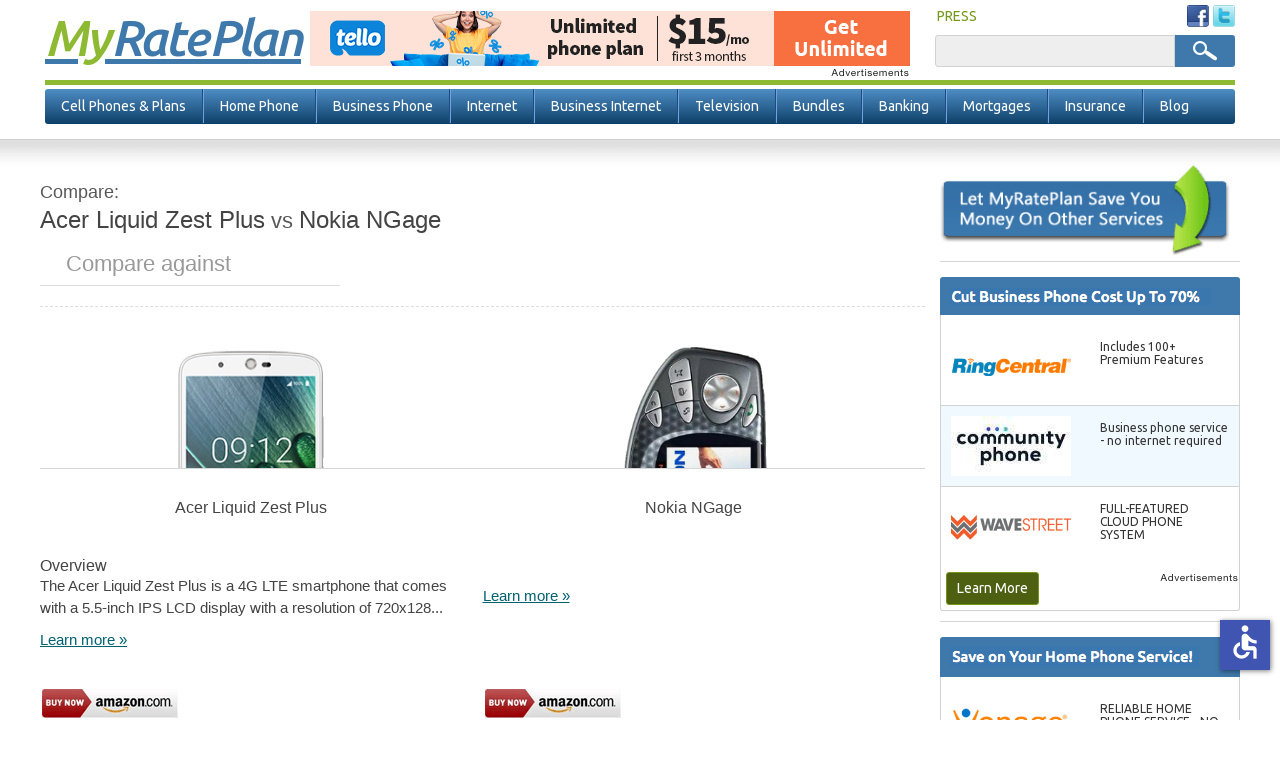

--- FILE ---
content_type: text/html; charset=utf-8
request_url: https://www.myrateplan.com/compare/acer-liquid-zest-plus-vs-nokia-ngage
body_size: 47723
content:
<!doctype html>
<html class="no-js" lang="en">
  <head>
    <meta charset="utf-8" />
    <meta content="width=device-width, initial-scale=1.0" name="viewport" class="viewport" />
    <meta name="apple-mobile-web-app-capable" content="yes" />
    <title>Acer Liquid Zest Plus vs Nokia NGage | MyRatePlan</title>
    <!--[if IE]><![endif]-->
<link rel="dns-prefetch" href="//fonts.gstatic.com" />
<link rel="preconnect" href="//fonts.gstatic.com" crossorigin="" />
<link rel="dns-prefetch" href="//fonts.googleapis.com" />
<link rel="preconnect" href="//fonts.googleapis.com" />
<meta http-equiv="Content-Type" content="text/html; charset=utf-8" />
<meta property="bt:pubDate" content=""/><meta property="bt:modDate" content=""/><link rel="shortcut icon" href="https://www.myrateplan.com/sites/myrateplan.com/themes/myrateplan/favicon.ico" />
<meta name="keywords" content="compare, Acer Liquid Zest Plus, Nokia NGage, versus" />
<meta name="description" content="Acer Liquid Zest Plus vs Nokia NGage. Compare the specs and features of the Acer Liquid Zest Plus and Nokia NGage." />
<meta name="referrer" content="unsafe-url" />
<link rel="canonical" href="https://www.myrateplan.com/compare/acer-liquid-zest-plus-vs-nokia-ngage" />
<link rel="shortlink" href="https://www.myrateplan.com/compare/acer-liquid-zest-plus-vs-nokia-ngage" />
<meta property="og:site_name" content="MyRatePlan" />
<meta property="og:type" content="article" />
<meta property="og:url" content="https://www.myrateplan.com/compare/acer-liquid-zest-plus-vs-nokia-ngage" />
<meta property="og:updated_time" content="2026-01" />
<script type="application/ld+json">{ "@type" : "WebSite", "name" : "MyRatePlan.com", "url": "https://www.myrateplan.com", "description": "Resources to help you find your next cell phone and plan. Use the rate plan or cell phone finder tools to compare plans and phones or review our free cell phone buying guide full of helpful information. The place to find the best cell phone and plan.", "potentialAction": {  "@type": "SearchAction",  "target": "https://www.myrateplan.com/search/node/{search_term_string}",  "query-input": "required name=search_term_string" },  "publisher": {  "@type": "Organization",  "url": "https://www.myrateplan.com",  "sameAs" : [   "https://www.facebook.com/MyRatePlan",   "https://plus.google.com/108272140110343008494",   "https://twitter.com/myrateplan"   ],  "logo": {   "@type": "ImageObject",   "url": "https://www.myrateplan.com/sites/myrateplan.com/themes/myrateplan/images/logo.png",   "width": 230,   "height": 45   }  } }</script>
    <link rel="icon" type="image/png" href="/sites/myrateplan.com/themes/myrateplan/195x195image.png" /><!-- Opera Speed Dial icon -->
    <link rel="apple-touch-icon" type="image/png" sizes="152x152" href="/sites/myrateplan.com/themes/myrateplan/apple-touch-icon-152x152.png" />
    <link rel="apple-touch-icon" type="image/png" href="/sites/myrateplan.com/themes/myrateplan/apple-touch-icon-128x128.png" /><!-- Chrome Web Store icon -->
    <link rel="apple-touch-icon" type="image/png" sizes="120x120" href="/sites/myrateplan.com/themes/myrateplan/apple-touch-icon-120x120.png" />
    <link rel="apple-touch-icon" type="image/png" href="/sites/myrateplan.com/themes/myrateplan/apple-touch-icon-114x114.png" />
    <link rel="apple-touch-icon" type="image/png" href="/sites/myrateplan.com/themes/myrateplan/apple-touch-icon-96x96.png" />
    <link rel="apple-touch-icon" type="image/png" sizes="76x76" href="/sites/myrateplan.com/themes/myrateplan/apple-touch-icon-76x76.png" />
    <link rel="apple-touch-icon" type="image/png" href="/sites/myrateplan.com/themes/myrateplan/apple-touch-icon-72x72.png" />
    <link rel="apple-touch-icon" type="image/png" href="/sites/myrateplan.com/themes/myrateplan/apple-touch-icon-57x57.png" />
    <link rel="apple-touch-icon" type="image/png" href="/sites/myrateplan.com/themes/myrateplan/apple-touch-icon-32x32.png" />
    <link rel="apple-touch-icon" type="image/png" href="/sites/myrateplan.com/themes/myrateplan/apple-touch-icon-24x24.png" />
    <link rel="apple-touch-icon-precomposed" type="image/png" href="/sites/myrateplan.com/themes/myrateplan/apple-touch-icon-precomposed.png" />
    <link rel="apple-touch-icon" type="image/png" href="/sites/myrateplan.com/themes/myrateplan/apple-touch-icon.png" />
    <link rel="shortcut icon" type="image/x-icon" href="/sites/myrateplan.com/themes/myrateplan/favicon.ico" />
    <link rel="dns-prefetch" href="//analytics.myrateplan.com/">
    <link rel="dns-prefetch" href="//fonts.gstatic.com/">
    <link rel="dns-prefetch" href="//fonts.googleapis.com/">
    <link rel="dns-prefetch" href="//tag.crsspxl.com/">
    <link rel="dns-prefetch" href="//tags.bkrtx.com/">
    <link rel="dns-prefetch" href="//um.simpli.fi/">
    <link rel="dns-prefetch" href="//ad.doubleclick.net/">
    <link rel="dns-prefetch" href="//cm.g.doubleclick.net/">
    <link rel="dns-prefetch" href="//sync.tidaltv.com/">
    <link rel="dns-prefetch" href="//ib.adnxs.com/">
    <link rel="dns-prefetch" href="//r.nexac.com/">
    <meta name="format-detection" content="telephone=no">
    <script>window.adblockEnabled = true;</script>
    <link rel="preload" as='style' href="//a.fsdn.com/con/css/sftheme/sandiego/cmp.css" type="text/css" onload="this.onload=null;this.rel='stylesheet'">
    <link rel="stylesheet" href="/sites/myrateplan.com/files/advagg_css/css__yDuN-_kSGLSClArB2UY6l0PcFGMQ7EvPJRvw5nM1K2A__1tSGgEacukCagG1PhT2R4GhR_eRCeRRBNU-Or_Z2abE__s0-4nQpyCuPKEJwnNcrol5mAFqJZSIy_jJGSCkH77qM.css" />
<link rel="stylesheet" href="/sites/myrateplan.com/files/advagg_css/css__qw12KbNXajAOveJroXRH_KBbPLha3hUs8fAhJlJfNgc__ik0nTLe8RROnJBQNauBKVnh-9PZMMVBBtTK1otqqLPI__s0-4nQpyCuPKEJwnNcrol5mAFqJZSIy_jJGSCkH77qM.css" />
<script src="/sites/myrateplan.com/files/advagg_js/js__Q0e_Z3q2CT6TCXj7RgnV8XjS6CxTjIs_AEOLyJcf2rs__EWY9uESX2MTD0OyGyYcQK9uDtIJAan0ZXCX9D9kP9l8__s0-4nQpyCuPKEJwnNcrol5mAFqJZSIy_jJGSCkH77qM.js"></script>
<script src="/sites/myrateplan.com/files/advagg_js/js__eeW7Zo5K0_lf33ZtMDPMxxzW5_bvwo5sXTALqKld3VU__KtzpRq4673SqDRze-jDfaZPNt9tLllKrsOdWb9JstYg__s0-4nQpyCuPKEJwnNcrol5mAFqJZSIy_jJGSCkH77qM.js"></script>
<script src="/sites/myrateplan.com/files/advagg_js/js__lSjYIPZ0njt4aq4jU0ZmVwg3pYVcn-fygWr-DFkam_E__ZheDeZLC0RFSVvPIKl84y1Kvz13b5WV4UZyje2zz2-Y__s0-4nQpyCuPKEJwnNcrol5mAFqJZSIy_jJGSCkH77qM.js"></script>
    <script src="/adframe.js" type="text/javascript"></script>
    <script src="https://slashdot.org/country.js"></script>
    <script src="//a.fsdn.com/con/js/sftheme/cmp2.js"></script>
  </head>
  <body class="html not-front not-logged-in one-sidebar sidebar-second page-compare page-compare-acer-liquid-zest-plus-vs-nokia-ngage  loading" >
    <header>
  <div id="header" class="header">
    <div id="header-info">
      <div class="container">
        <div class="top-actions">
            <div class="right-block">
              <div class="user-menu">
                <ul>
                                    <li class="last">
                    <a href="/news/articles/" title="As seen in:" rel="follow">PRESS</a>
                  </li>
                </ul>
              </div> <!-- /.user-menu -->
              <div class="social-menu">
                <ul>
                  <li><a rel="nofollow" target="_blank" href="https://www.facebook.com/MyRatePlan"><img src="/sites/myrateplan.com/themes/myrateplan/images/fb-sm.png" alt="Facebook" /></a></li>
                  <li><a rel="nofollow" target="_blank" href="https://twitter.com/myrateplan"><img src="/sites/myrateplan.com/themes/myrateplan/images/twitter-sm.png" alt="Twitter" /></a></li>
                </ul>
              </div> <!-- /.social-menu -->
            </div>
        </div> <!-- /.top-actions -->
        <div class="bottom-actions">
          <div class="left-block">
            <div id="logo">
              <a href="/" title="Home" rel="home">
                <strong>My</strong> Rate Plan<!-- <img src="/sites/myrateplan.com/themes/myrateplan/images/logo.png" alt="MyRatePlan" /> -->
              </a>
            </div> <!-- /#logo -->
          </div>
          <div class="clearfix">
              <div class="region region-header">
    <div id="block-mrp-components-voip-top-banner" class="block block-mrp-components">
  	    <div class="content no-title">
    <div id="sidetable_647"></div>  </div>
</div><div id="block-search-form" class="block block-search">
  	    <div class="content no-title">
    <form action="/compare/acer-liquid-zest-plus-vs-nokia-ngage" method="post" id="search-block-form" accept-charset="UTF-8"><div><div class="container-inline">
      <h2 class="element-invisible">Search form</h2>
    <div class="form-item form-type-textfield form-item-search-block-form">
  <label class="element-invisible" for="edit-search-block-form--2">Search </label>
 <input title="Enter the terms you wish to search for." type="text" id="edit-search-block-form--2" name="search_block_form" value="" size="15" maxlength="128" class="form-text" />
</div>
<div class="form-actions form-wrapper" id="edit-actions"><input type="submit" id="edit-submit" name="op" value="Search" class="form-submit" /></div><input type="hidden" name="form_build_id" value="form-ZwWsDeSj4YVJ-6iTr_EXapYz6B64i8NL_Wpt8WhPRvY" />
<input type="hidden" name="form_id" value="search_block_form" />
</div>
</div></form>  </div>
</div>  </div>
          </div>
        </div> <!-- /.bottom-actions -->
      </div>
    </div>
  </div> <!-- /.header /#header -->
  <div class="header-border clearfix"></div>
  <div class="outer-nav-bar">
    <span class="mobile-toggle-btn">
      <img class="toggle-menu main-menu-bar" src="/sites/myrateplan.com/themes/myrateplan/images/bar-menu.svg" alt="Menu" />
      Menu
    </span> <!-- mobile-toggle-btn -->
    <nav class="clearfix">
        <div id="navigation" class="navigation">
            <ul id="main-menu" class="links inline clearfix"><li class="menu-835 first"><a href="/wireless_plans" title="Compare Cell Phone Plans">Cell Phones &amp; Plans</a></li>
<li class="menu-1541"><a href="/bundles/compare_home_phone_service" title="Compare Home Phone Service">Home Phone</a></li>
<li class="menu-1106"><a href="/business-phone-service" title="Compare &amp; Buy Business Phone Service">Business Phone</a></li>
<li class="menu-821"><a href="/bundles/compare_high_speed_internet" title="Internet Service Providers">Internet</a></li>
<li class="menu-4375"><a href="/business-internet" title="Compare Business Internet Service">Business Internet</a></li>
<li class="menu-819"><a href="/bundles/compare_television_services" title="Compare Cable Television Service Providers">Television</a></li>
<li class="menu-820"><a href="/bundles" title="Bundled Services">Bundles</a></li>
<li class="menu-818"><a href="/bank-accounts" title="Compare Bank Accounts">Banking</a></li>
<li class="menu-4563"><a href="/mortgage-rates" title="Compare Mortgage Rates">Mortgages</a></li>
<li class="menu-822"><a href="/insurance" title="Insurance">Insurance</a></li>
<li class="menu-824 last"><a href="/blog" title="Official Myrateplan.com blog">Blog</a></li>
</ul><div class="dropdown-menu-container visible-desktop visible-tablet hidden-phone clearfix">
  <div class="nav-dropdown nav-dropdown-1">
    <div class="dropdown-pads clearfix">
      <div class="dropdown-callout">
        <span class="h2">Find the Best Cell Phone <span> and Plan for You</span></span>
        <p>MyRatePlan is your source for cell phones, mobile plans, and deals by giving consumers unique comparison tools to help them make the best decisions.</p>
        <div class="btn-container">
          <a href="/wireless_plans">Compare Cell Phone Plans</a>
          <a href="/cellphones">Compare Cell Phones</a>
        </div> <!-- btn-container -->
      </div> <!-- dropdown-callout -->
      <div class="dropdown-col-container">
        <div class="dd-col col-1">
          <div class="dd-phones-with-plans dd-wrap">
            <ul id="menu-phones-with-plans" class="menu-phones-with-plans"><li class="menu-4798 first"><a href="/wireless_plans" title="">Cell Phone Plans</a></li>
<li class="menu-5320"><a href="/wireless_plans/best-cell-phone-plans" title="Best Cell Phone Plans">Best Cell Phone Plans</a></li>
<li class="menu-4805"><a href="/plans/tello">Tello</a></li>
<li class="menu-4807"><a href="/plans/us-mobile">US Mobile</a></li>
<li class="menu-4801"><a href="/plans/t-mobile">T-Mobile</a></li>
<li class="menu-4811"><a href="/plans/pix-wireless">Pix Wireless</a></li>
<li class="menu-4810"><a href="/plans/boost-mobile" title="">Boost Mobile</a></li>
<li class="menu-4802"><a href="/plans/att">AT&amp;T</a></li>
<li class="menu-4799"><a href="/plans/verizon-wireless">Verizon Wireless</a></li>
<li class="menu-4804"><a href="/family_plans" title="">Compare Family Plans</a></li>
<li class="menu-4939 last"><a href="/wireless_prepaid" title="">Prepaid Plans</a></li>
</ul>          </div> <!-- dd-phones-with-plans -->
          <div class="dd-no-contact-phones dd-wrap">
                      </div> <!-- dd-no-contract-phones -->
          <div class="dd-special-deals dd-wrap">
                      </div> <!-- dd-special-deals -->
        </div> <!-- col-1 -->
        <div class="dd-col col-2">
          <div class="dd-cell-phone-coupons dd-wrap">
            <ul id="menu-cell-phone-coupons" class="menu-cell-phone-coupons"><li class="menu-4760 first"><a href="/cell-phone-deals" title="">Cell Phone Deals</a></li>
<li class="menu-4762 last"><a href="/cell-phone-deals/iphone-sales" title="">iPhone Deals</a></li>
</ul>          </div> <!-- dd-phones-categories -->
          <div class="dd-phones-categories dd-wrap">
                      </div> <!-- dd-phones-categories -->
          <div class="dd-phone-manufacturers dd-wrap">
            <ul id="menu-phone-manufacturers" class="menu-phone-manufacturers"><li class="menu-4772 first"><a href="/cellphones" title="">Phone Manufacturers</a></li>
<li class="menu-4777"><a href="/cellphones/m/apple" title="">Apple</a></li>
<li class="menu-4773"><a href="/cellphones/m/htc" title="">HTC</a></li>
<li class="menu-4774"><a href="/cellphones/m/motorola" title="">Motorola</a></li>
<li class="menu-4775"><a href="/cellphones/m/lg" title="">LG</a></li>
<li class="menu-4776"><a href="/cellphones/m/samsung" title="">Samsung</a></li>
<li class="menu-4778 last"><a href="/cellphones" title="">See All Manufacturers</a></li>
</ul>          </div> <!-- dd-phone-manufacturers -->
        </div> <!-- col-2 -->
        <div class="dd-col col-3">
          <div class="dd-phone-resources dd-wrap">
            <ul id="menu-phone-resources" class="menu-phone-resources"><li class="menu-4936 first"><a href="/cell_phone_coverage_maps" title="">Cell Phone Coverage Maps</a></li>
<li class="menu-4937"><a href="/data_calculator" title="">Smartphone Data Calculator</a></li>
<li class="menu-4938"><a href="/contract_termination_fees" title="">Early Termination Fees</a></li>
<li class="menu-4789"><a href="/wireless_plans/unlimited-data" title="Compare Unlimited Data Plans">Unlimited Data Plans</a></li>
<li class="menu-5142"><a href="/wireless_plans/business" title="Business Cell Phone Plans">Business Cell Phone Plans</a></li>
<li class="menu-5127 last"><a href="/learn" title="MyRatePlan Guides">Learn</a></li>
</ul>          </div> <!-- dd-phone-resources -->
        </div> <!-- col-3 -->
      </div> <!-- dropdown-col-container -->
    </div> <!-- dropdown-pads -->
  </div>
  <div class="nav-dropdown nav-dropdown-2"></div>
  <div class="nav-dropdown nav-dropdown-3">
    <div class="dropdown-pads clearfix">
      <div class="dropdown-callout">
          <div class="dd-phone-resources dd-wrap">
            <ul id="menu-business-phone quote" class="menu-business-phone-dropdown"><li class="menu-4940 first"><a href="/business-voip-providers" title="Business VoIP">Business VoIP</a></li>
<li class="menu-4929"><a href="/sip-trunk-providers" title="">SIP Providers</a></li>
<li class="menu-4928"><a href="/voip" title="">VoIP Providers</a></li>
<li class="menu-4941 last"><a href="/hosted-pbx" title="Compare Hosted PBX Providers">Hosted PBX</a></li>
</ul>          </div>
      </div>
    </div>
  </div>
  <div class="nav-dropdown nav-dropdown-4"></div>
  <div class="nav-dropdown nav-dropdown-5"></div>
  <div class="nav-dropdown nav-dropdown-6"></div>
  <div class="nav-dropdown nav-dropdown-7"></div>
  <div class="nav-dropdown nav-dropdown-8"></div>
  <div class="nav-dropdown nav-dropdown-9"></div>
  <div class="nav-dropdown nav-dropdown-10">
    <div class="dropdown-pads clearfix">
      <div class="dropdown-callout">
          <div class="dd-phone-resources dd-wrap">
            <ul id="menu-insuarnce quote" class="menu-insurance-dropdown"><li class="menu-4931 first"><a href="/insurance/auto" title="">Auto Insurance</a></li>
<li class="menu-4935"><a href="/insurance/dental" title="">Dental Insurance</a></li>
<li class="menu-4932"><a href="/insurance/health_insurance" title="">Health Insurance</a></li>
<li class="menu-4933"><a href="/insurance/home" title="">Home Insurance</a></li>
<li class="menu-4934"><a href="/insurance/term_life_insurance" title="">Life Insurance</a></li>
<li class="menu-4970 last"><a href="/insurance/medigap-medicare-supplement" title="">Medicare Supplement</a></li>
</ul>          </div>
      </div>
    </div>
  </div>
</div> <!-- dropdown-menu-container -->
        </div>
    </nav> <!-- /nav -->
  </div>
</header> <!-- /header -->
<div class="container-full">
  <div id="main" class="main clearfix">
    <div class="container">
                                                  <section id="content">
        <div class="phone-tool-wrap">
                                                                <div id="content" class="clearfix">
                <div class="region region-content">
    <div id="block-system-main" class="block block-system">
  	    <div class="content no-title">
    <div class="view view-phones view-id-phones view-display-id-phone_comparison tool comparison-tool view-dom-id-0b6dde389c00698be334a1d55f991509">
        
  
  
      <div class="view-content">
      <div class="comparison">
  <div id="side-by-side">
    <div id="intro" class="section">
      <h2><em>Compare:</em><span>Acer Liquid Zest Plus</span><strong>&nbsp;vs&nbsp;</strong><span>Nokia NGage</span></h2>
            <div class="add-phone">
        <span class="search"></span>
        <input type="text" placeholder="Compare against" id="phone1" name="add-phone" />
        <button class="compare-phones hidden" type="button">+</button>
      </div>
          </div>
          <div id="field_large_image" class="section phone-comparison-tpl">
                <div class="cols field_large_image">
          <div class="col image"><span class="remove">Remove</span><img alt="Acer Liquid Zest Plus" title="Acer Liquid Zest Plus"loading="lazy" src="https://www.myrateplan.com/sites/myrateplan.com/files/phone/large/acer-liquid-zest-plus-white.png" width="150" height="297" /></div><div class="col image"><span class="remove">Remove</span><img alt="Nokia NGage" title="Nokia NGage"loading="lazy" src="https://www.myrateplan.com/sites/myrateplan.com/files/phone/large/nokia-ngage-gray.png" width="150" height="276" /></div>        </div>
      </div>
          <div id="title" class="section phone-comparison-tpl">
                <div class="cols title">
          <div class="col title"><div class="comparison-h4 comparison-tpl comparison-tpl-change change-unique-tpl">Acer Liquid Zest Plus</div></div><div class="col title"><div class="comparison-h4 comparison-tpl comparison-tpl-change change-unique-tpl">Nokia NGage</div></div>        </div>
      </div>
          <div id="nothing" class="section phone-comparison-tpl">
                  <div class="comparison-h3 comparison-tpl comparison-tpl-change change-unique-tpl"><span>Overview</span></div>
                <div class="cols nothing">
          <div class="col overview"><p>The Acer Liquid Zest Plus is a 4G LTE smartphone that comes with a 5.5-inch IPS LCD display with a resolution of 720x128...</p>
<span><a href="/cell_phone/acer-liquid-zest-plus">Learn more &raquo;</a></span></div><div class="col overview"><p></p>
<span><a href="/cell_phone/nokia-ngage">Learn more &raquo;</a></span></div>        </div>
      </div>
          <div id="nothing_2" class="section phone-comparison-tpl">
                <div class="cols nothing_2">
          <html><body><div class="views-field views-field-nothing-2 col"><span class="field-content"><a href="https://www.amazon.com/gp/search?ie=UTF8&amp;tag=myrateplancom&amp;linkCode=ur2&amp;linkId=f080656ebe97cddda2073efd729b6852&amp;camp=1789&amp;creative=9325&amp;index=mobile&amp;keywords=Acer%20Liquid%20Zest%20Plus" rel="nofollow" target="_blank"><img src="/sites/myrateplan.com/themes/myrateplan/images/buy_from_amazon.png" alt="Buy from Amazon"></a><br><br>
<a href="http://rover.ebay.com/rover/1/711-53200-19255-0/1?icep_ff3=10&amp;pub=5574919598&amp;toolid=10001&amp;campid=5338106591&amp;customid=&amp;icep_uq=Acer%20Liquid%20Zest%20Plus&amp;icep_sellerId=&amp;icep_ex_kw=&amp;icep_sortBy=12&amp;icep_catId=&amp;icep_minPrice=&amp;icep_maxPrice=&amp;ipn=psmain&amp;icep_vectorid=229466&amp;kwid=902099&amp;mtid=824" rel="nofollow" target="_blank"><img src="/sites/myrateplan.com/themes/myrateplan/images/buy_from_ebay.png" alt="Buy from eBay"></a></span></div></body></html><html><body><div class="views-field views-field-nothing-2 col"><span class="field-content"><a href="https://www.amazon.com/gp/search?ie=UTF8&amp;tag=myrateplancom&amp;linkCode=ur2&amp;linkId=f080656ebe97cddda2073efd729b6852&amp;camp=1789&amp;creative=9325&amp;index=mobile&amp;keywords=Nokia%20NGage" rel="nofollow" target="_blank"><img src="/sites/myrateplan.com/themes/myrateplan/images/buy_from_amazon.png" alt="Buy from Amazon"></a><br><br>
<a href="http://rover.ebay.com/rover/1/711-53200-19255-0/1?icep_ff3=10&amp;pub=5574919598&amp;toolid=10001&amp;campid=5338106591&amp;customid=&amp;icep_uq=Nokia%20NGage&amp;icep_sellerId=&amp;icep_ex_kw=&amp;icep_sortBy=12&amp;icep_catId=&amp;icep_minPrice=&amp;icep_maxPrice=&amp;ipn=psmain&amp;icep_vectorid=229466&amp;kwid=902099&amp;mtid=824" rel="nofollow" target="_blank"><img src="/sites/myrateplan.com/themes/myrateplan/images/buy_from_ebay.png" alt="Buy from eBay"></a></span></div></body></html>        </div>
      </div>
          <div id="field_technology" class="section phone-comparison-tpl">
                  <div class="comparison-h3 comparison-tpl comparison-tpl-change change-unique-tpl"><span>General</span></div>
                <div class="cols field_technology">
          <div class="col general"><ul>
  <li><span>Operating System:</span> Android</li>
  
  <li><span>Device Type:</span> Smartphone</li>
  <li><span>Phone Form:</span> Open-Faced</li>
  <li><span>Phone Manufacturer:</span> Acer</li>
  <li><span>Technology:</span> GSM</li>
</ul></div><div class="col general"><ul>
  <li><span>Operating System:</span> None</li>
  
  <li><span>Device Type:</span> Smartphone</li>
  <li><span>Phone Form:</span> Open-Faced</li>
  <li><span>Phone Manufacturer:</span> Nokia</li>
  <li><span>Technology:</span> GSM</li>
</ul></div>        </div>
      </div>
          <div id="field_keyboard" class="section phone-comparison-tpl">
                  <div class="comparison-h3 comparison-tpl comparison-tpl-change change-unique-tpl"><span>Physical</span></div>
                <div class="cols field_keyboard">
          <div class="col physical"><ul>
  <li><span>Height:</span> 6.07 Inches</li>
  <li><span>Thickness:</span> 0.39 Inches</li>
  <li><span>Weight:</span> 6.17 Ounces</li>
  <li><span>Keyboard:</span> Touch Only</li>
</ul></div><div class="col physical"><ul>
  <li><span>Height:</span> 5.26 Inches</li>
  <li><span>Thickness:</span> 0.80 Inches</li>
  <li><span>Weight:</span> 4.83 Ounces</li>
  <li><span>Keyboard:</span> Keypad</li>
</ul></div>        </div>
      </div>
          <div id="field_touchscreen_size" class="section phone-comparison-tpl">
                  <div class="comparison-h3 comparison-tpl comparison-tpl-change change-unique-tpl"><span>Display Size</span></div>
                <div class="cols field_touchscreen_size">
          <div class="col display"><ul>
  <li><span>Display Size:</span> 5.50 Inches</li>
  <li><span>Touchscreen Size:</span> 5.50 Inches</li>
</ul></div><div class="col display"><ul>
  <li><span>Display Size:</span> 0.00 Inches</li>
  <li><span>Touchscreen Size:</span> 0.00 Inches</li>
</ul></div>        </div>
      </div>
          <div id="field_video" class="section phone-comparison-tpl">
                  <div class="comparison-h3 comparison-tpl comparison-tpl-change change-unique-tpl"><span>Audio/Video</span></div>
                <div class="cols field_video">
          <div class="col audio-video"><ul>
  <li><span>Front Camera MP:</span> 5.00 Megapixels</li>
  <li><span>Hearing Aid Compatible:</span> None</li>
  <li><span>Rear Camera MP:</span> 13.00 Megapixels</li>
  <li><span>Video:</span> HD</li>
</ul></div><div class="col audio-video"><ul>
  <li><span>Front Camera MP:</span> 0.00 Megapixels</li>
  <li><span>Hearing Aid Compatible:</span> None</li>
  <li><span>Rear Camera MP:</span> 0.00 Megapixels</li>
  <li><span>Video:</span> Array</li>
</ul></div>        </div>
      </div>
          <div id="field_talk_time" class="section phone-comparison-tpl">
                  <div class="comparison-h3 comparison-tpl comparison-tpl-change change-unique-tpl"><span>Battery</span></div>
                <div class="cols field_talk_time">
          <div class="col battery"><ul>
  <li><span>Standby Hours:</span> 1,100 Hours</li>
  <li><span>Talk Time:</span> 1,203 Minutes</li>
</ul></div><div class="col battery"><ul>
  <li><span>Standby Hours:</span> 175 Hours</li>
  <li><span>Talk Time:</span> 180 Minutes</li>
</ul></div>        </div>
      </div>
          <div id="field_internal_memory" class="section phone-comparison-tpl">
                  <div class="comparison-h3 comparison-tpl comparison-tpl-change change-unique-tpl"><span>Memory</span></div>
                <div class="cols field_internal_memory">
          <div class="col memory"><ul>
  <li><span>Expandable Memory:</span> &nbsp;</li>
  <li><span>Internal Memory:</span> 16.00 GB</li>
</ul></div><div class="col memory"><ul>
  <li><span>Expandable Memory:</span> &nbsp;</li>
  <li><span>Internal Memory:</span> 0.00 GB</li>
</ul></div>        </div>
      </div>
          <div id="nothing_1" class="section phone-comparison-tpl">
                  <div class="comparison-h3 comparison-tpl comparison-tpl-change change-unique-tpl"><span>Available plans</span></div>
                <div class="cols nothing_1">
          <div class="col plans"><span class="show-plans" data-nid="253037" data-title="Acer Liquid Zest Plus">See available plans</span></div><div class="col plans"><span class="show-plans" data-nid="3018" data-title="Nokia NGage">See available plans</span></div>        </div>
      </div>
      </div>
  <div id="plans" class="section">
    <div id="plans-for-title" class="plans-for-title-custom div-custom-plans plan-div-unique-id"></div>
    <div class="plan-results"></div>
  </div>
</div>    </div>
  
  
  
  
  
  
</div>  </div>
</div>  </div>
            </div>
                            </div> <!-- phone-tool-wrap -->
      </section> <!-- #content -->
          </div>
    <aside>
              <div id="sidebar-second" class="sidebar">
            <div class="region region-sidebar-second">
    <div id="block-block-3" class="block block-block">
  	    <div class="content no-title">
    <p><img height="94" src="/sites/myrateplan.com/themes/myrateplan/images/other-services-block.png" width="290" alt="Find Other Services" title="Find Other Services" /></p>
  </div>
</div><div id="block-mrp-components-voip-business" class="block block-mrp-components">
  		  <h2><img src="/sites/myrateplan.com/themes/myrateplan/images/ads-voip-business.png" alt="" /></h2>
	    <div class="content">
    <div id="sidetable"></div><p><a class="block-btn" href="/business-phone-service">Learn More</a><br></p>  </div>
</div><div id="block-mrp-components-voip-residential" class="block block-mrp-components">
  		  <h2><img src="/sites/myrateplan.com/themes/myrateplan/images/ads-voip-residential.png" alt="" /></h2>
	    <div class="content">
    <div id="res-sidetable"></div><p><a class="block-btn" href="/longdistance">Learn More</a><br></p>  </div>
</div><div id="block-block-5" class="block block-block">
  	    <div class="content no-title">
    <p><a href="/bundles/compare_television_services" title="Compare Satellite and Cable TV"><img alt="Compare Satellite and Cable TV Service Providers" height="168" src="/sites/myrateplan.com/themes/myrateplan/images/satellite-block.png" title="Compare Satellite and Cable TV Service Providers" width="290" /></a></p>
  </div>
</div><div id="block-phone-and-plan-related-phone-compare" class="block block-phone-and-plan">
  		  <h2>Compare Acer Liquid Zest Plus</h2>
	    <div class="content">
    <ul><li><a href="/compare/acer-liquid-zest-plus-vs-samsung-galaxy-j1-lte">Samsung Galaxy J1 LTE</a></li><li><a href="/compare/acer-liquid-zest-plus-vs-samsung-galaxy-go-prime">Samsung Galaxy Go Prime</a></li><li><a href="/compare/acer-liquid-zest-plus-vs-samsung-galaxy-j3-%282016%29">Samsung Galaxy J3 (2016)</a></li><li><a href="/compare/acer-liquid-zest-plus-vs-zte-midnight">ZTE Midnight</a></li><li><a href="/compare/acer-liquid-zest-plus-vs-samsung-katalyst-t739">Samsung Katalyst T739</a></li><li><a href="/compare/acer-liquid-zest-plus-vs-verizon-ellipsis-8">Verizon Ellipsis 8</a></li><li><a href="/compare/acer-liquid-zest-plus-vs-rim-blackberry-7105t">RIM BlackBerry 7105t</a></li><li><a href="/compare/acer-liquid-zest-plus-vs-alcatel-idol-4s-with-windows-10">Alcatel Idol 4S with Windows 10</a></li><li><a href="/compare/acer-liquid-zest-plus-vs-samsung-freeform-iii">Samsung Freeform III</a></li><li><a href="/compare/acer-liquid-zest-plus-vs-samsung-galaxy-note-8">Samsung Galaxy Note 8</a></li><li><a href="/compare/acer-liquid-zest-plus-vs-nokia-n95-8gb">Nokia N95 8GB</a></li><li><a href="/compare/acer-liquid-zest-plus-vs-moto-g-play">Moto G Play</a></li><li><a href="/compare/acer-liquid-zest-plus-vs-lg-vx9800">LG VX9800</a></li><li><a href="/compare/acer-liquid-zest-plus-vs-verizon-jetpack-mifi-5510l-4g-lte-mobile-hotspot">Verizon Jetpack MiFi 5510L 4G LTE Mobile Hotspot</a></li><li><a href="/compare/acer-liquid-zest-plus-vs-kyocera-hydro-air">Kyocera Hydro Air</a></li><li><a href="/compare/acer-liquid-zest-plus-vs-nokia-lumia-1020">Nokia Lumia 1020</a></li><li><a href="/compare/acer-liquid-zest-plus-vs-motorola-photon-4g">Motorola PHOTON 4G</a></li><li><a href="/compare/acer-liquid-zest-plus-vs-lg-g3">LG G3</a></li><li><a href="/compare/acer-liquid-zest-plus-vs-zte-stratos">ZTE Stratos</a></li><li><a href="/compare/acer-liquid-zest-plus-vs-que-5.0">Que 5.0</a></li><li><a href="/compare/acer-liquid-zest-plus-vs-kyocera-hydro-view">Kyocera Hydro View</a></li><li><a href="/compare/acer-liquid-zest-plus-vs-samsung-gear-s3-frontier">Samsung Gear S3 Frontier</a></li><li><a href="/compare/acer-liquid-zest-plus-vs-lg-k20-plus">LG K20 plus</a></li><li><a href="/compare/acer-liquid-zest-plus-vs-sony-xperia-z3-compact">Sony Xperia Z3 Compact</a></li><li><a href="/compare/acer-liquid-zest-plus-vs-kyocera-torino">Kyocera Torino</a></li><li><a href="/compare/acer-liquid-zest-plus-vs-alcatel-cinch">Alcatel Cinch</a></li><li><a href="/compare/acer-liquid-zest-plus-vs-lg-optimus-elite">LG Optimus Elite</a></li><li><a href="/compare/acer-liquid-zest-plus-vs-sprint-vital">Sprint Vital</a></li><li><a href="/compare/acer-liquid-zest-plus-vs-htc-desire-816">HTC Desire 816</a></li><li><a href="/compare/acer-liquid-zest-plus-vs-huawei-watch">Huawei Watch</a></li></ul>  </div>
</div>  </div>
        </div>
          </aside>
  </div> <!-- /#main /.main -->
</div> <!-- #container-full -->
<footer>
  <div id="footer">
    <div class="footer-wrap">
      <div class="container">
        <div class="footer-logos">
          <a href="/" title="Home" rel="home">
            <img class="sm-logo" src="/sites/myrateplan.com/themes/myrateplan/images/logo.png" alt="MyRatePlan" loading='lazy' />
          </a>
          <img class="bbb" src="/sites/myrateplan.com/themes/myrateplan/images/bbb-logo.png" alt="BBB Accredited Business" loading='lazy' />
        </div><!-- /.footer-logos -->
        <div class="footer-copy">
          <div id="footer-nav">
            <ul id="footer-menu" class="links inline clearfix"><li class="menu-826 first"><a href="/blog" title="">Blog</a></li>
<li class="menu-828"><a href="/news" title="">Press Room</a></li>
<li class="menu-831"><a href="/about" title="">About  |  Contact Us  |  Terms of Use  |  Privacy Policy  |  Advertise</a></li>
<li class="menu-832 last"><a href="/sitemap" title="">Sitemap</a></li>
</ul>          </div>
          <p>&copy; 1999-2026 Slashdot Media. All Rights Reserved.</p>
                    <img class="disclaimer" src="/sites/myrateplan.com/themes/myrateplan/images/footer-disclaimer.png" alt="Disclaimer" loading='lazy' />
        </div><!-- /.footer-copy -->
              </div><!-- /.container -->
    </div><!-- /.footer-wrap -->
  </div>
</footer>
<script src="/sites/myrateplan.com/files/advagg_js/js__d-XDTGFDdqGFbWqDTqgOgdWahg0Fg3DGOdPgiaEMKwk__2emzjIjtUIzsiuET3yIKWWqqwPIOMFkamjD0iB6SblE__s0-4nQpyCuPKEJwnNcrol5mAFqJZSIy_jJGSCkH77qM.js"></script>
<script src="/sites/myrateplan.com/files/advagg_js/js__xrlWfk3-1ZFJMZsKX7VLdLrqTNTAVMm9MsiM41LbNo0__O-b03c2Mven5sMPvWA3mI-OQ8dDk4LL7_suk-9P6Hi0__s0-4nQpyCuPKEJwnNcrol5mAFqJZSIy_jJGSCkH77qM.js" defer="defer"></script>
<script src="/sites/myrateplan.com/files/advagg_js/js__sD4rI_HiGiwxzwLeAMXutYukNTISePg5WFW25MSkB8Q__9b-62IIhi9woXvwlVRWyskVZ-S4gNnY883qb5bCahVg__s0-4nQpyCuPKEJwnNcrol5mAFqJZSIy_jJGSCkH77qM.js"></script>
<script src="/sites/myrateplan.com/files/advagg_js/js__3PyHVp_4SRq6pNQOBF08IE7KMR78aq2RPCDHv-23ni8__7F-DhWAuWWcJXOiKyc1JsZkkESiDxwbjA5pvRgf1qdA__s0-4nQpyCuPKEJwnNcrol5mAFqJZSIy_jJGSCkH77qM.js" defer="defer"></script>
<script src="/sites/myrateplan.com/files/advagg_js/js__bp4wPEczJjSLdvmIU0gx0G14ICP7yvLJMLVBaSu8AdA__MtfP_9wKiwvDO1vCzL8qdiJkt8PJTAf9rGuqMTFa9X8__s0-4nQpyCuPKEJwnNcrol5mAFqJZSIy_jJGSCkH77qM.js"></script>
<script src="/sites/myrateplan.com/files/advagg_js/js__nihA1eqwikBJj_C31kJVVbi1DyRm5g8amcnzmcC6u4I__eZSRGRoT4jEOWsTBSE6NMqgntXlHBIO9aT04D4eUUfI__s0-4nQpyCuPKEJwnNcrol5mAFqJZSIy_jJGSCkH77qM.js" defer="defer"></script>
<script src="/sites/myrateplan.com/files/advagg_js/js__tkHDXxf0-sUEUmiVkofJx3hIwtDY61_aPkziQ5zt7rg___XUF7bsnHm-wis5-v87z115KtUfIsY1oAi9PQhJEIRs__s0-4nQpyCuPKEJwnNcrol5mAFqJZSIy_jJGSCkH77qM.js"></script>
<script src="/sites/myrateplan.com/files/advagg_js/js__NuDBFrhaA7HNP4uWciLnmwQkTymn0OCrk7l77OJkDoU__mcurua3B2hG02tdcvbcCnusHWLrLRyi997_v2YjyNcM__s0-4nQpyCuPKEJwnNcrol5mAFqJZSIy_jJGSCkH77qM.js" defer="defer"></script>
<script src="/sites/myrateplan.com/files/advagg_js/js__0JrB7VMK9pi9YViLBPY4ZT1lGd7wcqQhnRlf8e_KBGI__JvjqWBIHcO2yh1VNLfv0gfRTW_EcTjxRKDYyxivYWWw__s0-4nQpyCuPKEJwnNcrol5mAFqJZSIy_jJGSCkH77qM.js"></script>
<script src="/sites/myrateplan.com/files/advagg_js/js__S3KAabYmkpe92S71QNufO4NYDjGgYlFtfoWv7T6Fo3A__lgHvspw0abipa7gLo5RN6VcMA1fdaSTjxIb6OkJ3snk__s0-4nQpyCuPKEJwnNcrol5mAFqJZSIy_jJGSCkH77qM.js" defer="defer"></script>
<script src="/sites/myrateplan.com/files/advagg_js/js__ZPxkd8qjAbJOK22Ea8EBmCBmKTX5fOXnA9TjFAC8yxg__KPIS6uT_Llb6bKD8_83hengBmuzEaReT2TJ3-GHsJ-c__s0-4nQpyCuPKEJwnNcrol5mAFqJZSIy_jJGSCkH77qM.js"></script>
<script src="/sites/myrateplan.com/files/advagg_js/js__GHDsKOkWzcgmKyWcLlVO__Xl7u2IvTqqTayEu_108b0__-chgO6Nt1ewRoaaxdIWNOBuK89enL47giy5w0sUBHGA__s0-4nQpyCuPKEJwnNcrol5mAFqJZSIy_jJGSCkH77qM.js" defer="defer"></script>
<script src="/sites/myrateplan.com/files/advagg_js/js__vl0bIV5_4mPzqAOmXDoKuZAqUrAr0R2A-sIoCU5IgRY__3w3K0sa-lh9uuRVSkgO5F7kLIRUvp8TAwIyVttgyHd0__s0-4nQpyCuPKEJwnNcrol5mAFqJZSIy_jJGSCkH77qM.js"></script>
<script src="/sites/myrateplan.com/files/advagg_js/js__w-mfPsr-J7Fi2dnPeBPo5qEpSVTqwcSQyWEAWXC4lnk__TxKyOpsnIQLqmhALo_NwiY9beC4TKO1YF49J-L7Km_o__s0-4nQpyCuPKEJwnNcrol5mAFqJZSIy_jJGSCkH77qM.js" defer="defer"></script>
<script defer="defer">var residential ="http://www.myrateplan.com/bundles/compare_home_phone_service"</script>
<script defer="defer">jQuery(document).ready(function () {
        showsidetable(647,"top");
      });</script>
<script defer="defer">jQuery(document).ready(function () {
        showsidetable(548,"bus");
      });</script>
<script defer="defer">jQuery(document).ready(function () {
        showsidetable(549,"res");
      });</script>
<script defer="defer">window.addEventListener('load', function() { new Accessibility(); });</script>
<script defer="defer">jQuery(document).ready(function () {
    // Put body content in columns
    if(jQuery(window).width() >= 756 ) {
      jQuery(".columnized").columnize({
        columns: 2,
        lastNeverTallest: true
      });
      jQuery(".columnized-three").columnize({
        columns: 3,
        lastNeverTallest: true
      });
      jQuery(".columnized-four").columnize({
        columns: 4,
        lastNeverTallest: true
      });
    }
  });</script>
<script>jQuery.extend(Drupal.settings,{"basePath":"\/","pathPrefix":"","setHasJsCookie":0,"ajaxPageState":{"theme":"myrateplan","theme_token":"knA98fzJuweGaGplcWUEThTSIX1yxN87j45oWTk7G8c","jquery_version":"1.8"},"lightbox2":{"rtl":0,"file_path":"\/(\\w\\w\/)public:\/","default_image":"\/sites\/all\/modules\/contrib\/lightbox2\/images\/brokenimage.jpg","border_size":10,"font_color":"000","box_color":"fff","top_position":"","overlay_opacity":"0.8","overlay_color":"000","disable_close_click":1,"resize_sequence":0,"resize_speed":400,"fade_in_speed":400,"slide_down_speed":600,"use_alt_layout":0,"disable_resize":1,"disable_zoom":1,"force_show_nav":0,"show_caption":1,"loop_items":0,"node_link_text":"View Image Details","node_link_target":0,"image_count":"Image !current of !total","video_count":"Video !current of !total","page_count":"Page !current of !total","lite_press_x_close":"press \u003Ca href=\u0022#\u0022 onclick=\u0022hideLightbox(); return FALSE;\u0022\u003E\u003Ckbd\u003Ex\u003C\/kbd\u003E\u003C\/a\u003E to close","download_link_text":"","enable_login":false,"enable_contact":false,"keys_close":"c x 27","keys_previous":"p 37","keys_next":"n 39","keys_zoom":"z","keys_play_pause":"32","display_image_size":"original","image_node_sizes":"()","trigger_lightbox_classes":"","trigger_lightbox_group_classes":"","trigger_slideshow_classes":"","trigger_lightframe_classes":"","trigger_lightframe_group_classes":"","custom_class_handler":0,"custom_trigger_classes":"","disable_for_gallery_lists":true,"disable_for_acidfree_gallery_lists":true,"enable_acidfree_videos":true,"slideshow_interval":5000,"slideshow_automatic_start":true,"slideshow_automatic_exit":true,"show_play_pause":true,"pause_on_next_click":false,"pause_on_previous_click":true,"loop_slides":false,"iframe_width":600,"iframe_height":400,"iframe_border":1,"enable_video":0,"useragent":"Mozilla\/5.0 (Macintosh; Intel Mac OS X 10_15_7) AppleWebKit\/537.36 (KHTML, like Gecko) Chrome\/131.0.0.0 Safari\/537.36; ClaudeBot\/1.0; +claudebot@anthropic.com)"},"views":{"ajax_path":"\/views\/ajax","ajaxViews":{"views_dom_id:0b6dde389c00698be334a1d55f991509":{"view_name":"phones","view_display_id":"phone_comparison","view_args":"253037,3018","view_path":"compare\/acer-liquid-zest-plus-vs-nokia-ngage","view_base_path":"phone\/feed","view_dom_id":"0b6dde389c00698be334a1d55f991509","pager_element":0}}},"urlIsAjaxTrusted":{"\/views\/ajax":true,"\/compare\/acer-liquid-zest-plus-vs-nokia-ngage":true},"better_exposed_filters":{"views":{"phones":{"displays":{"phone_comparison":{"filters":[]}}}}},"piwik":{"trackMailto":1}});</script>
<script>var _paq = _paq || [];var initPiwik = (function() {var u=(("https:" == document.location.protocol) ? "https://analytics.myrateplan.com/" : "http://analytics.myrateplan.com/");_paq.push(["setSiteId", "10"]);_paq.push(["setTrackerUrl", u+"piwik.php"]);_paq.push(["setDoNotTrack", 1]);_paq.push(["trackPageView"]);_paq.push(["setIgnoreClasses", ["no-tracking","colorbox"]]);_paq.push(["enableLinkTracking"]);var d=document,g=d.createElement("script"),s=d.getElementsByTagName("script")[0];g.type="text/javascript";g.defer=true;g.async=true;g.src=u+"piwik.js";s.parentNode.insertBefore(g,s);});</script>
<!-- Google Analytics
<script>
window.ga=window.ga||function(){(ga.q=ga.q||[]).push(arguments)};ga.l=+new Date;
ga('create', 'UA-3666101-2', 'auto');
ga('send', 'pageview');
</script>
<script async src='https://www.google-analytics.com/analytics.js'></script>
 End Google Analytics -->

<!-- Start CCPA changes -->
    <div class="modal-custom overlay-custom" id="ccpa-modal" style="margin-left: 0; display: none; max-width: 100%; width: 100%">
      <div id="modal-content" class="modal-content">
        <span class="close" id="modal-close">&times;</span>
        <div class="modal-header" id="ccpa-modal-content-destination"></div>
      </div>
    </div>

    <script>
      jQuery(document).ready(function() {
        var regular_opt_out_link = true;
        if (window.bizx.cmp.show_do_not_sell()) {
          regular_opt_out_link = false;
          var opt_out_btn = '<div class="last" style="list-style-type: none;"><button class="opt-out" id="opt-out-button"><img alt="Blue switch control" src="/sites/myrateplan.com/themes/myrateplan/images/optout-blue.png" style="width:40px; height:21px;"> Do Not Sell or Share My Personal Information</button></div>';
          //will have to update this to make it appear in the footer of whatever site you working on
          jQuery("#footer-nav").append(opt_out_btn);
        }
        if (window.is_euro_union == '1') {
          regular_opt_out_link = false;
          var elemP = '<div class="last" style="list-style-type: none;"><a href="#" class="opt-out" title="Privacy Choices" onclick="bizx.cmp.promptConsent(); return false;" rel="nofollow">Privacy Choices</a></div>';
          jQuery('#footer-nav').append(elemP);
        }
        if (regular_opt_out_link == true) {
          var elem = '<div class="last" style="list-style-type: none;"><a href="http://slashdotmedia.com/opt-out-choices" class="opt-out" title="Opt Out" rel="nofollow">Opt Out</a></div>';
          //will have to change this also:
          jQuery('#footer-nav').append(elem);
        }
        var modal = jQuery('#ccpa-modal');

        jQuery('#opt-out-button').on('click', function() {
          modal.css('display', 'flex');
        });

        jQuery('#modal-close').on('click', function() {
          modal.css('display', 'none');
        });

      });
    </script>
    <script>
      window.bizx.cmp.init({ geo: window }, 'consentmanager.net');
      bizx.cmp.ifConsent('publisher', ['storage', 'measurement'], initPiwik);
      window.Ads_disallowPersonalization = 1;
      bizx.cmp.ifConsent('all', 'all', function(){
        // consent ok
        window.Ads_disallowPersonalization = 0;
        //bombora
        _ml = window._ml || {};
        _ml.eid = '52621';
        var s = document.getElementsByTagName('script')[0], cd = new Date(), mltag = document.createElement('script');
        mltag.type = 'text/javascript';
        mltag.async = true;
        mltag.src = '//ml314.com/tag.aspx?' + cd.getDate() + cd.getMonth() + cd.getFullYear();
        s.parentNode.insertBefore(mltag, s);
        //end bombora
        //crsspxl
        var cb = new Date().getTime();
        var s = document.createElement("script");
        s.defer = true; s.src = "//tag.crsspxl.com/s1.js?d=47&cb="+cb;
        var s0 = document.getElementsByTagName('script')[0];
        s0.parentNode.insertBefore(s, s0);
        //end crsspxl
        
        // Load social media
        function executeFunctionIfExists(funcName) {
          if (typeof window[funcName] !== 'undefined') window[funcName]()
        }
        ['loadFB', 'loadTwitter', 'loadLinkedIn', 'loadGooglePlus'].forEach(executeFunctionIfExists)
      });
    </script>
<!-- END CCPA changes -->
    <script>
      // Throttle function to limit the rate of function execution
      function throttle(func, wait) {
        let isThrottled = false;
        return function() {
          if (!isThrottled) {
            func();
            isThrottled = true;
            setTimeout(() => {
              isThrottled = false;
            }, wait);
          }
        };
      }

      function updateAttributes() {
        var pathname = window.location.pathname;

        // Helper function to set attributes
        function setAttributes(selector, label) {
          var element = document.querySelector(selector);
          if (element) {
            element.setAttribute('for', label);
            element.setAttribute('aria-label', label);
          }
        }
        if (pathname.includes('/bundles/compare_high_speed_internet')) {
          setAttributes('#sort-input', 'Sort By');
        }
        switch (pathname) {
          case '/bundles/compare_high_speed_internet':
          case '/bundles/compare_television_services':
          case '/bundles':
          case '/business-internet':
            setAttributes('#sort-input', 'Sort By');
            break;

          case '/mortgage-rates':
            setAttributes('#ddlClicksNetLoanAmount_1', 'Loan Amount');
            setAttributes('#ddlClicksNetRateType_1', 'Loan Amount');
            setAttributes('#ddlClicksNetLoanTerm_1', 'Loan Amount');
            setAttributes('#ddlClicksNetCreditRating_1', 'Loan Amount');
            break;

          case '/insurance':
          case '/insurance/auto':
          case '/insurance/health_insurance':
          case '/insurance/home':
          case '/insurance/term_life_insurance':
            setAttributes('#lead_type', 'Lead Type');
            break;

          default:
            break;
        }
      }

      // Throttled function to run the updateAttributes at most once every 0.5 seconds
      const throttledUpdateAttributes = throttle(updateAttributes, 500);

      let timeLimitExceeded = false; // Flag to stop the execution after 10 seconds

      // Interval ID to clear later
      let intervalId;
      
      // Remove the scroll event listener after 10 seconds
      function removeScrollListenerAfterTimeout() {
        setTimeout(() => {
          window.removeEventListener('scroll', throttledUpdateAttributes);
          timeLimitExceeded = true; // Set the flag to indicate time limit is reached
          clearInterval(intervalId);
        }, 10000); // 10 seconds
      }

      // Attach the debounced function to the scroll event if within 10 seconds
      window.addEventListener('scroll', function() {
        if (!timeLimitExceeded) {
          throttledUpdateAttributes();
        }
      });
      
      // Run the function on DOMContentLoaded to catch early loads
      document.addEventListener('DOMContentLoaded', function() {
        // Run the update function on load
        throttledUpdateAttributes();
        
        // Start the 10-second timer to stop further executions
        removeScrollListenerAfterTimeout();
      });
      // Start the interval to run every second
      intervalId = setInterval(() => {
        if (!timeLimitExceeded) {
          updateAttributes();
        }
      }, 1000); // Run every 1 second
    </script>


  </body>
</html>


--- FILE ---
content_type: application/javascript; charset=utf-8
request_url: https://www.myrateplan.com/sites/myrateplan.com/files/advagg_js/js__S3KAabYmkpe92S71QNufO4NYDjGgYlFtfoWv7T6Fo3A__lgHvspw0abipa7gLo5RN6VcMA1fdaSTjxIb6OkJ3snk__s0-4nQpyCuPKEJwnNcrol5mAFqJZSIy_jJGSCkH77qM.js
body_size: 4851
content:
function showtable(id) {
  var cmp_pages = 0;
  var res_pages = 0;
  (function ($) {
    $.ajax({
      url: "/voip-compare?type=main&id=" + id + '&t=' + (new Date()).getTime(),
      dataType: "html",
      success: function (data) {
        $('#table_' + id).html(data);
        $("#paging").jPages({
          containerID: "cmptable",
          perPage: parseInt($('#bval').attr('data-bval')),
          first: false,
          last: false,
          animation: false,
          fallback: 1,
          delay: 0,
          callback: function (pages, items) {
            cmp_pages = pages.count;
          }
        });
        $('.title').each(function () {
          $(this).click(function () {
            trkConv(parseInt(this.id));
          });
        });
        $('.book').each(function () {
          $("#" + this.id).click(function () {
            var nid = this.id.replace('details-', '');
            trkConv(parseInt(nid));
          });
        });
        $('.cmp-img').each(function () {
          $("#" + this.id).click(function () {
            trkConv(parseInt(this.id));
          });
        });

        if (cmp_pages == 1) {
          $("#paging").jPages("destroy");
        }
        $("#res-paging").jPages({
          containerID: "res-cmptable",
          perPage: 5,
          first: false,
          last: false,
          animation: false,
          fallback: 1,
          delay: 0,
          callback: function (pages, items) {
            res_pages = pages.count;
          }
        });
        if (res_pages == 1) {
          $("#res-paging").jPages("destroy");
        }
        Drupal.attachBehaviors();
      }
    });
  })(jQuery);
}

function showsidetable(id, tbl_type) {
  (function ($) {
    $.ajax({
      url: "/voip-compare?type=side&id=" + id + '&t=' + (new Date()).getTime(),
      dataType: "html",
      success: function (data) {
        if (tbl_type == 'bus') {
          $('#sidetable').append(data);
        } else if (tbl_type == 'top') {
          $('#sidetable_' + id).append(data);
        } else {
          $('#res-sidetable').append(data);
        }
        $('.cmp-img').each(function () {
          $("#" + this.id).click(function () {
            trkConv(parseInt(this.id));
          });
        });
      }
    });
  })(jQuery);
}

(function ($) {
  $('.other-features button').click(function () {
    $('.content-style-overlay').slideUp();
    $(this).next('.content-style-overlay').slideDown().addClass('open');
  });
  $('.icon-close').click(function () {
    $(this).parent('.content-style-overlay.open').slideUp();
  });
})(jQuery);

/* zipcode lookup */
(function ($) {
  Drupal.behaviors.mrp = {
    attach: function (context, settings) {

      $('#edit-city').on('keyup', function () {
        $('#edit-zipcode').val('');
      });

      $('#edit-zipcode').on('keyup', function () {
        $('#edit-city').val('');
      });

      $("#cityzipcode").click(function () {
        var search = false;
        if ($('#edit-city').val() !== '') {
          var arr = $('#edit-city').val().split(',');
          if (arr.length != 2) {
            $('#info-table').html('<b style="color:red">Invalid City! Please try again</b>');
            $('html,body').animate({
              scrollTop: $('#info-table').offset().top
            });
            return;
          }
          search = arr[0] + "/" + arr[1];
        }
        if ($('#edit-zipcode').val() !== '') {
          search = $('#edit-zipcode').val() + "/0";
        }
        if (search) {
          $.ajax({
            url: "city-zip/" + search,
            dataType: "html",
            success: function (data) {
              $('#info-table').html(data);
              // $('html,body').animate({
              // 	scrollTop: $('#info-table').offset().top
              // });
            }
          });
        }

      });

    }
  };
})(jQuery);

// Scroll to top of table on pagination click
(function ($) {
  Drupal.behaviors.mrp = {
    attach: function (context, settings) {
      $("#paging a").on('click', function () {
        $('body').animate({
          scrollTop: $(this).scrollTop() + 350
        }, 'fast');
      });
      $("#paging").jPages({
        containerID: "cmptable",
        perPage: parseInt($('#bval').attr('data-bval')),
        first: false,
        last: false,
        animation: false,
        fallback: 1,
        delay: 0,
      });
      $("#res-paging").jPages({
        containerID: "res-cmptable",
        perPage: 5,
        first: false,
        last: false,
        animation: false,
        fallback: 1,
        delay: 0,
      });
    }
  };
})(jQuery);

;/*})'"*/
;/*})'"*/


--- FILE ---
content_type: application/javascript; charset=utf-8
request_url: https://www.myrateplan.com/sites/myrateplan.com/files/json/wireless_plans_listing.js
body_size: 431317
content:
{"plan":[{"title":"MetroPCS $40 10GB","contract_length":"1","minutes":"25000","monthly_price":"40.00","nid":"1793","path":"\/cell-phone-plan\/metropcs\/40-unlimited-talk-text-and-data","carrier":"metropcs","data":"10240","reseller":[],"data_cost":"0.00","buy_url":"\/buy-link?id=1793","carrier_title":"Metro by T-Mobile","financing_plan_title":[],"financing_plan":[],"top_ten":"11","ad_type":"aff","carrier_name":"Metro by T-Mobile","carrier_tollfree_number":"0","data_description":[],"minutes_description":[],"expiry":[],"hide_buy_button":"0","sponsored_provider":"0","sim_card_price":"0.000","full_speed_data_limit":"10240","features":"byo, bill, netcall, freedom, noroam, ngt","activation_fee":"0.00","carrier_network":"tmobile","pay_as_you_go":"0","tether_data":"0","bullets":"10GB of high-speed data","pp":"0.00","plan_for":"0","carrier_tollfree_num_hours_of_operation":[],"associated_phones":"2786||2787||2788||2789||2790||2791||2792||2794||2799||2800||2801||2803||2804||2805||2806||2807||2810||2811||2812||2813||2814||2815||2816||2821||2822||2819||2820||2827||2828||2829","additional_lines":{"line":[{"no_of_lines":"1","line_cost":"40.00","with_financing_cost":"0.00"},{"no_of_lines":"2","line_cost":"30.00","with_financing_cost":"0.00"},{"no_of_lines":"3","line_cost":"30.00","with_financing_cost":"0.00"},{"no_of_lines":"4","line_cost":"30.00","with_financing_cost":"0.00"},{"no_of_lines":"5","line_cost":"30.00","with_financing_cost":"0.00"}]},"deals":"<div class=\"view view-deals view-id-deals view-display-id-deals_views_display view-dom-id-3e55c0e8bf8d0ee6488657a5bdcd06fe\">\n        \n  \n  \n  \n  \n  \n  \n  \n  \n<\/div>"},{"title":"Net10 Unlimited Talk, Text, Data","contract_length":"1","minutes":"25000","monthly_price":"35.00","nid":"1796","path":"\/cell-phone-plan\/net10\/unlimited-talk-text-data","carrier":"net10","data":"2048","reseller":[],"data_cost":"0.00","buy_url":"\/buy-link?id=1796","carrier_title":"Net10","financing_plan_title":[],"financing_plan":[],"top_ten":"11","ad_type":"aff","carrier_name":"Net10","carrier_tollfree_number":"0","data_description":"4G LTE data, then slowed","minutes_description":[],"expiry":[],"hide_buy_button":"1","sponsored_provider":"0","sim_card_price":"0.990","full_speed_data_limit":"2048","features":"byo, bill, netcall, freedom, noroam, ngt","activation_fee":"0.00","carrier_network":[],"pay_as_you_go":"0","tether_data":"0","bullets":[],"pp":"0.00","plan_for":"0","carrier_tollfree_num_hours_of_operation":[],"associated_phones":"1070||1071||1234||1570||1074||1236||1239||1274||1957||1924||2000||1988||1972||2493||2516||2515||2511||2533||2718||2738||2741||2742||2834||2835||123487||273317||279204||279986","additional_lines":{"line":[{"no_of_lines":"1","line_cost":"35.00","with_financing_cost":"0.00"},{"no_of_lines":"2","line_cost":"35.00","with_financing_cost":"0.00"},{"no_of_lines":"3","line_cost":"35.00","with_financing_cost":"0.00"},{"no_of_lines":"4","line_cost":"35.00","with_financing_cost":"0.00"},{"no_of_lines":"5","line_cost":"35.00","with_financing_cost":"0.00"},{"no_of_lines":"6","line_cost":"35.00","with_financing_cost":"0.00"},{"no_of_lines":"7","line_cost":"35.00","with_financing_cost":"0.00"},{"no_of_lines":"8","line_cost":"35.00","with_financing_cost":"0.00"},{"no_of_lines":"9","line_cost":"35.00","with_financing_cost":"0.00"},{"no_of_lines":"10","line_cost":"35.00","with_financing_cost":"0.00"}]},"deals":"<div class=\"view view-deals view-id-deals view-display-id-deals_views_display view-dom-id-4591bf405a09c436a3d78aa48cad767a\">\n        \n  \n  \n  \n  \n  \n  \n  \n  \n<\/div>"},{"title":"Net10 Unlimited Talk, Text, Data","contract_length":"1","minutes":"25000","monthly_price":"35.00","nid":"1796","path":"\/cell-phone-plan\/net10\/unlimited-talk-text-data","carrier":"net10","data":"4096","reseller":[],"data_cost":"5.00","buy_url":"\/buy-link?id=1796","carrier_title":"Net10","financing_plan_title":[],"financing_plan":[],"top_ten":"11","ad_type":"aff","carrier_name":"Net10","carrier_tollfree_number":"0","data_description":"4G LTE data, then slowed","minutes_description":[],"expiry":[],"hide_buy_button":"1","sponsored_provider":"0","sim_card_price":"0.990","full_speed_data_limit":"4096","features":"byo, bill, netcall, freedom, noroam, ngt","activation_fee":"0.00","carrier_network":[],"pay_as_you_go":"0","tether_data":"0","bullets":[],"pp":"0.00","plan_for":"0","carrier_tollfree_num_hours_of_operation":[],"associated_phones":"1070||1071||1234||1570||1074||1236||1239||1274||1957||1924||2000||1988||1972||2493||2516||2515||2511||2533||2718||2738||2741||2742||2834||2835||123487||273317||279204||279986","additional_lines":{"line":[{"no_of_lines":"1","line_cost":"35.00","with_financing_cost":"0.00"},{"no_of_lines":"2","line_cost":"35.00","with_financing_cost":"0.00"},{"no_of_lines":"3","line_cost":"35.00","with_financing_cost":"0.00"},{"no_of_lines":"4","line_cost":"35.00","with_financing_cost":"0.00"},{"no_of_lines":"5","line_cost":"35.00","with_financing_cost":"0.00"},{"no_of_lines":"6","line_cost":"35.00","with_financing_cost":"0.00"},{"no_of_lines":"7","line_cost":"35.00","with_financing_cost":"0.00"},{"no_of_lines":"8","line_cost":"35.00","with_financing_cost":"0.00"},{"no_of_lines":"9","line_cost":"35.00","with_financing_cost":"0.00"},{"no_of_lines":"10","line_cost":"35.00","with_financing_cost":"0.00"}]},"deals":"<div class=\"view view-deals view-id-deals view-display-id-deals_views_display view-dom-id-94a999f4e74edce1ec24fcfca70f49a3\">\n        \n  \n  \n  \n  \n  \n  \n  \n  \n<\/div>"},{"title":"Net10 Unlimited Talk, Text, Data","contract_length":"1","minutes":"25000","monthly_price":"35.00","nid":"1796","path":"\/cell-phone-plan\/net10\/unlimited-talk-text-data","carrier":"net10","data":"8192","reseller":[],"data_cost":"15.00","buy_url":"\/buy-link?id=1796","carrier_title":"Net10","financing_plan_title":[],"financing_plan":[],"top_ten":"11","ad_type":"aff","carrier_name":"Net10","carrier_tollfree_number":"0","data_description":"4G LTE data, then slowed","minutes_description":[],"expiry":[],"hide_buy_button":"1","sponsored_provider":"0","sim_card_price":"0.990","full_speed_data_limit":"8192","features":"byo, bill, netcall, freedom, noroam, ngt","activation_fee":"0.00","carrier_network":[],"pay_as_you_go":"0","tether_data":"0","bullets":[],"pp":"0.00","plan_for":"0","carrier_tollfree_num_hours_of_operation":[],"associated_phones":"1070||1071||1234||1570||1074||1236||1239||1274||1957||1924||2000||1988||1972||2493||2516||2515||2511||2533||2718||2738||2741||2742||2834||2835||123487||273317||279204||279986","additional_lines":{"line":[{"no_of_lines":"1","line_cost":"35.00","with_financing_cost":"0.00"},{"no_of_lines":"2","line_cost":"35.00","with_financing_cost":"0.00"},{"no_of_lines":"3","line_cost":"35.00","with_financing_cost":"0.00"},{"no_of_lines":"4","line_cost":"35.00","with_financing_cost":"0.00"},{"no_of_lines":"5","line_cost":"35.00","with_financing_cost":"0.00"},{"no_of_lines":"6","line_cost":"35.00","with_financing_cost":"0.00"},{"no_of_lines":"7","line_cost":"35.00","with_financing_cost":"0.00"},{"no_of_lines":"8","line_cost":"35.00","with_financing_cost":"0.00"},{"no_of_lines":"9","line_cost":"35.00","with_financing_cost":"0.00"},{"no_of_lines":"10","line_cost":"35.00","with_financing_cost":"0.00"}]},"deals":"<div class=\"view view-deals view-id-deals view-display-id-deals_views_display view-dom-id-9473efd848a07fbda3ea513676a67dc9\">\n        \n  \n  \n  \n  \n  \n  \n  \n  \n<\/div>"},{"title":"Net10 Unlimited Talk, Text, Data","contract_length":"1","minutes":"25000","monthly_price":"35.00","nid":"1796","path":"\/cell-phone-plan\/net10\/unlimited-talk-text-data","carrier":"net10","data":"10240","reseller":[],"data_cost":"25.00","buy_url":"\/buy-link?id=1796","carrier_title":"Net10","financing_plan_title":[],"financing_plan":[],"top_ten":"11","ad_type":"aff","carrier_name":"Net10","carrier_tollfree_number":"0","data_description":"4G LTE data, then slowed","minutes_description":[],"expiry":[],"hide_buy_button":"1","sponsored_provider":"0","sim_card_price":"0.990","full_speed_data_limit":"10240","features":"byo, bill, netcall, freedom, noroam, ngt","activation_fee":"0.00","carrier_network":[],"pay_as_you_go":"0","tether_data":"0","bullets":[],"pp":"0.00","plan_for":"0","carrier_tollfree_num_hours_of_operation":[],"associated_phones":"1070||1071||1234||1570||1074||1236||1239||1274||1957||1924||2000||1988||1972||2493||2516||2515||2511||2533||2718||2738||2741||2742||2834||2835||123487||273317||279204||279986","additional_lines":{"line":[{"no_of_lines":"1","line_cost":"35.00","with_financing_cost":"0.00"},{"no_of_lines":"2","line_cost":"35.00","with_financing_cost":"0.00"},{"no_of_lines":"3","line_cost":"35.00","with_financing_cost":"0.00"},{"no_of_lines":"4","line_cost":"35.00","with_financing_cost":"0.00"},{"no_of_lines":"5","line_cost":"35.00","with_financing_cost":"0.00"},{"no_of_lines":"6","line_cost":"35.00","with_financing_cost":"0.00"},{"no_of_lines":"7","line_cost":"35.00","with_financing_cost":"0.00"},{"no_of_lines":"8","line_cost":"35.00","with_financing_cost":"0.00"},{"no_of_lines":"9","line_cost":"35.00","with_financing_cost":"0.00"},{"no_of_lines":"10","line_cost":"35.00","with_financing_cost":"0.00"}]},"deals":"<div class=\"view view-deals view-id-deals view-display-id-deals_views_display view-dom-id-c7628457ee7076aa4325f6a62bdba9d1\">\n        \n  \n  \n  \n  \n  \n  \n  \n  \n<\/div>"},{"title":"Straight Talk Unlimited","contract_length":"1","minutes":"25000","monthly_price":"35.00","nid":"1804","path":"\/cell-phone-plan\/straight-talk\/unlimited","carrier":"straighttalk","data":"3072","reseller":[],"data_cost":"0.00","buy_url":"\/buy-link?id=1804","carrier_title":"Straight Talk","financing_plan_title":[],"financing_plan":[],"top_ten":"11","ad_type":"aff","carrier_name":"Straight Talk","carrier_tollfree_number":"0","data_description":"4G LTE data, then slowed (no overages)","minutes_description":[],"expiry":[],"hide_buy_button":"1","sponsored_provider":"0","sim_card_price":"0.990","full_speed_data_limit":"3072","features":"byo, bill, netcall, freedom, noroam, ngt","activation_fee":"0.00","carrier_network":"att, sprint, tmobile, verizonwireless","pay_as_you_go":"0","tether_data":"0","bullets":"Unlimited talk, text, and data||3GB, 25GB or 60GB of high speed data per month||Can bring your own phone (GSM or CDMA)","pp":"0.00","plan_for":"0","carrier_tollfree_num_hours_of_operation":[],"associated_phones":"1981||3849||123469||260166||261601||264473||265186||265540||265545||266509||266502||267983||268951||269431||270432||270436||270726||271073||271241||271227||271235||271231||271981||272018||272020||272716||272697||272709||273317||273833||278426||278661||278780||279016||279087||279181||279194||279207||279204||279944||279986||280450||281315||281341||281431||281430||281614||281697||281695||281696||285829||285875||285853||285757||285815||287399","additional_lines":{"line":[{"no_of_lines":"1","line_cost":"35.00","with_financing_cost":"0.00"},{"no_of_lines":"2","line_cost":"35.00","with_financing_cost":"0.00"},{"no_of_lines":"3","line_cost":"35.00","with_financing_cost":"0.00"},{"no_of_lines":"4","line_cost":"35.00","with_financing_cost":"0.00"},{"no_of_lines":"5","line_cost":"35.00","with_financing_cost":"0.00"},{"no_of_lines":"6","line_cost":"35.00","with_financing_cost":"0.00"}]},"deals":"<div class=\"view view-deals view-id-deals view-display-id-deals_views_display view-dom-id-b0f30d197b8ad30f47dc3e31708bf5e8\">\n        \n  \n  \n  \n  \n  \n  \n  \n  \n<\/div>"},{"title":"Straight Talk Unlimited","contract_length":"1","minutes":"25000","monthly_price":"35.00","nid":"1804","path":"\/cell-phone-plan\/straight-talk\/unlimited","carrier":"straighttalk","data":"25600","reseller":[],"data_cost":"10.00","buy_url":"\/buy-link?id=1804","carrier_title":"Straight Talk","financing_plan_title":[],"financing_plan":[],"top_ten":"11","ad_type":"aff","carrier_name":"Straight Talk","carrier_tollfree_number":"0","data_description":"4G LTE data, then slowed (no overages)","minutes_description":[],"expiry":[],"hide_buy_button":"1","sponsored_provider":"0","sim_card_price":"0.990","full_speed_data_limit":"25600","features":"byo, bill, netcall, freedom, noroam, ngt","activation_fee":"0.00","carrier_network":"att, sprint, tmobile, verizonwireless","pay_as_you_go":"0","tether_data":"0","bullets":"Unlimited talk, text, and data||3GB, 25GB or 60GB of high speed data per month||Can bring your own phone (GSM or CDMA)","pp":"0.00","plan_for":"0","carrier_tollfree_num_hours_of_operation":[],"associated_phones":"1981||3849||123469||260166||261601||264473||265186||265540||265545||266509||266502||267983||268951||269431||270432||270436||270726||271073||271241||271227||271235||271231||271981||272018||272020||272716||272697||272709||273317||273833||278426||278661||278780||279016||279087||279181||279194||279207||279204||279944||279986||280450||281315||281341||281431||281430||281614||281697||281695||281696||285829||285875||285853||285757||285815||287399","additional_lines":{"line":[{"no_of_lines":"1","line_cost":"35.00","with_financing_cost":"0.00"},{"no_of_lines":"2","line_cost":"35.00","with_financing_cost":"0.00"},{"no_of_lines":"3","line_cost":"35.00","with_financing_cost":"0.00"},{"no_of_lines":"4","line_cost":"35.00","with_financing_cost":"0.00"},{"no_of_lines":"5","line_cost":"35.00","with_financing_cost":"0.00"},{"no_of_lines":"6","line_cost":"35.00","with_financing_cost":"0.00"}]},"deals":"<div class=\"view view-deals view-id-deals view-display-id-deals_views_display view-dom-id-1e101219df864a9d0b525bf031df4bb4\">\n        \n  \n  \n  \n  \n  \n  \n  \n  \n<\/div>"},{"title":"Straight Talk Unlimited","contract_length":"1","minutes":"25000","monthly_price":"35.00","nid":"1804","path":"\/cell-phone-plan\/straight-talk\/unlimited","carrier":"straighttalk","data":"61440","reseller":[],"data_cost":"20.00","buy_url":"\/buy-link?id=1804","carrier_title":"Straight Talk","financing_plan_title":[],"financing_plan":[],"top_ten":"11","ad_type":"aff","carrier_name":"Straight Talk","carrier_tollfree_number":"0","data_description":"4G LTE data, then slowed (no overages)","minutes_description":[],"expiry":[],"hide_buy_button":"1","sponsored_provider":"0","sim_card_price":"0.990","full_speed_data_limit":"61440","features":"byo, bill, netcall, freedom, noroam, ngt","activation_fee":"0.00","carrier_network":"att, sprint, tmobile, verizonwireless","pay_as_you_go":"0","tether_data":"0","bullets":"Unlimited talk, text, and data||3GB, 25GB or 60GB of high speed data per month||Can bring your own phone (GSM or CDMA)","pp":"0.00","plan_for":"0","carrier_tollfree_num_hours_of_operation":[],"associated_phones":"1981||3849||123469||260166||261601||264473||265186||265540||265545||266509||266502||267983||268951||269431||270432||270436||270726||271073||271241||271227||271235||271231||271981||272018||272020||272716||272697||272709||273317||273833||278426||278661||278780||279016||279087||279181||279194||279207||279204||279944||279986||280450||281315||281341||281431||281430||281614||281697||281695||281696||285829||285875||285853||285757||285815||287399","additional_lines":{"line":[{"no_of_lines":"1","line_cost":"35.00","with_financing_cost":"0.00"},{"no_of_lines":"2","line_cost":"35.00","with_financing_cost":"0.00"},{"no_of_lines":"3","line_cost":"35.00","with_financing_cost":"0.00"},{"no_of_lines":"4","line_cost":"35.00","with_financing_cost":"0.00"},{"no_of_lines":"5","line_cost":"35.00","with_financing_cost":"0.00"},{"no_of_lines":"6","line_cost":"35.00","with_financing_cost":"0.00"}]},"deals":"<div class=\"view view-deals view-id-deals view-display-id-deals_views_display view-dom-id-4d273e9346d518f8fc22300ffefa307a\">\n        \n  \n  \n  \n  \n  \n  \n  \n  \n<\/div>"},{"title":"Verizon 15GB Prepaid","contract_length":"0","minutes":"25000","monthly_price":"45.00","nid":"1807","path":"\/cell-phone-plan\/verizon-wireless\/45-smartphone-plan","carrier":"verizonwireless","data":"15360","reseller":[],"data_cost":"0.00","buy_url":"\/buy-link?id=1807","carrier_title":"Verizon Wireless","financing_plan_title":[],"financing_plan":[],"top_ten":"11","ad_type":"aff","carrier_name":"Verizon Wireless","carrier_tollfree_number":"0","data_description":[],"minutes_description":[],"expiry":"30 days  expiry","hide_buy_button":"1","sponsored_provider":"0","sim_card_price":"0.000","full_speed_data_limit":"15360","features":"byo, bill, netcall, freedom, noroam, ngt","activation_fee":"0.00","carrier_network":"verizonwireless","pay_as_you_go":"0","tether_data":"1","bullets":"Verizon 5G Network in select areas with compatible devices||Unlimited international text messaging||Mobile hotspot included","pp":"0.00","plan_for":"0","carrier_tollfree_num_hours_of_operation":[],"associated_phones":"1326||1940||1922||2206||2696||2700||3750||123818||123834||154803||154801||154810||154808||256072||266877||267599||268367||269126||269182||269483||269473||269981||270086||270189||270185||270432||270440||270726||270971||270965||271070||271073||271309||271311||271614||271749||271864||272017||272021||272283||272715||272701||273091||273193||273464||273833||278426||279087||279944||279986||281341||281614||281697||281695||281696||281888||282316||285829||285875||285853||285757||285815||285733||285735||287407||287403||288663||288665||288667||288669||288973||288975||290943","additional_lines":{"line":[{"no_of_lines":"1","line_cost":"45.00","with_financing_cost":"0.00"},{"no_of_lines":"2","line_cost":"30.00","with_financing_cost":"0.00"},{"no_of_lines":"3","line_cost":"30.00","with_financing_cost":"0.00"},{"no_of_lines":"4","line_cost":"30.00","with_financing_cost":"0.00"},{"no_of_lines":"5","line_cost":"30.00","with_financing_cost":"0.00"}]},"deals":"<div class=\"view view-deals view-id-deals view-display-id-deals_views_display view-dom-id-fe8de57b2bbd5cf6134f88aada8150ee\">\n        \n  \n  \n  \n  \n  \n  \n  \n  \n<\/div>"},{"title":"TextNow Wireless 2GB LTE","contract_length":"1","minutes":"25000","monthly_price":"19.99","nid":"2433","path":"\/cell-phone-plan\/textnow-wireless-tall-plan","carrier":"textnow","data":"2048","reseller":[],"data_cost":"0.00","buy_url":"\/buy-link?id=2433","carrier_title":"TextNow","financing_plan_title":[],"financing_plan":[],"top_ten":"11","ad_type":"cpc","carrier_name":"TextNow","carrier_tollfree_number":"0","data_description":"4G\/5G LTE data, then slowed","minutes_description":"+ Unlimited Texts","expiry":[],"hide_buy_button":"0","sponsored_provider":"0","sim_card_price":"0.000","full_speed_data_limit":"2048","features":"byo, bill, freedom","activation_fee":"0.00","carrier_network":"sprint, tmobile","pay_as_you_go":"0","tether_data":"0","bullets":"Network: GSM Network||Unlimited talk, text, data||Calls go through data network when available","pp":"1.05","plan_for":"0","carrier_tollfree_num_hours_of_operation":[],"associated_phones":"2070||2518||3065||3201||3222||3476||3657||3692||3825||3899||93494||123450||123521||123612||123787||154791||253039||254360||255573||256069||271073","additional_lines":{"line":{"no_of_lines":"1","line_cost":"19.99","with_financing_cost":"0.00"}},"deals":"<div class=\"view view-deals view-id-deals view-display-id-deals_views_display view-dom-id-b8b471d615029e77692246e1416c7abf\">\n        \n  \n  \n  \n  \n  \n  \n  \n  \n<\/div>"},{"title":"TextNow Wireless 5GB LTE","contract_length":"1","minutes":"25000","monthly_price":"29.99","nid":"2434","path":"\/cell-phone-plan\/textnow-wireless-grande-plan","carrier":"textnow","data":"5120","reseller":[],"data_cost":"0.00","buy_url":"\/buy-link?id=2434","carrier_title":"TextNow","financing_plan_title":[],"financing_plan":[],"top_ten":"11","ad_type":"cpc","carrier_name":"TextNow","carrier_tollfree_number":"0","data_description":"4G\/5G LTE data, then slowed","minutes_description":"+ Unlimited Texts","expiry":[],"hide_buy_button":"0","sponsored_provider":"0","sim_card_price":"0.000","full_speed_data_limit":"5120","features":"byo, bill, freedom, noroam","activation_fee":"0.00","carrier_network":"sprint, tmobile","pay_as_you_go":"0","tether_data":"0","bullets":"Network: GSM Network||Unlimited talk, text, data||Calls go through data network when available","pp":"1.05","plan_for":"0","carrier_tollfree_num_hours_of_operation":[],"associated_phones":"2070||2518||3065||3201||3222||3476||3657||3692||3825||3899||93494||123450||123521||123612||123787||154791||253039||254360||255573||256069||271073","additional_lines":{"line":{"no_of_lines":"1","line_cost":"29.99","with_financing_cost":"0.00"}},"deals":"<div class=\"view view-deals view-id-deals view-display-id-deals_views_display view-dom-id-62e67cc49f84498c14b35eb8249ae511\">\n        \n  \n  \n  \n  \n  \n  \n  \n  \n<\/div>"},{"title":"TextNow Wireless Unlimited LTE","contract_length":"1","minutes":"25000","monthly_price":"39.99","nid":"2435","path":"\/cell-phone-plan\/textnow-wireless-venti-plan","carrier":"textnow","data":"512000","reseller":[],"data_cost":"0.00","buy_url":"\/buy-link?id=2435","carrier_title":"TextNow","financing_plan_title":[],"financing_plan":[],"top_ten":"11","ad_type":"cpc","carrier_name":"TextNow","carrier_tollfree_number":"0","data_description":"4G\/5G LTE data (may be slowed after 23GB of usage per month)","minutes_description":"+ Unlimited Texts","expiry":[],"hide_buy_button":"0","sponsored_provider":"0","sim_card_price":"0.000","full_speed_data_limit":"23552","features":"byo, bill, freedom, noroam","activation_fee":"0.00","carrier_network":"sprint, tmobile","pay_as_you_go":"0","tether_data":"0","bullets":"Network: GSM Network||Unlimited talk, text, data||Calls go through data network when available","pp":"1.05","plan_for":"0","carrier_tollfree_num_hours_of_operation":[],"associated_phones":"1417||2070||2518||3065||3201||3222||3438||3476||3657||3692||3825||3899||93494||123450||123521||123612||123787||154791||253039||254360||255573||256069||271073","additional_lines":{"line":{"no_of_lines":"1","line_cost":"39.99","with_financing_cost":"0.00"}},"deals":"<div class=\"view view-deals view-id-deals view-display-id-deals_views_display view-dom-id-1946c8e10d67a6aae6c7426488bb8cd2\">\n        \n  \n  \n  \n  \n  \n  \n  \n  \n<\/div>"},{"title":"T-Mobile Simply Prepaid","contract_length":"0","minutes":"25000","monthly_price":"40.00","nid":"2446","path":"\/cell-phone-plan\/t-mobile-simply-prepaid","carrier":"tmobile","data":"10240","reseller":[],"data_cost":"0.00","buy_url":"\/buy-link?id=2446","carrier_title":"T-Mobile","financing_plan_title":[],"financing_plan":[],"top_ten":"11","ad_type":"aff","carrier_name":"T-Mobile","carrier_tollfree_number":"0","data_description":"4G LTE data, then slowed (no overages)","minutes_description":[],"expiry":"1 Month  expiry","hide_buy_button":"1","sponsored_provider":"0","sim_card_price":"10.000","full_speed_data_limit":"10240","features":"byo, bill, netcall, freedom, noroam, ngt, intl","activation_fee":"0.00","carrier_network":"tmobile","pay_as_you_go":"0","tether_data":"1","bullets":"4G LTE coverage||No overages","pp":"0.00","plan_for":"0","carrier_tollfree_num_hours_of_operation":[],"associated_phones":"123468||123469||155000||266877||267856||267983||267988||269483||269473||269981||270965||271073||271306||271319||271311||271749||271864||272020||272278||272715||272697||272701||273837||278426||278429||279944||281427||281428||281614||281697||281695||282316||285919||285933||285875||285853||285815||285733||286709||286711||287399||287407||287403||288663||288665||288667||288669||288973||288975||289261||289265||289263||289891||290311","additional_lines":{"line":[{"no_of_lines":"1","line_cost":"40.00","with_financing_cost":"0.00"},{"no_of_lines":"2","line_cost":"40.00","with_financing_cost":"0.00"},{"no_of_lines":"3","line_cost":"40.00","with_financing_cost":"0.00"},{"no_of_lines":"4","line_cost":"40.00","with_financing_cost":"0.00"},{"no_of_lines":"5","line_cost":"40.00","with_financing_cost":"0.00"},{"no_of_lines":"6","line_cost":"40.00","with_financing_cost":"0.00"},{"no_of_lines":"7","line_cost":"40.00","with_financing_cost":"0.00"},{"no_of_lines":"8","line_cost":"40.00","with_financing_cost":"0.00"},{"no_of_lines":"9","line_cost":"40.00","with_financing_cost":"0.00"},{"no_of_lines":"10","line_cost":"40.00","with_financing_cost":"0.00"}]},"deals":"<div class=\"view view-deals view-id-deals view-display-id-deals_views_display view-dom-id-381b586a3553f171dfff598e3f45a1ee\">\n        \n  \n  \n  \n  \n  \n  \n  \n  \n<\/div>"},{"title":"T-Mobile Simply Prepaid","contract_length":"0","minutes":"25000","monthly_price":"40.00","nid":"2446","path":"\/cell-phone-plan\/t-mobile-simply-prepaid","carrier":"tmobile","data":"512000","reseller":[],"data_cost":"10.00","buy_url":"\/buy-link?id=2446","carrier_title":"T-Mobile","financing_plan_title":[],"financing_plan":[],"top_ten":"11","ad_type":"aff","carrier_name":"T-Mobile","carrier_tollfree_number":"0","data_description":"4G LTE Data (may be slowed after 50GB of usage per month)","minutes_description":[],"expiry":"1 Month  expiry","hide_buy_button":"1","sponsored_provider":"0","sim_card_price":"10.000","full_speed_data_limit":"51200","features":"byo, bill, netcall, freedom, noroam, ngt, intl","activation_fee":"0.00","carrier_network":"tmobile","pay_as_you_go":"0","tether_data":"1","bullets":"4G LTE coverage||No overages","pp":"0.00","plan_for":"0","carrier_tollfree_num_hours_of_operation":[],"associated_phones":"123468||123469||155000||266877||267856||267983||267988||269483||269473||269981||270965||271073||271306||271319||271311||271749||271864||272020||272278||272715||272697||272701||273837||278426||278429||279944||281427||281428||281614||281697||281695||282316||285919||285933||285875||285853||285815||285733||286709||286711||287399||287407||287403||288663||288665||288667||288669||288973||288975||289261||289265||289263||289891||290311","additional_lines":{"line":[{"no_of_lines":"1","line_cost":"40.00","with_financing_cost":"0.00"},{"no_of_lines":"2","line_cost":"40.00","with_financing_cost":"0.00"},{"no_of_lines":"3","line_cost":"40.00","with_financing_cost":"0.00"},{"no_of_lines":"4","line_cost":"40.00","with_financing_cost":"0.00"},{"no_of_lines":"5","line_cost":"40.00","with_financing_cost":"0.00"},{"no_of_lines":"6","line_cost":"40.00","with_financing_cost":"0.00"},{"no_of_lines":"7","line_cost":"40.00","with_financing_cost":"0.00"},{"no_of_lines":"8","line_cost":"40.00","with_financing_cost":"0.00"},{"no_of_lines":"9","line_cost":"40.00","with_financing_cost":"0.00"},{"no_of_lines":"10","line_cost":"40.00","with_financing_cost":"0.00"}]},"deals":"<div class=\"view view-deals view-id-deals view-display-id-deals_views_display view-dom-id-b35fed080ca9a2b4595b2e90d1c5ea87\">\n        \n  \n  \n  \n  \n  \n  \n  \n  \n<\/div>"},{"title":"FreedomPop Unlimited Talk & Text 500MB","contract_length":"1","minutes":"25000","monthly_price":"10.99","nid":"2796","path":"\/cell-phone-plan\/freedompop-unlimited-talk-text-500mb","carrier":"freedompop","data":"500","reseller":[],"data_cost":"0.00","buy_url":"\/buy-link?id=2796","carrier_title":"FreedomPop","financing_plan_title":[],"financing_plan":[],"top_ten":"11","ad_type":"cpc","carrier_name":"FreedomPop","carrier_tollfree_number":"0","data_description":[],"minutes_description":[],"expiry":[],"hide_buy_button":"0","sponsored_provider":"0","sim_card_price":"0.000","full_speed_data_limit":"500","features":"byo, bill, netcall, freedom, noroam, ngt","activation_fee":"0.00","carrier_network":"sprint","pay_as_you_go":"0","tether_data":"1","bullets":"Network: Sprint||First month free and free shipping||100% Free Basic Plan","pp":"1.00","plan_for":"0","carrier_tollfree_num_hours_of_operation":[],"associated_phones":"272697||278426||281696||288663||288665||288667||288669||292811||292817||292821","additional_lines":{"line":{"no_of_lines":"1","line_cost":"10.99","with_financing_cost":"0.00"}},"deals":"<div class=\"view view-deals view-id-deals view-display-id-deals_views_display view-dom-id-2e659926e24ea0eebc5fc1576500c1ef\">\n        \n  \n  \n  \n  \n  \n  \n  \n  \n<\/div>"},{"title":"TracFone 120 Minutes Pay As You Go Plan","contract_length":"0","minutes":"360","monthly_price":"29.99","nid":"3205","path":"\/cell-phone-plan\/tracfone-120-minutes-pay-you-go-plan","carrier":"tracfone","data":"0","reseller":[],"data_cost":"0.00","buy_url":[],"carrier_title":"Tracfone","financing_plan_title":[],"financing_plan":[],"top_ten":"11","ad_type":"aff","carrier_name":"Tracfone","carrier_tollfree_number":"0","data_description":"Data Packs Available","minutes_description":"360 Minutes (and 360 text messages)","expiry":"90 days  expiry","hide_buy_button":"1","sponsored_provider":"0","sim_card_price":"0.000","full_speed_data_limit":"0","features":"byo, freedom","activation_fee":"0.00","carrier_network":[],"pay_as_you_go":"0","tether_data":"0","bullets":[],"pp":"0.00","plan_for":"0","carrier_tollfree_num_hours_of_operation":[],"associated_phones":"2516||3849||123450||123813||123831||255255||256233||259298||268950||268951||269431||270436||271241||271981||272018||272016||272020||273317||278426||278661||279016||279194||279207||279204||279944||280451||280450||281315||281341||281888||281936||285797||285757||285815||287399","additional_lines":{"line":{"no_of_lines":"1","line_cost":"29.99","with_financing_cost":"0.00"}},"deals":"<div class=\"view view-deals view-id-deals view-display-id-deals_views_display view-dom-id-5cd72aeabf77a9cc9cf0d4c6cb7dd9cc\">\n        \n  \n  \n  \n  \n  \n  \n  \n  \n<\/div>"},{"title":"TracFone 200 Minutes Pay As You Go Plan","contract_length":"0","minutes":"600","monthly_price":"39.99","nid":"3206","path":"\/cell-phone-plan\/tracfone-200-minutes-pay-you-go-plan","carrier":"tracfone","data":"600","reseller":[],"data_cost":"0.00","buy_url":[],"carrier_title":"Tracfone","financing_plan_title":[],"financing_plan":[],"top_ten":"11","ad_type":"aff","carrier_name":"Tracfone","carrier_tollfree_number":"0","data_description":"Additional data packs available","minutes_description":"600 Minutes (and 600 text messages)","expiry":"90 days  expiry","hide_buy_button":"1","sponsored_provider":"0","sim_card_price":"0.000","full_speed_data_limit":"600","features":"byo, freedom","activation_fee":"0.00","carrier_network":[],"pay_as_you_go":"0","tether_data":"0","bullets":[],"pp":"0.00","plan_for":"0","carrier_tollfree_num_hours_of_operation":[],"associated_phones":"3581||3849||123450||123813||123831||255255||256233||259298||268950||268951||269431||270436||271241||271235||271981||272018||272016||272020||273317||278426||278661||279016||279194||279207||279204||279944||280451||280450||281315||281341||281888||281936||285797||285757||285815||287399","additional_lines":{"line":{"no_of_lines":"1","line_cost":"39.99","with_financing_cost":"0.00"}},"deals":"<div class=\"view view-deals view-id-deals view-display-id-deals_views_display view-dom-id-024935a89ed105b55f8aed7edfeb0aef\">\n        \n  \n  \n  \n  \n  \n  \n  \n  \n<\/div>"},{"title":"TracFone 450 Minutes Pay As You Go Plan","contract_length":"0","minutes":"1350","monthly_price":"79.99","nid":"3207","path":"\/cell-phone-plan\/tracfone-450-minutes-pay-you-go-plan","carrier":"tracfone","data":"1536","reseller":[],"data_cost":"0.00","buy_url":[],"carrier_title":"Tracfone","financing_plan_title":[],"financing_plan":[],"top_ten":"11","ad_type":"aff","carrier_name":"Tracfone","carrier_tollfree_number":"0","data_description":"Additional data packs available","minutes_description":"1350 Minutes (and 1350 text messages)","expiry":"90 days  expiry","hide_buy_button":"1","sponsored_provider":"0","sim_card_price":"0.000","full_speed_data_limit":"1536","features":"byo, freedom","activation_fee":"0.00","carrier_network":[],"pay_as_you_go":"0","tether_data":"0","bullets":[],"pp":"0.00","plan_for":"0","carrier_tollfree_num_hours_of_operation":[],"associated_phones":"1323||1091||1937||2004||2721||3214||3257||3735||3733||3743||3849||3894||3909||3993||123450||123813||123831||255255||256233||259298||261601||268950||268951||269431||270436||271241||271235||271981||272018||272016||272020||273317||278426||278661||279016||279194||279207||279204||279944||280451||280450||281315||281341||281888||281936||285797||285757||285815||287399","additional_lines":{"line":{"no_of_lines":"1","line_cost":"79.99","with_financing_cost":"0.00"}},"deals":"<div class=\"view view-deals view-id-deals view-display-id-deals_views_display view-dom-id-f8002a6fb4a8d55ee3f2f1b6b4693764\">\n        \n  \n  \n  \n  \n  \n  \n  \n  \n<\/div>"},{"title":"T-Mobile Unlimited Talk and Text Only","contract_length":"0","minutes":"25000","monthly_price":"20.00","nid":"3359","path":"\/cell-phone-plan\/t-mobile-unlimited-talk-and-text","carrier":"tmobile","data":"0","reseller":[],"data_cost":"0.00","buy_url":"\/buy-link?id=3359","carrier_title":"T-Mobile","financing_plan_title":[],"financing_plan":[],"top_ten":"11","ad_type":"aff","carrier_name":"T-Mobile","carrier_tollfree_number":"0","data_description":"No Data","minutes_description":"+ Unlimited Texts","expiry":"30 days  expiry","hide_buy_button":"1","sponsored_provider":"0","sim_card_price":"25.000","full_speed_data_limit":"0","features":"byo, bill, netcall, freedom, noroam, ngt, intl, 5g","activation_fee":"0.00","carrier_network":"tmobile","pay_as_you_go":"0","tether_data":"0","bullets":"4G LTE coverage||No overages","pp":"0.00","plan_for":"0","carrier_tollfree_num_hours_of_operation":[],"associated_phones":"123468||123469||154880||154881||155000||261320||260647||260780||266877||267856||267983||267988||269483||269478||269473||269981||270965||271073||271306||271319||271311||271749||271864||272283||272715||272697||272701||278426||278427||278429||278884||281427||281428||281430||281614||281697||281695||282316||285829||285875||285853||285815||285733||286709||286711||287399||287407||287403||288663||288665||288667||288669||288973||288975||289261||289265||289263||289891||290311","additional_lines":{"line":[{"no_of_lines":"1","line_cost":"20.00","with_financing_cost":"0.00"},{"no_of_lines":"2","line_cost":"20.00","with_financing_cost":"0.00"},{"no_of_lines":"3","line_cost":"20.00","with_financing_cost":"0.00"},{"no_of_lines":"4","line_cost":"20.00","with_financing_cost":"0.00"},{"no_of_lines":"5","line_cost":"20.00","with_financing_cost":"0.00"},{"no_of_lines":"6","line_cost":"20.00","with_financing_cost":"0.00"},{"no_of_lines":"7","line_cost":"20.00","with_financing_cost":"0.00"},{"no_of_lines":"8","line_cost":"20.00","with_financing_cost":"0.00"},{"no_of_lines":"9","line_cost":"20.00","with_financing_cost":"0.00"},{"no_of_lines":"10","line_cost":"20.00","with_financing_cost":"0.00"}]},"deals":"<div class=\"view view-deals view-id-deals view-display-id-deals_views_display view-dom-id-3ae67fb549b5caecf3cfd10940f7b20a\">\n        \n  \n  \n  \n  \n  \n  \n  \n  \n<\/div>"},{"title":"Tello Unlimited Talk & Text 1GB","contract_length":"1","minutes":"25000","monthly_price":"9.00","nid":"3550","path":"\/cell-phone-plan\/tello-unlimited-talk-text-1gb","carrier":"tello","data":"1024","reseller":[],"data_cost":"0.00","buy_url":"\/buy-link?id=3550","carrier_title":"Tello","financing_plan_title":[],"financing_plan":[],"top_ten":"11","ad_type":"cpc","carrier_name":"Tello","carrier_tollfree_number":"0","data_description":"4G LTE \/ 5G data","minutes_description":"+ Unlimited Texts","expiry":[],"hide_buy_button":"0","sponsored_provider":"0","sim_card_price":"0.000","full_speed_data_limit":"1024","features":"byo, freedom, noroam, intl","activation_fee":"0.00","carrier_network":"tmobile","pay_as_you_go":"0","tether_data":"1","bullets":"Network: T-Mobile||Customize your plan||Hotspot\/Tethering included","pp":"1.69","plan_for":"0","carrier_tollfree_num_hours_of_operation":[],"associated_phones":"3248||3223||123521||258273||270436||271070||272697||273193||278426||279087||281341||281695||282316||282317||285757||287399||289891||289977||289981","additional_lines":{"line":[{"no_of_lines":"1","line_cost":"9.00","with_financing_cost":"0.00"},{"no_of_lines":"2","line_cost":"9.00","with_financing_cost":"0.00"},{"no_of_lines":"3","line_cost":"9.00","with_financing_cost":"0.00"},{"no_of_lines":"4","line_cost":"9.00","with_financing_cost":"0.00"},{"no_of_lines":"5","line_cost":"9.00","with_financing_cost":"0.00"}]},"deals":"<div class=\"view view-deals view-id-deals view-display-id-deals_views_display view-dom-id-7ae917b38e2d3ba52be71772b313fad7\">\n        \n  \n  \n  \n  \n  \n  \n  \n  \n<\/div>"},{"title":"Tello Unlimited Talk & Text","contract_length":"1","minutes":"25000","monthly_price":"8.00","nid":"3551","path":"\/cell-phone-plan\/tello-unlimited-talk-text","carrier":"tello","data":"0","reseller":[],"data_cost":"0.00","buy_url":"\/buy-link?id=3551","carrier_title":"Tello","financing_plan_title":[],"financing_plan":[],"top_ten":"11","ad_type":"cpc","carrier_name":"Tello","carrier_tollfree_number":"0","data_description":"No Data","minutes_description":"+ Unlimited Texts","expiry":[],"hide_buy_button":"0","sponsored_provider":"0","sim_card_price":"0.000","full_speed_data_limit":"0","features":"byo, freedom, noroam, intl","activation_fee":"0.00","carrier_network":"tmobile","pay_as_you_go":"0","tether_data":"0","bullets":"Network: T-Mobile||Customize your plan||Calls to Mexico and Canada included","pp":"1.69","plan_for":"0","carrier_tollfree_num_hours_of_operation":[],"associated_phones":"123521||270432||270436||271070||272697||273193||278426||279087||281341||281695||282316","additional_lines":{"line":[{"no_of_lines":"1","line_cost":"8.00","with_financing_cost":"0.00"},{"no_of_lines":"2","line_cost":"8.00","with_financing_cost":"0.00"},{"no_of_lines":"3","line_cost":"8.00","with_financing_cost":"0.00"},{"no_of_lines":"4","line_cost":"8.00","with_financing_cost":"0.00"},{"no_of_lines":"5","line_cost":"8.00","with_financing_cost":"0.00"}]},"deals":"<div class=\"view view-deals view-id-deals view-display-id-deals_views_display view-dom-id-6b40382fd95420be7f54a51e65db364a\">\n        \n  \n  \n  \n  \n  \n  \n  \n  \n<\/div>"},{"title":"Straight Talk Unlimited Plus International","contract_length":"1","minutes":"25000","monthly_price":"60.00","nid":"3579","path":"\/cell-phone-plan\/straight-talk-unlimited-plus-international","carrier":"straighttalk","data":"25600","reseller":[],"data_cost":"0.00","buy_url":"\/buy-link?id=3579","carrier_title":"Straight Talk","financing_plan_title":[],"financing_plan":[],"top_ten":"11","ad_type":"aff","carrier_name":"Straight Talk","carrier_tollfree_number":"0","data_description":"4G LTE data, then slowed (no overages)","minutes_description":"Unlimited to Mexico, China, India & Canada","expiry":[],"hide_buy_button":"1","sponsored_provider":"0","sim_card_price":"0.990","full_speed_data_limit":"25600","features":"byo, bill, netcall, freedom, noroam, ngt, intl","activation_fee":"0.00","carrier_network":"att, sprint, tmobile, verizonwireless","pay_as_you_go":"0","tether_data":"0","bullets":[],"pp":"0.00","plan_for":"0","carrier_tollfree_num_hours_of_operation":[],"associated_phones":"1981||3849||123469||260166||261601||264473||265186||265540||265545||266509||266502||267983||268951||269431||270432||270436||270726||271073||271241||271227||271235||271231||271981||272018||272020||272716||272697||272709||273317||273833||278426||278661||278780||279016||279087||279181||279194||279207||279204||279944||279986||280450||281315||281341||281431||281430||281614||281697||281695||281696||285829||285875||285853||285757||285815||287399","additional_lines":{"line":[{"no_of_lines":"1","line_cost":"60.00","with_financing_cost":"0.00"},{"no_of_lines":"2","line_cost":"60.00","with_financing_cost":"0.00"},{"no_of_lines":"3","line_cost":"60.00","with_financing_cost":"0.00"},{"no_of_lines":"4","line_cost":"60.00","with_financing_cost":"0.00"},{"no_of_lines":"5","line_cost":"60.00","with_financing_cost":"0.00"},{"no_of_lines":"6","line_cost":"60.00","with_financing_cost":"0.00"}]},"deals":"<div class=\"view view-deals view-id-deals view-display-id-deals_views_display view-dom-id-d76c0d3409a0d21136b22c9d81a8e3a2\">\n        \n  \n  \n  \n  \n  \n  \n  \n  \n<\/div>"},{"title":"SpeedTalk Mobile PayGo $5","contract_length":"0","minutes":"250","monthly_price":"5.00","nid":"3639","path":"\/cell-phone-plan\/speedtalk-mobile-paygo-5","carrier":"speedtalkmobile","data":"250","reseller":[],"data_cost":"0.00","buy_url":[],"carrier_title":"SpeedTalk Mobile","financing_plan_title":[],"financing_plan":[],"top_ten":"11","ad_type":"cpc","carrier_name":"SpeedTalk Mobile","carrier_tollfree_number":"0","data_description":"2\u00a2 per MB","minutes_description":"2\u00a2 per minute","expiry":"30 days  expiry","hide_buy_button":"0","sponsored_provider":"0","sim_card_price":"0.000","full_speed_data_limit":"250","features":"byo","activation_fee":"0.00","carrier_network":"tmobile","pay_as_you_go":"1","tether_data":"0","bullets":[],"pp":"1.29","plan_for":"0","carrier_tollfree_num_hours_of_operation":[],"associated_phones":"3722","additional_lines":{"line":{"no_of_lines":"1","line_cost":"5.00","with_financing_cost":"0.00"}},"deals":"<div class=\"view view-deals view-id-deals view-display-id-deals_views_display view-dom-id-dae2e66ccd02e2bab73606ca7cd9790f\">\n        \n  \n  \n  \n  \n  \n  \n  \n  \n<\/div>"},{"title":"SpeedTalk Mobile Special $5","contract_length":"1","minutes":"250","monthly_price":"5.00","nid":"3640","path":"\/cell-phone-plan\/speedtalk-mobile-special-5","carrier":"speedtalkmobile","data":"0","reseller":[],"data_cost":"0.00","buy_url":[],"carrier_title":"SpeedTalk Mobile","financing_plan_title":[],"financing_plan":[],"top_ten":"11","ad_type":"cpc","carrier_name":"SpeedTalk Mobile","carrier_tollfree_number":"0","data_description":"No Data","minutes_description":[],"expiry":"30 days  expiry","hide_buy_button":"0","sponsored_provider":"0","sim_card_price":"0.000","full_speed_data_limit":"0","features":"byo","activation_fee":"0.00","carrier_network":"tmobile","pay_as_you_go":"0","tether_data":"0","bullets":[],"pp":"1.29","plan_for":"0","carrier_tollfree_num_hours_of_operation":[],"associated_phones":"3722","additional_lines":{"line":{"no_of_lines":"1","line_cost":"5.00","with_financing_cost":"0.00"}},"deals":"<div class=\"view view-deals view-id-deals view-display-id-deals_views_display view-dom-id-4502be652a02dc3d0e7de5397026fbf2\">\n        \n  \n  \n  \n  \n  \n  \n  \n  \n<\/div>"},{"title":"SpeedTalk Mobile PayGo $10","contract_length":"0","minutes":"500","monthly_price":"10.00","nid":"3648","path":"\/cell-phone-plan\/speedtalk-mobile-paygo-10","carrier":"speedtalkmobile","data":"500","reseller":[],"data_cost":"0.00","buy_url":[],"carrier_title":"SpeedTalk Mobile","financing_plan_title":[],"financing_plan":[],"top_ten":"11","ad_type":"cpc","carrier_name":"SpeedTalk Mobile","carrier_tollfree_number":"0","data_description":"2\u00a2 per MB","minutes_description":"2\u00a2 per minute","expiry":"30 days  expiry","hide_buy_button":"0","sponsored_provider":"0","sim_card_price":"0.000","full_speed_data_limit":"500","features":"byo","activation_fee":"0.00","carrier_network":"tmobile","pay_as_you_go":"1","tether_data":"0","bullets":[],"pp":"1.29","plan_for":"0","carrier_tollfree_num_hours_of_operation":[],"associated_phones":"3722","additional_lines":{"line":{"no_of_lines":"1","line_cost":"10.00","with_financing_cost":"0.00"}},"deals":"<div class=\"view view-deals view-id-deals view-display-id-deals_views_display view-dom-id-ea8c12308c151b5dd18b586656302aa2\">\n        \n  \n  \n  \n  \n  \n  \n  \n  \n<\/div>"},{"title":"SpeedTalk Mobile PayGo $25","contract_length":"0","minutes":"1250","monthly_price":"25.00","nid":"3649","path":"\/cell-phone-plan\/speedtalk-mobile-paygo-25","carrier":"speedtalkmobile","data":"1024","reseller":[],"data_cost":"0.00","buy_url":[],"carrier_title":"SpeedTalk Mobile","financing_plan_title":[],"financing_plan":[],"top_ten":"11","ad_type":"cpc","carrier_name":"SpeedTalk Mobile","carrier_tollfree_number":"0","data_description":"2\u00a2 per MB","minutes_description":"2\u00a2 per minute","expiry":"60 days  expiry","hide_buy_button":"0","sponsored_provider":"0","sim_card_price":"0.000","full_speed_data_limit":"1024","features":"byo","activation_fee":"0.00","carrier_network":"tmobile","pay_as_you_go":"1","tether_data":"0","bullets":[],"pp":"1.29","plan_for":"0","carrier_tollfree_num_hours_of_operation":[],"associated_phones":"3722","additional_lines":{"line":{"no_of_lines":"1","line_cost":"25.00","with_financing_cost":"0.00"}},"deals":"<div class=\"view view-deals view-id-deals view-display-id-deals_views_display view-dom-id-c3bbc50a14e2ff27490a64101b52a693\">\n        \n  \n  \n  \n  \n  \n  \n  \n  \n<\/div>"},{"title":"SpeedTalk Mobile PayGo $50","contract_length":"0","minutes":"2500","monthly_price":"50.00","nid":"3650","path":"\/cell-phone-plan\/speedtalk-mobile-paygo-50","carrier":"speedtalkmobile","data":"2560","reseller":[],"data_cost":"0.00","buy_url":[],"carrier_title":"SpeedTalk Mobile","financing_plan_title":[],"financing_plan":[],"top_ten":"11","ad_type":"cpc","carrier_name":"SpeedTalk Mobile","carrier_tollfree_number":"0","data_description":"2\u00a2 per MB","minutes_description":"2\u00a2 per minute","expiry":"180 days  expiry","hide_buy_button":"0","sponsored_provider":"0","sim_card_price":"0.000","full_speed_data_limit":"2560","features":"byo","activation_fee":"0.00","carrier_network":"tmobile","pay_as_you_go":"1","tether_data":"0","bullets":[],"pp":"1.29","plan_for":"0","carrier_tollfree_num_hours_of_operation":[],"associated_phones":"3722","additional_lines":{"line":{"no_of_lines":"1","line_cost":"50.00","with_financing_cost":"0.00"}},"deals":"<div class=\"view view-deals view-id-deals view-display-id-deals_views_display view-dom-id-c8a840d68329caa3eee82d26459919f0\">\n        \n  \n  \n  \n  \n  \n  \n  \n  \n<\/div>"},{"title":"SpeedTalk Mobile PayGo $100","contract_length":"0","minutes":"5000","monthly_price":"100.00","nid":"3651","path":"\/cell-phone-plan\/speedtalk-mobile-paygo-100","carrier":"speedtalkmobile","data":"5120","reseller":[],"data_cost":"0.00","buy_url":[],"carrier_title":"SpeedTalk Mobile","financing_plan_title":[],"financing_plan":[],"top_ten":"11","ad_type":"cpc","carrier_name":"SpeedTalk Mobile","carrier_tollfree_number":"0","data_description":"2\u00a2 per MB","minutes_description":"2\u00a2 per minute","expiry":"365 days  expiry","hide_buy_button":"0","sponsored_provider":"0","sim_card_price":"0.000","full_speed_data_limit":"5120","features":"byo","activation_fee":"0.00","carrier_network":"tmobile","pay_as_you_go":"1","tether_data":"0","bullets":[],"pp":"1.29","plan_for":"0","carrier_tollfree_num_hours_of_operation":[],"associated_phones":"3722","additional_lines":{"line":{"no_of_lines":"1","line_cost":"100.00","with_financing_cost":"0.00"}},"deals":"<div class=\"view view-deals view-id-deals view-display-id-deals_views_display view-dom-id-21c8be1c1ef605fc8cf9afb269720333\">\n        \n  \n  \n  \n  \n  \n  \n  \n  \n<\/div>"},{"title":"SpeedTalk Mobile Special $9","contract_length":"1","minutes":"250","monthly_price":"9.00","nid":"3652","path":"\/cell-phone-plan\/speedtalk-mobile-special-9","carrier":"speedtalkmobile","data":"200","reseller":[],"data_cost":"0.00","buy_url":[],"carrier_title":"SpeedTalk Mobile","financing_plan_title":[],"financing_plan":[],"top_ten":"11","ad_type":"cpc","carrier_name":"SpeedTalk Mobile","carrier_tollfree_number":"0","data_description":[],"minutes_description":[],"expiry":"30 days  expiry","hide_buy_button":"0","sponsored_provider":"0","sim_card_price":"0.000","full_speed_data_limit":"200","features":"byo","activation_fee":"0.00","carrier_network":"tmobile","pay_as_you_go":"0","tether_data":"0","bullets":[],"pp":"1.29","plan_for":"0","carrier_tollfree_num_hours_of_operation":[],"associated_phones":"3722||266168","additional_lines":{"line":{"no_of_lines":"1","line_cost":"9.00","with_financing_cost":"0.00"}},"deals":"<div class=\"view view-deals view-id-deals view-display-id-deals_views_display view-dom-id-a6dd6fce8238c22504224ac50a5cb054\">\n        \n  \n  \n  \n  \n  \n  \n  \n  \n<\/div>"},{"title":"SpeedTalk Mobile Special $15","contract_length":"1","minutes":"100","monthly_price":"15.00","nid":"3653","path":"\/cell-phone-plan\/speedtalk-mobile-special-15","carrier":"speedtalkmobile","data":"0","reseller":[],"data_cost":"0.00","buy_url":[],"carrier_title":"SpeedTalk Mobile","financing_plan_title":[],"financing_plan":[],"top_ten":"11","ad_type":"cpc","carrier_name":"SpeedTalk Mobile","carrier_tollfree_number":"0","data_description":"No Data","minutes_description":[],"expiry":"30 days  expiry","hide_buy_button":"0","sponsored_provider":"0","sim_card_price":"0.000","full_speed_data_limit":"0","features":"byo","activation_fee":"0.00","carrier_network":"tmobile","pay_as_you_go":"0","tether_data":"0","bullets":[],"pp":"1.29","plan_for":"0","carrier_tollfree_num_hours_of_operation":[],"associated_phones":"3722","additional_lines":{"line":{"no_of_lines":"1","line_cost":"15.00","with_financing_cost":"0.00"}},"deals":"<div class=\"view view-deals view-id-deals view-display-id-deals_views_display view-dom-id-c17a2e5731afd0fa1aa965bb55aaa771\">\n        \n  \n  \n  \n  \n  \n  \n  \n  \n<\/div>"},{"title":"SpeedTalk Mobile Special $18","contract_length":"1","minutes":"500","monthly_price":"18.00","nid":"3654","path":"\/cell-phone-plan\/speedtalk-mobile-special-18","carrier":"speedtalkmobile","data":"200","reseller":[],"data_cost":"0.00","buy_url":[],"carrier_title":"SpeedTalk Mobile","financing_plan_title":[],"financing_plan":[],"top_ten":"11","ad_type":"cpc","carrier_name":"SpeedTalk Mobile","carrier_tollfree_number":"0","data_description":[],"minutes_description":[],"expiry":"30 days  expiry","hide_buy_button":"0","sponsored_provider":"0","sim_card_price":"0.000","full_speed_data_limit":"200","features":"byo","activation_fee":"0.00","carrier_network":"tmobile","pay_as_you_go":"0","tether_data":"0","bullets":[],"pp":"1.29","plan_for":"0","carrier_tollfree_num_hours_of_operation":[],"associated_phones":"3722","additional_lines":{"line":{"no_of_lines":"1","line_cost":"18.00","with_financing_cost":"0.00"}},"deals":"<div class=\"view view-deals view-id-deals view-display-id-deals_views_display view-dom-id-968295dd4897451449b20b8fece3db15\">\n        \n  \n  \n  \n  \n  \n  \n  \n  \n<\/div>"},{"title":"SpeedTalk Mobile Special $80","contract_length":"1","minutes":"2000","monthly_price":"80.00","nid":"3655","path":"\/cell-phone-plan\/speedtalk-mobile-special-80","carrier":"speedtalkmobile","data":"0","reseller":[],"data_cost":"0.00","buy_url":[],"carrier_title":"SpeedTalk Mobile","financing_plan_title":[],"financing_plan":[],"top_ten":"11","ad_type":"cpc","carrier_name":"SpeedTalk Mobile","carrier_tollfree_number":"0","data_description":"No Data","minutes_description":[],"expiry":"365 days  expiry","hide_buy_button":"0","sponsored_provider":"0","sim_card_price":"0.000","full_speed_data_limit":"0","features":"byo","activation_fee":"0.00","carrier_network":"tmobile","pay_as_you_go":"0","tether_data":"0","bullets":[],"pp":"1.29","plan_for":"0","carrier_tollfree_num_hours_of_operation":[],"associated_phones":"3722","additional_lines":{"line":{"no_of_lines":"1","line_cost":"80.00","with_financing_cost":"0.00"}},"deals":"<div class=\"view view-deals view-id-deals view-display-id-deals_views_display view-dom-id-62142908cb6806813976e320a2b5b0e4\">\n        \n  \n  \n  \n  \n  \n  \n  \n  \n<\/div>"},{"title":"BOOM! Mobile Unlimited Talk & Text 2GB","contract_length":"1","minutes":"25000","monthly_price":"29.99","nid":"3659","path":"\/cell-phone-plan\/boom-mobile-unlimited-talk-text-2gb","carrier":"boommobile","data":"2048","reseller":[],"data_cost":"0.00","buy_url":"\/buy-link?id=3659","carrier_title":"BOOM Mobile","financing_plan_title":[],"financing_plan":[],"top_ten":"11","ad_type":"cpc","carrier_name":"BOOM Mobile","carrier_tollfree_number":"0","data_description":[],"minutes_description":[],"expiry":[],"hide_buy_button":"0","sponsored_provider":"0","sim_card_price":"0.000","full_speed_data_limit":"2048","features":"byo, netcall, freedom, noroam","activation_fee":"0.00","carrier_network":"verizonwireless","pay_as_you_go":"0","tether_data":"0","bullets":"Network: Verizon||Unlimited Talk and Text||2GB of 4G Data","pp":"1.19","plan_for":"0","carrier_tollfree_num_hours_of_operation":[],"associated_phones":"154880","additional_lines":{"line":{"no_of_lines":"1","line_cost":"29.99","with_financing_cost":"0.00"}},"deals":"<div class=\"view view-deals view-id-deals view-display-id-deals_views_display view-dom-id-a7f033fbf3396aa19304092657caa098\">\n        \n  \n  \n  \n  \n  \n  \n  \n  \n<\/div>"},{"title":"BOOM! Mobile Unlimited Talk & Text 5GB","contract_length":"1","minutes":"25000","monthly_price":"39.99","nid":"3660","path":"\/cell-phone-plan\/boom-mobile-unlimited-talk-text-5gb","carrier":"boommobile","data":"5120","reseller":[],"data_cost":"0.00","buy_url":"\/buy-link?id=3660","carrier_title":"BOOM Mobile","financing_plan_title":[],"financing_plan":[],"top_ten":"11","ad_type":"cpc","carrier_name":"BOOM Mobile","carrier_tollfree_number":"0","data_description":[],"minutes_description":[],"expiry":[],"hide_buy_button":"0","sponsored_provider":"0","sim_card_price":"0.000","full_speed_data_limit":"5120","features":"byo, netcall, freedom, noroam","activation_fee":"0.00","carrier_network":"verizonwireless","pay_as_you_go":"0","tether_data":"0","bullets":"Network: Verizon||Unlimited talk and text||5GB of 4G Data","pp":"1.19","plan_for":"0","carrier_tollfree_num_hours_of_operation":[],"associated_phones":"154880","additional_lines":{"line":{"no_of_lines":"1","line_cost":"39.99","with_financing_cost":"0.00"}},"deals":"<div class=\"view view-deals view-id-deals view-display-id-deals_views_display view-dom-id-2d239478cea086d727f122dfcfffebe1\">\n        \n  \n  \n  \n  \n  \n  \n  \n  \n<\/div>"},{"title":"T-Mobile Pay As You Go","contract_length":"0","minutes":"30","monthly_price":"3.00","nid":"3719","path":"\/cell-phone-plan\/t-mobile-pay-you-go","carrier":"tmobile","data":"0","reseller":[],"data_cost":"0.00","buy_url":[],"carrier_title":"T-Mobile","financing_plan_title":[],"financing_plan":[],"top_ten":"11","ad_type":"aff","carrier_name":"T-Mobile","carrier_tollfree_number":"0","data_description":"No Data Included (Data Passes Available)","minutes_description":[],"expiry":"30 days  expiry","hide_buy_button":"1","sponsored_provider":"0","sim_card_price":"10.000","full_speed_data_limit":"0","features":"byo, bill, intl","activation_fee":"0.00","carrier_network":"tmobile","pay_as_you_go":"1","tether_data":"0","bullets":[],"pp":"0.00","plan_for":"0","carrier_tollfree_num_hours_of_operation":[],"associated_phones":"123468||123469||155000||260647||266168||266877||267856||267983||267988||269473||269981||270965||271073||271306||271319||271311||271749||271864||272020||272278||272715||272697||272701||273837||278426||278429||279944||281427||281428||281614||281697||281695||282316||285919||285933||285875||285853||285815||285733||286709||286711||287399||287407||287403||288663||288665||288667||288669||288973||288975||289261||289265||289263||289891||290311","additional_lines":{"line":[{"no_of_lines":"1","line_cost":"3.00","with_financing_cost":"0.00"},{"no_of_lines":"2","line_cost":"3.00","with_financing_cost":"0.00"},{"no_of_lines":"3","line_cost":"3.00","with_financing_cost":"0.00"},{"no_of_lines":"4","line_cost":"3.00","with_financing_cost":"0.00"},{"no_of_lines":"5","line_cost":"3.00","with_financing_cost":"0.00"},{"no_of_lines":"6","line_cost":"3.00","with_financing_cost":"0.00"},{"no_of_lines":"7","line_cost":"3.00","with_financing_cost":"0.00"},{"no_of_lines":"8","line_cost":"3.00","with_financing_cost":"0.00"},{"no_of_lines":"9","line_cost":"3.00","with_financing_cost":"0.00"},{"no_of_lines":"10","line_cost":"3.00","with_financing_cost":"0.00"}]},"deals":"<div class=\"view view-deals view-id-deals view-display-id-deals_views_display view-dom-id-b9ae12213768939a981addf17bf5f8ed\">\n        \n  \n  \n  \n  \n  \n  \n  \n  \n<\/div>"},{"title":"BOOM! Mobile Unlimited Talk & Text 250MB","contract_length":"1","minutes":"25000","monthly_price":"19.99","nid":"3802","path":"\/cell-phone-plan\/boom-mobile-unlimited-talk-text-250mb","carrier":"boommobile","data":"250","reseller":[],"data_cost":"0.00","buy_url":"\/buy-link?id=3802","carrier_title":"BOOM Mobile","financing_plan_title":[],"financing_plan":[],"top_ten":"11","ad_type":"cpc","carrier_name":"BOOM Mobile","carrier_tollfree_number":"0","data_description":[],"minutes_description":[],"expiry":[],"hide_buy_button":"0","sponsored_provider":"0","sim_card_price":"0.000","full_speed_data_limit":"250","features":"byo, netcall, freedom, noroam","activation_fee":"0.00","carrier_network":"verizonwireless","pay_as_you_go":"0","tether_data":"0","bullets":"Network: Verizon||Unlimited Talk and Text||250MB of 4G Data","pp":"1.19","plan_for":"0","carrier_tollfree_num_hours_of_operation":[],"associated_phones":"154880","additional_lines":{"line":{"no_of_lines":"1","line_cost":"19.99","with_financing_cost":"0.00"}},"deals":"<div class=\"view view-deals view-id-deals view-display-id-deals_views_display view-dom-id-ce3a929e1681f2f603a92a9a8e88b851\">\n        \n  \n  \n  \n  \n  \n  \n  \n  \n<\/div>"},{"title":"Pix Wireless $15 CDMA Monthly","contract_length":"1","minutes":"25000","monthly_price":"15.00","nid":"3869","path":"\/cell-phone-plan\/pix-wireless-25-cdma-monthly","carrier":"pixwireless","data":"500","reseller":[],"data_cost":"0.00","buy_url":"\/buy-link?id=3869","carrier_title":"Pix Wireless","financing_plan_title":[],"financing_plan":[],"top_ten":"11","ad_type":"cpc","carrier_name":"Pix Wireless","carrier_tollfree_number":"0","data_description":[],"minutes_description":"+ Unlimited Texts","expiry":"30 days  expiry","hide_buy_button":"0","sponsored_provider":"0","sim_card_price":"0.000","full_speed_data_limit":"500","features":"byo","activation_fee":"0.00","carrier_network":"sprint, verizonwireless","pay_as_you_go":"0","tether_data":"0","bullets":"Network: Sprint or other large CDMA network||Bring your own phone||Customize your plan","pp":"1.19","plan_for":"0","carrier_tollfree_num_hours_of_operation":[],"associated_phones":"123521||154824||254360||255526||255573||257286||257585||259118||260161||260166||260522||261032","additional_lines":{"line":{"no_of_lines":"1","line_cost":"15.00","with_financing_cost":"0.00"}},"deals":"<div class=\"view view-deals view-id-deals view-display-id-deals_views_display view-dom-id-f84a6277c90208862b8aed8d98956c5d\">\n        \n  \n  \n  \n  \n  \n  \n  \n  \n<\/div>"},{"title":"Pix Wireless $20 CDMA Monthly","contract_length":"1","minutes":"25000","monthly_price":"20.00","nid":"3870","path":"\/cell-phone-plan\/pix-wireless-30-cdma-monthly","carrier":"pixwireless","data":"2048","reseller":[],"data_cost":"0.00","buy_url":"\/buy-link?id=3870","carrier_title":"Pix Wireless","financing_plan_title":[],"financing_plan":[],"top_ten":"11","ad_type":"cpc","carrier_name":"Pix Wireless","carrier_tollfree_number":"0","data_description":[],"minutes_description":"+ Unlimited Texts","expiry":"30 days  expiry","hide_buy_button":"0","sponsored_provider":"0","sim_card_price":"0.000","full_speed_data_limit":"2048","features":"byo","activation_fee":"0.00","carrier_network":"sprint, verizonwireless","pay_as_you_go":"0","tether_data":"0","bullets":"Network: Sprint or other large CDMA network||Bring your own phone||Customize your plan","pp":"1.19","plan_for":"0","carrier_tollfree_num_hours_of_operation":[],"associated_phones":"1071||1072||1073||1172||1176||1573||1582||1584||2070||2071||2177||3159||3222||3223||3476||3479||3826||3825||154783||154791||154796","additional_lines":{"line":{"no_of_lines":"1","line_cost":"20.00","with_financing_cost":"0.00"}},"deals":"<div class=\"view view-deals view-id-deals view-display-id-deals_views_display view-dom-id-228e3e32f13488e60230b1a7f5bef03a\">\n        \n  \n  \n  \n  \n  \n  \n  \n  \n<\/div>"},{"title":"Pix Wireless $30 CDMA Monthly","contract_length":"1","minutes":"25000","monthly_price":"30.00","nid":"3871","path":"\/cell-phone-plan\/pix-wireless-40-cdma-monthly","carrier":"pixwireless","data":"4096","reseller":[],"data_cost":"0.00","buy_url":"\/buy-link?id=3871","carrier_title":"Pix Wireless","financing_plan_title":[],"financing_plan":[],"top_ten":"11","ad_type":"cpc","carrier_name":"Pix Wireless","carrier_tollfree_number":"0","data_description":[],"minutes_description":"+ Unlimited Texts","expiry":"30 days  expiry","hide_buy_button":"0","sponsored_provider":"0","sim_card_price":"0.000","full_speed_data_limit":"4096","features":"byo","activation_fee":"0.00","carrier_network":"sprint, verizonwireless","pay_as_you_go":"0","tether_data":"0","bullets":"Network: Sprint or other large CDMA network||Bring your own phone||Customize your plan","pp":"1.19","plan_for":"0","carrier_tollfree_num_hours_of_operation":[],"associated_phones":"1071||1072||1073||1172||1176||1573||1582||1584||2070||2071||2177||3159||3222||3223||3479||3826||3825||154783||154791||154796","additional_lines":{"line":{"no_of_lines":"1","line_cost":"30.00","with_financing_cost":"0.00"}},"deals":"<div class=\"view view-deals view-id-deals view-display-id-deals_views_display view-dom-id-941d4d1397c0459c0acac14151ab0fd5\">\n        \n  \n  \n  \n  \n  \n  \n  \n  \n<\/div>"},{"title":"Pix Wireless $55 CDMA Monthly","contract_length":"1","minutes":"25000","monthly_price":"55.00","nid":"3873","path":"\/cell-phone-plan\/pix-wireless-65-cdma-monthly","carrier":"pixwireless","data":"12288","reseller":[],"data_cost":"0.00","buy_url":"\/buy-link?id=3873","carrier_title":"Pix Wireless","financing_plan_title":[],"financing_plan":[],"top_ten":"11","ad_type":"cpc","carrier_name":"Pix Wireless","carrier_tollfree_number":"0","data_description":[],"minutes_description":"+ Unlimited Texts","expiry":"30 days  expiry","hide_buy_button":"0","sponsored_provider":"0","sim_card_price":"0.000","full_speed_data_limit":"12288","features":"byo","activation_fee":"0.00","carrier_network":"sprint, verizonwireless","pay_as_you_go":"0","tether_data":"0","bullets":"Network: Sprint or other large CDMA network||Bring your own phone||Customize your plan","pp":"1.19","plan_for":"0","carrier_tollfree_num_hours_of_operation":[],"associated_phones":"1071||1072||1073||1172||1176||1573||1582||1584||2070||2071||2177||3159||3222||3223||3476||3479||3826||3825||154783||154791||154796","additional_lines":{"line":{"no_of_lines":"1","line_cost":"55.00","with_financing_cost":"0.00"}},"deals":"<div class=\"view view-deals view-id-deals view-display-id-deals_views_display view-dom-id-6f3e4dd50c45b20b04f53b0899fd67be\">\n        \n  \n  \n  \n  \n  \n  \n  \n  \n<\/div>"},{"title":"Pix Wireless $10 CDMA Pay GO","contract_length":"0","minutes":"500","monthly_price":"10.00","nid":"3877","path":"\/cell-phone-plan\/pix-wireless-10-cdma-pay-go","carrier":"pixwireless","data":"500","reseller":[],"data_cost":"0.00","buy_url":"\/buy-link?id=3877","carrier_title":"Pix Wireless","financing_plan_title":[],"financing_plan":[],"top_ten":"11","ad_type":"cpc","carrier_name":"Pix Wireless","carrier_tollfree_number":"0","data_description":[],"minutes_description":"2\u00a2 per minute","expiry":"30 days  expiry","hide_buy_button":"0","sponsored_provider":"0","sim_card_price":"0.000","full_speed_data_limit":"500","features":"byo","activation_fee":"0.00","carrier_network":"sprint, verizonwireless","pay_as_you_go":"1","tether_data":"0","bullets":"500 Minutes OR||2000 Texts OR||500MB of 4G LTE Data","pp":"1.19","plan_for":"0","carrier_tollfree_num_hours_of_operation":[],"associated_phones":"1071||1072||1073||1172||1176||1573||1582||1584||2070||2071||3159||3222||3479","additional_lines":{"line":{"no_of_lines":"1","line_cost":"10.00","with_financing_cost":"0.00"}},"deals":"<div class=\"view view-deals view-id-deals view-display-id-deals_views_display view-dom-id-74af8cc89fd47413efb11994db061d4a\">\n        \n  \n  \n  \n  \n  \n  \n  \n  \n<\/div>"},{"title":"Tello Unlimited Talk & Text 2GB","contract_length":"1","minutes":"25000","monthly_price":"10.00","nid":"3955","path":"\/cell-phone-plan\/tello-unlimited-talk-text-2gb","carrier":"tello","data":"2048","reseller":[],"data_cost":"0.00","buy_url":"\/buy-link?id=3955","carrier_title":"Tello","financing_plan_title":[],"financing_plan":[],"top_ten":"11","ad_type":"cpc","carrier_name":"Tello","carrier_tollfree_number":"0","data_description":"4G LTE \/ 5G data","minutes_description":"+ Unlimited Texts","expiry":[],"hide_buy_button":"0","sponsored_provider":"0","sim_card_price":"0.000","full_speed_data_limit":"2048","features":"byo, freedom, noroam, intl","activation_fee":"0.00","carrier_network":"tmobile","pay_as_you_go":"0","tether_data":"1","bullets":"Network: T-Mobile||Customize your plan||Hotspot\/Tethering included","pp":"1.69","plan_for":"0","carrier_tollfree_num_hours_of_operation":[],"associated_phones":"123521||258273||270432||270436||271070||272697||273193||278426||279087||281341||281695||282316||282317||285757||287399||289891||289977||289981","additional_lines":{"line":[{"no_of_lines":"1","line_cost":"10.00","with_financing_cost":"0.00"},{"no_of_lines":"2","line_cost":"10.00","with_financing_cost":"0.00"},{"no_of_lines":"3","line_cost":"10.00","with_financing_cost":"0.00"},{"no_of_lines":"4","line_cost":"10.00","with_financing_cost":"0.00"},{"no_of_lines":"5","line_cost":"10.00","with_financing_cost":"0.00"}]},"deals":"<div class=\"view view-deals view-id-deals view-display-id-deals_views_display view-dom-id-33ccdca7423b551dde683d082019cb59\">\n        \n  \n  \n  \n  \n  \n  \n  \n  \n<\/div>"},{"title":"T-Mobile No Credit Check","contract_length":"1","minutes":"25000","monthly_price":"50.00","nid":"4028","path":"\/cell-phone-plan\/t-mobile-one-no-credit-check","carrier":"tmobile","data":"10240","reseller":[],"data_cost":"0.00","buy_url":"\/buy-link?id=4028","carrier_title":"T-Mobile","financing_plan_title":[],"financing_plan":[],"top_ten":"11","ad_type":"aff","carrier_name":"T-Mobile","carrier_tollfree_number":"0","data_description":"4G LTE Data (then unlimited data at 3G speeds)","minutes_description":"+ Unlimited Texts","expiry":[],"hide_buy_button":"1","sponsored_provider":"0","sim_card_price":"0.000","full_speed_data_limit":"10240","features":"byo, bill, netcall, freedom, noroam, ngt, intl, 5g","activation_fee":"0.00","carrier_network":"tmobile","pay_as_you_go":"0","tether_data":"1","bullets":"Unlimited Talk & Text, 10GB of 4G LTE data||Unlimited data at 3G speeds after your 4G LTE limit||Mobile hotspot included. No credit check required.","pp":"1.50","plan_for":"0","carrier_tollfree_num_hours_of_operation":"[{\"day\":\"1\",\"starthours\":\"400\",\"endhours\":\"2200\",\"comment\":null},{\"day\":\"2\",\"starthours\":\"400\",\"endhours\":\"2200\",\"comment\":null},{\"day\":\"3\",\"starthours\":\"400\",\"endhours\":\"2200\",\"comment\":null},{\"day\":\"4\",\"starthours\":\"400\",\"endhours\":\"2200\",\"comment\":null},{\"day\":\"5\",\"starthours\":\"400\",\"endhours\":\"2200\",\"comment\":null}]","associated_phones":"255949||261320||260647||260780||266877||267856||267983||267988||269483||269473||269981||270965||271073||271306||271319||271311||271749||271864||272715||272697||272701||278426||278427||278429||281427||281428||281614||281697||281695||282316||285829||285875||285853||285815||285733||286709||286711||287399||287407||287403||288663||288665||288667||288669||288973||288975||289261||289265||289263||289891||290311","additional_lines":{"line":[{"no_of_lines":"1","line_cost":"50.00","with_financing_cost":"0.00"},{"no_of_lines":"2","line_cost":"30.00","with_financing_cost":"0.00"},{"no_of_lines":"3","line_cost":"20.00","with_financing_cost":"0.00"},{"no_of_lines":"4","line_cost":"20.00","with_financing_cost":"0.00"},{"no_of_lines":"5","line_cost":"20.00","with_financing_cost":"0.00"}]},"deals":"<div class=\"view view-deals view-id-deals view-display-id-deals_views_display view-dom-id-1a09597d0b39689f3d9213980240ca88\">\n        \n  \n  \n  \n  \n  \n  \n  \n  \n<\/div>"},{"title":"Twigby 500 Minutes and Unlimited Texts","contract_length":"1","minutes":"500","monthly_price":"11.00","nid":"93588","path":"\/cell-phone-plan\/twigby-500-minutes-and-unlimited-texts","carrier":"twigby","data":"0","reseller":[],"data_cost":"0.00","buy_url":"\/buy-link?id=93588","carrier_title":"Twigby","financing_plan_title":[],"financing_plan":[],"top_ten":"11","ad_type":"cpc","carrier_name":"Twigby","carrier_tollfree_number":"0","data_description":[],"minutes_description":"+ Unlimited Texts","expiry":[],"hide_buy_button":"0","sponsored_provider":"0","sim_card_price":"2.990","full_speed_data_limit":"0","features":"byo, freedom, noroam","activation_fee":"0.00","carrier_network":"sprint, verizonwireless","pay_as_you_go":"0","tether_data":"1","bullets":"Works on both nationwide CDMA networks||Wi-Fi Talk and Text and Mobile Hotspot at no additional charge||Includes call to Canada, China & Mexico + Unlimited Global Texts","pp":"1.00","plan_for":"0","carrier_tollfree_num_hours_of_operation":[],"associated_phones":"2106||3849||258267||260166||270432||271070||272697||278426||282316||285797||288973||289261","additional_lines":{"line":[{"no_of_lines":"1","line_cost":"11.00","with_financing_cost":"0.00"},{"no_of_lines":"2","line_cost":"11.00","with_financing_cost":"0.00"},{"no_of_lines":"3","line_cost":"11.00","with_financing_cost":"0.00"},{"no_of_lines":"4","line_cost":"11.00","with_financing_cost":"0.00"},{"no_of_lines":"5","line_cost":"11.00","with_financing_cost":"0.00"}]},"deals":"<div class=\"view view-deals view-id-deals view-display-id-deals_views_display view-dom-id-de0202a64b915d2bc9f93fac04a872d8\">\n        \n  \n  \n  \n  \n  \n  \n  \n  \n<\/div>"},{"title":"Twigby 500 Minutes and Unlimited Texts","contract_length":"1","minutes":"500","monthly_price":"11.00","nid":"93588","path":"\/cell-phone-plan\/twigby-500-minutes-and-unlimited-texts","carrier":"twigby","data":"200","reseller":[],"data_cost":"3.00","buy_url":"\/buy-link?id=93588","carrier_title":"Twigby","financing_plan_title":[],"financing_plan":[],"top_ten":"11","ad_type":"cpc","carrier_name":"Twigby","carrier_tollfree_number":"0","data_description":[],"minutes_description":"+ Unlimited Texts","expiry":[],"hide_buy_button":"0","sponsored_provider":"0","sim_card_price":"2.990","full_speed_data_limit":"200","features":"byo, freedom, noroam","activation_fee":"0.00","carrier_network":"sprint, verizonwireless","pay_as_you_go":"0","tether_data":"1","bullets":"Works on both nationwide CDMA networks||Wi-Fi Talk and Text and Mobile Hotspot at no additional charge||Includes call to Canada, China & Mexico + Unlimited Global Texts","pp":"1.00","plan_for":"0","carrier_tollfree_num_hours_of_operation":[],"associated_phones":"2106||3849||258267||260166||270432||271070||272697||278426||282316||285797||288973||289261","additional_lines":{"line":[{"no_of_lines":"1","line_cost":"11.00","with_financing_cost":"0.00"},{"no_of_lines":"2","line_cost":"11.00","with_financing_cost":"0.00"},{"no_of_lines":"3","line_cost":"11.00","with_financing_cost":"0.00"},{"no_of_lines":"4","line_cost":"11.00","with_financing_cost":"0.00"},{"no_of_lines":"5","line_cost":"11.00","with_financing_cost":"0.00"}]},"deals":"<div class=\"view view-deals view-id-deals view-display-id-deals_views_display view-dom-id-a7ae274bdac5336d21422fe727354e24\">\n        \n  \n  \n  \n  \n  \n  \n  \n  \n<\/div>"},{"title":"Twigby 500 Minutes and Unlimited Texts","contract_length":"1","minutes":"500","monthly_price":"11.00","nid":"93588","path":"\/cell-phone-plan\/twigby-500-minutes-and-unlimited-texts","carrier":"twigby","data":"1024","reseller":[],"data_cost":"6.00","buy_url":"\/buy-link?id=93588","carrier_title":"Twigby","financing_plan_title":[],"financing_plan":[],"top_ten":"11","ad_type":"cpc","carrier_name":"Twigby","carrier_tollfree_number":"0","data_description":[],"minutes_description":"+ Unlimited Texts","expiry":[],"hide_buy_button":"0","sponsored_provider":"0","sim_card_price":"2.990","full_speed_data_limit":"1024","features":"byo, freedom, noroam","activation_fee":"0.00","carrier_network":"sprint, verizonwireless","pay_as_you_go":"0","tether_data":"1","bullets":"Works on both nationwide CDMA networks||Wi-Fi Talk and Text and Mobile Hotspot at no additional charge||Includes call to Canada, China & Mexico + Unlimited Global Texts","pp":"1.00","plan_for":"0","carrier_tollfree_num_hours_of_operation":[],"associated_phones":"2106||3849||258267||260166||270432||271070||272697||278426||282316||285797||288973||289261","additional_lines":{"line":[{"no_of_lines":"1","line_cost":"11.00","with_financing_cost":"0.00"},{"no_of_lines":"2","line_cost":"11.00","with_financing_cost":"0.00"},{"no_of_lines":"3","line_cost":"11.00","with_financing_cost":"0.00"},{"no_of_lines":"4","line_cost":"11.00","with_financing_cost":"0.00"},{"no_of_lines":"5","line_cost":"11.00","with_financing_cost":"0.00"}]},"deals":"<div class=\"view view-deals view-id-deals view-display-id-deals_views_display view-dom-id-bbb8da708814f385645b5fabb0276a7c\">\n        \n  \n  \n  \n  \n  \n  \n  \n  \n<\/div>"},{"title":"Twigby 500 Minutes and Unlimited Texts","contract_length":"1","minutes":"500","monthly_price":"11.00","nid":"93588","path":"\/cell-phone-plan\/twigby-500-minutes-and-unlimited-texts","carrier":"twigby","data":"2048","reseller":[],"data_cost":"10.00","buy_url":"\/buy-link?id=93588","carrier_title":"Twigby","financing_plan_title":[],"financing_plan":[],"top_ten":"11","ad_type":"cpc","carrier_name":"Twigby","carrier_tollfree_number":"0","data_description":[],"minutes_description":"+ Unlimited Texts","expiry":[],"hide_buy_button":"0","sponsored_provider":"0","sim_card_price":"2.990","full_speed_data_limit":"2048","features":"byo, freedom, noroam","activation_fee":"0.00","carrier_network":"sprint, verizonwireless","pay_as_you_go":"0","tether_data":"1","bullets":"Works on both nationwide CDMA networks||Wi-Fi Talk and Text and Mobile Hotspot at no additional charge||Includes call to Canada, China & Mexico + Unlimited Global Texts","pp":"1.00","plan_for":"0","carrier_tollfree_num_hours_of_operation":[],"associated_phones":"2106||3849||258267||260166||270432||271070||272697||278426||282316||285797||288973||289261","additional_lines":{"line":[{"no_of_lines":"1","line_cost":"11.00","with_financing_cost":"0.00"},{"no_of_lines":"2","line_cost":"11.00","with_financing_cost":"0.00"},{"no_of_lines":"3","line_cost":"11.00","with_financing_cost":"0.00"},{"no_of_lines":"4","line_cost":"11.00","with_financing_cost":"0.00"},{"no_of_lines":"5","line_cost":"11.00","with_financing_cost":"0.00"}]},"deals":"<div class=\"view view-deals view-id-deals view-display-id-deals_views_display view-dom-id-78a83fb90871467d0c30165feb19dfeb\">\n        \n  \n  \n  \n  \n  \n  \n  \n  \n<\/div>"},{"title":"Twigby 500 Minutes and Unlimited Texts","contract_length":"1","minutes":"500","monthly_price":"11.00","nid":"93588","path":"\/cell-phone-plan\/twigby-500-minutes-and-unlimited-texts","carrier":"twigby","data":"3072","reseller":[],"data_cost":"15.00","buy_url":"\/buy-link?id=93588","carrier_title":"Twigby","financing_plan_title":[],"financing_plan":[],"top_ten":"11","ad_type":"cpc","carrier_name":"Twigby","carrier_tollfree_number":"0","data_description":[],"minutes_description":"+ Unlimited Texts","expiry":[],"hide_buy_button":"0","sponsored_provider":"0","sim_card_price":"2.990","full_speed_data_limit":"3072","features":"byo, freedom, noroam","activation_fee":"0.00","carrier_network":"sprint, verizonwireless","pay_as_you_go":"0","tether_data":"1","bullets":"Works on both nationwide CDMA networks||Wi-Fi Talk and Text and Mobile Hotspot at no additional charge||Includes call to Canada, China & Mexico + Unlimited Global Texts","pp":"1.00","plan_for":"0","carrier_tollfree_num_hours_of_operation":[],"associated_phones":"2106||3849||258267||260166||270432||271070||272697||278426||282316||285797||288973||289261","additional_lines":{"line":[{"no_of_lines":"1","line_cost":"11.00","with_financing_cost":"0.00"},{"no_of_lines":"2","line_cost":"11.00","with_financing_cost":"0.00"},{"no_of_lines":"3","line_cost":"11.00","with_financing_cost":"0.00"},{"no_of_lines":"4","line_cost":"11.00","with_financing_cost":"0.00"},{"no_of_lines":"5","line_cost":"11.00","with_financing_cost":"0.00"}]},"deals":"<div class=\"view view-deals view-id-deals view-display-id-deals_views_display view-dom-id-7e836c09af6435f37b2d3287e41095f0\">\n        \n  \n  \n  \n  \n  \n  \n  \n  \n<\/div>"},{"title":"Twigby 500 Minutes and Unlimited Texts","contract_length":"1","minutes":"500","monthly_price":"11.00","nid":"93588","path":"\/cell-phone-plan\/twigby-500-minutes-and-unlimited-texts","carrier":"twigby","data":"5120","reseller":[],"data_cost":"20.00","buy_url":"\/buy-link?id=93588","carrier_title":"Twigby","financing_plan_title":[],"financing_plan":[],"top_ten":"11","ad_type":"cpc","carrier_name":"Twigby","carrier_tollfree_number":"0","data_description":[],"minutes_description":"+ Unlimited Texts","expiry":[],"hide_buy_button":"0","sponsored_provider":"0","sim_card_price":"2.990","full_speed_data_limit":"5120","features":"byo, freedom, noroam","activation_fee":"0.00","carrier_network":"sprint, verizonwireless","pay_as_you_go":"0","tether_data":"1","bullets":"Works on both nationwide CDMA networks||Wi-Fi Talk and Text and Mobile Hotspot at no additional charge||Includes call to Canada, China & Mexico + Unlimited Global Texts","pp":"1.00","plan_for":"0","carrier_tollfree_num_hours_of_operation":[],"associated_phones":"2106||3849||258267||260166||270432||271070||272697||278426||282316||285797||288973||289261","additional_lines":{"line":[{"no_of_lines":"1","line_cost":"11.00","with_financing_cost":"0.00"},{"no_of_lines":"2","line_cost":"11.00","with_financing_cost":"0.00"},{"no_of_lines":"3","line_cost":"11.00","with_financing_cost":"0.00"},{"no_of_lines":"4","line_cost":"11.00","with_financing_cost":"0.00"},{"no_of_lines":"5","line_cost":"11.00","with_financing_cost":"0.00"}]},"deals":"<div class=\"view view-deals view-id-deals view-display-id-deals_views_display view-dom-id-1ce8e27d08af02fed4008b6836e8b98d\">\n        \n  \n  \n  \n  \n  \n  \n  \n  \n<\/div>"},{"title":"Twigby 500 Minutes and Unlimited Texts","contract_length":"1","minutes":"500","monthly_price":"11.00","nid":"93588","path":"\/cell-phone-plan\/twigby-500-minutes-and-unlimited-texts","carrier":"twigby","data":"10240","reseller":[],"data_cost":"30.00","buy_url":"\/buy-link?id=93588","carrier_title":"Twigby","financing_plan_title":[],"financing_plan":[],"top_ten":"11","ad_type":"cpc","carrier_name":"Twigby","carrier_tollfree_number":"0","data_description":[],"minutes_description":"+ Unlimited Texts","expiry":[],"hide_buy_button":"0","sponsored_provider":"0","sim_card_price":"2.990","full_speed_data_limit":"10240","features":"byo, freedom, noroam","activation_fee":"0.00","carrier_network":"sprint, verizonwireless","pay_as_you_go":"0","tether_data":"1","bullets":"Works on both nationwide CDMA networks||Wi-Fi Talk and Text and Mobile Hotspot at no additional charge||Includes call to Canada, China & Mexico + Unlimited Global Texts","pp":"1.00","plan_for":"0","carrier_tollfree_num_hours_of_operation":[],"associated_phones":"2106||3849||258267||260166||270432||271070||272697||278426||282316||285797||288973||289261","additional_lines":{"line":[{"no_of_lines":"1","line_cost":"11.00","with_financing_cost":"0.00"},{"no_of_lines":"2","line_cost":"11.00","with_financing_cost":"0.00"},{"no_of_lines":"3","line_cost":"11.00","with_financing_cost":"0.00"},{"no_of_lines":"4","line_cost":"11.00","with_financing_cost":"0.00"},{"no_of_lines":"5","line_cost":"11.00","with_financing_cost":"0.00"}]},"deals":"<div class=\"view view-deals view-id-deals view-display-id-deals_views_display view-dom-id-94f1524175790ca127bd10a87fcd0ae3\">\n        \n  \n  \n  \n  \n  \n  \n  \n  \n<\/div>"},{"title":"Twigby Unlimited Talk and Text","contract_length":"1","minutes":"25000","monthly_price":"13.00","nid":"93590","path":"\/cell-phone-plan\/twigby-unlimited-talk-and-text","carrier":"twigby","data":"0","reseller":[],"data_cost":"0.00","buy_url":"\/buy-link?id=93590","carrier_title":"Twigby","financing_plan_title":[],"financing_plan":[],"top_ten":"11","ad_type":"cpc","carrier_name":"Twigby","carrier_tollfree_number":"0","data_description":[],"minutes_description":"+ Unlimited Texts","expiry":[],"hide_buy_button":"0","sponsored_provider":"0","sim_card_price":"2.990","full_speed_data_limit":"0","features":"byo, freedom, noroam","activation_fee":"0.00","carrier_network":"sprint, verizonwireless","pay_as_you_go":"0","tether_data":"1","bullets":"Works on both nationwide CDMA networks||Wi-Fi Talk and Text and Mobile Hotspot at no additional charge||Includes call to Canada, China & Mexico + Unlimited Global Texts","pp":"1.00","plan_for":"0","carrier_tollfree_num_hours_of_operation":[],"associated_phones":"2106||3849||258267||260166||270432||271070||272697||278426||282316||285797||288973||289261","additional_lines":{"line":[{"no_of_lines":"1","line_cost":"13.00","with_financing_cost":"0.00"},{"no_of_lines":"2","line_cost":"13.00","with_financing_cost":"0.00"},{"no_of_lines":"3","line_cost":"13.00","with_financing_cost":"0.00"},{"no_of_lines":"4","line_cost":"13.00","with_financing_cost":"0.00"},{"no_of_lines":"5","line_cost":"13.00","with_financing_cost":"0.00"}]},"deals":"<div class=\"view view-deals view-id-deals view-display-id-deals_views_display view-dom-id-3d0427cf425d398ce1b540b9dd1ad694\">\n        \n  \n  \n  \n  \n  \n  \n  \n  \n<\/div>"},{"title":"Twigby Unlimited Talk and Text","contract_length":"1","minutes":"25000","monthly_price":"13.00","nid":"93590","path":"\/cell-phone-plan\/twigby-unlimited-talk-and-text","carrier":"twigby","data":"200","reseller":[],"data_cost":"3.00","buy_url":"\/buy-link?id=93590","carrier_title":"Twigby","financing_plan_title":[],"financing_plan":[],"top_ten":"11","ad_type":"cpc","carrier_name":"Twigby","carrier_tollfree_number":"0","data_description":[],"minutes_description":"+ Unlimited Texts","expiry":[],"hide_buy_button":"0","sponsored_provider":"0","sim_card_price":"2.990","full_speed_data_limit":"200","features":"byo, freedom, noroam","activation_fee":"0.00","carrier_network":"sprint, verizonwireless","pay_as_you_go":"0","tether_data":"1","bullets":"Works on both nationwide CDMA networks||Wi-Fi Talk and Text and Mobile Hotspot at no additional charge||Includes call to Canada, China & Mexico + Unlimited Global Texts","pp":"1.00","plan_for":"0","carrier_tollfree_num_hours_of_operation":[],"associated_phones":"2106||3849||258267||260166||270432||271070||272697||278426||282316||285797||288973||289261","additional_lines":{"line":[{"no_of_lines":"1","line_cost":"13.00","with_financing_cost":"0.00"},{"no_of_lines":"2","line_cost":"13.00","with_financing_cost":"0.00"},{"no_of_lines":"3","line_cost":"13.00","with_financing_cost":"0.00"},{"no_of_lines":"4","line_cost":"13.00","with_financing_cost":"0.00"},{"no_of_lines":"5","line_cost":"13.00","with_financing_cost":"0.00"}]},"deals":"<div class=\"view view-deals view-id-deals view-display-id-deals_views_display view-dom-id-b9f706ad8c67cd85cdf4783500bf9db2\">\n        \n  \n  \n  \n  \n  \n  \n  \n  \n<\/div>"},{"title":"Twigby Unlimited Talk and Text","contract_length":"1","minutes":"25000","monthly_price":"13.00","nid":"93590","path":"\/cell-phone-plan\/twigby-unlimited-talk-and-text","carrier":"twigby","data":"1024","reseller":[],"data_cost":"6.00","buy_url":"\/buy-link?id=93590","carrier_title":"Twigby","financing_plan_title":[],"financing_plan":[],"top_ten":"11","ad_type":"cpc","carrier_name":"Twigby","carrier_tollfree_number":"0","data_description":[],"minutes_description":"+ Unlimited Texts","expiry":[],"hide_buy_button":"0","sponsored_provider":"0","sim_card_price":"2.990","full_speed_data_limit":"1024","features":"byo, freedom, noroam","activation_fee":"0.00","carrier_network":"sprint, verizonwireless","pay_as_you_go":"0","tether_data":"1","bullets":"Works on both nationwide CDMA networks||Wi-Fi Talk and Text and Mobile Hotspot at no additional charge||Includes call to Canada, China & Mexico + Unlimited Global Texts","pp":"1.00","plan_for":"0","carrier_tollfree_num_hours_of_operation":[],"associated_phones":"2106||3849||258267||260166||270432||271070||272697||278426||282316||285797||288973||289261","additional_lines":{"line":[{"no_of_lines":"1","line_cost":"13.00","with_financing_cost":"0.00"},{"no_of_lines":"2","line_cost":"13.00","with_financing_cost":"0.00"},{"no_of_lines":"3","line_cost":"13.00","with_financing_cost":"0.00"},{"no_of_lines":"4","line_cost":"13.00","with_financing_cost":"0.00"},{"no_of_lines":"5","line_cost":"13.00","with_financing_cost":"0.00"}]},"deals":"<div class=\"view view-deals view-id-deals view-display-id-deals_views_display view-dom-id-cc37b78238dd711a1cee19503bab24e8\">\n        \n  \n  \n  \n  \n  \n  \n  \n  \n<\/div>"},{"title":"Twigby Unlimited Talk and Text","contract_length":"1","minutes":"25000","monthly_price":"13.00","nid":"93590","path":"\/cell-phone-plan\/twigby-unlimited-talk-and-text","carrier":"twigby","data":"2048","reseller":[],"data_cost":"10.00","buy_url":"\/buy-link?id=93590","carrier_title":"Twigby","financing_plan_title":[],"financing_plan":[],"top_ten":"11","ad_type":"cpc","carrier_name":"Twigby","carrier_tollfree_number":"0","data_description":[],"minutes_description":"+ Unlimited Texts","expiry":[],"hide_buy_button":"0","sponsored_provider":"0","sim_card_price":"2.990","full_speed_data_limit":"2048","features":"byo, freedom, noroam","activation_fee":"0.00","carrier_network":"sprint, verizonwireless","pay_as_you_go":"0","tether_data":"1","bullets":"Works on both nationwide CDMA networks||Wi-Fi Talk and Text and Mobile Hotspot at no additional charge||Includes call to Canada, China & Mexico + Unlimited Global Texts","pp":"1.00","plan_for":"0","carrier_tollfree_num_hours_of_operation":[],"associated_phones":"2106||3849||258267||260166||270432||271070||272697||278426||282316||285797||288973||289261","additional_lines":{"line":[{"no_of_lines":"1","line_cost":"13.00","with_financing_cost":"0.00"},{"no_of_lines":"2","line_cost":"13.00","with_financing_cost":"0.00"},{"no_of_lines":"3","line_cost":"13.00","with_financing_cost":"0.00"},{"no_of_lines":"4","line_cost":"13.00","with_financing_cost":"0.00"},{"no_of_lines":"5","line_cost":"13.00","with_financing_cost":"0.00"}]},"deals":"<div class=\"view view-deals view-id-deals view-display-id-deals_views_display view-dom-id-42683b9ec9fda2985ad9bf01be2d19f0\">\n        \n  \n  \n  \n  \n  \n  \n  \n  \n<\/div>"},{"title":"Twigby Unlimited Talk and Text","contract_length":"1","minutes":"25000","monthly_price":"13.00","nid":"93590","path":"\/cell-phone-plan\/twigby-unlimited-talk-and-text","carrier":"twigby","data":"3072","reseller":[],"data_cost":"15.00","buy_url":"\/buy-link?id=93590","carrier_title":"Twigby","financing_plan_title":[],"financing_plan":[],"top_ten":"11","ad_type":"cpc","carrier_name":"Twigby","carrier_tollfree_number":"0","data_description":[],"minutes_description":"+ Unlimited Texts","expiry":[],"hide_buy_button":"0","sponsored_provider":"0","sim_card_price":"2.990","full_speed_data_limit":"3072","features":"byo, freedom, noroam","activation_fee":"0.00","carrier_network":"sprint, verizonwireless","pay_as_you_go":"0","tether_data":"1","bullets":"Works on both nationwide CDMA networks||Wi-Fi Talk and Text and Mobile Hotspot at no additional charge||Includes call to Canada, China & Mexico + Unlimited Global Texts","pp":"1.00","plan_for":"0","carrier_tollfree_num_hours_of_operation":[],"associated_phones":"2106||3849||258267||260166||270432||271070||272697||278426||282316||285797||288973||289261","additional_lines":{"line":[{"no_of_lines":"1","line_cost":"13.00","with_financing_cost":"0.00"},{"no_of_lines":"2","line_cost":"13.00","with_financing_cost":"0.00"},{"no_of_lines":"3","line_cost":"13.00","with_financing_cost":"0.00"},{"no_of_lines":"4","line_cost":"13.00","with_financing_cost":"0.00"},{"no_of_lines":"5","line_cost":"13.00","with_financing_cost":"0.00"}]},"deals":"<div class=\"view view-deals view-id-deals view-display-id-deals_views_display view-dom-id-fcc63680e88c9d08a2b77b09040bd3f2\">\n        \n  \n  \n  \n  \n  \n  \n  \n  \n<\/div>"},{"title":"Twigby Unlimited Talk and Text","contract_length":"1","minutes":"25000","monthly_price":"13.00","nid":"93590","path":"\/cell-phone-plan\/twigby-unlimited-talk-and-text","carrier":"twigby","data":"5120","reseller":[],"data_cost":"20.00","buy_url":"\/buy-link?id=93590","carrier_title":"Twigby","financing_plan_title":[],"financing_plan":[],"top_ten":"11","ad_type":"cpc","carrier_name":"Twigby","carrier_tollfree_number":"0","data_description":[],"minutes_description":"+ Unlimited Texts","expiry":[],"hide_buy_button":"0","sponsored_provider":"0","sim_card_price":"2.990","full_speed_data_limit":"5120","features":"byo, freedom, noroam","activation_fee":"0.00","carrier_network":"sprint, verizonwireless","pay_as_you_go":"0","tether_data":"1","bullets":"Works on both nationwide CDMA networks||Wi-Fi Talk and Text and Mobile Hotspot at no additional charge||Includes call to Canada, China & Mexico + Unlimited Global Texts","pp":"1.00","plan_for":"0","carrier_tollfree_num_hours_of_operation":[],"associated_phones":"2106||3849||258267||260166||270432||271070||272697||278426||282316||285797||288973||289261","additional_lines":{"line":[{"no_of_lines":"1","line_cost":"13.00","with_financing_cost":"0.00"},{"no_of_lines":"2","line_cost":"13.00","with_financing_cost":"0.00"},{"no_of_lines":"3","line_cost":"13.00","with_financing_cost":"0.00"},{"no_of_lines":"4","line_cost":"13.00","with_financing_cost":"0.00"},{"no_of_lines":"5","line_cost":"13.00","with_financing_cost":"0.00"}]},"deals":"<div class=\"view view-deals view-id-deals view-display-id-deals_views_display view-dom-id-9cda3365a2c70ee29bb9eba6f0e374d9\">\n        \n  \n  \n  \n  \n  \n  \n  \n  \n<\/div>"},{"title":"Twigby Unlimited Talk and Text","contract_length":"1","minutes":"25000","monthly_price":"13.00","nid":"93590","path":"\/cell-phone-plan\/twigby-unlimited-talk-and-text","carrier":"twigby","data":"10240","reseller":[],"data_cost":"30.00","buy_url":"\/buy-link?id=93590","carrier_title":"Twigby","financing_plan_title":[],"financing_plan":[],"top_ten":"11","ad_type":"cpc","carrier_name":"Twigby","carrier_tollfree_number":"0","data_description":[],"minutes_description":"+ Unlimited Texts","expiry":[],"hide_buy_button":"0","sponsored_provider":"0","sim_card_price":"2.990","full_speed_data_limit":"10240","features":"byo, freedom, noroam","activation_fee":"0.00","carrier_network":"sprint, verizonwireless","pay_as_you_go":"0","tether_data":"1","bullets":"Works on both nationwide CDMA networks||Wi-Fi Talk and Text and Mobile Hotspot at no additional charge||Includes call to Canada, China & Mexico + Unlimited Global Texts","pp":"1.00","plan_for":"0","carrier_tollfree_num_hours_of_operation":[],"associated_phones":"2106||3849||258267||260166||270432||271070||272697||278426||282316||285797||288973||289261","additional_lines":{"line":[{"no_of_lines":"1","line_cost":"13.00","with_financing_cost":"0.00"},{"no_of_lines":"2","line_cost":"13.00","with_financing_cost":"0.00"},{"no_of_lines":"3","line_cost":"13.00","with_financing_cost":"0.00"},{"no_of_lines":"4","line_cost":"13.00","with_financing_cost":"0.00"},{"no_of_lines":"5","line_cost":"13.00","with_financing_cost":"0.00"}]},"deals":"<div class=\"view view-deals view-id-deals view-display-id-deals_views_display view-dom-id-5fffa9a785a17f7297cc655d61291378\">\n        \n  \n  \n  \n  \n  \n  \n  \n  \n<\/div>"},{"title":"Teltik Business Unlimited Talk, Text, 6GB Data","contract_length":"1","minutes":"25000","monthly_price":"30.00","nid":"123555","path":"\/cell-phone-plan\/teltik-business-unlimited-talk-text-6gb-data","carrier":"teltik","data":"6144","reseller":[],"data_cost":"0.00","buy_url":"\/buy-link?id=123555","carrier_title":"Teltik","financing_plan_title":[],"financing_plan":[],"top_ten":"11","ad_type":"cpc","carrier_name":"Teltik","carrier_tollfree_number":"0","data_description":"4G LTE data, then slowed (no overages)","minutes_description":"+ Unlimited Texts","expiry":[],"hide_buy_button":"0","sponsored_provider":"0","sim_card_price":"0.000","full_speed_data_limit":"6144","features":"byo","activation_fee":"0.00","carrier_network":"tmobile","pay_as_you_go":"0","tether_data":"1","bullets":"Network: T-Mobile 4G LTE Network||24 hour US-based customer service||Mobile Hotspot\/Tethering included","pp":"1.00","plan_for":"0||1","carrier_tollfree_num_hours_of_operation":[],"associated_phones":[],"additional_lines":{"line":[{"no_of_lines":"1","line_cost":"30.00","with_financing_cost":"0.00"},{"no_of_lines":"2","line_cost":"30.00","with_financing_cost":"0.00"},{"no_of_lines":"3","line_cost":"30.00","with_financing_cost":"0.00"},{"no_of_lines":"4","line_cost":"30.00","with_financing_cost":"0.00"},{"no_of_lines":"5","line_cost":"30.00","with_financing_cost":"0.00"},{"no_of_lines":"6","line_cost":"30.00","with_financing_cost":"0.00"},{"no_of_lines":"7","line_cost":"30.00","with_financing_cost":"0.00"},{"no_of_lines":"8","line_cost":"30.00","with_financing_cost":"0.00"},{"no_of_lines":"9","line_cost":"30.00","with_financing_cost":"0.00"},{"no_of_lines":"10","line_cost":"30.00","with_financing_cost":"0.00"}]},"deals":"<div class=\"view view-deals view-id-deals view-display-id-deals_views_display view-dom-id-50e92d96c2c0151a1675bf7a7b06ac3f\">\n        \n  \n  \n  \n  \n  \n  \n  \n  \n<\/div>"},{"title":"Teltik Business Unlimited Talk, Text, 2GB Data","contract_length":"1","minutes":"25000","monthly_price":"20.00","nid":"123562","path":"\/cell-phone-plan\/teltik-business-unlimited-talk-text-2gb-data","carrier":"teltik","data":"2048","reseller":[],"data_cost":"0.00","buy_url":"\/buy-link?id=123562","carrier_title":"Teltik","financing_plan_title":[],"financing_plan":[],"top_ten":"11","ad_type":"cpc","carrier_name":"Teltik","carrier_tollfree_number":"0","data_description":"4G LTE data, then slowed (no overages)","minutes_description":"+ Unlimited Texts","expiry":[],"hide_buy_button":"0","sponsored_provider":"0","sim_card_price":"0.000","full_speed_data_limit":"2048","features":"byo","activation_fee":"0.00","carrier_network":"tmobile","pay_as_you_go":"0","tether_data":"1","bullets":"Network: T-Mobile 4G LTE Network||24 hour US-based customer service||Mobile Hotspot\/Tethering included","pp":"1.00","plan_for":"0||1","carrier_tollfree_num_hours_of_operation":[],"associated_phones":[],"additional_lines":{"line":[{"no_of_lines":"1","line_cost":"20.00","with_financing_cost":"0.00"},{"no_of_lines":"2","line_cost":"20.00","with_financing_cost":"0.00"},{"no_of_lines":"3","line_cost":"20.00","with_financing_cost":"0.00"},{"no_of_lines":"4","line_cost":"20.00","with_financing_cost":"0.00"},{"no_of_lines":"5","line_cost":"20.00","with_financing_cost":"0.00"},{"no_of_lines":"6","line_cost":"20.00","with_financing_cost":"0.00"},{"no_of_lines":"7","line_cost":"20.00","with_financing_cost":"0.00"},{"no_of_lines":"8","line_cost":"20.00","with_financing_cost":"0.00"},{"no_of_lines":"9","line_cost":"20.00","with_financing_cost":"0.00"},{"no_of_lines":"10","line_cost":"20.00","with_financing_cost":"0.00"}]},"deals":"<div class=\"view view-deals view-id-deals view-display-id-deals_views_display view-dom-id-582da156e4c36837299529cac823cb76\">\n        \n  \n  \n  \n  \n  \n  \n  \n  \n<\/div>"},{"title":"TeltikOne Business Unlimited Talk, Text, Data","contract_length":"1","minutes":"25000","monthly_price":"40.00","nid":"123563","path":"\/cell-phone-plan\/teltik-business-unlimited-talk-text-data-40","carrier":"teltik","data":"512000","reseller":[],"data_cost":"0.00","buy_url":"\/buy-link?id=123563","carrier_title":"Teltik","financing_plan_title":[],"financing_plan":[],"top_ten":"11","ad_type":"cpc","carrier_name":"Teltik","carrier_tollfree_number":"0","data_description":"4G LTE Data (may be slowed after 50GB of usage)","minutes_description":"+ Unlimited Texts","expiry":[],"hide_buy_button":"0","sponsored_provider":"0","sim_card_price":"0.000","full_speed_data_limit":"51200","features":"byo","activation_fee":"0.00","carrier_network":"tmobile","pay_as_you_go":"0","tether_data":"1","bullets":"Network: T-Mobile 4G LTE Network||24 hour US-based customer service||Mobile Hotspot\/Tethering included","pp":"1.00","plan_for":"0||1","carrier_tollfree_num_hours_of_operation":[],"associated_phones":[],"additional_lines":{"line":[{"no_of_lines":"1","line_cost":"40.00","with_financing_cost":"0.00"},{"no_of_lines":"2","line_cost":"40.00","with_financing_cost":"0.00"},{"no_of_lines":"3","line_cost":"40.00","with_financing_cost":"0.00"},{"no_of_lines":"4","line_cost":"40.00","with_financing_cost":"0.00"},{"no_of_lines":"5","line_cost":"40.00","with_financing_cost":"0.00"},{"no_of_lines":"6","line_cost":"40.00","with_financing_cost":"0.00"},{"no_of_lines":"7","line_cost":"40.00","with_financing_cost":"0.00"},{"no_of_lines":"8","line_cost":"40.00","with_financing_cost":"0.00"},{"no_of_lines":"9","line_cost":"40.00","with_financing_cost":"0.00"},{"no_of_lines":"10","line_cost":"40.00","with_financing_cost":"0.00"}]},"deals":"<div class=\"view view-deals view-id-deals view-display-id-deals_views_display view-dom-id-ca0a349e17b29b5b454d905394bbc4b3\">\n        \n  \n  \n  \n  \n  \n  \n  \n  \n<\/div>"},{"title":"Teltik Business Unlimited Talk, Text, Data $50","contract_length":"1","minutes":"25000","monthly_price":"50.00","nid":"123564","path":"\/cell-phone-plan\/teltik-business-unlimited-talk-text-data-50","carrier":"teltik","data":"512000","reseller":[],"data_cost":"0.00","buy_url":"\/buy-link?id=123564","carrier_title":"Teltik","financing_plan_title":[],"financing_plan":[],"top_ten":"11","ad_type":"cpc","carrier_name":"Teltik","carrier_tollfree_number":"0","data_description":"4G LTE Data (may be slowed after 50GB of usage)","minutes_description":"+ Unlimited Texts","expiry":[],"hide_buy_button":"0","sponsored_provider":"0","sim_card_price":"0.000","full_speed_data_limit":"512000","features":"byo","activation_fee":"0.00","carrier_network":"tmobile","pay_as_you_go":"0","tether_data":"1","bullets":"Network: T-Mobile 4G LTE Network||24 hour US-based customer service||Mobile Hotspot\/Tethering included","pp":"1.00","plan_for":"0||1","carrier_tollfree_num_hours_of_operation":[],"associated_phones":[],"additional_lines":{"line":[{"no_of_lines":"1","line_cost":"50.00","with_financing_cost":"0.00"},{"no_of_lines":"2","line_cost":"50.00","with_financing_cost":"0.00"},{"no_of_lines":"3","line_cost":"50.00","with_financing_cost":"0.00"},{"no_of_lines":"4","line_cost":"50.00","with_financing_cost":"0.00"},{"no_of_lines":"5","line_cost":"50.00","with_financing_cost":"0.00"},{"no_of_lines":"6","line_cost":"50.00","with_financing_cost":"0.00"},{"no_of_lines":"7","line_cost":"50.00","with_financing_cost":"0.00"},{"no_of_lines":"8","line_cost":"50.00","with_financing_cost":"0.00"},{"no_of_lines":"9","line_cost":"50.00","with_financing_cost":"0.00"},{"no_of_lines":"10","line_cost":"50.00","with_financing_cost":"0.00"}]},"deals":"<div class=\"view view-deals view-id-deals view-display-id-deals_views_display view-dom-id-42b7f6400859fb2751cebf7755f6f618\">\n        \n  \n  \n  \n  \n  \n  \n  \n  \n<\/div>"},{"title":"TeltikOne Plus Business Unlimited Talk, Text, Data","contract_length":"1","minutes":"25000","monthly_price":"50.00","nid":"123571","path":"\/cell-phone-plan\/teltikone-plus-business-unlimited-talk-text-data","carrier":"teltik","data":"512000","reseller":[],"data_cost":"0.00","buy_url":"\/buy-link?id=123571","carrier_title":"Teltik","financing_plan_title":[],"financing_plan":[],"top_ten":"11","ad_type":"cpc","carrier_name":"Teltik","carrier_tollfree_number":"0","data_description":"4G LTE Data (may be slowed after 50GB of usage)","minutes_description":"+ Unlimited Texts","expiry":[],"hide_buy_button":"0","sponsored_provider":"0","sim_card_price":"0.000","full_speed_data_limit":"51200","features":"byo","activation_fee":"0.00","carrier_network":"tmobile","pay_as_you_go":"0","tether_data":"1","bullets":"Network: T-Mobile 4G LTE Network||24 hour US-based customer service||Mobile Hotspot\/Tethering included","pp":"1.00","plan_for":"0||1","carrier_tollfree_num_hours_of_operation":[],"associated_phones":[],"additional_lines":{"line":[{"no_of_lines":"1","line_cost":"50.00","with_financing_cost":"0.00"},{"no_of_lines":"2","line_cost":"50.00","with_financing_cost":"0.00"},{"no_of_lines":"3","line_cost":"50.00","with_financing_cost":"0.00"},{"no_of_lines":"4","line_cost":"50.00","with_financing_cost":"0.00"},{"no_of_lines":"5","line_cost":"50.00","with_financing_cost":"0.00"},{"no_of_lines":"6","line_cost":"50.00","with_financing_cost":"0.00"},{"no_of_lines":"7","line_cost":"50.00","with_financing_cost":"0.00"},{"no_of_lines":"8","line_cost":"50.00","with_financing_cost":"0.00"},{"no_of_lines":"9","line_cost":"50.00","with_financing_cost":"0.00"},{"no_of_lines":"10","line_cost":"50.00","with_financing_cost":"0.00"}]},"deals":"<div class=\"view view-deals view-id-deals view-display-id-deals_views_display view-dom-id-678b6e7d94cce51e93e1212eab7bed36\">\n        \n  \n  \n  \n  \n  \n  \n  \n  \n<\/div>"},{"title":"TeltikOne Plus International Business Unlimited Talk, Text, Data","contract_length":"1","minutes":"25000","monthly_price":"65.00","nid":"123572","path":"\/cell-phone-plan\/teltikone-plus-international-business-unlimited-talk-text-data","carrier":"teltik","data":"512000","reseller":[],"data_cost":"0.00","buy_url":"\/buy-link?id=123572","carrier_title":"Teltik","financing_plan_title":[],"financing_plan":[],"top_ten":"11","ad_type":"cpc","carrier_name":"Teltik","carrier_tollfree_number":"0","data_description":"4G LTE Data (may be slowed after 50GB of usage)","minutes_description":"+ Unlimited Texts","expiry":[],"hide_buy_button":"0","sponsored_provider":"0","sim_card_price":"0.000","full_speed_data_limit":"51200","features":"byo","activation_fee":"0.00","carrier_network":"tmobile","pay_as_you_go":"0","tether_data":"1","bullets":"Network: T-Mobile 4G LTE Network||24 hour US-based customer service||Mobile Hotspot\/Tethering included","pp":"1.00","plan_for":"0||1","carrier_tollfree_num_hours_of_operation":[],"associated_phones":[],"additional_lines":{"line":[{"no_of_lines":"1","line_cost":"65.00","with_financing_cost":"0.00"},{"no_of_lines":"2","line_cost":"65.00","with_financing_cost":"0.00"},{"no_of_lines":"3","line_cost":"65.00","with_financing_cost":"0.00"},{"no_of_lines":"4","line_cost":"65.00","with_financing_cost":"0.00"},{"no_of_lines":"5","line_cost":"65.00","with_financing_cost":"0.00"},{"no_of_lines":"6","line_cost":"65.00","with_financing_cost":"0.00"},{"no_of_lines":"7","line_cost":"65.00","with_financing_cost":"0.00"},{"no_of_lines":"8","line_cost":"65.00","with_financing_cost":"0.00"},{"no_of_lines":"9","line_cost":"65.00","with_financing_cost":"0.00"},{"no_of_lines":"10","line_cost":"65.00","with_financing_cost":"0.00"}]},"deals":"<div class=\"view view-deals view-id-deals view-display-id-deals_views_display view-dom-id-685023275c281a97ef45007e1d196e29\">\n        \n  \n  \n  \n  \n  \n  \n  \n  \n<\/div>"},{"title":"Pix Wireless $40 CDMA Monthly","contract_length":"1","minutes":"25000","monthly_price":"40.00","nid":"123622","path":"\/cell-phone-plan\/pix-wireless-50-cdma-monthly","carrier":"pixwireless","data":"7168","reseller":[],"data_cost":"0.00","buy_url":"\/buy-link?id=123622","carrier_title":"Pix Wireless","financing_plan_title":[],"financing_plan":[],"top_ten":"11","ad_type":"cpc","carrier_name":"Pix Wireless","carrier_tollfree_number":"0","data_description":[],"minutes_description":"+ Unlimited Texts","expiry":"30 days  expiry","hide_buy_button":"0","sponsored_provider":"0","sim_card_price":"0.000","full_speed_data_limit":"7168","features":"byo","activation_fee":"0.00","carrier_network":"sprint, verizonwireless","pay_as_you_go":"0","tether_data":"0","bullets":"Network: Sprint or other large CDMA network||Bring your own phone||Customize your plan","pp":"1.19","plan_for":"0","carrier_tollfree_num_hours_of_operation":[],"associated_phones":"1071||1072||1073||1172||1176||1573||1582||1584||2070||2071||3159||3222||3479","additional_lines":{"line":{"no_of_lines":"1","line_cost":"40.00","with_financing_cost":"0.00"}},"deals":"<div class=\"view view-deals view-id-deals view-display-id-deals_views_display view-dom-id-1b679ba0d10c4710e6ef1018e4530395\">\n        \n  \n  \n  \n  \n  \n  \n  \n  \n<\/div>"},{"title":"Verizon Unlimited Prepaid","contract_length":"0","minutes":"25000","monthly_price":"60.00","nid":"123632","path":"\/cell-phone-plan\/verizon-unlimited-prepaid","carrier":"verizonwireless","data":"512000","reseller":[],"data_cost":"0.00","buy_url":"\/buy-link?id=123632","carrier_title":"Verizon Wireless","financing_plan_title":[],"financing_plan":[],"top_ten":"11","ad_type":"aff","carrier_name":"Verizon Wireless","carrier_tollfree_number":"0","data_description":"4G\/5G LTE Data (may be slowed during network congestion)","minutes_description":[],"expiry":"30 days  expiry","hide_buy_button":"1","sponsored_provider":"0","sim_card_price":"0.000","full_speed_data_limit":"512000","features":"byo, bill, netcall, freedom, noroam, ngt","activation_fee":"30.00","carrier_network":"verizonwireless","pay_as_you_go":"0","tether_data":"1","bullets":"Verizon 5G Network in select areas with compatible devices||Unlimited Talk to Mexico & Canada||5GB Mobile Hotspot","pp":"0.00","plan_for":"0","carrier_tollfree_num_hours_of_operation":[],"associated_phones":"1326||1940||1922||2696||2700||3637||3827||93607||268367||269126||270086||270432||270971||270965||271070||271073||271309||271311||271614||271749||271864||272017||272021||272283||272715||272701||273091||273193||273317||273464||273833||278426||278661||279087||279944||279986||281341||281614||281697||281695||281696||281888||282316||285829||285875||285853||285797||285757||285815||285733||285735||287407||287403||288663||288665||288667||288669||288973||288975||289261||289265||289263||290943","additional_lines":{"line":[{"no_of_lines":"1","line_cost":"60.00","with_financing_cost":"0.00"},{"no_of_lines":"2","line_cost":"50.00","with_financing_cost":"0.00"},{"no_of_lines":"3","line_cost":"50.00","with_financing_cost":"0.00"},{"no_of_lines":"4","line_cost":"50.00","with_financing_cost":"0.00"},{"no_of_lines":"5","line_cost":"50.00","with_financing_cost":"0.00"}]},"deals":"<div class=\"view view-deals view-id-deals view-display-id-deals_views_display view-dom-id-e76da49681621163de9487eef1aab928\">\n        \n  \n  \n  \n  \n  \n  \n  \n  \n<\/div>"},{"title":"Atlantis Telecom Unlimited","contract_length":"1","minutes":"25000","monthly_price":"29.99","nid":"123798","path":"\/cell-phone-plan\/atlantis-telecom-unlimited","carrier":"atlantistelecom","data":"2048","reseller":[],"data_cost":"0.00","buy_url":"\/buy-link?id=123798","carrier_title":"Atlantis Telecom","financing_plan_title":[],"financing_plan":[],"top_ten":"11","ad_type":"cpc","carrier_name":"Atlantis Telecom","carrier_tollfree_number":"0","data_description":"4G LTE data, then slowed (no overages)","minutes_description":[],"expiry":[],"hide_buy_button":"0","sponsored_provider":"0","sim_card_price":"0.000","full_speed_data_limit":"2048","features":[],"activation_fee":"0.00","carrier_network":"tmobile","pay_as_you_go":"0","tether_data":"1","bullets":"Network: T-Mobile||Free streaming on Netflix, HBO, Hulu and YouTube||Unlimited Data","pp":"1.00","plan_for":"0","carrier_tollfree_num_hours_of_operation":[],"associated_phones":[],"additional_lines":{"line":[{"no_of_lines":"1","line_cost":"29.99","with_financing_cost":"0.00"},{"no_of_lines":"2","line_cost":"29.99","with_financing_cost":"0.00"},{"no_of_lines":"3","line_cost":"29.99","with_financing_cost":"0.00"},{"no_of_lines":"4","line_cost":"29.99","with_financing_cost":"0.00"}]},"deals":"<div class=\"view view-deals view-id-deals view-display-id-deals_views_display view-dom-id-fc4aeea61f18ae9522c15cc0b78ac47e\">\n        \n  \n  \n  \n  \n  \n  \n  \n  \n<\/div>"},{"title":"Atlantis Telecom Unlimited","contract_length":"1","minutes":"25000","monthly_price":"29.99","nid":"123798","path":"\/cell-phone-plan\/atlantis-telecom-unlimited","carrier":"atlantistelecom","data":"6144","reseller":[],"data_cost":"20.00","buy_url":"\/buy-link?id=123798","carrier_title":"Atlantis Telecom","financing_plan_title":[],"financing_plan":[],"top_ten":"11","ad_type":"cpc","carrier_name":"Atlantis Telecom","carrier_tollfree_number":"0","data_description":"4G LTE data, then slowed (no overages)","minutes_description":[],"expiry":[],"hide_buy_button":"0","sponsored_provider":"0","sim_card_price":"0.000","full_speed_data_limit":"6144","features":[],"activation_fee":"0.00","carrier_network":"tmobile","pay_as_you_go":"0","tether_data":"1","bullets":"Network: T-Mobile||Free streaming on Netflix, HBO, Hulu and YouTube||Unlimited Data","pp":"1.00","plan_for":"0","carrier_tollfree_num_hours_of_operation":[],"associated_phones":[],"additional_lines":{"line":[{"no_of_lines":"1","line_cost":"29.99","with_financing_cost":"0.00"},{"no_of_lines":"2","line_cost":"29.99","with_financing_cost":"0.00"},{"no_of_lines":"3","line_cost":"29.99","with_financing_cost":"0.00"},{"no_of_lines":"4","line_cost":"29.99","with_financing_cost":"0.00"}]},"deals":"<div class=\"view view-deals view-id-deals view-display-id-deals_views_display view-dom-id-aa0cffef9e2017e915161fdf5b70b46c\">\n        \n  \n  \n  \n  \n  \n  \n  \n  \n<\/div>"},{"title":"Atlantis Telecom Unlimited","contract_length":"1","minutes":"25000","monthly_price":"29.99","nid":"123798","path":"\/cell-phone-plan\/atlantis-telecom-unlimited","carrier":"atlantistelecom","data":"512000","reseller":[],"data_cost":"30.00","buy_url":"\/buy-link?id=123798","carrier_title":"Atlantis Telecom","financing_plan_title":[],"financing_plan":[],"top_ten":"11","ad_type":"cpc","carrier_name":"Atlantis Telecom","carrier_tollfree_number":"0","data_description":"4G LTE Data (may be slowed after 50GB of usage per month)","minutes_description":[],"expiry":[],"hide_buy_button":"0","sponsored_provider":"0","sim_card_price":"0.000","full_speed_data_limit":"51200","features":[],"activation_fee":"0.00","carrier_network":"tmobile","pay_as_you_go":"0","tether_data":"1","bullets":"Network: T-Mobile||Free streaming on Netflix, HBO, Hulu and YouTube||Unlimited Data","pp":"1.00","plan_for":"0","carrier_tollfree_num_hours_of_operation":[],"associated_phones":[],"additional_lines":{"line":[{"no_of_lines":"1","line_cost":"29.99","with_financing_cost":"0.00"},{"no_of_lines":"2","line_cost":"29.99","with_financing_cost":"0.00"},{"no_of_lines":"3","line_cost":"29.99","with_financing_cost":"0.00"},{"no_of_lines":"4","line_cost":"29.99","with_financing_cost":"0.00"}]},"deals":"<div class=\"view view-deals view-id-deals view-display-id-deals_views_display view-dom-id-9391f720d32e37c46af6eac319422290\">\n        \n  \n  \n  \n  \n  \n  \n  \n  \n<\/div>"},{"title":"BOOM! Mobile Unlimited Talk & Text 1GB","contract_length":"1","minutes":"25000","monthly_price":"24.99","nid":"123820","path":"\/cell-phone-plan\/boom-mobile-unlimited-talk-text-1gb","carrier":"boommobile","data":"1024","reseller":[],"data_cost":"0.00","buy_url":"\/buy-link?id=123820","carrier_title":"BOOM Mobile","financing_plan_title":[],"financing_plan":[],"top_ten":"11","ad_type":"cpc","carrier_name":"BOOM Mobile","carrier_tollfree_number":"0","data_description":[],"minutes_description":[],"expiry":[],"hide_buy_button":"0","sponsored_provider":"0","sim_card_price":"0.000","full_speed_data_limit":"1024","features":"byo, netcall, freedom, noroam","activation_fee":"0.00","carrier_network":"verizonwireless","pay_as_you_go":"0","tether_data":"0","bullets":"Network: Verizon||Unlimited Talk and Text||1GB of 4G Data","pp":"1.19","plan_for":"0","carrier_tollfree_num_hours_of_operation":[],"associated_phones":"154880","additional_lines":{"line":{"no_of_lines":"1","line_cost":"24.99","with_financing_cost":"0.00"}},"deals":"<div class=\"view view-deals view-id-deals view-display-id-deals_views_display view-dom-id-d6607ecf82d14f758fac40f68e91bdee\">\n        \n  \n  \n  \n  \n  \n  \n  \n  \n<\/div>"},{"title":"AT&T PREPAID $35 Monthly","contract_length":"0","minutes":"25000","monthly_price":"30.00","nid":"123837","path":"\/cell-phone-plan\/att-prepaid-30-monthly","carrier":"att","data":"2048","reseller":[],"data_cost":"0.00","buy_url":"\/buy-link?id=123837","carrier_title":"AT&T","financing_plan_title":[],"financing_plan":[],"top_ten":"11","ad_type":"aff","carrier_name":"AT&T","carrier_tollfree_number":"0","data_description":[],"minutes_description":[],"expiry":"30 days  expiry","hide_buy_button":"0","sponsored_provider":"0","sim_card_price":"0.990","full_speed_data_limit":"2048","features":"byo, bill, freedom, noroam","activation_fee":"0.00","carrier_network":"att","pay_as_you_go":"0","tether_data":"1","bullets":"Price shown includes $5 autopay discount","pp":"0.00","plan_for":"0","carrier_tollfree_num_hours_of_operation":[],"associated_phones":"1088||2516||3476||3700||123468||123469||257187||257619||271073||271306||271319||271311||271611||271614||271749||271864||273464||285913||285797","additional_lines":{"line":{"no_of_lines":"1","line_cost":"30.00","with_financing_cost":"0.00"}},"deals":"<div class=\"view view-deals view-id-deals view-display-id-deals_views_display view-dom-id-f33b00988a47dae152299077f7a5be88\">\n        \n  \n  \n  \n  \n  \n  \n  \n  \n<\/div>"},{"title":"AT&T PREPAID Unlimited","contract_length":"0","minutes":"25000","monthly_price":"65.00","nid":"123839","path":"\/cell-phone-plan\/att-prepaid-unlimited","carrier":"att","data":"512000","reseller":[],"data_cost":"0.00","buy_url":"\/buy-link?id=123839","carrier_title":"AT&T","financing_plan_title":[],"financing_plan":[],"top_ten":"11","ad_type":"aff","carrier_name":"AT&T","carrier_tollfree_number":"0","data_description":"4G LTE Data (may be slowed after 22GB of usage per month)","minutes_description":[],"expiry":"30 days  expiry","hide_buy_button":"0","sponsored_provider":"0","sim_card_price":"0.990","full_speed_data_limit":"22528","features":"byo, bill, netcall, freedom, noroam, ngt","activation_fee":"0.00","carrier_network":"att","pay_as_you_go":"0","tether_data":"0","bullets":"Unlimited talk, text & data to\/from Mexico & Canada||Unlimited international texts||Data speed may be slowed when network is congested","pp":"0.00","plan_for":"0","carrier_tollfree_num_hours_of_operation":[],"associated_phones":"1088||2516||3476||3700||3763||257187||257619||271073||271306||271319||271311||271611||271614||271749||271864||272697||273464||285913||285797||288973||289261||289265||289891||293827||293844||293846||293817||293801","additional_lines":{"line":{"no_of_lines":"1","line_cost":"65.00","with_financing_cost":"0.00"}},"deals":"<div class=\"view view-deals view-id-deals view-display-id-deals_views_display view-dom-id-726e253c70fed789b8ebc8c3d9b50c30\">\n        \n  \n  \n  \n  \n  \n  \n  \n  \n<\/div>"},{"title":"AT&T PREPAID 1GB","contract_length":"0","minutes":"25000","monthly_price":"30.00","nid":"123840","path":"\/cell-phone-plan\/att-prepaid-1gb","carrier":"att","data":"1024","reseller":[],"data_cost":"0.00","buy_url":"\/buy-link?id=123840","carrier_title":"AT&T","financing_plan_title":[],"financing_plan":[],"top_ten":"11","ad_type":"aff","carrier_name":"AT&T","carrier_tollfree_number":"0","data_description":"4G LTE Data, then slowed (no overages)","minutes_description":[],"expiry":"30 days  expiry","hide_buy_button":"0","sponsored_provider":"0","sim_card_price":"0.990","full_speed_data_limit":"1024","features":"byo, bill, freedom, noroam","activation_fee":"0.00","carrier_network":"att","pay_as_you_go":"0","tether_data":"0","bullets":"No overages||Unused data rolls over to the next month||Unlimited texting to Mexico & Canada","pp":"0.00","plan_for":"0","carrier_tollfree_num_hours_of_operation":[],"associated_phones":"1088||2493||3290||3700||3844||257187||257619||271073||271306||271319||271311||271611||271614||271749||271864||272697||273464||285913||285797||288973||289261||289265||289891||293827||293844||293846||293817||293801","additional_lines":{"line":{"no_of_lines":"1","line_cost":"30.00","with_financing_cost":"0.00"}},"deals":"<div class=\"view view-deals view-id-deals view-display-id-deals_views_display view-dom-id-5e85f188dc0cebe65d242cb89af4b417\">\n        \n  \n  \n  \n  \n  \n  \n  \n  \n<\/div>"},{"title":"Boost Mobile Unlimited Gigs","contract_length":"1","minutes":"25000","monthly_price":"50.00","nid":"154723","path":"\/cell-phone-plan\/boost-mobile-unlimited-gigs","carrier":"boostmobile","data":"512000","reseller":[],"data_cost":"0.00","buy_url":"\/buy-link?id=154723","carrier_title":"Boost Mobile","financing_plan_title":[],"financing_plan":[],"top_ten":"11","ad_type":"aff","carrier_name":"Boost Mobile","carrier_tollfree_number":"0","data_description":"4G LTE Data (may be slowed after 35GB of usage per month)","minutes_description":[],"expiry":[],"hide_buy_button":"1","sponsored_provider":"0","sim_card_price":"0.000","full_speed_data_limit":"35840","features":"byo, bill, netcall, freedom, noroam, ngt","activation_fee":"0.00","carrier_network":"sprint","pay_as_you_go":"0","tether_data":"1","bullets":[],"pp":"0.00","plan_for":"0","carrier_tollfree_num_hours_of_operation":[],"associated_phones":"1107||1207||1347||1362||1535||1577||1584||1130||1247||1259||1267||1935||1941||1963||2106||2141||2178||2426||2649||2650||2651||2873||3059||3061||270965||271066||271311||271614||271749||271864||272697||281614||287375||288663||289265||289263||292097||292095||292811||292817||292821||292827||293652||293659||293655||293637||293820||293830||293803||293808||293806||293810||293812||293824||293834","additional_lines":{"line":[{"no_of_lines":"1","line_cost":"50.00","with_financing_cost":"0.00"},{"no_of_lines":"2","line_cost":"25.00","with_financing_cost":"0.00"},{"no_of_lines":"3","line_cost":"25.00","with_financing_cost":"0.00"},{"no_of_lines":"4","line_cost":"25.00","with_financing_cost":"0.00"},{"no_of_lines":"5","line_cost":"25.00","with_financing_cost":"0.00"}]},"deals":"<div class=\"view view-deals view-id-deals view-display-id-deals_views_display view-dom-id-a8c528b7af74236b84da226da8f8fbbd\">\n        \n  \n  \n  \n  \n  \n  \n  \n  \n<\/div>"},{"title":"T-Mobile Tourist","contract_length":"0","minutes":"1000","monthly_price":"30.00","nid":"154888","path":"\/cell-phone-plan\/t-mobile-tourist","carrier":"tmobile","data":"2048","reseller":[],"data_cost":"0.00","buy_url":[],"carrier_title":"T-Mobile","financing_plan_title":[],"financing_plan":[],"top_ten":"11","ad_type":"aff","carrier_name":"T-Mobile","carrier_tollfree_number":"0","data_description":"4G LTE Data, then slowed (no overages)","minutes_description":"+ Unlimited Texts","expiry":"21 days  expiry","hide_buy_button":"1","sponsored_provider":"0","sim_card_price":"0.000","full_speed_data_limit":"2048","features":"byo, intl","activation_fee":"0.00","carrier_network":"tmobile","pay_as_you_go":"0","tether_data":"1","bullets":[],"pp":"0.00","plan_for":"0","carrier_tollfree_num_hours_of_operation":[],"associated_phones":"270965||271073||271306||271319||271311||271749||271864","additional_lines":{"line":[{"no_of_lines":"1","line_cost":"30.00","with_financing_cost":"0.00"},{"no_of_lines":"2","line_cost":"30.00","with_financing_cost":"0.00"},{"no_of_lines":"3","line_cost":"30.00","with_financing_cost":"0.00"},{"no_of_lines":"4","line_cost":"30.00","with_financing_cost":"0.00"},{"no_of_lines":"5","line_cost":"30.00","with_financing_cost":"0.00"},{"no_of_lines":"6","line_cost":"30.00","with_financing_cost":"0.00"},{"no_of_lines":"7","line_cost":"30.00","with_financing_cost":"0.00"},{"no_of_lines":"8","line_cost":"30.00","with_financing_cost":"0.00"},{"no_of_lines":"9","line_cost":"30.00","with_financing_cost":"0.00"},{"no_of_lines":"10","line_cost":"30.00","with_financing_cost":"0.00"}]},"deals":"<div class=\"view view-deals view-id-deals view-display-id-deals_views_display view-dom-id-70947fbc198db1ba962051b18bdece10\">\n        \n  \n  \n  \n  \n  \n  \n  \n  \n<\/div>"},{"title":"Tello 2GB & Unlimited Texts","contract_length":"1","minutes":"0","monthly_price":"6.00","nid":"154977","path":"\/cell-phone-plan\/tello-2gb-unlimited-texts","carrier":"tello","data":"2048","reseller":[],"data_cost":"0.00","buy_url":"\/buy-link?id=154977","carrier_title":"Tello","financing_plan_title":[],"financing_plan":[],"top_ten":"11","ad_type":"cpc","carrier_name":"Tello","carrier_tollfree_number":"0","data_description":[],"minutes_description":"+ Unlimited Texts","expiry":[],"hide_buy_button":"0","sponsored_provider":"0","sim_card_price":"0.000","full_speed_data_limit":"2048","features":"byo, freedom, noroam, intl","activation_fee":"0.00","carrier_network":"tmobile","pay_as_you_go":"0","tether_data":"1","bullets":"Network: T-Mobile||Customize your plan||Hotspot\/Tethering included","pp":"1.69","plan_for":"0","carrier_tollfree_num_hours_of_operation":[],"associated_phones":"3223||123521||258273||270432||270436||271070||272697||273193||278426||279087||281341||281695||282316||282317||285757||287399||289891||289977||289981","additional_lines":{"line":[{"no_of_lines":"1","line_cost":"6.00","with_financing_cost":"0.00"},{"no_of_lines":"2","line_cost":"6.00","with_financing_cost":"0.00"},{"no_of_lines":"3","line_cost":"6.00","with_financing_cost":"0.00"},{"no_of_lines":"4","line_cost":"6.00","with_financing_cost":"0.00"},{"no_of_lines":"5","line_cost":"6.00","with_financing_cost":"0.00"}]},"deals":"<div class=\"view view-deals view-id-deals view-display-id-deals_views_display view-dom-id-39d7f263f21113cce1a0981b9849f479\">\n        \n  \n  \n  \n  \n  \n  \n  \n  \n<\/div>"},{"title":"Verizon Business Unlimited","contract_length":"1","minutes":"25000","monthly_price":"65.00","nid":"222083","path":"\/cell-phone-plan\/verizon-business-unlimited","carrier":"verizonwireless","data":"512000","reseller":[],"data_cost":"0.00","buy_url":"\/buy-link?id=222083","carrier_title":"Verizon Wireless","financing_plan_title":[],"financing_plan":[],"top_ten":"11","ad_type":"cpc","carrier_name":"Verizon Wireless","carrier_tollfree_number":"0","data_description":"5G LTE Data (may be slowed after 22GB of usage per month)","minutes_description":[],"expiry":[],"hide_buy_button":"1","sponsored_provider":"0","sim_card_price":"0.000","full_speed_data_limit":"22528","features":"byo, bill, netcall, freedom, noroam, ngt, intl","activation_fee":"30.00","carrier_network":"verizonwireless","pay_as_you_go":"0","tether_data":"1","bullets":"5GB mobile hotspot included (5G LTE)||Available with no contract||To\/from Mexico & Canada included","pp":"0.00","plan_for":"1","carrier_tollfree_num_hours_of_operation":[],"associated_phones":"1118||1127||1128||1289||1398||1399||1572||1586||1546||1205||1932||1933||1935||1968||1923||2008||2154||2157||2177||2176||2187||2206||2195||2208||2404||2399||2406||2405||2470||2488||2519||2507||2517||2628||2631||2630||2636||2635||2639||2638||2640||2668||2744||2688||2687||2689||2697||2702||2709||2711||2793||3161||3530||3637||3827||93607||123818||123834||154783||154791||154796||258267||258273||258279||265540||265550||267856||267988||269126||269478||269473||270086||270432||270436||270440||270726||270971||270965||271070||271073||271309||271311||271614||271749||271864||272017||272021||272283||272279||272715||272697||272701||272705||273091||273193||273317||273464||273833||278426||278780||279016||279944||281341||281614||281697||281695||281696||281888||282316||285829||285875||285853||285797||285815||285733||285735||287407||287403||288663||288665||288667||288669||288973||288975||289261||289265||289263||290943","additional_lines":{"line":[{"no_of_lines":"1","line_cost":"65.00","with_financing_cost":"0.00"},{"no_of_lines":"2","line_cost":"45.00","with_financing_cost":"0.00"},{"no_of_lines":"3","line_cost":"10.00","with_financing_cost":"0.00"},{"no_of_lines":"4","line_cost":"20.00","with_financing_cost":"0.00"},{"no_of_lines":"5","line_cost":"10.00","with_financing_cost":"0.00"},{"no_of_lines":"6","line_cost":"30.00","with_financing_cost":"0.00"},{"no_of_lines":"7","line_cost":"30.00","with_financing_cost":"0.00"},{"no_of_lines":"8","line_cost":"30.00","with_financing_cost":"0.00"},{"no_of_lines":"9","line_cost":"30.00","with_financing_cost":"0.00"},{"no_of_lines":"10","line_cost":"30.00","with_financing_cost":"0.00"},{"no_of_lines":"11","line_cost":"30.00","with_financing_cost":"0.00"},{"no_of_lines":"12","line_cost":"30.00","with_financing_cost":"0.00"},{"no_of_lines":"13","line_cost":"30.00","with_financing_cost":"0.00"},{"no_of_lines":"14","line_cost":"30.00","with_financing_cost":"0.00"},{"no_of_lines":"15","line_cost":"30.00","with_financing_cost":"0.00"},{"no_of_lines":"16","line_cost":"30.00","with_financing_cost":"0.00"},{"no_of_lines":"17","line_cost":"30.00","with_financing_cost":"0.00"},{"no_of_lines":"18","line_cost":"30.00","with_financing_cost":"0.00"},{"no_of_lines":"19","line_cost":"30.00","with_financing_cost":"0.00"},{"no_of_lines":"20","line_cost":"30.00","with_financing_cost":"0.00"},{"no_of_lines":"21","line_cost":"30.00","with_financing_cost":"0.00"},{"no_of_lines":"22","line_cost":"30.00","with_financing_cost":"0.00"},{"no_of_lines":"23","line_cost":"30.00","with_financing_cost":"0.00"}]},"deals":"<div class=\"view view-deals view-id-deals view-display-id-deals_views_display view-dom-id-166b58ecc85345274e34c32d47964cda\">\n        \n  \n  \n  \n  \n  \n  \n  \n  \n<\/div>"},{"title":"AT&T Business Unlimited Basic","contract_length":"1","minutes":"25000","monthly_price":"65.00","nid":"222221","path":"\/cell-phone-plan\/att-unlimited-choice-business","carrier":"att","data":"512000","reseller":[],"data_cost":"0.00","buy_url":"\/buy-link?id=222221","carrier_title":"AT&T","financing_plan_title":[],"financing_plan":[],"top_ten":"11","ad_type":"aff","carrier_name":"AT&T","carrier_tollfree_number":"(844) 466-6841","data_description":"Data speeds capped at 3Mbps","minutes_description":"+ Unlimited Texts","expiry":[],"hide_buy_button":"1","sponsored_provider":"0","sim_card_price":"0.000","full_speed_data_limit":"0","features":"byo, bill, netcall, freedom, noroam, ngt, intl","activation_fee":"25.00","carrier_network":"att","pay_as_you_go":"0","tether_data":"0","bullets":"No overage fees (3Mbps max data speed)||Unlimited international texting||480p video streaming","pp":"0.00","plan_for":"1","carrier_tollfree_num_hours_of_operation":"[{\"day\":\"1\",\"starthours\":\"300\",\"endhours\":\"1900\",\"comment\":null},{\"day\":\"2\",\"starthours\":\"300\",\"endhours\":\"1900\",\"comment\":null},{\"day\":\"3\",\"starthours\":\"300\",\"endhours\":\"1900\",\"comment\":null},{\"day\":\"4\",\"starthours\":\"300\",\"endhours\":\"1900\",\"comment\":null},{\"day\":\"5\",\"starthours\":\"300\",\"endhours\":\"1900\",\"comment\":null}]","associated_phones":"3562||154766||258273||266787||271073||271306||271319||271311||271611||271614||271749||271864||273464||278426||281318||281430||281614||285913||285733||287399||287407||287403||288663||288665||288667||288669||288973||289261||289265||289263||290939||292097||292095||292837||292843||292851||292811||292817||292821||292827||292861||293652||293659||293655||293637||293827||293820||293830||293842||293844||293846||293848","additional_lines":{"line":[{"no_of_lines":"1","line_cost":"65.00","with_financing_cost":"0.00"},{"no_of_lines":"2","line_cost":"55.00","with_financing_cost":"0.00"},{"no_of_lines":"3","line_cost":"20.00","with_financing_cost":"0.00"},{"no_of_lines":"4","line_cost":"20.00","with_financing_cost":"0.00"},{"no_of_lines":"5","line_cost":"30.00","with_financing_cost":"0.00"},{"no_of_lines":"6","line_cost":"30.00","with_financing_cost":"0.00"},{"no_of_lines":"7","line_cost":"30.00","with_financing_cost":"0.00"},{"no_of_lines":"8","line_cost":"30.00","with_financing_cost":"0.00"},{"no_of_lines":"9","line_cost":"30.00","with_financing_cost":"0.00"},{"no_of_lines":"10","line_cost":"30.00","with_financing_cost":"0.00"}]},"deals":"<div class=\"view view-deals view-id-deals view-display-id-deals_views_display view-dom-id-05f1664f87a30ad5faaedab194f13563\">\n        \n  \n  \n  \n  \n  \n  \n  \n  \n<\/div>"},{"title":"AT&T Business Unlimited Plus","contract_length":"1","minutes":"25000","monthly_price":"80.00","nid":"222254","path":"\/cell-phone-plan\/att-unlimited-plus-business","carrier":"att","data":"512000","reseller":[],"data_cost":"0.00","buy_url":"\/buy-link?id=222254","carrier_title":"AT&T","financing_plan_title":[],"financing_plan":[],"top_ten":"11","ad_type":"aff","carrier_name":"AT&T","carrier_tollfree_number":"(844) 466-6841","data_description":"4G LTE Data (may be slowed after 22GB of usage per month)","minutes_description":"+ Unlimited Texts","expiry":[],"hide_buy_button":"1","sponsored_provider":"0","sim_card_price":"0.000","full_speed_data_limit":"22528","features":"byo, bill, netcall, freedom, noroam, ngt, intl","activation_fee":"25.00","carrier_network":"att","pay_as_you_go":"0","tether_data":"1","bullets":"Includes 10GB mobile hotspot at 4G LTE speeds||HD video streaming||Unlimited calling to Canada & Mexico","pp":"0.00","plan_for":"1","carrier_tollfree_num_hours_of_operation":"[{\"day\":\"1\",\"starthours\":\"300\",\"endhours\":\"1900\",\"comment\":null},{\"day\":\"2\",\"starthours\":\"300\",\"endhours\":\"1900\",\"comment\":null},{\"day\":\"3\",\"starthours\":\"300\",\"endhours\":\"1900\",\"comment\":null},{\"day\":\"4\",\"starthours\":\"300\",\"endhours\":\"1900\",\"comment\":null},{\"day\":\"5\",\"starthours\":\"300\",\"endhours\":\"1900\",\"comment\":null}]","associated_phones":"3562||154766||258273||266787||271073||271306||271319||271311||271611||271614||271749||271864||273464||278426||281318||281430||281614||285913||285733||287399||287403||288663||288665||288667||288669||288973||289261||289265||289263||290939||292097||292095||292837||292843||292851||292811||292817||292821||292827||292861||293652||293659||293655||293637||293827||293820||293830||293842||293844||293846||293848","additional_lines":{"line":[{"no_of_lines":"1","line_cost":"80.00","with_financing_cost":"0.00"},{"no_of_lines":"2","line_cost":"65.00","with_financing_cost":"0.00"},{"no_of_lines":"3","line_cost":"20.00","with_financing_cost":"0.00"},{"no_of_lines":"4","line_cost":"20.00","with_financing_cost":"0.00"},{"no_of_lines":"5","line_cost":"35.00","with_financing_cost":"0.00"},{"no_of_lines":"6","line_cost":"30.00","with_financing_cost":"0.00"},{"no_of_lines":"7","line_cost":"30.00","with_financing_cost":"0.00"},{"no_of_lines":"8","line_cost":"20.00","with_financing_cost":"0.00"},{"no_of_lines":"9","line_cost":"30.00","with_financing_cost":"0.00"},{"no_of_lines":"10","line_cost":"30.00","with_financing_cost":"0.00"}]},"deals":"<div class=\"view view-deals view-id-deals view-display-id-deals_views_display view-dom-id-5e35fd4c9a007fda334f0a6d176cc532\">\n        \n  \n  \n  \n  \n  \n  \n  \n  \n<\/div>"},{"title":"T-Mobile Unlimited Business","contract_length":"1","minutes":"25000","monthly_price":"0.00","nid":"222505","path":"\/cell-phone-plan\/t-mobile-unlimited-business","carrier":"tmobile","data":"512000","reseller":[],"data_cost":"0.00","buy_url":"\/buy-link?id=222505","carrier_title":"T-Mobile","financing_plan_title":[],"financing_plan":[],"top_ten":"11","ad_type":"aff","carrier_name":"T-Mobile","carrier_tollfree_number":"0","data_description":"4G LTE Data (may be slowed after 50GB of usage per month)","minutes_description":"+ Unlimited Texts","expiry":[],"hide_buy_button":"1","sponsored_provider":"0","sim_card_price":"0.000","full_speed_data_limit":"51200","features":"byo, bill, netcall, freedom, noroam, ngt, intl, 5g","activation_fee":"0.00","carrier_network":"tmobile","pay_as_you_go":"0","tether_data":"1","bullets":"Unlimited calling, & unlimited data & texting (in 140+ countries)||Unlimited mobile hotspot at 3G speeds||4G LTE coverage in Mexico & Canada","pp":"0.00","plan_for":"1","carrier_tollfree_num_hours_of_operation":"[{\"day\":\"1\",\"starthours\":\"630\",\"endhours\":\"1700\",\"comment\":null},{\"day\":\"2\",\"starthours\":\"630\",\"endhours\":\"1700\",\"comment\":null},{\"day\":\"3\",\"starthours\":\"630\",\"endhours\":\"1700\",\"comment\":null},{\"day\":\"4\",\"starthours\":\"630\",\"endhours\":\"1700\",\"comment\":null},{\"day\":\"5\",\"starthours\":\"630\",\"endhours\":\"1700\",\"comment\":null}]","associated_phones":"123468||123469||154880||154881||155000||269478||270965||271073||271306||271319||271311||271749||271864||272283||272715||272697||272701||278426||278427||278429||278884||281427||281428||281614||281697||281695||282316||285829||285875||285853||285815||285733||286709||286711||287399||287407||287403||288663||288665||288667||288669||288973||288975||289261||289265||289263||289891||290311","additional_lines":{"line":[{"no_of_lines":"13","line_cost":"325.00","with_financing_cost":"0.00"},{"no_of_lines":"14","line_cost":"25.00","with_financing_cost":"0.00"},{"no_of_lines":"15","line_cost":"25.00","with_financing_cost":"0.00"},{"no_of_lines":"16","line_cost":"25.00","with_financing_cost":"0.00"},{"no_of_lines":"17","line_cost":"25.00","with_financing_cost":"0.00"},{"no_of_lines":"18","line_cost":"25.00","with_financing_cost":"0.00"},{"no_of_lines":"19","line_cost":"25.00","with_financing_cost":"0.00"},{"no_of_lines":"20","line_cost":"25.00","with_financing_cost":"0.00"},{"no_of_lines":"21","line_cost":"25.00","with_financing_cost":"0.00"},{"no_of_lines":"22","line_cost":"25.00","with_financing_cost":"0.00"},{"no_of_lines":"23","line_cost":"25.00","with_financing_cost":"0.00"},{"no_of_lines":"24","line_cost":"25.00","with_financing_cost":"0.00"},{"no_of_lines":"25","line_cost":"25.00","with_financing_cost":"0.00"},{"no_of_lines":"26","line_cost":"0.00","with_financing_cost":"0.00"}]},"deals":"<div class=\"view view-deals view-id-deals view-display-id-deals_views_display view-dom-id-5bb0bc4284b5805d725af023794a7e40\">\n        \n  \n  \n  \n  \n  \n  \n  \n  \n<\/div>"},{"title":"Teltik Business Hotspot","contract_length":"1","minutes":"0","monthly_price":"20.00","nid":"252982","path":"\/cell-phone-plan\/teltik-business-hotspot","carrier":"teltik","data":"5120","reseller":[],"data_cost":"0.00","buy_url":"\/buy-link?id=252982","carrier_title":"Teltik","financing_plan_title":[],"financing_plan":[],"top_ten":"11","ad_type":"cpc","carrier_name":"Teltik","carrier_tollfree_number":"0","data_description":[],"minutes_description":[],"expiry":[],"hide_buy_button":"0","sponsored_provider":"0","sim_card_price":"0.000","full_speed_data_limit":"5120","features":"byo","activation_fee":"0.00","carrier_network":"tmobile","pay_as_you_go":"0","tether_data":"1","bullets":"Network: T-Mobile 4G LTE Network||24 hour US-based customer service||5GB Mobile Hotspot + Works on tablets","pp":"1.00","plan_for":"0||1","carrier_tollfree_num_hours_of_operation":[],"associated_phones":[],"additional_lines":{"line":[{"no_of_lines":"1","line_cost":"20.00","with_financing_cost":"0.00"},{"no_of_lines":"2","line_cost":"20.00","with_financing_cost":"0.00"},{"no_of_lines":"3","line_cost":"20.00","with_financing_cost":"0.00"},{"no_of_lines":"4","line_cost":"20.00","with_financing_cost":"0.00"},{"no_of_lines":"5","line_cost":"20.00","with_financing_cost":"0.00"},{"no_of_lines":"6","line_cost":"20.00","with_financing_cost":"0.00"},{"no_of_lines":"7","line_cost":"20.00","with_financing_cost":"0.00"},{"no_of_lines":"8","line_cost":"20.00","with_financing_cost":"0.00"},{"no_of_lines":"9","line_cost":"20.00","with_financing_cost":"0.00"},{"no_of_lines":"10","line_cost":"20.00","with_financing_cost":"0.00"}]},"deals":"<div class=\"view view-deals view-id-deals view-display-id-deals_views_display view-dom-id-9741d267ea5d1db278743dc57f768ce0\">\n        \n  \n  \n  \n  \n  \n  \n  \n  \n<\/div>"},{"title":"Tello 100 Mins & Unlimited Texts 2GB","contract_length":"1","minutes":"100","monthly_price":"7.00","nid":"253267","path":"\/cell-phone-plan\/tello-100-mins-unlimited-texts-2gb","carrier":"tello","data":"2048","reseller":[],"data_cost":"0.00","buy_url":"\/buy-link?id=253267","carrier_title":"Tello","financing_plan_title":[],"financing_plan":[],"top_ten":"11","ad_type":"cpc","carrier_name":"Tello","carrier_tollfree_number":"0","data_description":[],"minutes_description":"+ Unlimited Texts","expiry":[],"hide_buy_button":"0","sponsored_provider":"0","sim_card_price":"0.000","full_speed_data_limit":"2048","features":"byo, freedom, noroam, intl","activation_fee":"0.00","carrier_network":"tmobile","pay_as_you_go":"0","tether_data":"1","bullets":"Network: T-Mobile||Customize your plan||Hotspot\/Tethering included","pp":"1.69","plan_for":"0","carrier_tollfree_num_hours_of_operation":[],"associated_phones":"123521||258273||270432||270436||271070||272697||273193||278426||279087||281341||281695||282316||282317||285757||287399||289891||289977||289981","additional_lines":{"line":[{"no_of_lines":"1","line_cost":"7.00","with_financing_cost":"0.00"},{"no_of_lines":"2","line_cost":"7.00","with_financing_cost":"0.00"},{"no_of_lines":"3","line_cost":"7.00","with_financing_cost":"0.00"},{"no_of_lines":"4","line_cost":"7.00","with_financing_cost":"0.00"},{"no_of_lines":"5","line_cost":"7.00","with_financing_cost":"0.00"},{"no_of_lines":"6","line_cost":"7.00","with_financing_cost":"0.00"},{"no_of_lines":"7","line_cost":"7.00","with_financing_cost":"0.00"},{"no_of_lines":"8","line_cost":"7.00","with_financing_cost":"0.00"},{"no_of_lines":"9","line_cost":"7.00","with_financing_cost":"0.00"},{"no_of_lines":"10","line_cost":"7.00","with_financing_cost":"0.00"}]},"deals":"<div class=\"view view-deals view-id-deals view-display-id-deals_views_display view-dom-id-d13d1aa597c7d12da05e591e3d7e0743\">\n        \n  \n  \n  \n  \n  \n  \n  \n  \n<\/div>"},{"title":"Tello 300 Mins & Unlimited Texts 2GB","contract_length":"1","minutes":"300","monthly_price":"8.00","nid":"253556","path":"\/cell-phone-plan\/tello-300-mins-unlimited-texts-2gb","carrier":"tello","data":"2048","reseller":[],"data_cost":"0.00","buy_url":"\/buy-link?id=253556","carrier_title":"Tello","financing_plan_title":[],"financing_plan":[],"top_ten":"11","ad_type":"cpc","carrier_name":"Tello","carrier_tollfree_number":"0","data_description":[],"minutes_description":"+ Unlimited Texts","expiry":[],"hide_buy_button":"0","sponsored_provider":"0","sim_card_price":"0.000","full_speed_data_limit":"2048","features":"byo, freedom, noroam, intl","activation_fee":"0.00","carrier_network":"tmobile","pay_as_you_go":"0","tether_data":"1","bullets":"Network: T-Mobile||Customize your plan||Hotspot\/Tethering included","pp":"1.69","plan_for":"0","carrier_tollfree_num_hours_of_operation":[],"associated_phones":"123521||258273||270432||270436||271070||272697||273193||278426||279087||281341||281695||282316||282317||285757||287399||289891||289977||289981","additional_lines":{"line":[{"no_of_lines":"1","line_cost":"8.00","with_financing_cost":"0.00"},{"no_of_lines":"2","line_cost":"8.00","with_financing_cost":"0.00"},{"no_of_lines":"3","line_cost":"8.00","with_financing_cost":"0.00"},{"no_of_lines":"4","line_cost":"8.00","with_financing_cost":"0.00"},{"no_of_lines":"5","line_cost":"8.00","with_financing_cost":"0.00"}]},"deals":"<div class=\"view view-deals view-id-deals view-display-id-deals_views_display view-dom-id-e95fcda1b9bd9caddaeba0e188f3c838\">\n        \n  \n  \n  \n  \n  \n  \n  \n  \n<\/div>"},{"title":"Tello 500 Mins & Unlimited Texts 2GB","contract_length":"1","minutes":"500","monthly_price":"9.00","nid":"253700","path":"\/cell-phone-plan\/tello-500-mins-unlimited-texts-2gb","carrier":"tello","data":"2048","reseller":[],"data_cost":"0.00","buy_url":"\/buy-link?id=253700","carrier_title":"Tello","financing_plan_title":[],"financing_plan":[],"top_ten":"11","ad_type":"cpc","carrier_name":"Tello","carrier_tollfree_number":"0","data_description":[],"minutes_description":"+ Unlimited Texts","expiry":[],"hide_buy_button":"0","sponsored_provider":"0","sim_card_price":"0.000","full_speed_data_limit":"2048","features":"byo, freedom, noroam, intl","activation_fee":"0.00","carrier_network":"tmobile","pay_as_you_go":"0","tether_data":"1","bullets":"Network: T-Mobile||Customize your plan||Hotspot\/Tethering included","pp":"1.69","plan_for":"0","carrier_tollfree_num_hours_of_operation":[],"associated_phones":"123521||258273||270432||270436||271070||272697||273193||278426||279087||281341||281695||282316||282317||285757||287399||289891||289977||289981","additional_lines":{"line":[{"no_of_lines":"1","line_cost":"9.00","with_financing_cost":"0.00"},{"no_of_lines":"2","line_cost":"9.00","with_financing_cost":"0.00"},{"no_of_lines":"3","line_cost":"9.00","with_financing_cost":"0.00"},{"no_of_lines":"4","line_cost":"9.00","with_financing_cost":"0.00"},{"no_of_lines":"5","line_cost":"9.00","with_financing_cost":"0.00"}]},"deals":"<div class=\"view view-deals view-id-deals view-display-id-deals_views_display view-dom-id-a97558352f2c82d9afcbc79db42e4576\">\n        \n  \n  \n  \n  \n  \n  \n  \n  \n<\/div>"},{"title":"AT&T PREPAID Unlimited","contract_length":"0","minutes":"25000","monthly_price":"85.00","nid":"254298","path":"\/cell-phone-plan\/att-prepaid-unlimited-0","carrier":"att","data":"512000","reseller":[],"data_cost":"0.00","buy_url":"\/buy-link?id=254298","carrier_title":"AT&T","financing_plan_title":[],"financing_plan":[],"top_ten":"11","ad_type":"aff","carrier_name":"AT&T","carrier_tollfree_number":"0","data_description":"4G LTE Data (may be slowed after 22GB of usage per month)","minutes_description":[],"expiry":"30 days  expiry","hide_buy_button":"0","sponsored_provider":"0","sim_card_price":"0.990","full_speed_data_limit":"22528","features":"byo, bill, netcall, freedom, noroam, ngt","activation_fee":"0.00","carrier_network":"att","pay_as_you_go":"0","tether_data":"1","bullets":"Unlimited talk, text & data to\/from Mexico & Canada||Unlimited international texts","pp":"0.00","plan_for":"0","carrier_tollfree_num_hours_of_operation":[],"associated_phones":"1088||3476||3700||3763||257187||257619||271073||271306||271319||271311||271611||271614||271749||271864||272697||273464||285913||285797||288973||289261||289265||289891||293827||293844||293846||293817||293801","additional_lines":{"line":{"no_of_lines":"1","line_cost":"85.00","with_financing_cost":"0.00"}},"deals":"<div class=\"view view-deals view-id-deals view-display-id-deals_views_display view-dom-id-d9a5e31bdf820a3f81a74cf2b5eb3877\">\n        \n  \n  \n  \n  \n  \n  \n  \n  \n<\/div>"},{"title":"Tello 100 Mins & Unlimited Texts 5GB","contract_length":"1","minutes":"100","monthly_price":"11.00","nid":"254691","path":"\/cell-phone-plan\/tello-100-mins-unlimited-texts-4gb","carrier":"tello","data":"5120","reseller":[],"data_cost":"0.00","buy_url":"\/buy-link?id=254691","carrier_title":"Tello","financing_plan_title":[],"financing_plan":[],"top_ten":"11","ad_type":"cpc","carrier_name":"Tello","carrier_tollfree_number":"0","data_description":[],"minutes_description":"+ Unlimited Texts","expiry":[],"hide_buy_button":"0","sponsored_provider":"0","sim_card_price":"0.000","full_speed_data_limit":"5120","features":"byo, freedom, noroam, intl","activation_fee":"0.00","carrier_network":"tmobile","pay_as_you_go":"0","tether_data":"1","bullets":"Network: T-Mobile||Customize your plan||Hotspot\/Tethering included","pp":"1.69","plan_for":"0","carrier_tollfree_num_hours_of_operation":[],"associated_phones":"123521","additional_lines":{"line":[{"no_of_lines":"1","line_cost":"11.00","with_financing_cost":"0.00"},{"no_of_lines":"2","line_cost":"11.00","with_financing_cost":"0.00"},{"no_of_lines":"3","line_cost":"11.00","with_financing_cost":"0.00"},{"no_of_lines":"4","line_cost":"11.00","with_financing_cost":"0.00"},{"no_of_lines":"5","line_cost":"11.00","with_financing_cost":"0.00"},{"no_of_lines":"6","line_cost":"11.00","with_financing_cost":"0.00"},{"no_of_lines":"7","line_cost":"11.00","with_financing_cost":"0.00"},{"no_of_lines":"8","line_cost":"11.00","with_financing_cost":"0.00"},{"no_of_lines":"9","line_cost":"11.00","with_financing_cost":"0.00"},{"no_of_lines":"10","line_cost":"11.00","with_financing_cost":"0.00"}]},"deals":"<div class=\"view view-deals view-id-deals view-display-id-deals_views_display view-dom-id-360e540674896f270da6abb4bf352012\">\n        \n  \n  \n  \n  \n  \n  \n  \n  \n<\/div>"},{"title":"Tello 300 Mins & Unlimited Texts 5GB","contract_length":"1","minutes":"300","monthly_price":"12.00","nid":"254739","path":"\/cell-phone-plan\/tello-300-mins-unlimited-texts-4gb","carrier":"tello","data":"5120","reseller":[],"data_cost":"0.00","buy_url":"\/buy-link?id=254739","carrier_title":"Tello","financing_plan_title":[],"financing_plan":[],"top_ten":"11","ad_type":"cpc","carrier_name":"Tello","carrier_tollfree_number":"0","data_description":[],"minutes_description":"+ Unlimited Texts","expiry":[],"hide_buy_button":"0","sponsored_provider":"0","sim_card_price":"0.000","full_speed_data_limit":"5120","features":"byo, freedom, noroam, intl","activation_fee":"0.00","carrier_network":"tmobile","pay_as_you_go":"0","tether_data":"1","bullets":"Network: T-Mobile||Customize your plan||Hotspot\/Tethering included","pp":"1.69","plan_for":"0","carrier_tollfree_num_hours_of_operation":[],"associated_phones":"123521","additional_lines":{"line":[{"no_of_lines":"1","line_cost":"12.00","with_financing_cost":"0.00"},{"no_of_lines":"2","line_cost":"12.00","with_financing_cost":"0.00"},{"no_of_lines":"3","line_cost":"12.00","with_financing_cost":"0.00"},{"no_of_lines":"4","line_cost":"12.00","with_financing_cost":"0.00"},{"no_of_lines":"5","line_cost":"12.00","with_financing_cost":"0.00"}]},"deals":"<div class=\"view view-deals view-id-deals view-display-id-deals_views_display view-dom-id-6de5cd054dfdafecac31ad4099d3ce06\">\n        \n  \n  \n  \n  \n  \n  \n  \n  \n<\/div>"},{"title":"Tello 500 Mins & Unlimited Texts 5GB","contract_length":"1","minutes":"500","monthly_price":"13.00","nid":"254763","path":"\/cell-phone-plan\/tello-500-mins-unlimited-texts-4gb","carrier":"tello","data":"5120","reseller":[],"data_cost":"0.00","buy_url":"\/buy-link?id=254763","carrier_title":"Tello","financing_plan_title":[],"financing_plan":[],"top_ten":"11","ad_type":"cpc","carrier_name":"Tello","carrier_tollfree_number":"0","data_description":[],"minutes_description":"+ Unlimited Texts","expiry":[],"hide_buy_button":"0","sponsored_provider":"0","sim_card_price":"0.000","full_speed_data_limit":"5120","features":"byo, freedom, noroam, intl","activation_fee":"0.00","carrier_network":"tmobile","pay_as_you_go":"0","tether_data":"1","bullets":"Network: T-Mobile||Customize your plan||Hotspot\/Tethering included","pp":"1.69","plan_for":"0","carrier_tollfree_num_hours_of_operation":[],"associated_phones":"123521","additional_lines":{"line":[{"no_of_lines":"1","line_cost":"13.00","with_financing_cost":"0.00"},{"no_of_lines":"2","line_cost":"13.00","with_financing_cost":"0.00"},{"no_of_lines":"3","line_cost":"13.00","with_financing_cost":"0.00"},{"no_of_lines":"4","line_cost":"13.00","with_financing_cost":"0.00"},{"no_of_lines":"5","line_cost":"13.00","with_financing_cost":"0.00"}]},"deals":"<div class=\"view view-deals view-id-deals view-display-id-deals_views_display view-dom-id-35e879af4a48957ae9cbbb632faf0737\">\n        \n  \n  \n  \n  \n  \n  \n  \n  \n<\/div>"},{"title":"Tello Unlimited Talk & Text 5GB","contract_length":"1","minutes":"25000","monthly_price":"14.00","nid":"254787","path":"\/cell-phone-plan\/tello-unlimited-talk-text-4gb","carrier":"tello","data":"5120","reseller":[],"data_cost":"0.00","buy_url":"\/buy-link?id=254787","carrier_title":"Tello","financing_plan_title":[],"financing_plan":[],"top_ten":"11","ad_type":"cpc","carrier_name":"Tello","carrier_tollfree_number":"0","data_description":"4G LTE \/ 5G data","minutes_description":"+ Unlimited Texts","expiry":[],"hide_buy_button":"0","sponsored_provider":"0","sim_card_price":"0.000","full_speed_data_limit":"5120","features":"byo, freedom, noroam, intl","activation_fee":"0.00","carrier_network":"tmobile","pay_as_you_go":"0","tether_data":"1","bullets":"Network: T-Mobile||Customize your plan||Hotspot\/Tethering included","pp":"1.69","plan_for":"0","carrier_tollfree_num_hours_of_operation":[],"associated_phones":"123521||258273||270432||271070||272697||273193||278426||279087||281341||281695||282316||282317||285757||287399||289891||289977||289981","additional_lines":{"line":[{"no_of_lines":"1","line_cost":"14.00","with_financing_cost":"0.00"},{"no_of_lines":"2","line_cost":"14.00","with_financing_cost":"0.00"},{"no_of_lines":"3","line_cost":"14.00","with_financing_cost":"0.00"},{"no_of_lines":"4","line_cost":"14.00","with_financing_cost":"0.00"},{"no_of_lines":"5","line_cost":"14.00","with_financing_cost":"0.00"}]},"deals":"<div class=\"view view-deals view-id-deals view-display-id-deals_views_display view-dom-id-060a47ecad95eb52a904740d4941edb1\">\n        \n  \n  \n  \n  \n  \n  \n  \n  \n<\/div>"},{"title":"Tello 5GB & Unlimited Texts","contract_length":"1","minutes":"0","monthly_price":"10.00","nid":"254811","path":"\/cell-phone-plan\/tello-4gb-unlimited-texts","carrier":"tello","data":"5120","reseller":[],"data_cost":"0.00","buy_url":"\/buy-link?id=254811","carrier_title":"Tello","financing_plan_title":[],"financing_plan":[],"top_ten":"11","ad_type":"cpc","carrier_name":"Tello","carrier_tollfree_number":"0","data_description":[],"minutes_description":"+ Unlimited Texts","expiry":[],"hide_buy_button":"0","sponsored_provider":"0","sim_card_price":"0.000","full_speed_data_limit":"5120","features":"byo, freedom, noroam, intl","activation_fee":"0.00","carrier_network":"tmobile","pay_as_you_go":"0","tether_data":"1","bullets":"Network: T-Mobile||Customize your plan||Hotspot\/Tethering included","pp":"1.69","plan_for":"0","carrier_tollfree_num_hours_of_operation":[],"associated_phones":"123521||258273||270436||271070||273193||278426||279087||281341||281695||282316||282317||285757||287399||289891||289977||289981","additional_lines":{"line":[{"no_of_lines":"1","line_cost":"10.00","with_financing_cost":"0.00"},{"no_of_lines":"2","line_cost":"10.00","with_financing_cost":"0.00"},{"no_of_lines":"3","line_cost":"10.00","with_financing_cost":"0.00"},{"no_of_lines":"4","line_cost":"10.00","with_financing_cost":"0.00"},{"no_of_lines":"5","line_cost":"10.00","with_financing_cost":"0.00"}]},"deals":"<div class=\"view view-deals view-id-deals view-display-id-deals_views_display view-dom-id-c270bfb647cae9a611b51a0f5de6c3ea\">\n        \n  \n  \n  \n  \n  \n  \n  \n  \n<\/div>"},{"title":"TextNow Wireless Talk & Text Only","contract_length":"1","minutes":"25000","monthly_price":"9.99","nid":"255068","path":"\/cell-phone-plan\/textnow-wireless-starter","carrier":"textnow","data":"0","reseller":[],"data_cost":"0.00","buy_url":"\/buy-link?id=255068","carrier_title":"TextNow","financing_plan_title":[],"financing_plan":[],"top_ten":"11","ad_type":"cpc","carrier_name":"TextNow","carrier_tollfree_number":"0","data_description":[],"minutes_description":"+ Unlimited Texts","expiry":[],"hide_buy_button":"0","sponsored_provider":"0","sim_card_price":"0.000","full_speed_data_limit":"0","features":"byo, bill, freedom","activation_fee":"0.00","carrier_network":"sprint, tmobile","pay_as_you_go":"0","tether_data":"0","bullets":"Network: GSM Network||Unlimited talk, text, data||Calls go through data network when available","pp":"1.05","plan_for":"0","carrier_tollfree_num_hours_of_operation":[],"associated_phones":"2070||2518||3065||3201||3222||3476||3657||3692||3899||93494||123450||123521||123612||123787||154791||253039||254360||256069||271073","additional_lines":{"line":{"no_of_lines":"1","line_cost":"9.99","with_financing_cost":"0.00"}},"deals":"<div class=\"view view-deals view-id-deals view-display-id-deals_views_display view-dom-id-7b457c72301e06d6b6b127b18d392452\">\n        \n  \n  \n  \n  \n  \n  \n  \n  \n<\/div>"},{"title":"AT&T PREPAID 8GB","contract_length":"0","minutes":"25000","monthly_price":"50.00","nid":"255095","path":"\/cell-phone-plan\/att-prepaid-8gb","carrier":"att","data":"8192","reseller":[],"data_cost":"0.00","buy_url":"\/buy-link?id=255095","carrier_title":"AT&T","financing_plan_title":[],"financing_plan":[],"top_ten":"11","ad_type":"aff","carrier_name":"AT&T","carrier_tollfree_number":"0","data_description":"4G LTE Data, then slowed (no overages)","minutes_description":[],"expiry":"30 days  expiry","hide_buy_button":"0","sponsored_provider":"0","sim_card_price":"0.990","full_speed_data_limit":"8192","features":"byo, bill, freedom, noroam","activation_fee":"0.00","carrier_network":"att","pay_as_you_go":"0","tether_data":"0","bullets":"No overages||Unused data rolls over to the next month||Unlimited texting to Mexico & Canada","pp":"0.00","plan_for":"0","carrier_tollfree_num_hours_of_operation":[],"associated_phones":"1088||2516||2749||3476||3700||257187||257619||271073||271306||271319||271311||271611||271614||271749||271864||272697||273464||285913||285797||288973||289261||289265||289891||293827||293844||293846||293817||293801","additional_lines":{"line":{"no_of_lines":"1","line_cost":"50.00","with_financing_cost":"0.00"}},"deals":"<div class=\"view view-deals view-id-deals view-display-id-deals_views_display view-dom-id-da1a72437edf8c343c47bcbc5ef8ad46\">\n        \n  \n  \n  \n  \n  \n  \n  \n  \n<\/div>"},{"title":"Cricket Wireless Talk & Text","contract_length":"1","minutes":"25000","monthly_price":"25.00","nid":"255328","path":"\/cell-phone-plan\/cricket-wireless-talk-text","carrier":"cricket","data":"0","reseller":[],"data_cost":"0.00","buy_url":[],"carrier_title":"Cricket","financing_plan_title":[],"financing_plan":[],"top_ten":"11","ad_type":"aff","carrier_name":"Cricket","carrier_tollfree_number":"0","data_description":"No Data","minutes_description":"+ Unlimited Texts","expiry":[],"hide_buy_button":"1","sponsored_provider":"0","sim_card_price":"0.000","full_speed_data_limit":"0","features":"byo, bill, freedom, noroam, intl","activation_fee":"9.99","carrier_network":"att","pay_as_you_go":"0","tether_data":"0","bullets":[],"pp":"0.00","plan_for":"0","carrier_tollfree_num_hours_of_operation":[],"associated_phones":"3295||255530||261055||271311||271611||271749||271864||272697||281614||281936||285815||288663||288665||288669||289261||292811||292817||292821||292827||292861||293637||293820||293830||293817||293812||293824||293815","additional_lines":{"line":[{"no_of_lines":"1","line_cost":"25.00","with_financing_cost":"0.00"},{"no_of_lines":"2","line_cost":"25.00","with_financing_cost":"0.00"},{"no_of_lines":"3","line_cost":"25.00","with_financing_cost":"0.00"},{"no_of_lines":"4","line_cost":"25.00","with_financing_cost":"0.00"},{"no_of_lines":"5","line_cost":"25.00","with_financing_cost":"0.00"}]},"deals":"<div class=\"view view-deals view-id-deals view-display-id-deals_views_display view-dom-id-73117782cc0cc3f9f95cd4cbef738c1e\">\n        \n  \n  \n  \n  \n  \n  \n  \n  \n<\/div>"},{"title":"Cricket Wireless 2GB High-Speed Data","contract_length":"1","minutes":"25000","monthly_price":"30.00","nid":"255346","path":"\/cell-phone-plan\/cricket-wireless-2gb-high-speed-data","carrier":"cricket","data":"2048","reseller":[],"data_cost":"0.00","buy_url":[],"carrier_title":"Cricket","financing_plan_title":[],"financing_plan":[],"top_ten":"11","ad_type":"aff","carrier_name":"Cricket","carrier_tollfree_number":"0","data_description":"Data speeds capped at 8Mbps","minutes_description":"+ Unlimited Texts","expiry":[],"hide_buy_button":"1","sponsored_provider":"0","sim_card_price":"0.000","full_speed_data_limit":"2048","features":"byo, bill, freedom, noroam, intl, 5g","activation_fee":"9.99","carrier_network":"att","pay_as_you_go":"0","tether_data":"1","bullets":[],"pp":"0.00","plan_for":"0","carrier_tollfree_num_hours_of_operation":[],"associated_phones":"2529||3295||255530||261055||271311||271611||271749||271864||272697||281614||281936||285815||288663||288665||288669||289261||292811||292817||292821||292827||292861||293637||293820||293830||293817||293812||293824||293815","additional_lines":{"line":[{"no_of_lines":"1","line_cost":"30.00","with_financing_cost":"0.00"},{"no_of_lines":"2","line_cost":"30.00","with_financing_cost":"0.00"},{"no_of_lines":"3","line_cost":"30.00","with_financing_cost":"0.00"},{"no_of_lines":"4","line_cost":"30.00","with_financing_cost":"0.00"},{"no_of_lines":"5","line_cost":"30.00","with_financing_cost":"0.00"}]},"deals":"<div class=\"view view-deals view-id-deals view-display-id-deals_views_display view-dom-id-c17ef6d6d06df799ca4f743e8754a74c\">\n        \n  \n  \n  \n  \n  \n  \n  \n  \n<\/div>"},{"title":"Cricket Wireless 5GB High-Speed Data","contract_length":"1","minutes":"25000","monthly_price":"40.00","nid":"255364","path":"\/cell-phone-plan\/cricket-wireless-5gb-high-speed-data","carrier":"cricket","data":"5120","reseller":[],"data_cost":"0.00","buy_url":[],"carrier_title":"Cricket","financing_plan_title":[],"financing_plan":[],"top_ten":"11","ad_type":"aff","carrier_name":"Cricket","carrier_tollfree_number":"0","data_description":"Data speeds capped at 8Mbps","minutes_description":"+ Unlimited Texts","expiry":[],"hide_buy_button":"1","sponsored_provider":"0","sim_card_price":"0.000","full_speed_data_limit":"5120","features":"byo, bill, freedom, noroam, intl, 5g","activation_fee":"9.99","carrier_network":"att","pay_as_you_go":"0","tether_data":"1","bullets":[],"pp":"0.00","plan_for":"0","carrier_tollfree_num_hours_of_operation":[],"associated_phones":"3295||255530||261055||271311||271611||271749||271864||272697||281614||281936||285815||288663||288665||288669||289261||292811||292817||292821||292827||292861||293637||293820||293830||293817||293812||293824||293815","additional_lines":{"line":[{"no_of_lines":"1","line_cost":"40.00","with_financing_cost":"0.00"},{"no_of_lines":"2","line_cost":"40.00","with_financing_cost":"0.00"},{"no_of_lines":"3","line_cost":"40.00","with_financing_cost":"0.00"},{"no_of_lines":"4","line_cost":"40.00","with_financing_cost":"0.00"},{"no_of_lines":"5","line_cost":"40.00","with_financing_cost":"0.00"}]},"deals":"<div class=\"view view-deals view-id-deals view-display-id-deals_views_display view-dom-id-2970c53401b2f81e4b46db808957115a\">\n        \n  \n  \n  \n  \n  \n  \n  \n  \n<\/div>"},{"title":"Metro by T-Mobile Unlimited Talk & Text 2GB Data","contract_length":"1","minutes":"25000","monthly_price":"30.00","nid":"255589","path":"\/cell-phone-plan\/metropcs-unlimited-talk-text-2gb-data","carrier":"metropcs","data":"2048","reseller":[],"data_cost":"0.00","buy_url":"\/buy-link?id=255589","carrier_title":"Metro by T-Mobile","financing_plan_title":[],"financing_plan":[],"top_ten":"11","ad_type":"aff","carrier_name":"Metro by T-Mobile","carrier_tollfree_number":"0","data_description":"4G LTE Data (then unlimited data at 3G speeds)","minutes_description":"+ Unlimited Texts","expiry":[],"hide_buy_button":"1","sponsored_provider":"0","sim_card_price":"10.000","full_speed_data_limit":"2048","features":"byo, bill, netcall, freedom, noroam, ngt, 5g","activation_fee":"0.00","carrier_network":"tmobile","pay_as_you_go":"0","tether_data":"1","bullets":"Network: T-Mobile||Taxes and fees included in the price you see||Nationwide 4G LTE coverage","pp":"0.00","plan_for":"0","carrier_tollfree_num_hours_of_operation":[],"associated_phones":"265540||270432||270436||272697||278426||278429||278661||278884||279087||279944||280125||280229||280451||280450||281341||281427||281428||281614||281697||281695||281696||281888||285919||285933||285785||285797||285757||285815","additional_lines":{"line":{"no_of_lines":"1","line_cost":"30.00","with_financing_cost":"0.00"}},"deals":"<div class=\"view view-deals view-id-deals view-display-id-deals_views_display view-dom-id-79e1be217dd6a78629d901a59491a0c6\">\n        \n  \n  \n  \n  \n  \n  \n  \n  \n<\/div>"},{"title":"Metro by T-Mobile Unlimited Talk, Text & Data","contract_length":"1","minutes":"25000","monthly_price":"50.00","nid":"255631","path":"\/cell-phone-plan\/metropcs-unlimited-talk-text-data","carrier":"metropcs","data":"512000","reseller":[],"data_cost":"0.00","buy_url":"\/buy-link?id=255631","carrier_title":"Metro by T-Mobile","financing_plan_title":[],"financing_plan":[],"top_ten":"11","ad_type":"aff","carrier_name":"Metro by T-Mobile","carrier_tollfree_number":"0","data_description":"4G LTE Data (may be slowed after 35GB of usage per month)","minutes_description":"+ Unlimited Texts","expiry":[],"hide_buy_button":"1","sponsored_provider":"0","sim_card_price":"10.000","full_speed_data_limit":"35840","features":"byo, bill, netcall, freedom, noroam, ngt, 5g","activation_fee":"0.00","carrier_network":"tmobile","pay_as_you_go":"0","tether_data":"0","bullets":"Network: T-Mobile||Taxes and fees included in the price you see||5GB LTE mobile hotspot","pp":"0.00","plan_for":"0","carrier_tollfree_num_hours_of_operation":[],"associated_phones":"265540||270432||270436||272697||278426||278429||278661||278884||279087||279944||280125||280229||280451||280450||281341||281427||281428||281614||281697||281695||281696||281888||285919||285933||285785||285797||285757||285815","additional_lines":{"line":{"no_of_lines":"1","line_cost":"50.00","with_financing_cost":"0.00"}},"deals":"<div class=\"view view-deals view-id-deals view-display-id-deals_views_display view-dom-id-4872f14c4648453ebf97e7ecf68e7259\">\n        \n  \n  \n  \n  \n  \n  \n  \n  \n<\/div>"},{"title":"Metro by T-Mobile Unlimited Talk, Text & Data","contract_length":"1","minutes":"25000","monthly_price":"60.00","nid":"255652","path":"\/cell-phone-plan\/metropcs-unlimited-talk-text-data-hotspot","carrier":"metropcs","data":"512000","reseller":[],"data_cost":"0.00","buy_url":"\/buy-link?id=255652","carrier_title":"Metro by T-Mobile","financing_plan_title":[],"financing_plan":[],"top_ten":"11","ad_type":"aff","carrier_name":"Metro by T-Mobile","carrier_tollfree_number":"0","data_description":"4G LTE Data (may be slowed after 35GB of usage per month)","minutes_description":"+ Unlimited Texts","expiry":[],"hide_buy_button":"1","sponsored_provider":"0","sim_card_price":"10.000","full_speed_data_limit":"35840","features":"byo, bill, netcall, freedom, noroam, ngt, 5g","activation_fee":"0.00","carrier_network":"tmobile","pay_as_you_go":"0","tether_data":"1","bullets":"Network: T-Mobile||Taxes and fees included in the price you see||15GB LTE mobile hotspot","pp":"0.00","plan_for":"0","carrier_tollfree_num_hours_of_operation":[],"associated_phones":"265540||270432||270436||272697||278426||278429||278661||278884||279087||279944||280125||280229||280451||280450||281341||281427||281428||281614||281697||281695||281696||281888||285919||285933||285785||285797||285757||285815","additional_lines":{"line":{"no_of_lines":"1","line_cost":"60.00","with_financing_cost":"0.00"}},"deals":"<div class=\"view view-deals view-id-deals view-display-id-deals_views_display view-dom-id-35e61f20c485f1e6c75ffba8547851c0\">\n        \n  \n  \n  \n  \n  \n  \n  \n  \n<\/div>"},{"title":"Visible $40 Unlimited","contract_length":"1","minutes":"25000","monthly_price":"40.00","nid":"256623","path":"\/cell-phone-plan\/visible-40-unlimited","carrier":"visible","data":"512000","reseller":[],"data_cost":"0.00","buy_url":[],"carrier_title":"Visible","financing_plan_title":[],"financing_plan":[],"top_ten":"11","ad_type":"aff","carrier_name":"Visible","carrier_tollfree_number":"0","data_description":"Data speeds capped at 5 Mbps","minutes_description":"+ Unlimited Texts","expiry":[],"hide_buy_button":"1","sponsored_provider":"0","sim_card_price":"0.000","full_speed_data_limit":"0","features":"byo, bill","activation_fee":"0.00","carrier_network":"verizonwireless","pay_as_you_go":"0","tether_data":"0","bullets":[],"pp":"0.00","plan_for":"0","carrier_tollfree_num_hours_of_operation":[],"associated_phones":"2070||2071||3222||3223||3528||3826||3825||154783||154791||154796||254360||254367||259116||259114||271073","additional_lines":{"line":{"no_of_lines":"1","line_cost":"40.00","with_financing_cost":"0.00"}},"deals":"<div class=\"view view-deals view-id-deals view-display-id-deals_views_display view-dom-id-127dfbd72a68cfc168489a974db962b0\">\n        \n  \n  \n  \n  \n  \n  \n  \n  \n<\/div>"},{"title":"Twigby 300 Minutes and Unlimited Texts","contract_length":"1","minutes":"300","monthly_price":"9.00","nid":"256913","path":"\/cell-phone-plan\/twigby-300-minutes-and-unlimited-texts","carrier":"twigby","data":"0","reseller":[],"data_cost":"0.00","buy_url":"\/buy-link?id=256913","carrier_title":"Twigby","financing_plan_title":[],"financing_plan":[],"top_ten":"11","ad_type":"cpc","carrier_name":"Twigby","carrier_tollfree_number":"0","data_description":[],"minutes_description":"+ Unlimited Texts","expiry":[],"hide_buy_button":"0","sponsored_provider":"0","sim_card_price":"2.990","full_speed_data_limit":"0","features":"byo, freedom, noroam","activation_fee":"0.00","carrier_network":"sprint, verizonwireless","pay_as_you_go":"0","tether_data":"1","bullets":"Works on both nationwide CDMA networks||Wi-Fi Talk and Text and Mobile Hotspot at no additional charge||Includes call to Canada, China & Mexico + Unlimited Global Texts","pp":"1.00","plan_for":"0","carrier_tollfree_num_hours_of_operation":[],"associated_phones":"2106||3849||258267||260166||270432||271070||272697||278426||282316||285797||288973||289261","additional_lines":{"line":[{"no_of_lines":"1","line_cost":"9.00","with_financing_cost":"0.00"},{"no_of_lines":"2","line_cost":"9.00","with_financing_cost":"0.00"},{"no_of_lines":"3","line_cost":"9.00","with_financing_cost":"0.00"},{"no_of_lines":"4","line_cost":"9.00","with_financing_cost":"0.00"},{"no_of_lines":"5","line_cost":"9.00","with_financing_cost":"0.00"}]},"deals":"<div class=\"view view-deals view-id-deals view-display-id-deals_views_display view-dom-id-543c990dde3dac449915327cc6c7b205\">\n        \n  \n  \n  \n  \n  \n  \n  \n  \n<\/div>"},{"title":"Twigby 300 Minutes and Unlimited Texts","contract_length":"1","minutes":"300","monthly_price":"9.00","nid":"256913","path":"\/cell-phone-plan\/twigby-300-minutes-and-unlimited-texts","carrier":"twigby","data":"200","reseller":[],"data_cost":"3.00","buy_url":"\/buy-link?id=256913","carrier_title":"Twigby","financing_plan_title":[],"financing_plan":[],"top_ten":"11","ad_type":"cpc","carrier_name":"Twigby","carrier_tollfree_number":"0","data_description":[],"minutes_description":"+ Unlimited Texts","expiry":[],"hide_buy_button":"0","sponsored_provider":"0","sim_card_price":"2.990","full_speed_data_limit":"200","features":"byo, freedom, noroam","activation_fee":"0.00","carrier_network":"sprint, verizonwireless","pay_as_you_go":"0","tether_data":"1","bullets":"Works on both nationwide CDMA networks||Wi-Fi Talk and Text and Mobile Hotspot at no additional charge||Includes call to Canada, China & Mexico + Unlimited Global Texts","pp":"1.00","plan_for":"0","carrier_tollfree_num_hours_of_operation":[],"associated_phones":"2106||3849||258267||260166||270432||271070||272697||278426||282316||285797||288973||289261","additional_lines":{"line":[{"no_of_lines":"1","line_cost":"9.00","with_financing_cost":"0.00"},{"no_of_lines":"2","line_cost":"9.00","with_financing_cost":"0.00"},{"no_of_lines":"3","line_cost":"9.00","with_financing_cost":"0.00"},{"no_of_lines":"4","line_cost":"9.00","with_financing_cost":"0.00"},{"no_of_lines":"5","line_cost":"9.00","with_financing_cost":"0.00"}]},"deals":"<div class=\"view view-deals view-id-deals view-display-id-deals_views_display view-dom-id-3bbeffa1398695c0dee54ac7ecf73329\">\n        \n  \n  \n  \n  \n  \n  \n  \n  \n<\/div>"},{"title":"Twigby 300 Minutes and Unlimited Texts","contract_length":"1","minutes":"300","monthly_price":"9.00","nid":"256913","path":"\/cell-phone-plan\/twigby-300-minutes-and-unlimited-texts","carrier":"twigby","data":"1024","reseller":[],"data_cost":"6.00","buy_url":"\/buy-link?id=256913","carrier_title":"Twigby","financing_plan_title":[],"financing_plan":[],"top_ten":"11","ad_type":"cpc","carrier_name":"Twigby","carrier_tollfree_number":"0","data_description":[],"minutes_description":"+ Unlimited Texts","expiry":[],"hide_buy_button":"0","sponsored_provider":"0","sim_card_price":"2.990","full_speed_data_limit":"1024","features":"byo, freedom, noroam","activation_fee":"0.00","carrier_network":"sprint, verizonwireless","pay_as_you_go":"0","tether_data":"1","bullets":"Works on both nationwide CDMA networks||Wi-Fi Talk and Text and Mobile Hotspot at no additional charge||Includes call to Canada, China & Mexico + Unlimited Global Texts","pp":"1.00","plan_for":"0","carrier_tollfree_num_hours_of_operation":[],"associated_phones":"2106||3849||258267||260166||270432||271070||272697||278426||282316||285797||288973||289261","additional_lines":{"line":[{"no_of_lines":"1","line_cost":"9.00","with_financing_cost":"0.00"},{"no_of_lines":"2","line_cost":"9.00","with_financing_cost":"0.00"},{"no_of_lines":"3","line_cost":"9.00","with_financing_cost":"0.00"},{"no_of_lines":"4","line_cost":"9.00","with_financing_cost":"0.00"},{"no_of_lines":"5","line_cost":"9.00","with_financing_cost":"0.00"}]},"deals":"<div class=\"view view-deals view-id-deals view-display-id-deals_views_display view-dom-id-e06463bd72a364b8059787f2d4f54e8c\">\n        \n  \n  \n  \n  \n  \n  \n  \n  \n<\/div>"},{"title":"Twigby 300 Minutes and Unlimited Texts","contract_length":"1","minutes":"300","monthly_price":"9.00","nid":"256913","path":"\/cell-phone-plan\/twigby-300-minutes-and-unlimited-texts","carrier":"twigby","data":"2048","reseller":[],"data_cost":"10.00","buy_url":"\/buy-link?id=256913","carrier_title":"Twigby","financing_plan_title":[],"financing_plan":[],"top_ten":"11","ad_type":"cpc","carrier_name":"Twigby","carrier_tollfree_number":"0","data_description":[],"minutes_description":"+ Unlimited Texts","expiry":[],"hide_buy_button":"0","sponsored_provider":"0","sim_card_price":"2.990","full_speed_data_limit":"2048","features":"byo, freedom, noroam","activation_fee":"0.00","carrier_network":"sprint, verizonwireless","pay_as_you_go":"0","tether_data":"1","bullets":"Works on both nationwide CDMA networks||Wi-Fi Talk and Text and Mobile Hotspot at no additional charge||Includes call to Canada, China & Mexico + Unlimited Global Texts","pp":"1.00","plan_for":"0","carrier_tollfree_num_hours_of_operation":[],"associated_phones":"2106||3849||258267||260166||270432||271070||272697||278426||282316||285797||288973||289261","additional_lines":{"line":[{"no_of_lines":"1","line_cost":"9.00","with_financing_cost":"0.00"},{"no_of_lines":"2","line_cost":"9.00","with_financing_cost":"0.00"},{"no_of_lines":"3","line_cost":"9.00","with_financing_cost":"0.00"},{"no_of_lines":"4","line_cost":"9.00","with_financing_cost":"0.00"},{"no_of_lines":"5","line_cost":"9.00","with_financing_cost":"0.00"}]},"deals":"<div class=\"view view-deals view-id-deals view-display-id-deals_views_display view-dom-id-eef6eb0881e1a9ffc59833f94b6a3480\">\n        \n  \n  \n  \n  \n  \n  \n  \n  \n<\/div>"},{"title":"Twigby 300 Minutes and Unlimited Texts","contract_length":"1","minutes":"300","monthly_price":"9.00","nid":"256913","path":"\/cell-phone-plan\/twigby-300-minutes-and-unlimited-texts","carrier":"twigby","data":"3072","reseller":[],"data_cost":"15.00","buy_url":"\/buy-link?id=256913","carrier_title":"Twigby","financing_plan_title":[],"financing_plan":[],"top_ten":"11","ad_type":"cpc","carrier_name":"Twigby","carrier_tollfree_number":"0","data_description":[],"minutes_description":"+ Unlimited Texts","expiry":[],"hide_buy_button":"0","sponsored_provider":"0","sim_card_price":"2.990","full_speed_data_limit":"3072","features":"byo, freedom, noroam","activation_fee":"0.00","carrier_network":"sprint, verizonwireless","pay_as_you_go":"0","tether_data":"1","bullets":"Works on both nationwide CDMA networks||Wi-Fi Talk and Text and Mobile Hotspot at no additional charge||Includes call to Canada, China & Mexico + Unlimited Global Texts","pp":"1.00","plan_for":"0","carrier_tollfree_num_hours_of_operation":[],"associated_phones":"2106||3849||258267||260166||270432||271070||272697||278426||282316||285797||288973||289261","additional_lines":{"line":[{"no_of_lines":"1","line_cost":"9.00","with_financing_cost":"0.00"},{"no_of_lines":"2","line_cost":"9.00","with_financing_cost":"0.00"},{"no_of_lines":"3","line_cost":"9.00","with_financing_cost":"0.00"},{"no_of_lines":"4","line_cost":"9.00","with_financing_cost":"0.00"},{"no_of_lines":"5","line_cost":"9.00","with_financing_cost":"0.00"}]},"deals":"<div class=\"view view-deals view-id-deals view-display-id-deals_views_display view-dom-id-1ce4e36fa311fe94f27e3e726c2dc3ef\">\n        \n  \n  \n  \n  \n  \n  \n  \n  \n<\/div>"},{"title":"Twigby 300 Minutes and Unlimited Texts","contract_length":"1","minutes":"300","monthly_price":"9.00","nid":"256913","path":"\/cell-phone-plan\/twigby-300-minutes-and-unlimited-texts","carrier":"twigby","data":"5120","reseller":[],"data_cost":"20.00","buy_url":"\/buy-link?id=256913","carrier_title":"Twigby","financing_plan_title":[],"financing_plan":[],"top_ten":"11","ad_type":"cpc","carrier_name":"Twigby","carrier_tollfree_number":"0","data_description":[],"minutes_description":"+ Unlimited Texts","expiry":[],"hide_buy_button":"0","sponsored_provider":"0","sim_card_price":"2.990","full_speed_data_limit":"5120","features":"byo, freedom, noroam","activation_fee":"0.00","carrier_network":"sprint, verizonwireless","pay_as_you_go":"0","tether_data":"1","bullets":"Works on both nationwide CDMA networks||Wi-Fi Talk and Text and Mobile Hotspot at no additional charge||Includes call to Canada, China & Mexico + Unlimited Global Texts","pp":"1.00","plan_for":"0","carrier_tollfree_num_hours_of_operation":[],"associated_phones":"2106||3849||258267||260166||270432||271070||272697||278426||282316||285797||288973||289261","additional_lines":{"line":[{"no_of_lines":"1","line_cost":"9.00","with_financing_cost":"0.00"},{"no_of_lines":"2","line_cost":"9.00","with_financing_cost":"0.00"},{"no_of_lines":"3","line_cost":"9.00","with_financing_cost":"0.00"},{"no_of_lines":"4","line_cost":"9.00","with_financing_cost":"0.00"},{"no_of_lines":"5","line_cost":"9.00","with_financing_cost":"0.00"}]},"deals":"<div class=\"view view-deals view-id-deals view-display-id-deals_views_display view-dom-id-f6e2afb2e332d2d1617e291e136df9d8\">\n        \n  \n  \n  \n  \n  \n  \n  \n  \n<\/div>"},{"title":"Twigby 300 Minutes and Unlimited Texts","contract_length":"1","minutes":"300","monthly_price":"9.00","nid":"256913","path":"\/cell-phone-plan\/twigby-300-minutes-and-unlimited-texts","carrier":"twigby","data":"10240","reseller":[],"data_cost":"30.00","buy_url":"\/buy-link?id=256913","carrier_title":"Twigby","financing_plan_title":[],"financing_plan":[],"top_ten":"11","ad_type":"cpc","carrier_name":"Twigby","carrier_tollfree_number":"0","data_description":[],"minutes_description":"+ Unlimited Texts","expiry":[],"hide_buy_button":"0","sponsored_provider":"0","sim_card_price":"2.990","full_speed_data_limit":"10240","features":"byo, freedom, noroam","activation_fee":"0.00","carrier_network":"sprint, verizonwireless","pay_as_you_go":"0","tether_data":"1","bullets":"Works on both nationwide CDMA networks||Wi-Fi Talk and Text and Mobile Hotspot at no additional charge||Includes call to Canada, China & Mexico + Unlimited Global Texts","pp":"1.00","plan_for":"0","carrier_tollfree_num_hours_of_operation":[],"associated_phones":"2106||3849||258267||260166||270432||271070||272697||278426||282316||285797||288973||289261","additional_lines":{"line":[{"no_of_lines":"1","line_cost":"9.00","with_financing_cost":"0.00"},{"no_of_lines":"2","line_cost":"9.00","with_financing_cost":"0.00"},{"no_of_lines":"3","line_cost":"9.00","with_financing_cost":"0.00"},{"no_of_lines":"4","line_cost":"9.00","with_financing_cost":"0.00"},{"no_of_lines":"5","line_cost":"9.00","with_financing_cost":"0.00"}]},"deals":"<div class=\"view view-deals view-id-deals view-display-id-deals_views_display view-dom-id-e8ae68be443d268f28a068d2c105d51b\">\n        \n  \n  \n  \n  \n  \n  \n  \n  \n<\/div>"},{"title":"ROK Mobile Unlimited Talk Text 5GB GSM","contract_length":"1","minutes":"25000","monthly_price":"35.00","nid":"257712","path":"\/cell-phone-plan\/rok-mobile-unlimited-talk-text-5gb-gsm","carrier":"rokmobile","data":"5120","reseller":[],"data_cost":"0.00","buy_url":"\/buy-link?id=257712","carrier_title":"ROK Mobile","financing_plan_title":[],"financing_plan":[],"top_ten":"11","ad_type":"cpc","carrier_name":"ROK Mobile","carrier_tollfree_number":"0","data_description":"4G LTE data, then slowed (no overages)","minutes_description":"+ Unlimited Texts","expiry":[],"hide_buy_button":"0","sponsored_provider":"0","sim_card_price":"0.000","full_speed_data_limit":"5120","features":"byo","activation_fee":"0.00","carrier_network":"att","pay_as_you_go":"0","tether_data":"0","bullets":"Network: GSM||Includes Roadside Assistance & ROK Rewards||4G LTE Coverage and International Talk & Text","pp":"1.15","plan_for":"0","carrier_tollfree_num_hours_of_operation":[],"associated_phones":[],"additional_lines":{"line":{"no_of_lines":"1","line_cost":"35.00","with_financing_cost":"0.00"}},"deals":"<div class=\"view view-deals view-id-deals view-display-id-deals_views_display view-dom-id-26a935aaa14e4c178082ca95239b7231\">\n        \n  \n  \n  \n  \n  \n  \n  \n  \n<\/div>"},{"title":"ROK Mobile Unlimited Talk Text 10GB GSM","contract_length":"1","minutes":"25000","monthly_price":"55.00","nid":"257713","path":"\/cell-phone-plan\/rok-mobile-unlimited-talk-text-10gb-gsm-0","carrier":"rokmobile","data":"10240","reseller":[],"data_cost":"0.00","buy_url":"\/buy-link?id=257713","carrier_title":"ROK Mobile","financing_plan_title":[],"financing_plan":[],"top_ten":"11","ad_type":"cpc","carrier_name":"ROK Mobile","carrier_tollfree_number":"0","data_description":"4G LTE data, then slowed (no overages)","minutes_description":"+ Unlimited Texts","expiry":[],"hide_buy_button":"0","sponsored_provider":"0","sim_card_price":"0.000","full_speed_data_limit":"10240","features":"byo","activation_fee":"0.00","carrier_network":"att","pay_as_you_go":"0","tether_data":"0","bullets":"Network: GSM||Includes Roadside Assistance & ROK Rewards||4G LTE Coverage and International Talk & Text","pp":"1.15","plan_for":"0","carrier_tollfree_num_hours_of_operation":[],"associated_phones":[],"additional_lines":{"line":{"no_of_lines":"1","line_cost":"55.00","with_financing_cost":"0.00"}},"deals":"<div class=\"view view-deals view-id-deals view-display-id-deals_views_display view-dom-id-ed4b631b65f99d554c226ec497dd5b4e\">\n        \n  \n  \n  \n  \n  \n  \n  \n  \n<\/div>"},{"title":"T-Mobile Essentials","contract_length":"1","minutes":"25000","monthly_price":"60.00","nid":"257748","path":"\/cell-phone-plan\/t-mobile-essentials","carrier":"tmobile","data":"512000","reseller":[],"data_cost":"0.00","buy_url":"\/buy-link?id=257748","carrier_title":"T-Mobile","financing_plan_title":[],"financing_plan":[],"top_ten":"11","ad_type":"aff","carrier_name":"T-Mobile","carrier_tollfree_number":"0","data_description":"4G LTE Data (may be slowed after 50GB of usage per month)","minutes_description":"+ Unlimited Texts","expiry":[],"hide_buy_button":"1","sponsored_provider":"0","sim_card_price":"3.990","full_speed_data_limit":"51200","features":"byo, bill, netcall, freedom, noroam, ngt, intl, 5g","activation_fee":"0.00","carrier_network":"tmobile","pay_as_you_go":"0","tether_data":"1","bullets":"Unlimited international text messages (200+ countries)||Unlimited mobile hotspot at 3G speeds||Unlimited 2G data in Mexico and Canada","pp":"1.50","plan_for":"0","carrier_tollfree_num_hours_of_operation":"[{\"day\":\"1\",\"starthours\":\"400\",\"endhours\":\"2200\",\"comment\":null},{\"day\":\"2\",\"starthours\":\"400\",\"endhours\":\"2200\",\"comment\":null},{\"day\":\"3\",\"starthours\":\"400\",\"endhours\":\"2200\",\"comment\":null},{\"day\":\"4\",\"starthours\":\"400\",\"endhours\":\"2200\",\"comment\":null},{\"day\":\"5\",\"starthours\":\"400\",\"endhours\":\"2200\",\"comment\":null}]","associated_phones":"123468||154880||154881||155000||270965||271073||271306||271319||271311||271749||271864||272715||272697||272701||278426||278427||278429||281427||281428||281614||281697||281695||282316||285829||285875||285853||285815||285733||286709||286711||287399||287407||287403||288663||288665||288667||288669||288973||288975||289261||289265||289263||289891||290311","additional_lines":{"line":[{"no_of_lines":"1","line_cost":"60.00","with_financing_cost":"0.00"},{"no_of_lines":"2","line_cost":"30.00","with_financing_cost":"0.00"},{"no_of_lines":"3","line_cost":"15.00","with_financing_cost":"0.00"},{"no_of_lines":"4","line_cost":"15.00","with_financing_cost":"0.00"},{"no_of_lines":"5","line_cost":"15.00","with_financing_cost":"0.00"},{"no_of_lines":"6","line_cost":"15.00","with_financing_cost":"0.00"}]},"deals":"<div class=\"view view-deals view-id-deals view-display-id-deals_views_display view-dom-id-581ecdf3e3198d6b3e9e097df62fc94f\">\n        \n  \n  \n  \n  \n  \n  \n  \n  \n<\/div>"},{"title":"Pix Wireless $5 CDMA Pay GO","contract_length":"0","minutes":"250","monthly_price":"5.00","nid":"258153","path":"\/cell-phone-plan\/pix-wireless-5-cdma-pay-go","carrier":"pixwireless","data":"250","reseller":[],"data_cost":"0.00","buy_url":"\/buy-link?id=258153","carrier_title":"Pix Wireless","financing_plan_title":[],"financing_plan":[],"top_ten":"11","ad_type":"cpc","carrier_name":"Pix Wireless","carrier_tollfree_number":"0","data_description":[],"minutes_description":"2\u00a2 per minute","expiry":"30 days  expiry","hide_buy_button":"0","sponsored_provider":"0","sim_card_price":"0.000","full_speed_data_limit":"250","features":"byo","activation_fee":"0.00","carrier_network":"sprint, verizonwireless","pay_as_you_go":"1","tether_data":"0","bullets":"250 Minutes OR||1000 Texts OR||250MB of 4G LTE Data","pp":"1.19","plan_for":"0","carrier_tollfree_num_hours_of_operation":[],"associated_phones":[],"additional_lines":{"line":{"no_of_lines":"1","line_cost":"5.00","with_financing_cost":"0.00"}},"deals":"<div class=\"view view-deals view-id-deals view-display-id-deals_views_display view-dom-id-33cddd27ddd759c731cda75bd9621725\">\n        \n  \n  \n  \n  \n  \n  \n  \n  \n<\/div>"},{"title":"Pix Wireless $25 CDMA Pay GO","contract_length":"0","minutes":"1250","monthly_price":"25.00","nid":"258154","path":"\/cell-phone-plan\/pix-wireless-25-cdma-pay-go","carrier":"pixwireless","data":"1536","reseller":[],"data_cost":"0.00","buy_url":"\/buy-link?id=258154","carrier_title":"Pix Wireless","financing_plan_title":[],"financing_plan":[],"top_ten":"11","ad_type":"cpc","carrier_name":"Pix Wireless","carrier_tollfree_number":"0","data_description":[],"minutes_description":"2\u00a2 per minute","expiry":"30 days  expiry","hide_buy_button":"0","sponsored_provider":"0","sim_card_price":"0.000","full_speed_data_limit":"1536","features":"byo","activation_fee":"0.00","carrier_network":"sprint, verizonwireless","pay_as_you_go":"1","tether_data":"0","bullets":"1250 Minutes OR||5000 Texts OR||1.5GB of 4G LTE Data","pp":"1.19","plan_for":"0","carrier_tollfree_num_hours_of_operation":[],"associated_phones":[],"additional_lines":{"line":{"no_of_lines":"1","line_cost":"25.00","with_financing_cost":"0.00"}},"deals":"<div class=\"view view-deals view-id-deals view-display-id-deals_views_display view-dom-id-a3f3dbf908f85975982d9ab37e7efda1\">\n        \n  \n  \n  \n  \n  \n  \n  \n  \n<\/div>"},{"title":"Pix Wireless $50 CDMA Pay GO","contract_length":"0","minutes":"2500","monthly_price":"50.00","nid":"258155","path":"\/cell-phone-plan\/pix-wireless-50-cdma-pay-go-0","carrier":"pixwireless","data":"2560","reseller":[],"data_cost":"0.00","buy_url":"\/buy-link?id=258155","carrier_title":"Pix Wireless","financing_plan_title":[],"financing_plan":[],"top_ten":"11","ad_type":"cpc","carrier_name":"Pix Wireless","carrier_tollfree_number":"0","data_description":[],"minutes_description":"2\u00a2 per minute","expiry":"30 days  expiry","hide_buy_button":"0","sponsored_provider":"0","sim_card_price":"0.000","full_speed_data_limit":"2560","features":"byo","activation_fee":"0.00","carrier_network":"sprint, verizonwireless","pay_as_you_go":"1","tether_data":"0","bullets":"2500 Minutes OR||10,000 Texts OR||2.5GB of 4G LTE Data","pp":"1.19","plan_for":"0","carrier_tollfree_num_hours_of_operation":[],"associated_phones":[],"additional_lines":{"line":{"no_of_lines":"1","line_cost":"50.00","with_financing_cost":"0.00"}},"deals":"<div class=\"view view-deals view-id-deals view-display-id-deals_views_display view-dom-id-c6df595e4668108d9cea4f1436c73cef\">\n        \n  \n  \n  \n  \n  \n  \n  \n  \n<\/div>"},{"title":"Pix Wireless $75 CDMA Pay GO","contract_length":"0","minutes":"3750","monthly_price":"75.00","nid":"258156","path":"\/cell-phone-plan\/pix-wireless-75-cdma-pay-go-0","carrier":"pixwireless","data":"3750","reseller":[],"data_cost":"0.00","buy_url":"\/buy-link?id=258156","carrier_title":"Pix Wireless","financing_plan_title":[],"financing_plan":[],"top_ten":"11","ad_type":"cpc","carrier_name":"Pix Wireless","carrier_tollfree_number":"0","data_description":[],"minutes_description":"2\u00a2 per minute","expiry":"30 days  expiry","hide_buy_button":"0","sponsored_provider":"0","sim_card_price":"0.000","full_speed_data_limit":"3750","features":"byo","activation_fee":"0.00","carrier_network":"sprint, verizonwireless","pay_as_you_go":"1","tether_data":"0","bullets":"3750 Minutes OR||15,000 Texts OR||3.7GB of 4G LTE Data","pp":"1.19","plan_for":"0","carrier_tollfree_num_hours_of_operation":[],"associated_phones":[],"additional_lines":{"line":{"no_of_lines":"1","line_cost":"75.00","with_financing_cost":"0.00"}},"deals":"<div class=\"view view-deals view-id-deals view-display-id-deals_views_display view-dom-id-4bba19d3a0bba022b6ad7edde3414489\">\n        \n  \n  \n  \n  \n  \n  \n  \n  \n<\/div>"},{"title":"Pix Wireless $100 CDMA Pay GO","contract_length":"0","minutes":"5000","monthly_price":"100.00","nid":"258157","path":"\/cell-phone-plan\/pix-wireless-100-cdma-pay-go-0","carrier":"pixwireless","data":"5120","reseller":[],"data_cost":"0.00","buy_url":"\/buy-link?id=258157","carrier_title":"Pix Wireless","financing_plan_title":[],"financing_plan":[],"top_ten":"11","ad_type":"cpc","carrier_name":"Pix Wireless","carrier_tollfree_number":"0","data_description":[],"minutes_description":"2\u00a2 per minute","expiry":"30 days  expiry","hide_buy_button":"0","sponsored_provider":"0","sim_card_price":"0.000","full_speed_data_limit":"5120","features":"byo","activation_fee":"0.00","carrier_network":"sprint, verizonwireless","pay_as_you_go":"1","tether_data":"0","bullets":"5000 Minutes OR||20,000 Texts OR||5GB of 4G LTE Data","pp":"1.19","plan_for":"0","carrier_tollfree_num_hours_of_operation":[],"associated_phones":[],"additional_lines":{"line":{"no_of_lines":"1","line_cost":"100.00","with_financing_cost":"0.00"}},"deals":"<div class=\"view view-deals view-id-deals view-display-id-deals_views_display view-dom-id-f2d5b3c8268df47f11659db17995febe\">\n        \n  \n  \n  \n  \n  \n  \n  \n  \n<\/div>"},{"title":"Metro by T-Mobile Unlimited Talk & Text 10GB Data","contract_length":"1","minutes":"25000","monthly_price":"40.00","nid":"259047","path":"\/cell-phone-plan\/metro-by-t-mobile-unlimited-talk-text-10gb-data","carrier":"metropcs","data":"10240","reseller":[],"data_cost":"0.00","buy_url":"\/buy-link?id=259047","carrier_title":"Metro by T-Mobile","financing_plan_title":[],"financing_plan":[],"top_ten":"11","ad_type":"aff","carrier_name":"Metro by T-Mobile","carrier_tollfree_number":"0","data_description":"4G LTE Data (then unlimited data at 3G speeds)","minutes_description":"+ Unlimited Texts","expiry":[],"hide_buy_button":"1","sponsored_provider":"0","sim_card_price":"10.000","full_speed_data_limit":"10240","features":"byo, bill, netcall, freedom, noroam, ngt, 5g","activation_fee":"0.00","carrier_network":"tmobile","pay_as_you_go":"0","tether_data":"1","bullets":"Network: T-Mobile||Taxes and fees included in the price you see||Nationwide 4G LTE coverage","pp":"0.00","plan_for":"0","carrier_tollfree_num_hours_of_operation":[],"associated_phones":"265540||270432||270436||272697||278426||278429||278661||278884||279087||279944||280125||280229||280451||280450||281341||281427||281428||281614||281697||281695||281696||281888||285919||285933||285785||285797||285757||285815","additional_lines":{"line":{"no_of_lines":"1","line_cost":"40.00","with_financing_cost":"0.00"}},"deals":"<div class=\"view view-deals view-id-deals view-display-id-deals_views_display view-dom-id-e56d7e1f56661080d8e09688ecf52502\">\n        \n  \n  \n  \n  \n  \n  \n  \n  \n<\/div>"},{"title":"Verizon Talk & Text Prepaid","contract_length":"0","minutes":"25000","monthly_price":"35.00","nid":"259583","path":"\/cell-phone-plan\/verizon-35-prepaid-smartphone","carrier":"verizonwireless","data":"0","reseller":[],"data_cost":"0.00","buy_url":"\/buy-link?id=259583","carrier_title":"Verizon Wireless","financing_plan_title":[],"financing_plan":[],"top_ten":"11","ad_type":"aff","carrier_name":"Verizon Wireless","carrier_tollfree_number":"0","data_description":[],"minutes_description":[],"expiry":"30 days  expiry","hide_buy_button":"1","sponsored_provider":"0","sim_card_price":"0.000","full_speed_data_limit":"0","features":"byo, bill, netcall, freedom, noroam, ngt","activation_fee":"0.00","carrier_network":"verizonwireless","pay_as_you_go":"0","tether_data":"1","bullets":"Unlimited 2G Data||Unlimited Talk & Text","pp":"0.00","plan_for":"0","carrier_tollfree_num_hours_of_operation":[],"associated_phones":"1326||1940||1922||2206||2696||2700||123834||154803||154801||154810||154808||256072||268367||269126||270086||270432||270971||270965||271070||271073||271309||271311||271614||271749||271864||272017||272021||272283||272715||272701||273091||273193||273464||273833||278426||279087||279944||279986||281341||281614||281697||281695||281696||281888||282316||285829||285875||285853||285797||285757||285815||285733||285735||287407||287403||288663||288665||288667||288669||288973||288975||289261||289265||289263||290943","additional_lines":{"line":[{"no_of_lines":"1","line_cost":"35.00","with_financing_cost":"0.00"},{"no_of_lines":"2","line_cost":"25.00","with_financing_cost":"0.00"},{"no_of_lines":"3","line_cost":"25.00","with_financing_cost":"0.00"},{"no_of_lines":"4","line_cost":"25.00","with_financing_cost":"0.00"},{"no_of_lines":"5","line_cost":"25.00","with_financing_cost":"0.00"}]},"deals":"<div class=\"view view-deals view-id-deals view-display-id-deals_views_display view-dom-id-eb8ecf12a184147d99eadf6cdaed8c8f\">\n        \n  \n  \n  \n  \n  \n  \n  \n  \n<\/div>"},{"title":"Boost Mobile Unlimited Plus","contract_length":"1","minutes":"25000","monthly_price":"60.00","nid":"259719","path":"\/cell-phone-plan\/boost-mobile-unlimited-plus","carrier":"boostmobile","data":"512000","reseller":[],"data_cost":"0.00","buy_url":"\/buy-link?id=259719","carrier_title":"Boost Mobile","financing_plan_title":[],"financing_plan":[],"top_ten":"11","ad_type":"aff","carrier_name":"Boost Mobile","carrier_tollfree_number":"0","data_description":"4G LTE Data (may be slowed after 35GB of usage per month)","minutes_description":[],"expiry":[],"hide_buy_button":"1","sponsored_provider":"0","sim_card_price":"0.000","full_speed_data_limit":"35840","features":"byo, bill, netcall, freedom, noroam, ngt","activation_fee":"0.00","carrier_network":"sprint","pay_as_you_go":"0","tether_data":"1","bullets":[],"pp":"0.00","plan_for":"0","carrier_tollfree_num_hours_of_operation":[],"associated_phones":"1107||1207||1347||1362||1535||1577||1584||1130||1247||1259||1267||1935||1941||1963||2106||2178||2426||2649||2653||2650||2651||3059||3061||270965||271066||271311||271614||271749||271864||272697||281614||287375||288663||289265||289263||292097||292095||292811||292817||292821||292827||293652||293659||293655||293637||293820||293830||293803||293808||293806||293810||293812||293824||293834","additional_lines":{"line":[{"no_of_lines":"1","line_cost":"60.00","with_financing_cost":"0.00"},{"no_of_lines":"2","line_cost":"35.00","with_financing_cost":"0.00"},{"no_of_lines":"3","line_cost":"35.00","with_financing_cost":"0.00"},{"no_of_lines":"4","line_cost":"35.00","with_financing_cost":"0.00"},{"no_of_lines":"5","line_cost":"35.00","with_financing_cost":"0.00"}]},"deals":"<div class=\"view view-deals view-id-deals view-display-id-deals_views_display view-dom-id-cfa23651fed095f25383a444b5b2db27\">\n        \n  \n  \n  \n  \n  \n  \n  \n  \n<\/div>"},{"title":"Google Fi","contract_length":"1","minutes":"25000","monthly_price":"20.00","nid":"259862","path":"\/cell-phone-plan\/google-fi","carrier":"projectfi","data":"0","reseller":[],"data_cost":"0.00","buy_url":[],"carrier_title":"Google Fi","financing_plan_title":[],"financing_plan":[],"top_ten":"11","ad_type":"aff","carrier_name":"Google Fi","carrier_tollfree_number":"0","data_description":[],"minutes_description":[],"expiry":[],"hide_buy_button":"1","sponsored_provider":"0","sim_card_price":"0.000","full_speed_data_limit":"0","features":"byo, 5g","activation_fee":"0.00","carrier_network":"sprint, tmobile","pay_as_you_go":"0","tether_data":"1","bullets":[],"pp":"0.00","plan_for":"0","carrier_tollfree_num_hours_of_operation":[],"associated_phones":"154824||154881||255168||256072||256186||259116||259114||271614||271749||271864","additional_lines":{"line":[{"no_of_lines":"1","line_cost":"20.00","with_financing_cost":"0.00"},{"no_of_lines":"2","line_cost":"15.00","with_financing_cost":"0.00"},{"no_of_lines":"3","line_cost":"15.00","with_financing_cost":"0.00"},{"no_of_lines":"4","line_cost":"15.00","with_financing_cost":"0.00"},{"no_of_lines":"5","line_cost":"15.00","with_financing_cost":"0.00"}]},"deals":"<div class=\"view view-deals view-id-deals view-display-id-deals_views_display view-dom-id-427cb87f3647e325a06095ecc176167c\">\n        \n  \n  \n  \n  \n  \n  \n  \n  \n<\/div>"},{"title":"Google Fi","contract_length":"1","minutes":"25000","monthly_price":"20.00","nid":"259862","path":"\/cell-phone-plan\/google-fi","carrier":"projectfi","data":"1024","reseller":[],"data_cost":"10.00","buy_url":[],"carrier_title":"Google Fi","financing_plan_title":[],"financing_plan":[],"top_ten":"11","ad_type":"aff","carrier_name":"Google Fi","carrier_tollfree_number":"0","data_description":[],"minutes_description":[],"expiry":[],"hide_buy_button":"1","sponsored_provider":"0","sim_card_price":"0.000","full_speed_data_limit":"1024","features":"byo, 5g","activation_fee":"0.00","carrier_network":"sprint, tmobile","pay_as_you_go":"0","tether_data":"1","bullets":[],"pp":"0.00","plan_for":"0","carrier_tollfree_num_hours_of_operation":[],"associated_phones":"154824||154881||255168||256072||256186||259116||259114||271614||271749||271864","additional_lines":{"line":[{"no_of_lines":"1","line_cost":"20.00","with_financing_cost":"0.00"},{"no_of_lines":"2","line_cost":"15.00","with_financing_cost":"0.00"},{"no_of_lines":"3","line_cost":"15.00","with_financing_cost":"0.00"},{"no_of_lines":"4","line_cost":"15.00","with_financing_cost":"0.00"},{"no_of_lines":"5","line_cost":"15.00","with_financing_cost":"0.00"}]},"deals":"<div class=\"view view-deals view-id-deals view-display-id-deals_views_display view-dom-id-840ed0955cc889d4585ddc20dd168e44\">\n        \n  \n  \n  \n  \n  \n  \n  \n  \n<\/div>"},{"title":"Google Fi","contract_length":"1","minutes":"25000","monthly_price":"20.00","nid":"259862","path":"\/cell-phone-plan\/google-fi","carrier":"projectfi","data":"2048","reseller":[],"data_cost":"20.00","buy_url":[],"carrier_title":"Google Fi","financing_plan_title":[],"financing_plan":[],"top_ten":"11","ad_type":"aff","carrier_name":"Google Fi","carrier_tollfree_number":"0","data_description":[],"minutes_description":[],"expiry":[],"hide_buy_button":"1","sponsored_provider":"0","sim_card_price":"0.000","full_speed_data_limit":"2048","features":"byo, 5g","activation_fee":"0.00","carrier_network":"sprint, tmobile","pay_as_you_go":"0","tether_data":"1","bullets":[],"pp":"0.00","plan_for":"0","carrier_tollfree_num_hours_of_operation":[],"associated_phones":"154824||154881||255168||256072||256186||259116||259114||271614||271749||271864","additional_lines":{"line":[{"no_of_lines":"1","line_cost":"20.00","with_financing_cost":"0.00"},{"no_of_lines":"2","line_cost":"15.00","with_financing_cost":"0.00"},{"no_of_lines":"3","line_cost":"15.00","with_financing_cost":"0.00"},{"no_of_lines":"4","line_cost":"15.00","with_financing_cost":"0.00"},{"no_of_lines":"5","line_cost":"15.00","with_financing_cost":"0.00"}]},"deals":"<div class=\"view view-deals view-id-deals view-display-id-deals_views_display view-dom-id-3e4b1132d1ab1c0cbc6daba67e604725\">\n        \n  \n  \n  \n  \n  \n  \n  \n  \n<\/div>"},{"title":"Google Fi","contract_length":"1","minutes":"25000","monthly_price":"20.00","nid":"259862","path":"\/cell-phone-plan\/google-fi","carrier":"projectfi","data":"3072","reseller":[],"data_cost":"30.00","buy_url":[],"carrier_title":"Google Fi","financing_plan_title":[],"financing_plan":[],"top_ten":"11","ad_type":"aff","carrier_name":"Google Fi","carrier_tollfree_number":"0","data_description":[],"minutes_description":[],"expiry":[],"hide_buy_button":"1","sponsored_provider":"0","sim_card_price":"0.000","full_speed_data_limit":"3072","features":"byo, 5g","activation_fee":"0.00","carrier_network":"sprint, tmobile","pay_as_you_go":"0","tether_data":"1","bullets":[],"pp":"0.00","plan_for":"0","carrier_tollfree_num_hours_of_operation":[],"associated_phones":"154824||154881||255168||256072||256186||259116||259114||271614||271749||271864","additional_lines":{"line":[{"no_of_lines":"1","line_cost":"20.00","with_financing_cost":"0.00"},{"no_of_lines":"2","line_cost":"15.00","with_financing_cost":"0.00"},{"no_of_lines":"3","line_cost":"15.00","with_financing_cost":"0.00"},{"no_of_lines":"4","line_cost":"15.00","with_financing_cost":"0.00"},{"no_of_lines":"5","line_cost":"15.00","with_financing_cost":"0.00"}]},"deals":"<div class=\"view view-deals view-id-deals view-display-id-deals_views_display view-dom-id-ec1d1fccbd72ac4686fdd0c95d15040c\">\n        \n  \n  \n  \n  \n  \n  \n  \n  \n<\/div>"},{"title":"Google Fi","contract_length":"1","minutes":"25000","monthly_price":"20.00","nid":"259862","path":"\/cell-phone-plan\/google-fi","carrier":"projectfi","data":"5120","reseller":[],"data_cost":"50.00","buy_url":[],"carrier_title":"Google Fi","financing_plan_title":[],"financing_plan":[],"top_ten":"11","ad_type":"aff","carrier_name":"Google Fi","carrier_tollfree_number":"0","data_description":[],"minutes_description":[],"expiry":[],"hide_buy_button":"1","sponsored_provider":"0","sim_card_price":"0.000","full_speed_data_limit":"5120","features":"byo, 5g","activation_fee":"0.00","carrier_network":"sprint, tmobile","pay_as_you_go":"0","tether_data":"1","bullets":[],"pp":"0.00","plan_for":"0","carrier_tollfree_num_hours_of_operation":[],"associated_phones":"154824||154881||255168||256072||256186||259116||259114||271614||271749||271864","additional_lines":{"line":[{"no_of_lines":"1","line_cost":"20.00","with_financing_cost":"0.00"},{"no_of_lines":"2","line_cost":"15.00","with_financing_cost":"0.00"},{"no_of_lines":"3","line_cost":"15.00","with_financing_cost":"0.00"},{"no_of_lines":"4","line_cost":"15.00","with_financing_cost":"0.00"},{"no_of_lines":"5","line_cost":"15.00","with_financing_cost":"0.00"}]},"deals":"<div class=\"view view-deals view-id-deals view-display-id-deals_views_display view-dom-id-ef043fa01f8ffc582b8bce1360206b03\">\n        \n  \n  \n  \n  \n  \n  \n  \n  \n<\/div>"},{"title":"Google Fi","contract_length":"1","minutes":"25000","monthly_price":"20.00","nid":"259862","path":"\/cell-phone-plan\/google-fi","carrier":"projectfi","data":"8192","reseller":[],"data_cost":"80.00","buy_url":[],"carrier_title":"Google Fi","financing_plan_title":[],"financing_plan":[],"top_ten":"11","ad_type":"aff","carrier_name":"Google Fi","carrier_tollfree_number":"0","data_description":[],"minutes_description":[],"expiry":[],"hide_buy_button":"1","sponsored_provider":"0","sim_card_price":"0.000","full_speed_data_limit":"8192","features":"byo, 5g","activation_fee":"0.00","carrier_network":"sprint, tmobile","pay_as_you_go":"0","tether_data":"1","bullets":[],"pp":"0.00","plan_for":"0","carrier_tollfree_num_hours_of_operation":[],"associated_phones":"154824||154881||255168||256072||256186||259116||259114||271614||271749||271864","additional_lines":{"line":[{"no_of_lines":"1","line_cost":"20.00","with_financing_cost":"0.00"},{"no_of_lines":"2","line_cost":"15.00","with_financing_cost":"0.00"},{"no_of_lines":"3","line_cost":"15.00","with_financing_cost":"0.00"},{"no_of_lines":"4","line_cost":"15.00","with_financing_cost":"0.00"},{"no_of_lines":"5","line_cost":"15.00","with_financing_cost":"0.00"}]},"deals":"<div class=\"view view-deals view-id-deals view-display-id-deals_views_display view-dom-id-9d7292781cd25e926c0ff6afe58bddbf\">\n        \n  \n  \n  \n  \n  \n  \n  \n  \n<\/div>"},{"title":"Google Fi","contract_length":"1","minutes":"25000","monthly_price":"20.00","nid":"259862","path":"\/cell-phone-plan\/google-fi","carrier":"projectfi","data":"10240","reseller":[],"data_cost":"100.00","buy_url":[],"carrier_title":"Google Fi","financing_plan_title":[],"financing_plan":[],"top_ten":"11","ad_type":"aff","carrier_name":"Google Fi","carrier_tollfree_number":"0","data_description":[],"minutes_description":[],"expiry":[],"hide_buy_button":"1","sponsored_provider":"0","sim_card_price":"0.000","full_speed_data_limit":"10240","features":"byo, 5g","activation_fee":"0.00","carrier_network":"sprint, tmobile","pay_as_you_go":"0","tether_data":"1","bullets":[],"pp":"0.00","plan_for":"0","carrier_tollfree_num_hours_of_operation":[],"associated_phones":"154824||154881||255168||256072||256186||259116||259114||271614||271749||271864","additional_lines":{"line":[{"no_of_lines":"1","line_cost":"20.00","with_financing_cost":"0.00"},{"no_of_lines":"2","line_cost":"15.00","with_financing_cost":"0.00"},{"no_of_lines":"3","line_cost":"15.00","with_financing_cost":"0.00"},{"no_of_lines":"4","line_cost":"15.00","with_financing_cost":"0.00"},{"no_of_lines":"5","line_cost":"15.00","with_financing_cost":"0.00"}]},"deals":"<div class=\"view view-deals view-id-deals view-display-id-deals_views_display view-dom-id-92b8178c3d63c91a6e422ad0a4e39c5d\">\n        \n  \n  \n  \n  \n  \n  \n  \n  \n<\/div>"},{"title":"Google Fi","contract_length":"1","minutes":"25000","monthly_price":"20.00","nid":"259862","path":"\/cell-phone-plan\/google-fi","carrier":"projectfi","data":"15360","reseller":[],"data_cost":"150.00","buy_url":[],"carrier_title":"Google Fi","financing_plan_title":[],"financing_plan":[],"top_ten":"11","ad_type":"aff","carrier_name":"Google Fi","carrier_tollfree_number":"0","data_description":[],"minutes_description":[],"expiry":[],"hide_buy_button":"1","sponsored_provider":"0","sim_card_price":"0.000","full_speed_data_limit":"15360","features":"byo, 5g","activation_fee":"0.00","carrier_network":"sprint, tmobile","pay_as_you_go":"0","tether_data":"1","bullets":[],"pp":"0.00","plan_for":"0","carrier_tollfree_num_hours_of_operation":[],"associated_phones":"154824||154881||255168||256072||256186||259116||259114||271614||271749||271864","additional_lines":{"line":[{"no_of_lines":"1","line_cost":"20.00","with_financing_cost":"0.00"},{"no_of_lines":"2","line_cost":"15.00","with_financing_cost":"0.00"},{"no_of_lines":"3","line_cost":"15.00","with_financing_cost":"0.00"},{"no_of_lines":"4","line_cost":"15.00","with_financing_cost":"0.00"},{"no_of_lines":"5","line_cost":"15.00","with_financing_cost":"0.00"}]},"deals":"<div class=\"view view-deals view-id-deals view-display-id-deals_views_display view-dom-id-85d97338d9be81af908a911ebf53af5a\">\n        \n  \n  \n  \n  \n  \n  \n  \n  \n<\/div>"},{"title":"Google Fi","contract_length":"1","minutes":"25000","monthly_price":"20.00","nid":"259862","path":"\/cell-phone-plan\/google-fi","carrier":"projectfi","data":"20480","reseller":[],"data_cost":"200.00","buy_url":[],"carrier_title":"Google Fi","financing_plan_title":[],"financing_plan":[],"top_ten":"11","ad_type":"aff","carrier_name":"Google Fi","carrier_tollfree_number":"0","data_description":[],"minutes_description":[],"expiry":[],"hide_buy_button":"1","sponsored_provider":"0","sim_card_price":"0.000","full_speed_data_limit":"20480","features":"byo, 5g","activation_fee":"0.00","carrier_network":"sprint, tmobile","pay_as_you_go":"0","tether_data":"1","bullets":[],"pp":"0.00","plan_for":"0","carrier_tollfree_num_hours_of_operation":[],"associated_phones":"154824||154881||255168||256072||256186||259116||259114||271614||271749||271864","additional_lines":{"line":[{"no_of_lines":"1","line_cost":"20.00","with_financing_cost":"0.00"},{"no_of_lines":"2","line_cost":"15.00","with_financing_cost":"0.00"},{"no_of_lines":"3","line_cost":"15.00","with_financing_cost":"0.00"},{"no_of_lines":"4","line_cost":"15.00","with_financing_cost":"0.00"},{"no_of_lines":"5","line_cost":"15.00","with_financing_cost":"0.00"}]},"deals":"<div class=\"view view-deals view-id-deals view-display-id-deals_views_display view-dom-id-76f791c701ac30deb6e636fbd2b3eebd\">\n        \n  \n  \n  \n  \n  \n  \n  \n  \n<\/div>"},{"title":"Google Fi","contract_length":"1","minutes":"25000","monthly_price":"20.00","nid":"259862","path":"\/cell-phone-plan\/google-fi","carrier":"projectfi","data":"30720","reseller":[],"data_cost":"300.00","buy_url":[],"carrier_title":"Google Fi","financing_plan_title":[],"financing_plan":[],"top_ten":"11","ad_type":"aff","carrier_name":"Google Fi","carrier_tollfree_number":"0","data_description":[],"minutes_description":[],"expiry":[],"hide_buy_button":"1","sponsored_provider":"0","sim_card_price":"0.000","full_speed_data_limit":"30720","features":"byo, 5g","activation_fee":"0.00","carrier_network":"sprint, tmobile","pay_as_you_go":"0","tether_data":"1","bullets":[],"pp":"0.00","plan_for":"0","carrier_tollfree_num_hours_of_operation":[],"associated_phones":"154824||154881||255168||256072||256186||259116||259114||271614||271749||271864","additional_lines":{"line":[{"no_of_lines":"1","line_cost":"20.00","with_financing_cost":"0.00"},{"no_of_lines":"2","line_cost":"15.00","with_financing_cost":"0.00"},{"no_of_lines":"3","line_cost":"15.00","with_financing_cost":"0.00"},{"no_of_lines":"4","line_cost":"15.00","with_financing_cost":"0.00"},{"no_of_lines":"5","line_cost":"15.00","with_financing_cost":"0.00"}]},"deals":"<div class=\"view view-deals view-id-deals view-display-id-deals_views_display view-dom-id-c790b7e9f5c19962083461538b35ab67\">\n        \n  \n  \n  \n  \n  \n  \n  \n  \n<\/div>"},{"title":"Google Fi","contract_length":"1","minutes":"25000","monthly_price":"20.00","nid":"259862","path":"\/cell-phone-plan\/google-fi","carrier":"projectfi","data":"40960","reseller":[],"data_cost":"400.00","buy_url":[],"carrier_title":"Google Fi","financing_plan_title":[],"financing_plan":[],"top_ten":"11","ad_type":"aff","carrier_name":"Google Fi","carrier_tollfree_number":"0","data_description":[],"minutes_description":[],"expiry":[],"hide_buy_button":"1","sponsored_provider":"0","sim_card_price":"0.000","full_speed_data_limit":"40960","features":"byo, 5g","activation_fee":"0.00","carrier_network":"sprint, tmobile","pay_as_you_go":"0","tether_data":"1","bullets":[],"pp":"0.00","plan_for":"0","carrier_tollfree_num_hours_of_operation":[],"associated_phones":"154824||154881||255168||256072||256186||259116||259114||271614||271749||271864","additional_lines":{"line":[{"no_of_lines":"1","line_cost":"20.00","with_financing_cost":"0.00"},{"no_of_lines":"2","line_cost":"15.00","with_financing_cost":"0.00"},{"no_of_lines":"3","line_cost":"15.00","with_financing_cost":"0.00"},{"no_of_lines":"4","line_cost":"15.00","with_financing_cost":"0.00"},{"no_of_lines":"5","line_cost":"15.00","with_financing_cost":"0.00"}]},"deals":"<div class=\"view view-deals view-id-deals view-display-id-deals_views_display view-dom-id-8ffc265f9f8f80c5714cad15cd98eb79\">\n        \n  \n  \n  \n  \n  \n  \n  \n  \n<\/div>"},{"title":"Google Fi","contract_length":"1","minutes":"25000","monthly_price":"20.00","nid":"259862","path":"\/cell-phone-plan\/google-fi","carrier":"projectfi","data":"51200","reseller":[],"data_cost":"500.00","buy_url":[],"carrier_title":"Google Fi","financing_plan_title":[],"financing_plan":[],"top_ten":"11","ad_type":"aff","carrier_name":"Google Fi","carrier_tollfree_number":"0","data_description":[],"minutes_description":[],"expiry":[],"hide_buy_button":"1","sponsored_provider":"0","sim_card_price":"0.000","full_speed_data_limit":"51200","features":"byo, 5g","activation_fee":"0.00","carrier_network":"sprint, tmobile","pay_as_you_go":"0","tether_data":"1","bullets":[],"pp":"0.00","plan_for":"0","carrier_tollfree_num_hours_of_operation":[],"associated_phones":"154824||154881||255168||256072||256186||259116||259114||271614||271749||271864","additional_lines":{"line":[{"no_of_lines":"1","line_cost":"20.00","with_financing_cost":"0.00"},{"no_of_lines":"2","line_cost":"15.00","with_financing_cost":"0.00"},{"no_of_lines":"3","line_cost":"15.00","with_financing_cost":"0.00"},{"no_of_lines":"4","line_cost":"15.00","with_financing_cost":"0.00"},{"no_of_lines":"5","line_cost":"15.00","with_financing_cost":"0.00"}]},"deals":"<div class=\"view view-deals view-id-deals view-display-id-deals_views_display view-dom-id-e691421ee0e3d4d8bcf1ab64ce8d153c\">\n        \n  \n  \n  \n  \n  \n  \n  \n  \n<\/div>"},{"title":"Google Fi","contract_length":"1","minutes":"25000","monthly_price":"20.00","nid":"259862","path":"\/cell-phone-plan\/google-fi","carrier":"projectfi","data":"81920","reseller":[],"data_cost":"800.00","buy_url":[],"carrier_title":"Google Fi","financing_plan_title":[],"financing_plan":[],"top_ten":"11","ad_type":"aff","carrier_name":"Google Fi","carrier_tollfree_number":"0","data_description":[],"minutes_description":[],"expiry":[],"hide_buy_button":"1","sponsored_provider":"0","sim_card_price":"0.000","full_speed_data_limit":"81920","features":"byo, 5g","activation_fee":"0.00","carrier_network":"sprint, tmobile","pay_as_you_go":"0","tether_data":"1","bullets":[],"pp":"0.00","plan_for":"0","carrier_tollfree_num_hours_of_operation":[],"associated_phones":"154824||154881||255168||256072||256186||259116||259114||271614||271749||271864","additional_lines":{"line":[{"no_of_lines":"1","line_cost":"20.00","with_financing_cost":"0.00"},{"no_of_lines":"2","line_cost":"15.00","with_financing_cost":"0.00"},{"no_of_lines":"3","line_cost":"15.00","with_financing_cost":"0.00"},{"no_of_lines":"4","line_cost":"15.00","with_financing_cost":"0.00"},{"no_of_lines":"5","line_cost":"15.00","with_financing_cost":"0.00"}]},"deals":"<div class=\"view view-deals view-id-deals view-display-id-deals_views_display view-dom-id-201d2b85280fd650454a3e343d1c58c3\">\n        \n  \n  \n  \n  \n  \n  \n  \n  \n<\/div>"},{"title":"Google Fi","contract_length":"1","minutes":"25000","monthly_price":"20.00","nid":"259862","path":"\/cell-phone-plan\/google-fi","carrier":"projectfi","data":"102400","reseller":[],"data_cost":"1000.00","buy_url":[],"carrier_title":"Google Fi","financing_plan_title":[],"financing_plan":[],"top_ten":"11","ad_type":"aff","carrier_name":"Google Fi","carrier_tollfree_number":"0","data_description":[],"minutes_description":[],"expiry":[],"hide_buy_button":"1","sponsored_provider":"0","sim_card_price":"0.000","full_speed_data_limit":"102400","features":"byo, 5g","activation_fee":"0.00","carrier_network":"sprint, tmobile","pay_as_you_go":"0","tether_data":"1","bullets":[],"pp":"0.00","plan_for":"0","carrier_tollfree_num_hours_of_operation":[],"associated_phones":"154824||154881||255168||256072||256186||259116||259114||271614||271749||271864","additional_lines":{"line":[{"no_of_lines":"1","line_cost":"20.00","with_financing_cost":"0.00"},{"no_of_lines":"2","line_cost":"15.00","with_financing_cost":"0.00"},{"no_of_lines":"3","line_cost":"15.00","with_financing_cost":"0.00"},{"no_of_lines":"4","line_cost":"15.00","with_financing_cost":"0.00"},{"no_of_lines":"5","line_cost":"15.00","with_financing_cost":"0.00"}]},"deals":"<div class=\"view view-deals view-id-deals view-display-id-deals_views_display view-dom-id-8ba8a54cba5e642b34d6df4c0f32aebf\">\n        \n  \n  \n  \n  \n  \n  \n  \n  \n<\/div>"},{"title":"Tello 100 Mins & Unlimited Texts 10GB","contract_length":"1","minutes":"100","monthly_price":"21.00","nid":"264022","path":"\/cell-phone-plan\/tello-100-mins-unlimited-texts-6gb","carrier":"tello","data":"10240","reseller":[],"data_cost":"0.00","buy_url":"\/buy-link?id=264022","carrier_title":"Tello","financing_plan_title":[],"financing_plan":[],"top_ten":"11","ad_type":"cpc","carrier_name":"Tello","carrier_tollfree_number":"0","data_description":[],"minutes_description":"+ Unlimited Texts","expiry":[],"hide_buy_button":"0","sponsored_provider":"0","sim_card_price":"0.000","full_speed_data_limit":"10240","features":"byo, freedom, noroam, intl","activation_fee":"0.00","carrier_network":"tmobile","pay_as_you_go":"0","tether_data":"1","bullets":"Network: T-Mobile||Customize your plan||Hotspot\/Tethering included","pp":"1.69","plan_for":"0","carrier_tollfree_num_hours_of_operation":[],"associated_phones":"123521","additional_lines":{"line":[{"no_of_lines":"1","line_cost":"21.00","with_financing_cost":"0.00"},{"no_of_lines":"2","line_cost":"21.00","with_financing_cost":"0.00"},{"no_of_lines":"3","line_cost":"21.00","with_financing_cost":"0.00"},{"no_of_lines":"4","line_cost":"21.00","with_financing_cost":"0.00"},{"no_of_lines":"5","line_cost":"21.00","with_financing_cost":"0.00"},{"no_of_lines":"6","line_cost":"21.00","with_financing_cost":"0.00"},{"no_of_lines":"7","line_cost":"21.00","with_financing_cost":"0.00"},{"no_of_lines":"8","line_cost":"21.00","with_financing_cost":"0.00"},{"no_of_lines":"9","line_cost":"21.00","with_financing_cost":"0.00"},{"no_of_lines":"10","line_cost":"21.00","with_financing_cost":"0.00"}]},"deals":"<div class=\"view view-deals view-id-deals view-display-id-deals_views_display view-dom-id-8ae48facbf57354c4cac3f8351b678b7\">\n        \n  \n  \n  \n  \n  \n  \n  \n  \n<\/div>"},{"title":"Tello 10GB & Unlimited Texts","contract_length":"1","minutes":"0","monthly_price":"15.00","nid":"264076","path":"\/cell-phone-plan\/tello-6gb-unlimited-texts","carrier":"tello","data":"10240","reseller":[],"data_cost":"0.00","buy_url":"\/buy-link?id=264076","carrier_title":"Tello","financing_plan_title":[],"financing_plan":[],"top_ten":"11","ad_type":"cpc","carrier_name":"Tello","carrier_tollfree_number":"0","data_description":[],"minutes_description":"+ Unlimited Texts","expiry":[],"hide_buy_button":"0","sponsored_provider":"0","sim_card_price":"0.000","full_speed_data_limit":"10240","features":"byo, freedom, noroam, intl","activation_fee":"0.00","carrier_network":"tmobile","pay_as_you_go":"0","tether_data":"1","bullets":"Network: T-Mobile||Customize your plan||Hotspot\/Tethering included","pp":"1.69","plan_for":"0","carrier_tollfree_num_hours_of_operation":[],"associated_phones":"123521||270436||271070","additional_lines":{"line":[{"no_of_lines":"1","line_cost":"15.00","with_financing_cost":"0.00"},{"no_of_lines":"2","line_cost":"15.00","with_financing_cost":"0.00"},{"no_of_lines":"3","line_cost":"15.00","with_financing_cost":"0.00"},{"no_of_lines":"4","line_cost":"15.00","with_financing_cost":"0.00"},{"no_of_lines":"5","line_cost":"15.00","with_financing_cost":"0.00"}]},"deals":"<div class=\"view view-deals view-id-deals view-display-id-deals_views_display view-dom-id-22526e5f0fe9b386785d7dbb58b28814\">\n        \n  \n  \n  \n  \n  \n  \n  \n  \n<\/div>"},{"title":"Tello 300 Mins & Unlimited Texts 10GB","contract_length":"1","minutes":"300","monthly_price":"17.00","nid":"264162","path":"\/cell-phone-plan\/tello-300-mins-unlimited-texts-6gb","carrier":"tello","data":"10240","reseller":[],"data_cost":"0.00","buy_url":"\/buy-link?id=264162","carrier_title":"Tello","financing_plan_title":[],"financing_plan":[],"top_ten":"11","ad_type":"cpc","carrier_name":"Tello","carrier_tollfree_number":"0","data_description":[],"minutes_description":"+ Unlimited Texts","expiry":[],"hide_buy_button":"0","sponsored_provider":"0","sim_card_price":"0.000","full_speed_data_limit":"10240","features":"byo, freedom, noroam, intl","activation_fee":"0.00","carrier_network":"tmobile","pay_as_you_go":"0","tether_data":"1","bullets":"Network: T-Mobile||Customize your plan||Hotspot\/Tethering included","pp":"1.69","plan_for":"0","carrier_tollfree_num_hours_of_operation":[],"associated_phones":"123521","additional_lines":{"line":[{"no_of_lines":"1","line_cost":"17.00","with_financing_cost":"0.00"},{"no_of_lines":"2","line_cost":"17.00","with_financing_cost":"0.00"},{"no_of_lines":"3","line_cost":"17.00","with_financing_cost":"0.00"},{"no_of_lines":"4","line_cost":"17.00","with_financing_cost":"0.00"},{"no_of_lines":"5","line_cost":"17.00","with_financing_cost":"0.00"}]},"deals":"<div class=\"view view-deals view-id-deals view-display-id-deals_views_display view-dom-id-6b18d2d578868781914b3d5381df3420\">\n        \n  \n  \n  \n  \n  \n  \n  \n  \n<\/div>"},{"title":"Tello 500 Mins & Unlimited Texts 10GB","contract_length":"1","minutes":"500","monthly_price":"18.00","nid":"264243","path":"\/cell-phone-plan\/tello-500-mins-unlimited-texts-6gb","carrier":"tello","data":"10240","reseller":[],"data_cost":"0.00","buy_url":"\/buy-link?id=264243","carrier_title":"Tello","financing_plan_title":[],"financing_plan":[],"top_ten":"11","ad_type":"cpc","carrier_name":"Tello","carrier_tollfree_number":"0","data_description":[],"minutes_description":"+ Unlimited Texts","expiry":[],"hide_buy_button":"0","sponsored_provider":"0","sim_card_price":"0.000","full_speed_data_limit":"10240","features":"byo, freedom, noroam, intl","activation_fee":"0.00","carrier_network":"tmobile","pay_as_you_go":"0","tether_data":"1","bullets":"Network: T-Mobile||Customize your plan||Hotspot\/Tethering included","pp":"1.69","plan_for":"0","carrier_tollfree_num_hours_of_operation":[],"associated_phones":"123521","additional_lines":{"line":[{"no_of_lines":"1","line_cost":"18.00","with_financing_cost":"0.00"},{"no_of_lines":"2","line_cost":"18.00","with_financing_cost":"0.00"},{"no_of_lines":"3","line_cost":"18.00","with_financing_cost":"0.00"},{"no_of_lines":"4","line_cost":"18.00","with_financing_cost":"0.00"},{"no_of_lines":"5","line_cost":"18.00","with_financing_cost":"0.00"}]},"deals":"<div class=\"view view-deals view-id-deals view-display-id-deals_views_display view-dom-id-b8bfa6508296607615f1809349296ba7\">\n        \n  \n  \n  \n  \n  \n  \n  \n  \n<\/div>"},{"title":"Tello Unlimited Talk & Text 10GB","contract_length":"1","minutes":"25000","monthly_price":"19.00","nid":"264324","path":"\/cell-phone-plan\/tello-unlimited-talk-text-6gb","carrier":"tello","data":"10240","reseller":[],"data_cost":"0.00","buy_url":"\/buy-link?id=264324","carrier_title":"Tello","financing_plan_title":[],"financing_plan":[],"top_ten":"11","ad_type":"cpc","carrier_name":"Tello","carrier_tollfree_number":"0","data_description":"4G LTE \/ 5G data","minutes_description":"+ Unlimited Texts","expiry":[],"hide_buy_button":"0","sponsored_provider":"0","sim_card_price":"0.000","full_speed_data_limit":"10240","features":"byo, freedom, noroam, intl","activation_fee":"0.00","carrier_network":"tmobile","pay_as_you_go":"0","tether_data":"1","bullets":"Network: T-Mobile||Customize your plan||Hotspot\/Tethering included","pp":"1.69","plan_for":"0","carrier_tollfree_num_hours_of_operation":[],"associated_phones":"123521","additional_lines":{"line":[{"no_of_lines":"1","line_cost":"19.00","with_financing_cost":"0.00"},{"no_of_lines":"2","line_cost":"19.00","with_financing_cost":"0.00"},{"no_of_lines":"3","line_cost":"19.00","with_financing_cost":"0.00"},{"no_of_lines":"4","line_cost":"19.00","with_financing_cost":"0.00"},{"no_of_lines":"5","line_cost":"19.00","with_financing_cost":"0.00"}]},"deals":"<div class=\"view view-deals view-id-deals view-display-id-deals_views_display view-dom-id-aa2366356c266b70da4f13187423114c\">\n        \n  \n  \n  \n  \n  \n  \n  \n  \n<\/div>"},{"title":"Cricket Wireless Unlimited Cricket Core","contract_length":"1","minutes":"25000","monthly_price":"55.00","nid":"265449","path":"\/cell-phone-plan\/cricket-wireless-unlimited-cricket-core","carrier":"cricket","data":"512000","reseller":[],"data_cost":"0.00","buy_url":[],"carrier_title":"Cricket","financing_plan_title":[],"financing_plan":[],"top_ten":"11","ad_type":"aff","carrier_name":"Cricket","carrier_tollfree_number":"0","data_description":"Data speeds capped at 3Mbps","minutes_description":"+ Unlimited Texts","expiry":[],"hide_buy_button":"1","sponsored_provider":"0","sim_card_price":"9.990","full_speed_data_limit":"0","features":"byo, bill, freedom, noroam, intl, 5g","activation_fee":"0.00","carrier_network":"att","pay_as_you_go":"0","tether_data":"1","bullets":[],"pp":"0.00","plan_for":"0","carrier_tollfree_num_hours_of_operation":[],"associated_phones":"3295||255530||261055||271311||271611||271749||271864||272697||281614||281936||285815||288663||288665||288669||289261||292811||292817||292821||292827||292861||293637||293820||293830||293817||293812||293824||293815","additional_lines":{"line":[{"no_of_lines":"1","line_cost":"55.00","with_financing_cost":"0.00"},{"no_of_lines":"2","line_cost":"55.00","with_financing_cost":"0.00"},{"no_of_lines":"3","line_cost":"55.00","with_financing_cost":"0.00"},{"no_of_lines":"4","line_cost":"55.00","with_financing_cost":"0.00"},{"no_of_lines":"5","line_cost":"55.00","with_financing_cost":"0.00"}]},"deals":"<div class=\"view view-deals view-id-deals view-display-id-deals_views_display view-dom-id-a1a9512b19fe6e3031023a40eb313891\">\n        \n  \n  \n  \n  \n  \n  \n  \n  \n<\/div>"},{"title":"Cricket Wireless Unlimited Cricket More","contract_length":"1","minutes":"25000","monthly_price":"60.00","nid":"265474","path":"\/cell-phone-plan\/cricket-wireless-unlimited-cricket-more","carrier":"cricket","data":"512000","reseller":[],"data_cost":"0.00","buy_url":[],"carrier_title":"Cricket","financing_plan_title":[],"financing_plan":[],"top_ten":"11","ad_type":"aff","carrier_name":"Cricket","carrier_tollfree_number":"0","data_description":"4G LTE Data (may be slowed during network congestion)","minutes_description":"+ Unlimited Texts","expiry":[],"hide_buy_button":"1","sponsored_provider":"0","sim_card_price":"9.990","full_speed_data_limit":"22528","features":"byo, bill, freedom, noroam, intl, 5g","activation_fee":"0.00","carrier_network":"att","pay_as_you_go":"0","tether_data":"1","bullets":[],"pp":"0.00","plan_for":"0","carrier_tollfree_num_hours_of_operation":[],"associated_phones":"3295||255530||271311||271611||271749||271864||272697||281614||281936||285815||288663||288665||288669||289261||292811||292817||292821||292827||292861||293637||293820||293830||293817||293812||293824||293815","additional_lines":{"line":[{"no_of_lines":"1","line_cost":"60.00","with_financing_cost":"0.00"},{"no_of_lines":"2","line_cost":"60.00","with_financing_cost":"0.00"},{"no_of_lines":"3","line_cost":"60.00","with_financing_cost":"0.00"},{"no_of_lines":"4","line_cost":"60.00","with_financing_cost":"0.00"},{"no_of_lines":"5","line_cost":"60.00","with_financing_cost":"0.00"}]},"deals":"<div class=\"view view-deals view-id-deals view-display-id-deals_views_display view-dom-id-cb6506e777455ed11f99044d593f1f7a\">\n        \n  \n  \n  \n  \n  \n  \n  \n  \n<\/div>"},{"title":"Tello Unlimited Data, Talk & Text","contract_length":"1","minutes":"25000","monthly_price":"25.00","nid":"265507","path":"\/cell-phone-plan\/tello-unlimited-data-talk-text","carrier":"tello","data":"512000","reseller":[],"data_cost":"0.00","buy_url":"\/buy-link?id=265507","carrier_title":"Tello","financing_plan_title":[],"financing_plan":[],"top_ten":"11","ad_type":"cpc","carrier_name":"Tello","carrier_tollfree_number":"0","data_description":"4G LTE \/ 5G data","minutes_description":"+ Unlimited Texts","expiry":[],"hide_buy_button":"0","sponsored_provider":"0","sim_card_price":"0.000","full_speed_data_limit":"35840","features":"byo, freedom, noroam, intl","activation_fee":"0.00","carrier_network":"tmobile","pay_as_you_go":"0","tether_data":"1","bullets":"Network: T-Mobile||Customize your plan||Hotspot\/Tethering included","pp":"1.69","plan_for":"0","carrier_tollfree_num_hours_of_operation":[],"associated_phones":"123521||258273||282317||285757||287399||289891||289977||289981","additional_lines":{"line":[{"no_of_lines":"1","line_cost":"25.00","with_financing_cost":"0.00"},{"no_of_lines":"2","line_cost":"25.00","with_financing_cost":"0.00"},{"no_of_lines":"3","line_cost":"25.00","with_financing_cost":"0.00"},{"no_of_lines":"4","line_cost":"25.00","with_financing_cost":"0.00"},{"no_of_lines":"5","line_cost":"25.00","with_financing_cost":"0.00"},{"no_of_lines":"6","line_cost":"25.00","with_financing_cost":"0.00"},{"no_of_lines":"7","line_cost":"25.00","with_financing_cost":"0.00"},{"no_of_lines":"8","line_cost":"25.00","with_financing_cost":"0.00"},{"no_of_lines":"9","line_cost":"25.00","with_financing_cost":"0.00"},{"no_of_lines":"10","line_cost":"25.00","with_financing_cost":"0.00"}]},"deals":"<div class=\"view view-deals view-id-deals view-display-id-deals_views_display view-dom-id-c02c21d6f5d59bc1887476aa401fec6c\">\n        \n  \n  \n  \n  \n  \n  \n  \n  \n<\/div>"},{"title":"AT&T Unlimited Extra","contract_length":"1","minutes":"25000","monthly_price":"75.00","nid":"267087","path":"\/cell-phone-plan\/att-unlimited-extra","carrier":"att","data":"512000","reseller":[],"data_cost":"0.00","buy_url":"\/buy-link?id=267087","carrier_title":"AT&T","financing_plan_title":[],"financing_plan":[],"top_ten":"11","ad_type":"aff","carrier_name":"AT&T","carrier_tollfree_number":"0","data_description":"4G LTE Data (may be slowed after 50GB of usage per month)","minutes_description":"+ Unlimited Texts","expiry":[],"hide_buy_button":"0","sponsored_provider":"0","sim_card_price":"0.000","full_speed_data_limit":"51200","features":"byo, bill, netcall, freedom, noroam, ngt, intl, 5g","activation_fee":"24.95","carrier_network":"att","pay_as_you_go":"0","tether_data":"1","bullets":"No overage fees (1.5Mbps video streaming)||Unlimited international texting||15GB mobile hotspot","pp":"0.00","plan_for":"0","carrier_tollfree_num_hours_of_operation":[],"associated_phones":"3476||3562||154766||154791||258273||271073||271306||271319||271311||271611||271614||271749||271864||273464||278426||281318||281430||281614||285913||285733||287399||287407||287403||288663||288665||288667||288669||288973||289261||289265||289263||290939||292097||292095||292837||292843||292851||292811||292817||292821||292827||292861||293652||293659||293655||293637||293827||293820||293830||293842||293844||293846||293848","additional_lines":{"line":[{"no_of_lines":"1","line_cost":"75.00","with_financing_cost":"0.00"},{"no_of_lines":"2","line_cost":"55.00","with_financing_cost":"0.00"},{"no_of_lines":"3","line_cost":"20.00","with_financing_cost":"0.00"},{"no_of_lines":"4","line_cost":"10.00","with_financing_cost":"0.00"},{"no_of_lines":"5","line_cost":"15.00","with_financing_cost":"0.00"},{"no_of_lines":"6","line_cost":"20.00","with_financing_cost":"0.00"},{"no_of_lines":"7","line_cost":"15.00","with_financing_cost":"0.00"},{"no_of_lines":"8","line_cost":"15.00","with_financing_cost":"0.00"}]},"deals":"<div class=\"view view-deals view-id-deals view-display-id-deals_views_display view-dom-id-68882d7b5d7645cfdd0a7ca3f48321f3\">\n        \n  \n  \n  \n  \n  \n  \n  \n  \n<\/div>"},{"title":"AT&T Unlimited Starter","contract_length":"1","minutes":"25000","monthly_price":"65.00","nid":"267134","path":"\/cell-phone-plan\/att-unlimited-starter","carrier":"att","data":"512000","reseller":[],"data_cost":"0.00","buy_url":"\/buy-link?id=267134","carrier_title":"AT&T","financing_plan_title":[],"financing_plan":[],"top_ten":"11","ad_type":"aff","carrier_name":"AT&T","carrier_tollfree_number":"0","data_description":"4G LTE Data (may be slowed during network congestion)","minutes_description":"+ Unlimited Texts","expiry":[],"hide_buy_button":"0","sponsored_provider":"0","sim_card_price":"0.000","full_speed_data_limit":"0","features":"byo, bill, netcall, freedom, noroam, ngt, intl","activation_fee":"24.95","carrier_network":"att","pay_as_you_go":"0","tether_data":"0","bullets":"No overage fees (1.5Mbps video streaming)||Unlimited international texting","pp":"0.00","plan_for":"0","carrier_tollfree_num_hours_of_operation":[],"associated_phones":"3476||3562||154766||258273||271073||271306||271319||271311||271611||271614||271749||271864||273464||278426||281318||281430||281614||285913||285733||287399||287407||287403||288663||288665||288667||288669||288973||289261||289265||289263||290939||292097||292095||292837||292843||292851||292811||292817||292821||292827||292861||293652||293659||293655||293637||293827||293820||293830||293842||293844||293846||293848","additional_lines":{"line":[{"no_of_lines":"1","line_cost":"65.00","with_financing_cost":"0.00"},{"no_of_lines":"2","line_cost":"55.00","with_financing_cost":"0.00"},{"no_of_lines":"3","line_cost":"15.00","with_financing_cost":"0.00"},{"no_of_lines":"4","line_cost":"10.00","with_financing_cost":"0.00"},{"no_of_lines":"5","line_cost":"5.00","with_financing_cost":"0.00"},{"no_of_lines":"6","line_cost":"10.00","with_financing_cost":"0.00"},{"no_of_lines":"7","line_cost":"10.00","with_financing_cost":"0.00"},{"no_of_lines":"8","line_cost":"10.00","with_financing_cost":"0.00"}]},"deals":"<div class=\"view view-deals view-id-deals view-display-id-deals_views_display view-dom-id-09322fb2d58ab8fb091d40ba0a3cb80c\">\n        \n  \n  \n  \n  \n  \n  \n  \n  \n<\/div>"},{"title":"AT&T Mobile Share Plus 9GB","contract_length":"1","minutes":"25000","monthly_price":"60.00","nid":"267181","path":"\/cell-phone-plan\/att-mobile-share-plus-9gb","carrier":"att","data":"9216","reseller":[],"data_cost":"0.00","buy_url":"\/buy-link?id=267181","carrier_title":"AT&T","financing_plan_title":[],"financing_plan":[],"top_ten":"11","ad_type":"aff","carrier_name":"AT&T","carrier_tollfree_number":"0","data_description":[],"minutes_description":[],"expiry":[],"hide_buy_button":"0","sponsored_provider":"0","sim_card_price":"0.000","full_speed_data_limit":"9216","features":"byo, bill, netcall, freedom, noroam, ngt","activation_fee":"25.00","carrier_network":"att","pay_as_you_go":"0","tether_data":"1","bullets":"No overages||Unlimited texting to any country||Unused data rolls over to the next month","pp":"0.00","plan_for":"0","carrier_tollfree_num_hours_of_operation":[],"associated_phones":"154766||258273||271073||271306||271319||271311||271611||271614||271749||271864||273464||278426||281318||281430||281614||285913||285733||287399||287407||287403||288663||288665||288667||288669||288973||289261||289265||289263||290939||292097||292095||292837||292843||292851||292811||292817||292821||292827||292861||293652||293659||293655||293637||293827||293820||293830||293842||293844||293846||293848","additional_lines":{"line":[{"no_of_lines":"1","line_cost":"60.00","with_financing_cost":"0.00"},{"no_of_lines":"2","line_cost":"40.00","with_financing_cost":"0.00"},{"no_of_lines":"3","line_cost":"20.00","with_financing_cost":"0.00"},{"no_of_lines":"4","line_cost":"20.00","with_financing_cost":"0.00"}]},"deals":"<div class=\"view view-deals view-id-deals view-display-id-deals_views_display view-dom-id-6c25a5425de8ff98d05a07a567825b8e\">\n        \n  \n  \n  \n  \n  \n  \n  \n  \n<\/div>"},{"title":"AT&T Mobile Share Plus 3GB","contract_length":"1","minutes":"25000","monthly_price":"50.00","nid":"267228","path":"\/cell-phone-plan\/att-mobile-share-plus-3gb","carrier":"att","data":"3072","reseller":[],"data_cost":"0.00","buy_url":"\/buy-link?id=267228","carrier_title":"AT&T","financing_plan_title":[],"financing_plan":[],"top_ten":"11","ad_type":"aff","carrier_name":"AT&T","carrier_tollfree_number":"0","data_description":[],"minutes_description":[],"expiry":[],"hide_buy_button":"0","sponsored_provider":"0","sim_card_price":"0.000","full_speed_data_limit":"3072","features":"byo, bill, netcall, freedom, noroam, ngt","activation_fee":"25.00","carrier_network":"att","pay_as_you_go":"0","tether_data":"1","bullets":"No overages||Unlimited texting to any country||Unused data rolls over to the next month","pp":"0.00","plan_for":"0","carrier_tollfree_num_hours_of_operation":[],"associated_phones":"154766||258273||271073||271306||271319||271311||271611||271614||271749||271864||273464||278426||281318||281430||281614||285913||285733||287399||287407||287403||288663||288665||288667||288669||288973||289261||289265||289263||290939||292097||292095||292837||292843||292851||292811||292817||292821||292827||292861||293652||293659||293655||293637||293827||293820||293830||293842||293844||293846||293848","additional_lines":{"line":[{"no_of_lines":"1","line_cost":"50.00","with_financing_cost":"0.00"},{"no_of_lines":"2","line_cost":"30.00","with_financing_cost":"0.00"},{"no_of_lines":"3","line_cost":"20.00","with_financing_cost":"0.00"},{"no_of_lines":"4","line_cost":"20.00","with_financing_cost":"0.00"}]},"deals":"<div class=\"view view-deals view-id-deals view-display-id-deals_views_display view-dom-id-e453b230454f87c44bd3c84dc9120dc6\">\n        \n  \n  \n  \n  \n  \n  \n  \n  \n<\/div>"},{"title":"T-Mobile Magenta","contract_length":"1","minutes":"25000","monthly_price":"70.00","nid":"267405","path":"\/cell-phone-plan\/t-mobile-magenta","carrier":"tmobile","data":"512000","reseller":[],"data_cost":"0.00","buy_url":"\/buy-link?id=267405","carrier_title":"T-Mobile","financing_plan_title":[],"financing_plan":[],"top_ten":"11","ad_type":"aff","carrier_name":"T-Mobile","carrier_tollfree_number":"0","data_description":"4G LTE Data (may be slowed after 100GB of usage per month)","minutes_description":"+ Unlimited Texts","expiry":[],"hide_buy_button":"1","sponsored_provider":"0","sim_card_price":"10.000","full_speed_data_limit":"102400","features":"byo, bill, netcall, freedom, noroam, ngt, intl, 5g","activation_fee":"20.00","carrier_network":"tmobile","pay_as_you_go":"0","tether_data":"1","bullets":"Unlimited calling, & unlimited data & texting (in 200+ countries)||Unlimited mobile hotspot at 3G speeds||4G LTE coverage in Mexico & Canada","pp":"1.50","plan_for":"0","carrier_tollfree_num_hours_of_operation":"[{\"day\":\"1\",\"starthours\":\"400\",\"endhours\":\"2200\",\"comment\":null},{\"day\":\"2\",\"starthours\":\"400\",\"endhours\":\"2200\",\"comment\":null},{\"day\":\"3\",\"starthours\":\"400\",\"endhours\":\"2200\",\"comment\":null},{\"day\":\"4\",\"starthours\":\"400\",\"endhours\":\"2200\",\"comment\":null},{\"day\":\"5\",\"starthours\":\"400\",\"endhours\":\"2200\",\"comment\":null}]","associated_phones":"123468||154880||154881||155000||255949||261320||260647||260780||266877||270965||271073||271306||271319||271311||271749||271864||272715||272697||272701||278426||278427||278429||281427||281428||281614||281697||281695||282316||285829||285875||285853||285815||285733||286709||286711||287399||287407||287403||288663||288665||288667||288669||288973||288975||289261||289265||289263||289891||290311","additional_lines":{"line":[{"no_of_lines":"1","line_cost":"70.00","with_financing_cost":"0.00"},{"no_of_lines":"2","line_cost":"50.00","with_financing_cost":"0.00"},{"no_of_lines":"3","line_cost":"20.00","with_financing_cost":"0.00"},{"no_of_lines":"4","line_cost":"20.00","with_financing_cost":"0.00"},{"no_of_lines":"5","line_cost":"20.00","with_financing_cost":"0.00"},{"no_of_lines":"6","line_cost":"20.00","with_financing_cost":"0.00"},{"no_of_lines":"7","line_cost":"20.00","with_financing_cost":"0.00"},{"no_of_lines":"8","line_cost":"20.00","with_financing_cost":"0.00"},{"no_of_lines":"9","line_cost":"20.00","with_financing_cost":"0.00"},{"no_of_lines":"10","line_cost":"20.00","with_financing_cost":"0.00"}]},"deals":"<div class=\"view view-deals view-id-deals view-display-id-deals_views_display view-dom-id-d3d222624de449db6e38011f4bcd6091\">\n        \n  \n  \n  \n  \n  \n  \n  \n  \n<\/div>"},{"title":"T-Mobile Magenta Military","contract_length":"1","minutes":"25000","monthly_price":"55.00","nid":"267634","path":"\/cell-phone-plan\/t-mobile-magenta-military","carrier":"tmobile","data":"512000","reseller":[],"data_cost":"0.00","buy_url":"\/buy-link?id=267634","carrier_title":"T-Mobile","financing_plan_title":[],"financing_plan":[],"top_ten":"11","ad_type":"aff","carrier_name":"T-Mobile","carrier_tollfree_number":"0","data_description":"4G\/5G Data (may be slowed after 100GB of usage per month)","minutes_description":"+ Unlimited Texts","expiry":[],"hide_buy_button":"1","sponsored_provider":"0","sim_card_price":"10.000","full_speed_data_limit":"102400","features":"byo, bill, netcall, freedom, noroam, ngt, intl, 5g","activation_fee":"20.00","carrier_network":"tmobile","pay_as_you_go":"0","tether_data":"1","bullets":"Unlimited calling, & unlimited data & texting (in 200+ countries)||3GB of 4G LTE mobile hotspot. Plan is for military members only||Up to 5GB of 4G LTE coverage in Mexico & Canada","pp":"1.50","plan_for":"0","carrier_tollfree_num_hours_of_operation":"[{\"day\":\"1\",\"starthours\":\"400\",\"endhours\":\"2200\",\"comment\":null},{\"day\":\"2\",\"starthours\":\"400\",\"endhours\":\"2200\",\"comment\":null},{\"day\":\"3\",\"starthours\":\"400\",\"endhours\":\"2200\",\"comment\":null},{\"day\":\"4\",\"starthours\":\"400\",\"endhours\":\"2200\",\"comment\":null},{\"day\":\"5\",\"starthours\":\"400\",\"endhours\":\"2200\",\"comment\":null}]","associated_phones":"123468||154880||154881||155000||270965||271073||271306||271319||271311||271749||271864||272715||272697||272701||278426||278427||278429||281427||281428||281614||281697||281695||282316||285829||285875||285853||285815||285733||286709||286711||287399||287407||287403||288663||288665||288667||288669||288973||288975||289261||289265||289263||289891||290311","additional_lines":{"line":[{"no_of_lines":"1","line_cost":"55.00","with_financing_cost":"0.00"},{"no_of_lines":"2","line_cost":"25.00","with_financing_cost":"0.00"},{"no_of_lines":"3","line_cost":"10.00","with_financing_cost":"0.00"},{"no_of_lines":"4","line_cost":"10.00","with_financing_cost":"0.00"},{"no_of_lines":"5","line_cost":"10.00","with_financing_cost":"0.00"},{"no_of_lines":"6","line_cost":"10.00","with_financing_cost":"0.00"}]},"deals":"<div class=\"view view-deals view-id-deals view-display-id-deals_views_display view-dom-id-744bcc8ff8b195169fa4dfa21f605ce2\">\n        \n  \n  \n  \n  \n  \n  \n  \n  \n<\/div>"},{"title":"T-Mobile Magenta for Business","contract_length":"1","minutes":"25000","monthly_price":"70.00","nid":"267676","path":"\/cell-phone-plan\/t-mobile-magenta-business","carrier":"tmobile","data":"512000","reseller":[],"data_cost":"0.00","buy_url":"\/buy-link?id=267676","carrier_title":"T-Mobile","financing_plan_title":[],"financing_plan":[],"top_ten":"11","ad_type":"aff","carrier_name":"T-Mobile","carrier_tollfree_number":"0","data_description":"4G LTE Data (may be slowed after 50GB of usage per month)","minutes_description":"+ Unlimited Texts","expiry":[],"hide_buy_button":"1","sponsored_provider":"0","sim_card_price":"0.000","full_speed_data_limit":"51200","features":"byo, bill, netcall, freedom, noroam, ngt, intl, 5g","activation_fee":"0.00","carrier_network":"tmobile","pay_as_you_go":"0","tether_data":"1","bullets":"Unlimited calling, & unlimited data & texting (in 200+ countries)||Unlimited mobile hotspot at 3G speeds||4G LTE coverage in Mexico & Canada","pp":"0.00","plan_for":"1","carrier_tollfree_num_hours_of_operation":"[{\"day\":\"1\",\"starthours\":\"630\",\"endhours\":\"1700\",\"comment\":null},{\"day\":\"2\",\"starthours\":\"630\",\"endhours\":\"1700\",\"comment\":null},{\"day\":\"3\",\"starthours\":\"630\",\"endhours\":\"1700\",\"comment\":null},{\"day\":\"4\",\"starthours\":\"630\",\"endhours\":\"1700\",\"comment\":null},{\"day\":\"5\",\"starthours\":\"630\",\"endhours\":\"1700\",\"comment\":null}]","associated_phones":"123468||154880||154881||155000||270965||271073||271306||271319||271311||271749||271864||272715||272697||272701||278426||278427||278429||281427||281428||281614||281697||281695||282316||285829||285875||285853||285815||285733||286709||286711||287399||287407||287403||288665||288667||288669||288973||288975||289261||289265||289263||289891||290311","additional_lines":{"line":[{"no_of_lines":"1","line_cost":"70.00","with_financing_cost":"0.00"},{"no_of_lines":"2","line_cost":"50.00","with_financing_cost":"0.00"},{"no_of_lines":"3","line_cost":"20.00","with_financing_cost":"0.00"},{"no_of_lines":"4","line_cost":"20.00","with_financing_cost":"0.00"},{"no_of_lines":"5","line_cost":"20.00","with_financing_cost":"0.00"},{"no_of_lines":"6","line_cost":"20.00","with_financing_cost":"0.00"},{"no_of_lines":"7","line_cost":"20.00","with_financing_cost":"0.00"},{"no_of_lines":"8","line_cost":"20.00","with_financing_cost":"0.00"},{"no_of_lines":"9","line_cost":"30.00","with_financing_cost":"0.00"},{"no_of_lines":"10","line_cost":"30.00","with_financing_cost":"0.00"},{"no_of_lines":"11","line_cost":"30.00","with_financing_cost":"0.00"},{"no_of_lines":"12","line_cost":"30.00","with_financing_cost":"0.00"}]},"deals":"<div class=\"view view-deals view-id-deals view-display-id-deals_views_display view-dom-id-a9dc889eba0638292bae0f491a53f62d\">\n        \n  \n  \n  \n  \n  \n  \n  \n  \n<\/div>"},{"title":"Twigby Smartphone Value","contract_length":"1","minutes":"25000","monthly_price":"15.00","nid":"268758","path":"\/cell-phone-plan\/twigby-smartphone-value","carrier":"twigby","data":"3072","reseller":[],"data_cost":"0.00","buy_url":"\/buy-link?id=268758","carrier_title":"Twigby","financing_plan_title":[],"financing_plan":[],"top_ten":"11","ad_type":"cpc","carrier_name":"Twigby","carrier_tollfree_number":"0","data_description":[],"minutes_description":"+ Unlimited Texts","expiry":[],"hide_buy_button":"0","sponsored_provider":"0","sim_card_price":"2.990","full_speed_data_limit":"3072","features":"byo, freedom, noroam","activation_fee":"0.00","carrier_network":"sprint, verizonwireless","pay_as_you_go":"0","tether_data":"1","bullets":"Works on both nationwide CDMA networks||Wi-Fi Talk and Text and Mobile Hotspot at no additional charge||Includes call to Canada, China & Mexico + Unlimited Global Texts","pp":"1.00","plan_for":"0","carrier_tollfree_num_hours_of_operation":[],"associated_phones":"2106||3849||258267||260166||270432||271070||272697||278426||282316||285797||288973||289261","additional_lines":{"line":[{"no_of_lines":"1","line_cost":"15.00","with_financing_cost":"0.00"},{"no_of_lines":"2","line_cost":"15.00","with_financing_cost":"0.00"},{"no_of_lines":"3","line_cost":"15.00","with_financing_cost":"0.00"},{"no_of_lines":"4","line_cost":"15.00","with_financing_cost":"0.00"},{"no_of_lines":"5","line_cost":"15.00","with_financing_cost":"0.00"}]},"deals":"<div class=\"view view-deals view-id-deals view-display-id-deals_views_display view-dom-id-83de3b6b928110db8eac67c85bf58c58\">\n        \n  \n  \n  \n  \n  \n  \n  \n  \n<\/div>"},{"title":"Twigby Smartphone Value","contract_length":"1","minutes":"25000","monthly_price":"15.00","nid":"268758","path":"\/cell-phone-plan\/twigby-smartphone-value","carrier":"twigby","data":"5120","reseller":[],"data_cost":"3.75","buy_url":"\/buy-link?id=268758","carrier_title":"Twigby","financing_plan_title":[],"financing_plan":[],"top_ten":"11","ad_type":"cpc","carrier_name":"Twigby","carrier_tollfree_number":"0","data_description":[],"minutes_description":"+ Unlimited Texts","expiry":[],"hide_buy_button":"0","sponsored_provider":"0","sim_card_price":"2.990","full_speed_data_limit":"5120","features":"byo, freedom, noroam","activation_fee":"0.00","carrier_network":"sprint, verizonwireless","pay_as_you_go":"0","tether_data":"1","bullets":"Works on both nationwide CDMA networks||Wi-Fi Talk and Text and Mobile Hotspot at no additional charge||Includes call to Canada, China & Mexico + Unlimited Global Texts","pp":"1.00","plan_for":"0","carrier_tollfree_num_hours_of_operation":[],"associated_phones":"2106||3849||258267||260166||270432||271070||272697||278426||282316||285797||288973||289261","additional_lines":{"line":[{"no_of_lines":"1","line_cost":"15.00","with_financing_cost":"0.00"},{"no_of_lines":"2","line_cost":"15.00","with_financing_cost":"0.00"},{"no_of_lines":"3","line_cost":"15.00","with_financing_cost":"0.00"},{"no_of_lines":"4","line_cost":"15.00","with_financing_cost":"0.00"},{"no_of_lines":"5","line_cost":"15.00","with_financing_cost":"0.00"}]},"deals":"<div class=\"view view-deals view-id-deals view-display-id-deals_views_display view-dom-id-441924a8122e5e87a17143e863b9fdb3\">\n        \n  \n  \n  \n  \n  \n  \n  \n  \n<\/div>"},{"title":"Twigby Smartphone Value","contract_length":"1","minutes":"25000","monthly_price":"15.00","nid":"268758","path":"\/cell-phone-plan\/twigby-smartphone-value","carrier":"twigby","data":"10240","reseller":[],"data_cost":"11.25","buy_url":"\/buy-link?id=268758","carrier_title":"Twigby","financing_plan_title":[],"financing_plan":[],"top_ten":"11","ad_type":"cpc","carrier_name":"Twigby","carrier_tollfree_number":"0","data_description":[],"minutes_description":"+ Unlimited Texts","expiry":[],"hide_buy_button":"0","sponsored_provider":"0","sim_card_price":"2.990","full_speed_data_limit":"10240","features":"byo, freedom, noroam","activation_fee":"0.00","carrier_network":"sprint, verizonwireless","pay_as_you_go":"0","tether_data":"1","bullets":"Works on both nationwide CDMA networks||Wi-Fi Talk and Text and Mobile Hotspot at no additional charge||Includes call to Canada, China & Mexico + Unlimited Global Texts","pp":"1.00","plan_for":"0","carrier_tollfree_num_hours_of_operation":[],"associated_phones":"2106||3849||258267||260166||270432||271070||272697||278426||282316||285797||288973||289261","additional_lines":{"line":[{"no_of_lines":"1","line_cost":"15.00","with_financing_cost":"0.00"},{"no_of_lines":"2","line_cost":"15.00","with_financing_cost":"0.00"},{"no_of_lines":"3","line_cost":"15.00","with_financing_cost":"0.00"},{"no_of_lines":"4","line_cost":"15.00","with_financing_cost":"0.00"},{"no_of_lines":"5","line_cost":"15.00","with_financing_cost":"0.00"}]},"deals":"<div class=\"view view-deals view-id-deals view-display-id-deals_views_display view-dom-id-99ca48576cb96eae5d5b1ae2477c1070\">\n        \n  \n  \n  \n  \n  \n  \n  \n  \n<\/div>"},{"title":"AT&T PREPAID $15 Monthly","contract_length":"0","minutes":"25000","monthly_price":"15.00","nid":"268896","path":"\/cell-phone-plan\/att-prepaid-15-monthly","carrier":"att","data":"2048","reseller":[],"data_cost":"0.00","buy_url":"\/buy-link?id=268896","carrier_title":"AT&T","financing_plan_title":[],"financing_plan":[],"top_ten":"11","ad_type":"aff","carrier_name":"AT&T","carrier_tollfree_number":"0","data_description":[],"minutes_description":[],"expiry":"30 days  expiry","hide_buy_button":"0","sponsored_provider":"0","sim_card_price":"0.990","full_speed_data_limit":"2048","features":"byo, bill, freedom, noroam","activation_fee":"0.00","carrier_network":"att","pay_as_you_go":"0","tether_data":"0","bullets":[],"pp":"0.00","plan_for":"0","carrier_tollfree_num_hours_of_operation":[],"associated_phones":"1088||2516||3476||3700||123468||123469||257187||257619||271073||271306||271319||271311||271611||271614||271749||271864||272697||273464||285913||285797||288973||289261||289265||289891||293827||293844||293846||293817||293801","additional_lines":{"line":{"no_of_lines":"1","line_cost":"15.00","with_financing_cost":"0.00"}},"deals":"<div class=\"view view-deals view-id-deals view-display-id-deals_views_display view-dom-id-fab0409648a084a93747ee1757f88657\">\n        \n  \n  \n  \n  \n  \n  \n  \n  \n<\/div>"},{"title":"Boost Mobile Shrink It!","contract_length":"1","minutes":"25000","monthly_price":"45.00","nid":"269765","path":"\/cell-phone-plan\/boost-mobile-shrink-it","carrier":"boostmobile","data":"15360","reseller":[],"data_cost":"0.00","buy_url":"\/buy-link?id=269765","carrier_title":"Boost Mobile","financing_plan_title":[],"financing_plan":[],"top_ten":"11","ad_type":"aff","carrier_name":"Boost Mobile","carrier_tollfree_number":"0","data_description":[],"minutes_description":[],"expiry":[],"hide_buy_button":"1","sponsored_provider":"0","sim_card_price":"0.000","full_speed_data_limit":"15360","features":"byo, bill, netcall, freedom, noroam, ngt","activation_fee":"0.00","carrier_network":"sprint","pay_as_you_go":"0","tether_data":"1","bullets":"Price lowered to $40\/mo. after 3 months||Then $35\/mo. after 6 months","pp":"0.00","plan_for":"0","carrier_tollfree_num_hours_of_operation":[],"associated_phones":"1107||1207||1347||1362||1535||1577||1130||1247||1259||1267||1941||1963||2106||2141||2178||2426||2649||2650||2651||2873||3059||3061||269424||270965||271066||271311||271614||271749||271864||272697||281614||287375||288663||289265||289263||292097||292095||292811||292817||292821||292827||293652||293659||293655||293637||293820||293830||293803||293808||293806||293810||293812||293824||293834","additional_lines":{"line":{"no_of_lines":"1","line_cost":"45.00","with_financing_cost":"0.00"}},"deals":"<div class=\"view view-deals view-id-deals view-display-id-deals_views_display view-dom-id-e0ba4a6b8750019fd2f2842d00a5393b\">\n        \n  \n  \n  \n  \n  \n  \n  \n  \n<\/div>"},{"title":"AT&T Unlimited Elite","contract_length":"1","minutes":"25000","monthly_price":"85.00","nid":"269841","path":"\/cell-phone-plan\/att-unlimited-elite","carrier":"att","data":"512000","reseller":[],"data_cost":"0.00","buy_url":"\/buy-link?id=269841","carrier_title":"AT&T","financing_plan_title":[],"financing_plan":[],"top_ten":"11","ad_type":"aff","carrier_name":"AT&T","carrier_tollfree_number":"0","data_description":"4G LTE Data (may be slowed after 22GB of usage per month)","minutes_description":"+ Unlimited Texts","expiry":[],"hide_buy_button":"0","sponsored_provider":"0","sim_card_price":"0.000","full_speed_data_limit":"22528","features":"byo, bill, netcall, freedom, noroam, ngt, intl, 5g","activation_fee":"25.00","carrier_network":"att","pay_as_you_go":"0","tether_data":"1","bullets":"Includes 30GB mobile hotspot at 4G LTE speeds||HD video streaming||Unlimited calling to Canada & Mexico","pp":"0.00","plan_for":"0","carrier_tollfree_num_hours_of_operation":[],"associated_phones":"3476||3562||3726||154766||255983||258273||271073||271306||271319||271311||271611||271614||271749||271864||272016||273464||278426||281318||281430||285733||287399||287407||287403||288663||288665||288667||288669||288973||289261||289265||289263||290939||292097||292095||292837||292843||292851||292811||292817||292821||292827||292861||293652||293659||293655||293637||293827||293820||293830||293842||293844||293846||293848","additional_lines":{"line":[{"no_of_lines":"1","line_cost":"85.00","with_financing_cost":"0.00"},{"no_of_lines":"2","line_cost":"65.00","with_financing_cost":"0.00"},{"no_of_lines":"3","line_cost":"30.00","with_financing_cost":"0.00"},{"no_of_lines":"4","line_cost":"20.00","with_financing_cost":"0.00"},{"no_of_lines":"5","line_cost":"20.00","with_financing_cost":"0.00"},{"no_of_lines":"6","line_cost":"20.00","with_financing_cost":"0.00"},{"no_of_lines":"7","line_cost":"20.00","with_financing_cost":"0.00"},{"no_of_lines":"8","line_cost":"20.00","with_financing_cost":"0.00"}]},"deals":"<div class=\"view view-deals view-id-deals view-display-id-deals_views_display view-dom-id-d2d3358d9559fda96a2bcbf8afebd1ff\">\n        \n  \n  \n  \n  \n  \n  \n  \n  \n<\/div>"},{"title":"T-Mobile Magenta MAX","contract_length":"1","minutes":"25000","monthly_price":"85.00","nid":"272121","path":"\/cell-phone-plan\/t-mobile-magenta-max","carrier":"tmobile","data":"512000","reseller":[],"data_cost":"0.00","buy_url":"\/buy-link?id=272121","carrier_title":"T-Mobile","financing_plan_title":[],"financing_plan":[],"top_ten":"11","ad_type":"aff","carrier_name":"T-Mobile","carrier_tollfree_number":"0","data_description":"4G\/5G LTE Data","minutes_description":"+ Unlimited Texts","expiry":[],"hide_buy_button":"1","sponsored_provider":"0","sim_card_price":"10.000","full_speed_data_limit":"512000","features":"byo, bill, netcall, freedom, noroam, ngt, intl, 5g","activation_fee":"20.00","carrier_network":"tmobile","pay_as_you_go":"0","tether_data":"1","bullets":"Unlimited calling, & unlimited data & texting (in 200+ countries)||40GB of 4G LTE mobile hotspot||4G LTE coverage in Mexico & Canada","pp":"1.50","plan_for":"0","carrier_tollfree_num_hours_of_operation":"[{\"day\":\"1\",\"starthours\":\"400\",\"endhours\":\"2200\",\"comment\":null},{\"day\":\"2\",\"starthours\":\"400\",\"endhours\":\"2200\",\"comment\":null},{\"day\":\"3\",\"starthours\":\"400\",\"endhours\":\"2200\",\"comment\":null},{\"day\":\"4\",\"starthours\":\"400\",\"endhours\":\"2200\",\"comment\":null},{\"day\":\"5\",\"starthours\":\"400\",\"endhours\":\"2200\",\"comment\":null}]","associated_phones":"272715||272697||272701||278426||278427||278429||281427||281428||281614||281697||281695||282316||285829||285875||285853||285815||285733||286709||286711||287399||287407||287403||288663||288665||288667||288669||288973||288975||289261||289265||289263||289891||290311","additional_lines":{"line":[{"no_of_lines":"1","line_cost":"85.00","with_financing_cost":"0.00"},{"no_of_lines":"2","line_cost":"55.00","with_financing_cost":"0.00"},{"no_of_lines":"3","line_cost":"30.00","with_financing_cost":"0.00"},{"no_of_lines":"4","line_cost":"30.00","with_financing_cost":"0.00"},{"no_of_lines":"5","line_cost":"30.00","with_financing_cost":"0.00"},{"no_of_lines":"6","line_cost":"30.00","with_financing_cost":"0.00"},{"no_of_lines":"7","line_cost":"30.00","with_financing_cost":"0.00"},{"no_of_lines":"8","line_cost":"30.00","with_financing_cost":"0.00"},{"no_of_lines":"9","line_cost":"30.00","with_financing_cost":"0.00"},{"no_of_lines":"10","line_cost":"30.00","with_financing_cost":"0.00"}]},"deals":"<div class=\"view view-deals view-id-deals view-display-id-deals_views_display view-dom-id-a4c0aba033dd8811fa03fd3e8b688596\">\n        \n  \n  \n  \n  \n  \n  \n  \n  \n<\/div>"},{"title":"T-Mobile Magenta MAX Unlimited 55+ Years","contract_length":"1","minutes":"25000","monthly_price":"65.00","nid":"272207","path":"\/cell-phone-plan\/t-mobile-magenta-max-unlimited-55-years","carrier":"tmobile","data":"512000","reseller":[],"data_cost":"0.00","buy_url":"\/buy-link?id=272207","carrier_title":"T-Mobile","financing_plan_title":[],"financing_plan":[],"top_ten":"11","ad_type":"cpc","carrier_name":"T-Mobile","carrier_tollfree_number":"0","data_description":"4G\/5G Data","minutes_description":"+ Unlimited Texts","expiry":[],"hide_buy_button":"1","sponsored_provider":"0","sim_card_price":"10.000","full_speed_data_limit":"512000","features":"byo, bill, netcall, freedom, noroam, ngt, intl, 5g","activation_fee":"20.00","carrier_network":"tmobile","pay_as_you_go":"0","tether_data":"1","bullets":"Unlimited calling, & unlimited data & texting (in 200+ countries)||40GB of 4G LTE mobile hotspot||Exclusively for people aged 55 or older","pp":"1.50","plan_for":"0","carrier_tollfree_num_hours_of_operation":"[{\"day\":\"1\",\"starthours\":\"400\",\"endhours\":\"2200\",\"comment\":null},{\"day\":\"2\",\"starthours\":\"400\",\"endhours\":\"2200\",\"comment\":null},{\"day\":\"3\",\"starthours\":\"400\",\"endhours\":\"2200\",\"comment\":null},{\"day\":\"4\",\"starthours\":\"400\",\"endhours\":\"2200\",\"comment\":null},{\"day\":\"5\",\"starthours\":\"400\",\"endhours\":\"2200\",\"comment\":null}]","associated_phones":"272715||272697||272701||278426||278427||278429||281427||281428||281614||281697||281695||282316||285829||285875||285853||285815||285733||286709||286711||287399||287407||287403||288663||288665||288667||288669||288973||288975||289261||289265||289263||289891||290311","additional_lines":{"line":[{"no_of_lines":"1","line_cost":"65.00","with_financing_cost":"0.00"},{"no_of_lines":"2","line_cost":"25.00","with_financing_cost":"0.00"}]},"deals":"<div class=\"view view-deals view-id-deals view-display-id-deals_views_display view-dom-id-adbfc501f755d15aab233576f1d4df6e\">\n        \n  \n  \n  \n  \n  \n  \n  \n  \n<\/div>"},{"title":"T-Mobile Magenta First Responder","contract_length":"1","minutes":"25000","monthly_price":"55.00","nid":"272230","path":"\/cell-phone-plan\/t-mobile-magenta-first-responder","carrier":"tmobile","data":"512000","reseller":[],"data_cost":"0.00","buy_url":"\/buy-link?id=272230","carrier_title":"T-Mobile","financing_plan_title":[],"financing_plan":[],"top_ten":"11","ad_type":"aff","carrier_name":"T-Mobile","carrier_tollfree_number":"0","data_description":"4G\/5G Data (may be slowed after 100GB of usage per month)","minutes_description":"+ Unlimited Texts","expiry":[],"hide_buy_button":"1","sponsored_provider":"0","sim_card_price":"10.000","full_speed_data_limit":"102400","features":"byo, bill, netcall, freedom, noroam, ngt, intl, 5g","activation_fee":"20.00","carrier_network":"tmobile","pay_as_you_go":"0","tether_data":"1","bullets":"Unlimited calling, & unlimited data & texting (in 200+ countries)||3GB of 4G LTE mobile hotspot. Plan is for first responders only||Up to 5GB of 4G LTE coverage in Mexico & Canada","pp":"1.50","plan_for":"0","carrier_tollfree_num_hours_of_operation":"[{\"day\":\"1\",\"starthours\":\"400\",\"endhours\":\"2200\",\"comment\":null},{\"day\":\"2\",\"starthours\":\"400\",\"endhours\":\"2200\",\"comment\":null},{\"day\":\"3\",\"starthours\":\"400\",\"endhours\":\"2200\",\"comment\":null},{\"day\":\"4\",\"starthours\":\"400\",\"endhours\":\"2200\",\"comment\":null},{\"day\":\"5\",\"starthours\":\"400\",\"endhours\":\"2200\",\"comment\":null}]","associated_phones":"272715||272697||272701||278426||278427||278429||281427||281428||281614||281697||281695||282316||285829||285875||285853||285815||285733||286709||286711||287399||287407||287403||288665||288667||288669||288973||288975||289261||289265||289263||289891||290311","additional_lines":{"line":[{"no_of_lines":"1","line_cost":"55.00","with_financing_cost":"0.00"},{"no_of_lines":"2","line_cost":"25.00","with_financing_cost":"0.00"},{"no_of_lines":"3","line_cost":"10.00","with_financing_cost":"0.00"},{"no_of_lines":"4","line_cost":"10.00","with_financing_cost":"0.00"},{"no_of_lines":"5","line_cost":"10.00","with_financing_cost":"0.00"},{"no_of_lines":"6","line_cost":"10.00","with_financing_cost":"0.00"}]},"deals":"<div class=\"view view-deals view-id-deals view-display-id-deals_views_display view-dom-id-fc71a76cc2e071a22b275a3ac49a9f2d\">\n        \n  \n  \n  \n  \n  \n  \n  \n  \n<\/div>"},{"title":"T-Mobile Connect $10","contract_length":"0","minutes":"1000","monthly_price":"10.00","nid":"279314","path":"\/cell-phone-plan\/t-mobile-connect-10","carrier":"tmobile","data":"1024","reseller":[],"data_cost":"0.00","buy_url":"\/buy-link?id=279314","carrier_title":"T-Mobile","financing_plan_title":[],"financing_plan":[],"top_ten":"11","ad_type":"aff","carrier_name":"T-Mobile","carrier_tollfree_number":"0","data_description":"4G LTE data, then slowed (no overages)","minutes_description":[],"expiry":"1 Month  expiry","hide_buy_button":"1","sponsored_provider":"0","sim_card_price":"10.000","full_speed_data_limit":"1024","features":"byo, bill, netcall, freedom, noroam, ngt, intl","activation_fee":"0.00","carrier_network":"tmobile","pay_as_you_go":"0","tether_data":"1","bullets":"4G LTE coverage||No overages","pp":"0.00","plan_for":"0","carrier_tollfree_num_hours_of_operation":[],"associated_phones":"272020||278426||278429||281427||281428||281614||281697||281695||282316||285919||285933||285875||285853||285815||285733||286709||286711||287399||287407||287403||288663||288665||288667||288669||288973||288975||289261||289265||289263||289891||290311","additional_lines":{"line":[{"no_of_lines":"1","line_cost":"10.00","with_financing_cost":"0.00"},{"no_of_lines":"2","line_cost":"10.00","with_financing_cost":"0.00"},{"no_of_lines":"3","line_cost":"10.00","with_financing_cost":"0.00"},{"no_of_lines":"4","line_cost":"10.00","with_financing_cost":"0.00"},{"no_of_lines":"5","line_cost":"10.00","with_financing_cost":"0.00"},{"no_of_lines":"6","line_cost":"10.00","with_financing_cost":"0.00"},{"no_of_lines":"7","line_cost":"10.00","with_financing_cost":"0.00"},{"no_of_lines":"8","line_cost":"10.00","with_financing_cost":"0.00"},{"no_of_lines":"9","line_cost":"10.00","with_financing_cost":"0.00"},{"no_of_lines":"10","line_cost":"10.00","with_financing_cost":"0.00"}]},"deals":"<div class=\"view view-deals view-id-deals view-display-id-deals_views_display view-dom-id-c302d86e4ce3af591ff485e5a0e9b804\">\n        \n  \n  \n  \n  \n  \n  \n  \n  \n<\/div>"},{"title":"T-Mobile Connect $15","contract_length":"0","minutes":"25000","monthly_price":"15.00","nid":"279411","path":"\/cell-phone-plan\/t-mobile-connect-15","carrier":"tmobile","data":"3072","reseller":[],"data_cost":"0.00","buy_url":"\/buy-link?id=279411","carrier_title":"T-Mobile","financing_plan_title":[],"financing_plan":[],"top_ten":"11","ad_type":"aff","carrier_name":"T-Mobile","carrier_tollfree_number":"0","data_description":"4G LTE data, then slowed (no overages)","minutes_description":[],"expiry":"1 Month  expiry","hide_buy_button":"1","sponsored_provider":"0","sim_card_price":"10.000","full_speed_data_limit":"3072","features":"byo, bill, netcall, freedom, noroam, ngt, intl","activation_fee":"0.00","carrier_network":"tmobile","pay_as_you_go":"0","tether_data":"1","bullets":"4G LTE coverage||No overages","pp":"0.00","plan_for":"0","carrier_tollfree_num_hours_of_operation":[],"associated_phones":"272020||278426||278429||281427||281428||281614||281697||281695||282316||285919||285933||285875||285853||285815||285733||286709||286711||287399||287407||287403||288663||288665||288667||288669||288973||288975||289261||289265||289263||289891||290311","additional_lines":{"line":[{"no_of_lines":"1","line_cost":"15.00","with_financing_cost":"0.00"},{"no_of_lines":"2","line_cost":"15.00","with_financing_cost":"0.00"},{"no_of_lines":"3","line_cost":"15.00","with_financing_cost":"0.00"},{"no_of_lines":"4","line_cost":"15.00","with_financing_cost":"0.00"},{"no_of_lines":"5","line_cost":"15.00","with_financing_cost":"0.00"},{"no_of_lines":"6","line_cost":"15.00","with_financing_cost":"0.00"},{"no_of_lines":"7","line_cost":"15.00","with_financing_cost":"0.00"},{"no_of_lines":"8","line_cost":"15.00","with_financing_cost":"0.00"},{"no_of_lines":"9","line_cost":"15.00","with_financing_cost":"0.00"},{"no_of_lines":"10","line_cost":"15.00","with_financing_cost":"0.00"}]},"deals":"<div class=\"view view-deals view-id-deals view-display-id-deals_views_display view-dom-id-c9239912b4efc670cdf03dca9a41cbf3\">\n        \n  \n  \n  \n  \n  \n  \n  \n  \n<\/div>"},{"title":"T-Mobile Connect $25","contract_length":"0","minutes":"25000","monthly_price":"25.00","nid":"279508","path":"\/cell-phone-plan\/t-mobile-connect-25","carrier":"tmobile","data":"6144","reseller":[],"data_cost":"0.00","buy_url":"\/buy-link?id=279508","carrier_title":"T-Mobile","financing_plan_title":[],"financing_plan":[],"top_ten":"11","ad_type":"aff","carrier_name":"T-Mobile","carrier_tollfree_number":"0","data_description":"4G LTE data, then slowed (no overages)","minutes_description":[],"expiry":"1 Month  expiry","hide_buy_button":"1","sponsored_provider":"0","sim_card_price":"10.000","full_speed_data_limit":"6144","features":"byo, bill, netcall, freedom, noroam, ngt, intl","activation_fee":"0.00","carrier_network":"tmobile","pay_as_you_go":"0","tether_data":"1","bullets":"4G LTE coverage||No overages","pp":"0.00","plan_for":"0","carrier_tollfree_num_hours_of_operation":[],"associated_phones":"272020||278426||278429||281427||281428||281614||281697||281695||282316||285919||285933||285875||285853||285815||285733||286709||286711||287399||287407||287403||288663||288665||288667||288669||288973||288975||289261||289265||289263||289891||290311","additional_lines":{"line":[{"no_of_lines":"1","line_cost":"25.00","with_financing_cost":"0.00"},{"no_of_lines":"2","line_cost":"25.00","with_financing_cost":"0.00"},{"no_of_lines":"3","line_cost":"25.00","with_financing_cost":"0.00"},{"no_of_lines":"4","line_cost":"25.00","with_financing_cost":"0.00"},{"no_of_lines":"5","line_cost":"25.00","with_financing_cost":"0.00"},{"no_of_lines":"6","line_cost":"25.00","with_financing_cost":"0.00"},{"no_of_lines":"7","line_cost":"25.00","with_financing_cost":"0.00"},{"no_of_lines":"8","line_cost":"25.00","with_financing_cost":"0.00"},{"no_of_lines":"9","line_cost":"25.00","with_financing_cost":"0.00"},{"no_of_lines":"10","line_cost":"25.00","with_financing_cost":"0.00"}]},"deals":"<div class=\"view view-deals view-id-deals view-display-id-deals_views_display view-dom-id-7eae88a5fe9f502191ab8016dbd44948\">\n        \n  \n  \n  \n  \n  \n  \n  \n  \n<\/div>"},{"title":"T-Mobile Connect $35","contract_length":"0","minutes":"25000","monthly_price":"35.00","nid":"279605","path":"\/cell-phone-plan\/t-mobile-connect-35","carrier":"tmobile","data":"12288","reseller":[],"data_cost":"0.00","buy_url":"\/buy-link?id=279605","carrier_title":"T-Mobile","financing_plan_title":[],"financing_plan":[],"top_ten":"11","ad_type":"aff","carrier_name":"T-Mobile","carrier_tollfree_number":"0","data_description":"4G LTE data, then slowed (no overages)","minutes_description":[],"expiry":"1 Month  expiry","hide_buy_button":"1","sponsored_provider":"0","sim_card_price":"10.000","full_speed_data_limit":"12288","features":"byo, bill, netcall, freedom, noroam, ngt, intl","activation_fee":"0.00","carrier_network":"tmobile","pay_as_you_go":"0","tether_data":"1","bullets":"4G LTE coverage||No overages","pp":"0.00","plan_for":"0","carrier_tollfree_num_hours_of_operation":[],"associated_phones":"272020||278426||278429||281427||281428||281614||281697||281695||282316||285919||285933||285875||285853||285815||285733||286709||286711||287399||287407||287403||288663||288665||288667||288669||288973||288975||289261||289265||289263||289891||290311","additional_lines":{"line":[{"no_of_lines":"1","line_cost":"35.00","with_financing_cost":"0.00"},{"no_of_lines":"2","line_cost":"35.00","with_financing_cost":"0.00"},{"no_of_lines":"3","line_cost":"35.00","with_financing_cost":"0.00"},{"no_of_lines":"4","line_cost":"35.00","with_financing_cost":"0.00"},{"no_of_lines":"5","line_cost":"35.00","with_financing_cost":"0.00"},{"no_of_lines":"6","line_cost":"35.00","with_financing_cost":"0.00"},{"no_of_lines":"7","line_cost":"35.00","with_financing_cost":"0.00"},{"no_of_lines":"8","line_cost":"35.00","with_financing_cost":"0.00"},{"no_of_lines":"9","line_cost":"35.00","with_financing_cost":"0.00"},{"no_of_lines":"10","line_cost":"35.00","with_financing_cost":"0.00"}]},"deals":"<div class=\"view view-deals view-id-deals view-display-id-deals_views_display view-dom-id-536c3dea64c2cb70b181b2bf5bec3eed\">\n        \n  \n  \n  \n  \n  \n  \n  \n  \n<\/div>"},{"title":"Consumer Cellular Unlimited Talk & Text 1GB","contract_length":"1","minutes":"25000","monthly_price":"20.00","nid":"284017","path":"\/cell-phone-plan\/consumer-cellular-unlimited-talk-text-1gb","carrier":"consumercellular","data":"1024","reseller":[],"data_cost":"0.00","buy_url":"\/buy-link?id=284017","carrier_title":"Consumer Cellular","financing_plan_title":[],"financing_plan":[],"top_ten":"11","ad_type":"cpc","carrier_name":"Consumer Cellular","carrier_tollfree_number":"0","data_description":"5G LTE data, then slowed (no overages)","minutes_description":"+ Unlimited Texts","expiry":[],"hide_buy_button":"0","sponsored_provider":"0","sim_card_price":"0.000","full_speed_data_limit":"1024","features":"byo, freedom, noroam, 5g","activation_fee":"0.00","carrier_network":"att, tmobile","pay_as_you_go":"0","tether_data":"1","bullets":"Network: T-Mobile and AT&T||Unlimited Talk & Text||Hotspot\/Tethering included","pp":"2.25","plan_for":"0","carrier_tollfree_num_hours_of_operation":[],"associated_phones":"2561||3248||265540||268950||270432||271749||272697||273317||278426||278661||280451||281341||281431||281430||281614||281697||281695||281696||285829||285875||285853||285943||285939||285929||285925","additional_lines":{"line":[{"no_of_lines":"1","line_cost":"20.00","with_financing_cost":"0.00"},{"no_of_lines":"2","line_cost":"15.00","with_financing_cost":"0.00"},{"no_of_lines":"3","line_cost":"15.00","with_financing_cost":"0.00"},{"no_of_lines":"4","line_cost":"15.00","with_financing_cost":"0.00"},{"no_of_lines":"5","line_cost":"15.00","with_financing_cost":"0.00"}]},"deals":"<div class=\"view view-deals view-id-deals view-display-id-deals_views_display view-dom-id-bd3f6f0168ae0103fa40dae24acc588e\">\n        \n  \n  \n  \n  \n  \n  \n  \n  \n<\/div>"},{"title":"Consumer Cellular Unlimited Talk & Text 5GB","contract_length":"1","minutes":"25000","monthly_price":"25.00","nid":"284057","path":"\/cell-phone-plan\/consumer-cellular-unlimited-talk-text-5gb","carrier":"consumercellular","data":"5120","reseller":[],"data_cost":"0.00","buy_url":"\/buy-link?id=284057","carrier_title":"Consumer Cellular","financing_plan_title":[],"financing_plan":[],"top_ten":"11","ad_type":"cpc","carrier_name":"Consumer Cellular","carrier_tollfree_number":"0","data_description":"5G LTE data, then slowed (no overages)","minutes_description":"+ Unlimited Texts","expiry":[],"hide_buy_button":"0","sponsored_provider":"0","sim_card_price":"0.000","full_speed_data_limit":"5120","features":"byo, freedom, noroam, 5g","activation_fee":"0.00","carrier_network":"att, tmobile","pay_as_you_go":"0","tether_data":"1","bullets":"Network: T-Mobile and AT&T||Unlimited Talk & Text||Hotspot\/Tethering included","pp":"2.25","plan_for":"0","carrier_tollfree_num_hours_of_operation":[],"associated_phones":"285943||285939||285929||285925","additional_lines":{"line":[{"no_of_lines":"1","line_cost":"25.00","with_financing_cost":"0.00"},{"no_of_lines":"2","line_cost":"15.00","with_financing_cost":"0.00"},{"no_of_lines":"3","line_cost":"15.00","with_financing_cost":"0.00"},{"no_of_lines":"4","line_cost":"15.00","with_financing_cost":"0.00"},{"no_of_lines":"5","line_cost":"15.00","with_financing_cost":"0.00"}]},"deals":"<div class=\"view view-deals view-id-deals view-display-id-deals_views_display view-dom-id-7a6a4ca35918cb5655b455412ec6e013\">\n        \n  \n  \n  \n  \n  \n  \n  \n  \n<\/div>"},{"title":"Consumer Cellular Unlimited Talk & Text 10GB","contract_length":"1","minutes":"25000","monthly_price":"35.00","nid":"284097","path":"\/cell-phone-plan\/consumer-cellular-unlimited-talk-text-10gb","carrier":"consumercellular","data":"10240","reseller":[],"data_cost":"0.00","buy_url":"\/buy-link?id=284097","carrier_title":"Consumer Cellular","financing_plan_title":[],"financing_plan":[],"top_ten":"11","ad_type":"cpc","carrier_name":"Consumer Cellular","carrier_tollfree_number":"0","data_description":"5G LTE data, then slowed (no overages)","minutes_description":"+ Unlimited Texts","expiry":[],"hide_buy_button":"0","sponsored_provider":"0","sim_card_price":"0.000","full_speed_data_limit":"10240","features":"byo, freedom, noroam, 5g","activation_fee":"0.00","carrier_network":"att, tmobile","pay_as_you_go":"0","tether_data":"1","bullets":"Network: T-Mobile and AT&T||Unlimited Talk & Text||Hotspot\/Tethering included","pp":"2.25","plan_for":"0","carrier_tollfree_num_hours_of_operation":[],"associated_phones":"285943||285939||285929||285925","additional_lines":{"line":[{"no_of_lines":"1","line_cost":"35.00","with_financing_cost":"0.00"},{"no_of_lines":"2","line_cost":"15.00","with_financing_cost":"0.00"},{"no_of_lines":"3","line_cost":"15.00","with_financing_cost":"0.00"},{"no_of_lines":"4","line_cost":"15.00","with_financing_cost":"0.00"},{"no_of_lines":"5","line_cost":"15.00","with_financing_cost":"0.00"}]},"deals":"<div class=\"view view-deals view-id-deals view-display-id-deals_views_display view-dom-id-eaf9e10e63422f21e4253356b0c9e948\">\n        \n  \n  \n  \n  \n  \n  \n  \n  \n<\/div>"},{"title":"Consumer Cellular Unlimited Talk & Text 15GB","contract_length":"1","minutes":"25000","monthly_price":"40.00","nid":"284463","path":"\/cell-phone-plan\/consumer-cellular-unlimited-talk-text-15gb-0","carrier":"consumercellular","data":"15360","reseller":[],"data_cost":"0.00","buy_url":"\/buy-link?id=284463","carrier_title":"Consumer Cellular","financing_plan_title":[],"financing_plan":[],"top_ten":"11","ad_type":"cpc","carrier_name":"Consumer Cellular","carrier_tollfree_number":"0","data_description":"5G LTE data, then slowed (no overages)","minutes_description":"+ Unlimited Texts","expiry":[],"hide_buy_button":"0","sponsored_provider":"0","sim_card_price":"0.000","full_speed_data_limit":"15360","features":"byo, freedom, noroam, 5g","activation_fee":"0.00","carrier_network":"att, tmobile","pay_as_you_go":"0","tether_data":"1","bullets":"Network: T-Mobile and AT&T||Unlimited Talk & Text||Hotspot\/Tethering included","pp":"2.25","plan_for":"0","carrier_tollfree_num_hours_of_operation":[],"associated_phones":"285943||285939||285929||285925","additional_lines":{"line":[{"no_of_lines":"1","line_cost":"40.00","with_financing_cost":"0.00"},{"no_of_lines":"2","line_cost":"15.00","with_financing_cost":"0.00"},{"no_of_lines":"3","line_cost":"15.00","with_financing_cost":"0.00"},{"no_of_lines":"4","line_cost":"15.00","with_financing_cost":"0.00"},{"no_of_lines":"5","line_cost":"15.00","with_financing_cost":"0.00"}]},"deals":"<div class=\"view view-deals view-id-deals view-display-id-deals_views_display view-dom-id-9956571d43453d1683a83d4d2204acb2\">\n        \n  \n  \n  \n  \n  \n  \n  \n  \n<\/div>"},{"title":"Consumer Cellular Unlimited Talk & Text 20GB","contract_length":"1","minutes":"25000","monthly_price":"45.00","nid":"284465","path":"\/cell-phone-plan\/consumer-cellular-unlimited-talk-text-20gb","carrier":"consumercellular","data":"20480","reseller":[],"data_cost":"0.00","buy_url":"\/buy-link?id=284465","carrier_title":"Consumer Cellular","financing_plan_title":[],"financing_plan":[],"top_ten":"11","ad_type":"cpc","carrier_name":"Consumer Cellular","carrier_tollfree_number":"0","data_description":"5G LTE data, then slowed (no overages)","minutes_description":"+ Unlimited Texts","expiry":[],"hide_buy_button":"0","sponsored_provider":"0","sim_card_price":"0.000","full_speed_data_limit":"20480","features":"byo, freedom, noroam, 5g","activation_fee":"0.00","carrier_network":"att, tmobile","pay_as_you_go":"0","tether_data":"1","bullets":"Network: T-Mobile and AT&T||Unlimited Talk & Text||Hotspot\/Tethering included","pp":"2.25","plan_for":"0","carrier_tollfree_num_hours_of_operation":[],"associated_phones":"285943||285939||285929||285925","additional_lines":{"line":[{"no_of_lines":"1","line_cost":"45.00","with_financing_cost":"0.00"},{"no_of_lines":"2","line_cost":"15.00","with_financing_cost":"0.00"},{"no_of_lines":"3","line_cost":"15.00","with_financing_cost":"0.00"},{"no_of_lines":"4","line_cost":"15.00","with_financing_cost":"0.00"},{"no_of_lines":"5","line_cost":"15.00","with_financing_cost":"0.00"}]},"deals":"<div class=\"view view-deals view-id-deals view-display-id-deals_views_display view-dom-id-07b86105493e5638caa14c94a24fd076\">\n        \n  \n  \n  \n  \n  \n  \n  \n  \n<\/div>"},{"title":"Consumer Cellular Unlimited Data, Talk & Text","contract_length":"1","minutes":"25000","monthly_price":"50.00","nid":"284467","path":"\/cell-phone-plan\/consumer-cellular-unlimited-data-talk-text","carrier":"consumercellular","data":"51200","reseller":[],"data_cost":"0.00","buy_url":"\/buy-link?id=284467","carrier_title":"Consumer Cellular","financing_plan_title":[],"financing_plan":[],"top_ten":"11","ad_type":"cpc","carrier_name":"Consumer Cellular","carrier_tollfree_number":"0","data_description":"5G LTE data, then slowed (no overages)","minutes_description":"+ Unlimited Texts","expiry":[],"hide_buy_button":"0","sponsored_provider":"0","sim_card_price":"0.000","full_speed_data_limit":"51200","features":"byo, freedom, noroam, 5g","activation_fee":"0.00","carrier_network":"att, tmobile","pay_as_you_go":"0","tether_data":"1","bullets":"Network: T-Mobile and AT&T||Unlimited Talk & Text||Hotspot\/Tethering included","pp":"2.25","plan_for":"0","carrier_tollfree_num_hours_of_operation":[],"associated_phones":"285943||285939||285929||285925","additional_lines":{"line":[{"no_of_lines":"1","line_cost":"50.00","with_financing_cost":"0.00"},{"no_of_lines":"2","line_cost":"15.00","with_financing_cost":"0.00"},{"no_of_lines":"3","line_cost":"15.00","with_financing_cost":"0.00"},{"no_of_lines":"4","line_cost":"15.00","with_financing_cost":"0.00"},{"no_of_lines":"5","line_cost":"15.00","with_financing_cost":"0.00"}]},"deals":"<div class=\"view view-deals view-id-deals view-display-id-deals_views_display view-dom-id-c46b90456956145171b71dc4d517ef70\">\n        \n  \n  \n  \n  \n  \n  \n  \n  \n<\/div>"},{"title":"Cox Mobile Pay As You Gig","contract_length":"1","minutes":"25000","monthly_price":"15.00","nid":"284469","path":"\/cell-phone-plan\/cox-mobile-pay-you-gig","carrier":"coxmobile","data":"1024","reseller":[],"data_cost":"0.00","buy_url":"\/buy-link?id=284469","carrier_title":"Cox Mobile","financing_plan_title":[],"financing_plan":[],"top_ten":"11","ad_type":"aff","carrier_name":"Cox Mobile","carrier_tollfree_number":"0","data_description":"Pay as you go $15 per GB of data used","minutes_description":"+ Unlimited Texts","expiry":[],"hide_buy_button":"0","sponsored_provider":"0","sim_card_price":"0.000","full_speed_data_limit":"1024","features":"byo, bill","activation_fee":"0.00","carrier_network":"verizonwireless","pay_as_you_go":"0","tether_data":"1","bullets":"Only available to Cox Internet customers||Data is pay as you go||Network: Verizon Wireless","pp":"0.00","plan_for":"0","carrier_tollfree_num_hours_of_operation":[],"associated_phones":"270432||270436||272016||272715||272716||272697||272701||272705||272709||273091||273193||273317||273833||273841||273837||278426||278661||278780||279016||279087||279944||279986||280451||280450||281341||281431||281430||281614||281697||281695||281696||282316||282317","additional_lines":{"line":[{"no_of_lines":"1","line_cost":"15.00","with_financing_cost":"0.00"},{"no_of_lines":"2","line_cost":"15.00","with_financing_cost":"0.00"},{"no_of_lines":"3","line_cost":"15.00","with_financing_cost":"0.00"},{"no_of_lines":"4","line_cost":"15.00","with_financing_cost":"0.00"},{"no_of_lines":"5","line_cost":"15.00","with_financing_cost":"0.00"}]},"deals":"<div class=\"view view-deals view-id-deals view-display-id-deals_views_display view-dom-id-77bf12407385721848fd6d6c38320222\">\n        \n  \n  \n  \n  \n  \n  \n  \n  \n<\/div>"},{"title":"Cox Mobile Pay As You Gig","contract_length":"1","minutes":"25000","monthly_price":"15.00","nid":"284469","path":"\/cell-phone-plan\/cox-mobile-pay-you-gig","carrier":"coxmobile","data":"2048","reseller":[],"data_cost":"15.00","buy_url":"\/buy-link?id=284469","carrier_title":"Cox Mobile","financing_plan_title":[],"financing_plan":[],"top_ten":"11","ad_type":"aff","carrier_name":"Cox Mobile","carrier_tollfree_number":"0","data_description":"Pay as you go $15 per GB of data used","minutes_description":"+ Unlimited Texts","expiry":[],"hide_buy_button":"0","sponsored_provider":"0","sim_card_price":"0.000","full_speed_data_limit":"2048","features":"byo, bill","activation_fee":"0.00","carrier_network":"verizonwireless","pay_as_you_go":"0","tether_data":"1","bullets":"Only available to Cox Internet customers||Data is pay as you go||Network: Verizon Wireless","pp":"0.00","plan_for":"0","carrier_tollfree_num_hours_of_operation":[],"associated_phones":"270432||270436||272016||272715||272716||272697||272701||272705||272709||273091||273193||273317||273833||273841||273837||278426||278661||278780||279016||279087||279944||279986||280451||280450||281341||281431||281430||281614||281697||281695||281696||282316||282317","additional_lines":{"line":[{"no_of_lines":"1","line_cost":"15.00","with_financing_cost":"0.00"},{"no_of_lines":"2","line_cost":"15.00","with_financing_cost":"0.00"},{"no_of_lines":"3","line_cost":"15.00","with_financing_cost":"0.00"},{"no_of_lines":"4","line_cost":"15.00","with_financing_cost":"0.00"},{"no_of_lines":"5","line_cost":"15.00","with_financing_cost":"0.00"}]},"deals":"<div class=\"view view-deals view-id-deals view-display-id-deals_views_display view-dom-id-64c76f6d01c1805994123edf9d3cf2a5\">\n        \n  \n  \n  \n  \n  \n  \n  \n  \n<\/div>"},{"title":"Cox Mobile Pay As You Gig","contract_length":"1","minutes":"25000","monthly_price":"15.00","nid":"284469","path":"\/cell-phone-plan\/cox-mobile-pay-you-gig","carrier":"coxmobile","data":"3072","reseller":[],"data_cost":"30.00","buy_url":"\/buy-link?id=284469","carrier_title":"Cox Mobile","financing_plan_title":[],"financing_plan":[],"top_ten":"11","ad_type":"aff","carrier_name":"Cox Mobile","carrier_tollfree_number":"0","data_description":"Pay as you go $15 per GB of data used","minutes_description":"+ Unlimited Texts","expiry":[],"hide_buy_button":"0","sponsored_provider":"0","sim_card_price":"0.000","full_speed_data_limit":"3072","features":"byo, bill","activation_fee":"0.00","carrier_network":"verizonwireless","pay_as_you_go":"0","tether_data":"1","bullets":"Only available to Cox Internet customers||Data is pay as you go||Network: Verizon Wireless","pp":"0.00","plan_for":"0","carrier_tollfree_num_hours_of_operation":[],"associated_phones":"270432||270436||272016||272715||272716||272697||272701||272705||272709||273091||273193||273317||273833||273841||273837||278426||278661||278780||279016||279087||279944||279986||280451||280450||281341||281431||281430||281614||281697||281695||281696||282316||282317","additional_lines":{"line":[{"no_of_lines":"1","line_cost":"15.00","with_financing_cost":"0.00"},{"no_of_lines":"2","line_cost":"15.00","with_financing_cost":"0.00"},{"no_of_lines":"3","line_cost":"15.00","with_financing_cost":"0.00"},{"no_of_lines":"4","line_cost":"15.00","with_financing_cost":"0.00"},{"no_of_lines":"5","line_cost":"15.00","with_financing_cost":"0.00"}]},"deals":"<div class=\"view view-deals view-id-deals view-display-id-deals_views_display view-dom-id-f87808499310c3f559493931bcc890e4\">\n        \n  \n  \n  \n  \n  \n  \n  \n  \n<\/div>"},{"title":"Cox Mobile Pay As You Gig","contract_length":"1","minutes":"25000","monthly_price":"15.00","nid":"284469","path":"\/cell-phone-plan\/cox-mobile-pay-you-gig","carrier":"coxmobile","data":"4096","reseller":[],"data_cost":"45.00","buy_url":"\/buy-link?id=284469","carrier_title":"Cox Mobile","financing_plan_title":[],"financing_plan":[],"top_ten":"11","ad_type":"aff","carrier_name":"Cox Mobile","carrier_tollfree_number":"0","data_description":"Pay as you go $15 per GB of data used","minutes_description":"+ Unlimited Texts","expiry":[],"hide_buy_button":"0","sponsored_provider":"0","sim_card_price":"0.000","full_speed_data_limit":"4096","features":"byo, bill","activation_fee":"0.00","carrier_network":"verizonwireless","pay_as_you_go":"0","tether_data":"1","bullets":"Only available to Cox Internet customers||Data is pay as you go||Network: Verizon Wireless","pp":"0.00","plan_for":"0","carrier_tollfree_num_hours_of_operation":[],"associated_phones":"270432||270436||272016||272715||272716||272697||272701||272705||272709||273091||273193||273317||273833||273841||273837||278426||278661||278780||279016||279087||279944||279986||280451||280450||281341||281431||281430||281614||281697||281695||281696||282316||282317","additional_lines":{"line":[{"no_of_lines":"1","line_cost":"15.00","with_financing_cost":"0.00"},{"no_of_lines":"2","line_cost":"15.00","with_financing_cost":"0.00"},{"no_of_lines":"3","line_cost":"15.00","with_financing_cost":"0.00"},{"no_of_lines":"4","line_cost":"15.00","with_financing_cost":"0.00"},{"no_of_lines":"5","line_cost":"15.00","with_financing_cost":"0.00"}]},"deals":"<div class=\"view view-deals view-id-deals view-display-id-deals_views_display view-dom-id-9e213a981afeb70b8ea81314441bc644\">\n        \n  \n  \n  \n  \n  \n  \n  \n  \n<\/div>"},{"title":"Cox Mobile Pay As You Gig","contract_length":"1","minutes":"25000","monthly_price":"15.00","nid":"284469","path":"\/cell-phone-plan\/cox-mobile-pay-you-gig","carrier":"coxmobile","data":"5120","reseller":[],"data_cost":"60.00","buy_url":"\/buy-link?id=284469","carrier_title":"Cox Mobile","financing_plan_title":[],"financing_plan":[],"top_ten":"11","ad_type":"aff","carrier_name":"Cox Mobile","carrier_tollfree_number":"0","data_description":"Pay as you go $15 per GB of data used","minutes_description":"+ Unlimited Texts","expiry":[],"hide_buy_button":"0","sponsored_provider":"0","sim_card_price":"0.000","full_speed_data_limit":"5120","features":"byo, bill","activation_fee":"0.00","carrier_network":"verizonwireless","pay_as_you_go":"0","tether_data":"1","bullets":"Only available to Cox Internet customers||Data is pay as you go||Network: Verizon Wireless","pp":"0.00","plan_for":"0","carrier_tollfree_num_hours_of_operation":[],"associated_phones":"270432||270436||272016||272715||272716||272697||272701||272705||272709||273091||273193||273317||273833||273841||273837||278426||278661||278780||279016||279087||279944||279986||280451||280450||281341||281431||281430||281614||281697||281695||281696||282316||282317","additional_lines":{"line":[{"no_of_lines":"1","line_cost":"15.00","with_financing_cost":"0.00"},{"no_of_lines":"2","line_cost":"15.00","with_financing_cost":"0.00"},{"no_of_lines":"3","line_cost":"15.00","with_financing_cost":"0.00"},{"no_of_lines":"4","line_cost":"15.00","with_financing_cost":"0.00"},{"no_of_lines":"5","line_cost":"15.00","with_financing_cost":"0.00"}]},"deals":"<div class=\"view view-deals view-id-deals view-display-id-deals_views_display view-dom-id-e838a513c0dc8c22ef458611dc209f75\">\n        \n  \n  \n  \n  \n  \n  \n  \n  \n<\/div>"},{"title":"Cox Mobile Gig Unlimited","contract_length":"1","minutes":"25000","monthly_price":"45.00","nid":"284537","path":"\/cell-phone-plan\/cox-mobile-gig-unlimited","carrier":"coxmobile","data":"512000","reseller":[],"data_cost":"0.00","buy_url":"\/buy-link?id=284537","carrier_title":"Cox Mobile","financing_plan_title":[],"financing_plan":[],"top_ten":"11","ad_type":"aff","carrier_name":"Cox Mobile","carrier_tollfree_number":"0","data_description":"5G\/4G LTE Data (will be slowed after 20GB of usage per month)","minutes_description":"+ Unlimited Texts","expiry":[],"hide_buy_button":"0","sponsored_provider":"0","sim_card_price":"0.000","full_speed_data_limit":"20480","features":"byo, bill","activation_fee":"0.00","carrier_network":"verizonwireless","pay_as_you_go":"0","tether_data":"1","bullets":"Only available to Cox Internet customers||Data is pay as you go||Network: Verizon Wireless","pp":"0.00","plan_for":"0","carrier_tollfree_num_hours_of_operation":[],"associated_phones":"270432||270436||272016||272715||272716||272697||272701||272705||272709||273091||273193||273317||273833||273841||273837||278426||278661||278780||279016||279087||279944||279986||280451||280450||281341||281431||281430||281614||281697||281695||281696||282316||282317","additional_lines":{"line":[{"no_of_lines":"1","line_cost":"45.00","with_financing_cost":"0.00"},{"no_of_lines":"2","line_cost":"45.00","with_financing_cost":"0.00"},{"no_of_lines":"3","line_cost":"45.00","with_financing_cost":"0.00"},{"no_of_lines":"4","line_cost":"45.00","with_financing_cost":"0.00"},{"no_of_lines":"5","line_cost":"45.00","with_financing_cost":"0.00"}]},"deals":"<div class=\"view view-deals view-id-deals view-display-id-deals_views_display view-dom-id-3c00bf451e90223c5535f7e3b10daafd\">\n        \n  \n  \n  \n  \n  \n  \n  \n  \n<\/div>"},{"title":"Verizon myPlan Unlimited Plus","contract_length":"1","minutes":"25000","monthly_price":"80.00","nid":"285255","path":"\/cell-phone-plan\/verizon-myplan-unlimited-plus","carrier":"verizonwireless","data":"512000","reseller":[],"data_cost":"0.00","buy_url":"\/buy-link?id=285255","carrier_title":"Verizon Wireless","financing_plan_title":[],"financing_plan":[],"top_ten":"11","ad_type":"aff","carrier_name":"Verizon Wireless","carrier_tollfree_number":"0","data_description":"4G\/5G LTE Data (may be slowed after 25GB of usage per month)","minutes_description":"+ Unlimited Texts","expiry":[],"hide_buy_button":"0","sponsored_provider":"0","sim_card_price":"0.000","full_speed_data_limit":"25600","features":"byo, bill, netcall, freedom, noroam, ngt, intl, 5g","activation_fee":"30.00","carrier_network":"verizonwireless","pay_as_you_go":"0","tether_data":"1","bullets":"30GB mobile hotspot included||Verizon 5G Network in select areas with compatible devices||To\/from Mexico & Canada included","pp":"0.00","plan_for":"0","carrier_tollfree_num_hours_of_operation":[],"associated_phones":"2631||256072||258267||258273||258279||265540||265545||265550||267856||267988||269126||269478||269473||270086||270436||270440||270726||270971||270965||271070||271073||271309||271311||271614||271749||271864||272021||272283||272279||272697||272705||273091||273317||273464||278661||278780||281888||285829||285875||285853||285797||285815||285733||285735||287407||287403||288663||288665||288667||288669||288973||288975||289261||289265||289263||290943","additional_lines":{"line":[{"no_of_lines":"1","line_cost":"80.00","with_financing_cost":"0.00"},{"no_of_lines":"2","line_cost":"70.00","with_financing_cost":"0.00"},{"no_of_lines":"3","line_cost":"15.00","with_financing_cost":"0.00"},{"no_of_lines":"4","line_cost":"15.00","with_financing_cost":"0.00"},{"no_of_lines":"5","line_cost":"45.00","with_financing_cost":"0.00"},{"no_of_lines":"6","line_cost":"45.00","with_financing_cost":"0.00"},{"no_of_lines":"7","line_cost":"45.00","with_financing_cost":"0.00"},{"no_of_lines":"8","line_cost":"45.00","with_financing_cost":"0.00"},{"no_of_lines":"9","line_cost":"45.00","with_financing_cost":"0.00"},{"no_of_lines":"10","line_cost":"45.00","with_financing_cost":"0.00"}]},"deals":"<div class=\"view view-deals view-id-deals view-display-id-deals_views_display view-dom-id-3b5ff14f59a5423f6a5b7df3838facd7\">\n        \n  \n  \n  \n  \n  \n  \n  \n  \n<\/div>"},{"title":"Verizon myPlan Unlimited Welcome","contract_length":"1","minutes":"25000","monthly_price":"65.00","nid":"285319","path":"\/cell-phone-plan\/verizon-myplan-unlimited-welcome","carrier":"verizonwireless","data":"512000","reseller":[],"data_cost":"0.00","buy_url":"\/buy-link?id=285319","carrier_title":"Verizon Wireless","financing_plan_title":[],"financing_plan":[],"top_ten":"11","ad_type":"aff","carrier_name":"Verizon Wireless","carrier_tollfree_number":"0","data_description":"4G\/5G LTE Data (may be slowed during network congestion)","minutes_description":"+ Unlimited Texts","expiry":[],"hide_buy_button":"0","sponsored_provider":"0","sim_card_price":"0.000","full_speed_data_limit":"0","features":"byo, bill, netcall, freedom, noroam, ngt","activation_fee":"30.00","carrier_network":"verizonwireless","pay_as_you_go":"0","tether_data":"1","bullets":"Verizon 5G Network in select areas with compatible devices||Unlimited data||Mexico and Canada included","pp":"0.00","plan_for":"0","carrier_tollfree_num_hours_of_operation":[],"associated_phones":"1118||1127||1128||1289||1398||1399||1572||1586||1546||1205||1932||1933||1935||1968||1923||2008||2154||2157||2177||2176||2187||2206||2195||2208||2404||2399||2406||2405||2470||2488||2519||2507||2517||2628||2631||2630||2636||2635||2639||2638||2640||2668||2744||2688||2687||2689||2697||2702||2709||2711||2793||3161||3530||3637||3827||93607||123818||123834||258267||258273||258279||265540||265545||265550||267856||267988||269478||269473||270086||270440||270726||270971||270965||271070||271073||271311||271614||271749||271864||272283||272279||272697||272705||273091||273317||273464||278661||278854||285797||285815||285733||285735||287407||287403||288663||288665||288667||288669||288973||288975||289261||289265||289263||290943","additional_lines":{"line":[{"no_of_lines":"1","line_cost":"65.00","with_financing_cost":"0.00"},{"no_of_lines":"2","line_cost":"45.00","with_financing_cost":"0.00"},{"no_of_lines":"3","line_cost":"10.00","with_financing_cost":"0.00"},{"no_of_lines":"4","line_cost":"0.00","with_financing_cost":"0.00"},{"no_of_lines":"5","line_cost":"0.00","with_financing_cost":"0.00"},{"no_of_lines":"6","line_cost":"0.00","with_financing_cost":"0.00"},{"no_of_lines":"7","line_cost":"0.00","with_financing_cost":"0.00"},{"no_of_lines":"8","line_cost":"0.00","with_financing_cost":"0.00"},{"no_of_lines":"9","line_cost":"0.00","with_financing_cost":"0.00"},{"no_of_lines":"10","line_cost":"0.00","with_financing_cost":"0.00"}]},"deals":"<div class=\"view view-deals view-id-deals view-display-id-deals_views_display view-dom-id-e9dd45634ea034152f04b8badb555ecd\">\n        \n  \n  \n  \n  \n  \n  \n  \n  \n<\/div>"},{"title":"Verizon Unlimited Plus Prepaid","contract_length":"0","minutes":"25000","monthly_price":"70.00","nid":"285477","path":"\/cell-phone-plan\/verizon-unlimited-plus-prepaid","carrier":"verizonwireless","data":"512000","reseller":[],"data_cost":"0.00","buy_url":"\/buy-link?id=285477","carrier_title":"Verizon Wireless","financing_plan_title":[],"financing_plan":[],"top_ten":"11","ad_type":"aff","carrier_name":"Verizon Wireless","carrier_tollfree_number":"0","data_description":"4G\/5G LTE Data (may be slowed after 50GB)","minutes_description":[],"expiry":"30 days  expiry","hide_buy_button":"1","sponsored_provider":"0","sim_card_price":"0.000","full_speed_data_limit":"51200","features":"byo, bill, netcall, freedom, noroam, ngt","activation_fee":"30.00","carrier_network":"verizonwireless","pay_as_you_go":"0","tether_data":"1","bullets":"Verizon 5G Network in select areas with compatible devices||Unlimited Talk to Mexico & Canada||25GB Mobile Hotspot","pp":"0.00","plan_for":"0","carrier_tollfree_num_hours_of_operation":[],"associated_phones":"1326||1940||1922||2696||2700||3637||3827||93607||268367||269126||270086||270432||270971||270965||271070||271073||271309||271311||271614||271749||271864||272017||272021||272283||272715||272701||273091||273193||273317||273464||273833||278426||278661||279087||279944||279986||281341||281614||281697||281695||281696||281888||282316||285829||285875||285853||285797||285757||285815||285733||285735||287407||287403||288663||288665||288667||288669||288973||288975||289261||289265||289263||290943","additional_lines":{"line":[{"no_of_lines":"1","line_cost":"70.00","with_financing_cost":"0.00"},{"no_of_lines":"2","line_cost":"60.00","with_financing_cost":"0.00"},{"no_of_lines":"3","line_cost":"60.00","with_financing_cost":"0.00"},{"no_of_lines":"4","line_cost":"60.00","with_financing_cost":"0.00"},{"no_of_lines":"5","line_cost":"60.00","with_financing_cost":"0.00"}]},"deals":"<div class=\"view view-deals view-id-deals view-display-id-deals_views_display view-dom-id-b848273d05a3c709878ce0755d46d9a1\">\n        \n  \n  \n  \n  \n  \n  \n  \n  \n<\/div>"},{"title":"Boost Infinite Unlimited","contract_length":"1","minutes":"25000","monthly_price":"25.00","nid":"286873","path":"\/cell-phone-plan\/boost-infinite-unlimited","carrier":"boostinfinite","data":"512000","reseller":[],"data_cost":"0.00","buy_url":"\/buy-link?id=286873","carrier_title":"Boost Infinite","financing_plan_title":[],"financing_plan":[],"top_ten":"11","ad_type":"aff","carrier_name":"Boost Infinite","carrier_tollfree_number":"0","data_description":"5G LTE data, then slowed (no overages)","minutes_description":"+ Unlimited Texts","expiry":[],"hide_buy_button":"0","sponsored_provider":"0","sim_card_price":"0.000","full_speed_data_limit":"30720","features":"byo, 5g","activation_fee":"0.00","carrier_network":"att","pay_as_you_go":"0","tether_data":"1","bullets":"Network: AT&T||Get a new number or port your own||International Talk & Text","pp":"0.00","plan_for":"0","carrier_tollfree_num_hours_of_operation":[],"associated_phones":"270432||272697||272701||272705||278426||281614||281697||281695||281696||281888||285829||285747||286709||287399||287375||288663||288665||288667||288669","additional_lines":{"line":[{"no_of_lines":"1","line_cost":"25.00","with_financing_cost":"0.00"},{"no_of_lines":"2","line_cost":"25.00","with_financing_cost":"0.00"},{"no_of_lines":"3","line_cost":"25.00","with_financing_cost":"0.00"},{"no_of_lines":"4","line_cost":"25.00","with_financing_cost":"0.00"},{"no_of_lines":"5","line_cost":"25.00","with_financing_cost":"0.00"}]},"deals":"<div class=\"view view-deals view-id-deals view-display-id-deals_views_display view-dom-id-b1dc9b68503d9c7835322899bca26e6b\">\n        \n  \n  \n  \n  \n  \n  \n  \n  \n<\/div>"},{"title":"US Mobile Unlimited Starter","contract_length":"1","minutes":"25000","monthly_price":"22.50","nid":"286907","path":"\/cell-phone-plan\/us-mobile-unlimited-starter","carrier":"usmobile","data":"512000","reseller":[],"data_cost":"0.00","buy_url":"\/buy-link?id=286907","carrier_title":"US Mobile","financing_plan_title":[],"financing_plan":[],"top_ten":"11","ad_type":"cpc","carrier_name":"US Mobile","carrier_tollfree_number":"0","data_description":[],"minutes_description":"+ Unlimited Texts","expiry":[],"hide_buy_button":"0","sponsored_provider":"0","sim_card_price":"0.000","full_speed_data_limit":"75000","features":"byo, bill, freedom, noroam, intl","activation_fee":"0.00","carrier_network":"tmobile, verizonwireless","pay_as_you_go":"0","tether_data":"1","bullets":"Available on 3 Major 5G Nationwide networks in select areas with compatible devices||Free SIM when you purchase a new phone||Can bring your own phone","pp":"0.95","plan_for":"0","carrier_tollfree_num_hours_of_operation":[],"associated_phones":"272697||279944||280450||281341||281430||281697||281695||281696||282316||282317||285829||285875||285747","additional_lines":{"line":[{"no_of_lines":"1","line_cost":"22.50","with_financing_cost":"0.00"},{"no_of_lines":"2","line_cost":"22.50","with_financing_cost":"0.00"},{"no_of_lines":"3","line_cost":"22.50","with_financing_cost":"0.00"},{"no_of_lines":"4","line_cost":"22.50","with_financing_cost":"0.00"},{"no_of_lines":"5","line_cost":"22.50","with_financing_cost":"0.00"},{"no_of_lines":"6","line_cost":"22.50","with_financing_cost":"0.00"},{"no_of_lines":"7","line_cost":"22.50","with_financing_cost":"0.00"},{"no_of_lines":"8","line_cost":"22.50","with_financing_cost":"0.00"},{"no_of_lines":"9","line_cost":"22.50","with_financing_cost":"0.00"},{"no_of_lines":"10","line_cost":"22.50","with_financing_cost":"0.00"}]},"deals":"<div class=\"view view-deals view-id-deals view-display-id-deals_views_display view-dom-id-3b57043a614579c2ba0adcfaeeee356e\">\n        \n  \n  \n  \n  \n  \n  \n  \n  \n<\/div>"},{"title":"US Mobile Annual Premium","contract_length":"1","minutes":"25000","monthly_price":"29.00","nid":"286963","path":"\/cell-phone-plan\/us-mobile-unlimited-premium-0","carrier":"usmobile","data":"512000","reseller":[],"data_cost":"0.00","buy_url":"\/buy-link?id=286963","carrier_title":"US Mobile","financing_plan_title":[],"financing_plan":[],"top_ten":"11","ad_type":"cpc","carrier_name":"US Mobile","carrier_tollfree_number":"0","data_description":[],"minutes_description":"+ Unlimited Texts","expiry":[],"hide_buy_button":"0","sponsored_provider":"0","sim_card_price":"0.000","full_speed_data_limit":"102400","features":"byo, bill, freedom, noroam, intl","activation_fee":"0.00","carrier_network":"tmobile, verizonwireless","pay_as_you_go":"0","tether_data":"1","bullets":"Available on 3 Major 5G Nationwide networks in select areas with compatible devices||Unlimited high speed data and hotspot data||Free SIM when you purchase a new phone","pp":"0.95","plan_for":"0","carrier_tollfree_num_hours_of_operation":[],"associated_phones":"265540||270432||273837||278426||282317||285829||285875||285853||285757||285815||286709||286711||287379||287399||287407||287403||288663||288665||288973||288975||289261||289265||289263||289891||290939||290943||292097||292095||292837||292843||292851||292811||292821||292827||292861","additional_lines":{"line":[{"no_of_lines":"1","line_cost":"29.00","with_financing_cost":"0.00"},{"no_of_lines":"2","line_cost":"29.00","with_financing_cost":"0.00"},{"no_of_lines":"3","line_cost":"29.00","with_financing_cost":"0.00"},{"no_of_lines":"4","line_cost":"29.00","with_financing_cost":"0.00"},{"no_of_lines":"5","line_cost":"29.00","with_financing_cost":"0.00"},{"no_of_lines":"6","line_cost":"29.00","with_financing_cost":"0.00"},{"no_of_lines":"7","line_cost":"29.00","with_financing_cost":"0.00"},{"no_of_lines":"8","line_cost":"29.00","with_financing_cost":"0.00"},{"no_of_lines":"9","line_cost":"29.00","with_financing_cost":"0.00"},{"no_of_lines":"10","line_cost":"29.00","with_financing_cost":"0.00"}]},"deals":"<div class=\"view view-deals view-id-deals view-display-id-deals_views_display view-dom-id-3b70382e31d4996519618dd3d3da753c\">\n        \n  \n  \n  \n  \n  \n  \n  \n  \n<\/div>"},{"title":"US Mobile Light","contract_length":"1","minutes":"500","monthly_price":"8.00","nid":"288883","path":"\/cell-phone-plan\/us-mobile-light","carrier":"usmobile","data":"2048","reseller":[],"data_cost":"0.00","buy_url":"\/buy-link?id=288883","carrier_title":"US Mobile","financing_plan_title":[],"financing_plan":[],"top_ten":"11","ad_type":"cpc","carrier_name":"US Mobile","carrier_tollfree_number":"0","data_description":"5G LTE Data","minutes_description":"+ 500 Texts","expiry":[],"hide_buy_button":"0","sponsored_provider":"0","sim_card_price":"0.000","full_speed_data_limit":"2048","features":"byo, bill, freedom, noroam, intl","activation_fee":"0.00","carrier_network":"tmobile, verizonwireless","pay_as_you_go":"0","tether_data":"0","bullets":"$8 incl. all taxes & fees*||Premium Data||Unlimited Talk & Text","pp":"0.95","plan_for":"0","carrier_tollfree_num_hours_of_operation":[],"associated_phones":"3849||270432||271070||272015||273833||273837||279944||280450||281341||281430||281697||281695||285829||285875||285747","additional_lines":{"line":[{"no_of_lines":"1","line_cost":"8.00","with_financing_cost":"0.00"},{"no_of_lines":"2","line_cost":"8.00","with_financing_cost":"0.00"},{"no_of_lines":"3","line_cost":"8.00","with_financing_cost":"0.00"},{"no_of_lines":"4","line_cost":"8.00","with_financing_cost":"0.00"},{"no_of_lines":"5","line_cost":"8.00","with_financing_cost":"0.00"},{"no_of_lines":"6","line_cost":"8.00","with_financing_cost":"0.00"},{"no_of_lines":"7","line_cost":"8.00","with_financing_cost":"0.00"},{"no_of_lines":"8","line_cost":"8.00","with_financing_cost":"0.00"},{"no_of_lines":"9","line_cost":"8.00","with_financing_cost":"0.00"},{"no_of_lines":"10","line_cost":"8.00","with_financing_cost":"0.00"}]},"deals":"<div class=\"view view-deals view-id-deals view-display-id-deals_views_display view-dom-id-2673f59601b4cfc8260d88f905af8a44\">\n        \n  \n  \n  \n  \n  \n  \n  \n  \n<\/div>"},{"title":"Tello 100 Mins & Unlimited Texts 15GB","contract_length":"1","minutes":"100","monthly_price":"21.00","nid":"288995","path":"\/cell-phone-plan\/tello-100-mins-unlimited-texts-15gb","carrier":"tello","data":"15360","reseller":[],"data_cost":"0.00","buy_url":"\/buy-link?id=288995","carrier_title":"Tello","financing_plan_title":[],"financing_plan":[],"top_ten":"11","ad_type":"cpc","carrier_name":"Tello","carrier_tollfree_number":"0","data_description":[],"minutes_description":"+ Unlimited Texts","expiry":[],"hide_buy_button":"0","sponsored_provider":"0","sim_card_price":"0.000","full_speed_data_limit":"15360","features":"byo, freedom, noroam, intl","activation_fee":"0.00","carrier_network":"tmobile","pay_as_you_go":"0","tether_data":"1","bullets":"Network: T-Mobile||Customize your plan||Hotspot\/Tethering included","pp":"1.69","plan_for":"0","carrier_tollfree_num_hours_of_operation":[],"associated_phones":"123521||270086||273833","additional_lines":{"line":[{"no_of_lines":"1","line_cost":"21.00","with_financing_cost":"0.00"},{"no_of_lines":"2","line_cost":"21.00","with_financing_cost":"0.00"},{"no_of_lines":"3","line_cost":"21.00","with_financing_cost":"0.00"},{"no_of_lines":"4","line_cost":"21.00","with_financing_cost":"0.00"},{"no_of_lines":"5","line_cost":"21.00","with_financing_cost":"0.00"},{"no_of_lines":"6","line_cost":"21.00","with_financing_cost":"0.00"},{"no_of_lines":"7","line_cost":"21.00","with_financing_cost":"0.00"},{"no_of_lines":"8","line_cost":"21.00","with_financing_cost":"0.00"},{"no_of_lines":"9","line_cost":"21.00","with_financing_cost":"0.00"},{"no_of_lines":"10","line_cost":"21.00","with_financing_cost":"0.00"}]},"deals":"<div class=\"view view-deals view-id-deals view-display-id-deals_views_display view-dom-id-b93cb3b1cc631f04b784a57fa8a946bd\">\n        \n  \n  \n  \n  \n  \n  \n  \n  \n<\/div>"},{"title":"Tello 15GB & Unlimited Texts","contract_length":"1","minutes":"0","monthly_price":"20.00","nid":"289003","path":"\/cell-phone-plan\/tello-15gb-unlimited-texts","carrier":"tello","data":"15360","reseller":[],"data_cost":"0.00","buy_url":"\/buy-link?id=289003","carrier_title":"Tello","financing_plan_title":[],"financing_plan":[],"top_ten":"11","ad_type":"cpc","carrier_name":"Tello","carrier_tollfree_number":"0","data_description":[],"minutes_description":"+ Unlimited Texts","expiry":[],"hide_buy_button":"0","sponsored_provider":"0","sim_card_price":"0.000","full_speed_data_limit":"15360","features":"byo, freedom, noroam, intl","activation_fee":"0.00","carrier_network":"tmobile","pay_as_you_go":"0","tether_data":"1","bullets":"Network: T-Mobile||Customize your plan||Hotspot\/Tethering included","pp":"1.69","plan_for":"0","carrier_tollfree_num_hours_of_operation":[],"associated_phones":"123521||258267||270436||271070||273833","additional_lines":{"line":[{"no_of_lines":"1","line_cost":"20.00","with_financing_cost":"0.00"},{"no_of_lines":"2","line_cost":"20.00","with_financing_cost":"0.00"},{"no_of_lines":"3","line_cost":"20.00","with_financing_cost":"0.00"},{"no_of_lines":"4","line_cost":"20.00","with_financing_cost":"0.00"},{"no_of_lines":"5","line_cost":"20.00","with_financing_cost":"0.00"}]},"deals":"<div class=\"view view-deals view-id-deals view-display-id-deals_views_display view-dom-id-32b82a52bbdac2fcaaf8f9ee9c1e3e3f\">\n        \n  \n  \n  \n  \n  \n  \n  \n  \n<\/div>"},{"title":"Tello 300 Mins & Unlimited Texts 15GB","contract_length":"1","minutes":"300","monthly_price":"22.00","nid":"289015","path":"\/cell-phone-plan\/tello-300-mins-unlimited-texts-15gb","carrier":"tello","data":"15360","reseller":[],"data_cost":"0.00","buy_url":"\/buy-link?id=289015","carrier_title":"Tello","financing_plan_title":[],"financing_plan":[],"top_ten":"11","ad_type":"cpc","carrier_name":"Tello","carrier_tollfree_number":"0","data_description":[],"minutes_description":"+ Unlimited Texts","expiry":[],"hide_buy_button":"0","sponsored_provider":"0","sim_card_price":"0.000","full_speed_data_limit":"15360","features":"byo, freedom, noroam, intl","activation_fee":"0.00","carrier_network":"tmobile","pay_as_you_go":"0","tether_data":"1","bullets":"Network: T-Mobile||Customize your plan||Hotspot\/Tethering included","pp":"1.69","plan_for":"0","carrier_tollfree_num_hours_of_operation":[],"associated_phones":"123521||270086||273833","additional_lines":{"line":[{"no_of_lines":"1","line_cost":"22.00","with_financing_cost":"0.00"},{"no_of_lines":"2","line_cost":"22.00","with_financing_cost":"0.00"},{"no_of_lines":"3","line_cost":"22.00","with_financing_cost":"0.00"},{"no_of_lines":"4","line_cost":"22.00","with_financing_cost":"0.00"},{"no_of_lines":"5","line_cost":"22.00","with_financing_cost":"0.00"}]},"deals":"<div class=\"view view-deals view-id-deals view-display-id-deals_views_display view-dom-id-7437396f9db9d3fc7a08da2aea2149aa\">\n        \n  \n  \n  \n  \n  \n  \n  \n  \n<\/div>"},{"title":"Tello 500 Mins & Unlimited Texts 15GB","contract_length":"1","minutes":"500","monthly_price":"23.00","nid":"289023","path":"\/cell-phone-plan\/tello-500-mins-unlimited-texts-15gb","carrier":"tello","data":"15360","reseller":[],"data_cost":"0.00","buy_url":"\/buy-link?id=289023","carrier_title":"Tello","financing_plan_title":[],"financing_plan":[],"top_ten":"11","ad_type":"cpc","carrier_name":"Tello","carrier_tollfree_number":"0","data_description":[],"minutes_description":"+ Unlimited Texts","expiry":[],"hide_buy_button":"0","sponsored_provider":"0","sim_card_price":"0.000","full_speed_data_limit":"15360","features":"byo, freedom, noroam, intl","activation_fee":"0.00","carrier_network":"tmobile","pay_as_you_go":"0","tether_data":"1","bullets":"Network: T-Mobile||Customize your plan||Hotspot\/Tethering included","pp":"1.69","plan_for":"0","carrier_tollfree_num_hours_of_operation":[],"associated_phones":"123521||270086||273833","additional_lines":{"line":[{"no_of_lines":"1","line_cost":"23.00","with_financing_cost":"0.00"},{"no_of_lines":"2","line_cost":"23.00","with_financing_cost":"0.00"},{"no_of_lines":"3","line_cost":"23.00","with_financing_cost":"0.00"},{"no_of_lines":"4","line_cost":"23.00","with_financing_cost":"0.00"},{"no_of_lines":"5","line_cost":"23.00","with_financing_cost":"0.00"}]},"deals":"<div class=\"view view-deals view-id-deals view-display-id-deals_views_display view-dom-id-68af04f7268194a085a3489e23a7cfc3\">\n        \n  \n  \n  \n  \n  \n  \n  \n  \n<\/div>"},{"title":"Tello Unlimited Talk & Text 15GB","contract_length":"1","minutes":"25000","monthly_price":"24.00","nid":"289031","path":"\/cell-phone-plan\/tello-unlimited-talk-text-15gb","carrier":"tello","data":"15360","reseller":[],"data_cost":"0.00","buy_url":"\/buy-link?id=289031","carrier_title":"Tello","financing_plan_title":[],"financing_plan":[],"top_ten":"11","ad_type":"cpc","carrier_name":"Tello","carrier_tollfree_number":"0","data_description":"4G LTE \/ 5G data","minutes_description":"+ Unlimited Texts","expiry":[],"hide_buy_button":"0","sponsored_provider":"0","sim_card_price":"0.000","full_speed_data_limit":"15360","features":"byo, freedom, noroam, intl","activation_fee":"0.00","carrier_network":"tmobile","pay_as_you_go":"0","tether_data":"1","bullets":"Network: T-Mobile||Customize your plan||Hotspot\/Tethering included","pp":"1.69","plan_for":"0","carrier_tollfree_num_hours_of_operation":[],"associated_phones":"123521||270086||273833","additional_lines":{"line":[{"no_of_lines":"1","line_cost":"24.00","with_financing_cost":"0.00"},{"no_of_lines":"2","line_cost":"24.00","with_financing_cost":"0.00"},{"no_of_lines":"3","line_cost":"24.00","with_financing_cost":"0.00"},{"no_of_lines":"4","line_cost":"24.00","with_financing_cost":"0.00"},{"no_of_lines":"5","line_cost":"24.00","with_financing_cost":"0.00"}]},"deals":"<div class=\"view view-deals view-id-deals view-display-id-deals_views_display view-dom-id-176058f76d06e75e3d870aa2c17dd2c0\">\n        \n  \n  \n  \n  \n  \n  \n  \n  \n<\/div>"},{"title":"US Mobile 5GB By the Gig","contract_length":"1","minutes":"25000","monthly_price":"15.00","nid":"292683","path":"\/cell-phone-plan\/us-mobile-5gb-by-gig","carrier":"usmobile","data":"5120","reseller":[],"data_cost":"0.00","buy_url":"\/buy-link?id=292683","carrier_title":"US Mobile","financing_plan_title":[],"financing_plan":[],"top_ten":"11","ad_type":"cpc","carrier_name":"US Mobile","carrier_tollfree_number":"0","data_description":"5G LTE Data","minutes_description":"+ Unlimited Texts","expiry":[],"hide_buy_button":"0","sponsored_provider":"0","sim_card_price":"0.000","full_speed_data_limit":"5120","features":"byo, bill, freedom, noroam, intl","activation_fee":"0.00","carrier_network":"tmobile, verizonwireless","pay_as_you_go":"0","tether_data":"1","bullets":"Available on 3 Major 5G Nationwide networks in select areas with compatible devices||Add more lines for just $8 per line||Mobile hotspot","pp":"0.95","plan_for":"0","carrier_tollfree_num_hours_of_operation":[],"associated_phones":"3849||270432||271070||272015||273833||273837||279944||280450||281341||281430||281697||281695||285829||285875||285747","additional_lines":{"line":[{"no_of_lines":"1","line_cost":"15.00","with_financing_cost":"0.00"},{"no_of_lines":"2","line_cost":"8.00","with_financing_cost":"0.00"},{"no_of_lines":"3","line_cost":"8.00","with_financing_cost":"0.00"},{"no_of_lines":"4","line_cost":"8.00","with_financing_cost":"0.00"},{"no_of_lines":"5","line_cost":"8.00","with_financing_cost":"0.00"},{"no_of_lines":"6","line_cost":"8.00","with_financing_cost":"0.00"},{"no_of_lines":"7","line_cost":"8.00","with_financing_cost":"0.00"},{"no_of_lines":"8","line_cost":"8.00","with_financing_cost":"0.00"},{"no_of_lines":"9","line_cost":"8.00","with_financing_cost":"0.00"},{"no_of_lines":"10","line_cost":"8.00","with_financing_cost":"0.00"}]},"deals":"<div class=\"view view-deals view-id-deals view-display-id-deals_views_display view-dom-id-82f585a10fb3025d1be2292ff7ef8a69\">\n        \n  \n  \n  \n  \n  \n  \n  \n  \n<\/div>"},{"title":"US Mobile 20GB By the Gig","contract_length":"1","minutes":"25000","monthly_price":"35.00","nid":"292715","path":"\/cell-phone-plan\/us-mobile-20gb-by-gig","carrier":"usmobile","data":"5120","reseller":[],"data_cost":"0.00","buy_url":"\/buy-link?id=292715","carrier_title":"US Mobile","financing_plan_title":[],"financing_plan":[],"top_ten":"11","ad_type":"cpc","carrier_name":"US Mobile","carrier_tollfree_number":"0","data_description":"5G LTE Data","minutes_description":"+ Unlimited Texts","expiry":[],"hide_buy_button":"0","sponsored_provider":"0","sim_card_price":"0.000","full_speed_data_limit":"5120","features":"byo, bill, freedom, noroam, intl","activation_fee":"0.00","carrier_network":"tmobile, verizonwireless","pay_as_you_go":"0","tether_data":"1","bullets":"Available on 3 Major 5G Nationwide networks in select areas with compatible devices||Add more lines for just $8 per line||Mobile hotspot","pp":"0.95","plan_for":"0","carrier_tollfree_num_hours_of_operation":[],"associated_phones":"3849||270432||271070||272015||273833||273837||279944||280450||281341||281430||281697||281695||285829||285875||285747","additional_lines":{"line":[{"no_of_lines":"1","line_cost":"35.00","with_financing_cost":"0.00"},{"no_of_lines":"2","line_cost":"8.00","with_financing_cost":"0.00"},{"no_of_lines":"3","line_cost":"8.00","with_financing_cost":"0.00"},{"no_of_lines":"4","line_cost":"8.00","with_financing_cost":"0.00"},{"no_of_lines":"5","line_cost":"8.00","with_financing_cost":"0.00"},{"no_of_lines":"6","line_cost":"8.00","with_financing_cost":"0.00"},{"no_of_lines":"7","line_cost":"8.00","with_financing_cost":"0.00"},{"no_of_lines":"8","line_cost":"8.00","with_financing_cost":"0.00"},{"no_of_lines":"9","line_cost":"8.00","with_financing_cost":"0.00"},{"no_of_lines":"10","line_cost":"8.00","with_financing_cost":"0.00"}]},"deals":"<div class=\"view view-deals view-id-deals view-display-id-deals_views_display view-dom-id-e043fd26af3d602fe7ec8c8495beae1f\">\n        \n  \n  \n  \n  \n  \n  \n  \n  \n<\/div>"},{"title":"US Mobile 10GB By the Gig","contract_length":"1","minutes":"25000","monthly_price":"20.00","nid":"292747","path":"\/cell-phone-plan\/us-mobile-10gb-by-gig","carrier":"usmobile","data":"20480","reseller":[],"data_cost":"0.00","buy_url":"\/buy-link?id=292747","carrier_title":"US Mobile","financing_plan_title":[],"financing_plan":[],"top_ten":"11","ad_type":"cpc","carrier_name":"US Mobile","carrier_tollfree_number":"0","data_description":"5G LTE Data","minutes_description":"+ Unlimited Texts","expiry":[],"hide_buy_button":"0","sponsored_provider":"0","sim_card_price":"0.000","full_speed_data_limit":"20480","features":"byo, bill, freedom, noroam, intl","activation_fee":"0.00","carrier_network":"tmobile, verizonwireless","pay_as_you_go":"0","tether_data":"1","bullets":"Available on 3 Major 5G Nationwide networks in select areas with compatible devices||Add more lines for just $8 per line||Mobile hotspot","pp":"0.95","plan_for":"0","carrier_tollfree_num_hours_of_operation":[],"associated_phones":"3849||270432||271070||272015||273833||273837||279944||280450||281341||281430||281697||281695||285829||285875||285747","additional_lines":{"line":[{"no_of_lines":"1","line_cost":"20.00","with_financing_cost":"0.00"},{"no_of_lines":"2","line_cost":"8.00","with_financing_cost":"0.00"},{"no_of_lines":"3","line_cost":"8.00","with_financing_cost":"0.00"},{"no_of_lines":"4","line_cost":"8.00","with_financing_cost":"0.00"},{"no_of_lines":"5","line_cost":"8.00","with_financing_cost":"0.00"},{"no_of_lines":"6","line_cost":"8.00","with_financing_cost":"0.00"},{"no_of_lines":"7","line_cost":"8.00","with_financing_cost":"0.00"},{"no_of_lines":"8","line_cost":"8.00","with_financing_cost":"0.00"},{"no_of_lines":"9","line_cost":"8.00","with_financing_cost":"0.00"},{"no_of_lines":"10","line_cost":"8.00","with_financing_cost":"0.00"}]},"deals":"<div class=\"view view-deals view-id-deals view-display-id-deals_views_display view-dom-id-75e5952c9a217ad7393500b2b5e9918f\">\n        \n  \n  \n  \n  \n  \n  \n  \n  \n<\/div>"},{"title":"US Mobile 2GB By the Gig","contract_length":"1","minutes":"25000","monthly_price":"10.00","nid":"292779","path":"\/cell-phone-plan\/us-mobile-2gb-by-gig","carrier":"usmobile","data":"2048","reseller":[],"data_cost":"0.00","buy_url":"\/buy-link?id=292779","carrier_title":"US Mobile","financing_plan_title":[],"financing_plan":[],"top_ten":"11","ad_type":"cpc","carrier_name":"US Mobile","carrier_tollfree_number":"0","data_description":"5G LTE Data","minutes_description":"+ Unlimited Texts","expiry":[],"hide_buy_button":"0","sponsored_provider":"0","sim_card_price":"0.000","full_speed_data_limit":"2048","features":"byo, bill, freedom, noroam, intl","activation_fee":"0.00","carrier_network":"tmobile, verizonwireless","pay_as_you_go":"0","tether_data":"1","bullets":"Available on 3 Major 5G Nationwide networks in select areas with compatible devices||Add more lines for just $8 per line||Mobile hotspot","pp":"0.95","plan_for":"0","carrier_tollfree_num_hours_of_operation":[],"associated_phones":"3849||270432||271070||272015||273833||273837||279944||280450||281341||281430||281697||281695||285829||285875||285747","additional_lines":{"line":[{"no_of_lines":"1","line_cost":"10.00","with_financing_cost":"0.00"},{"no_of_lines":"2","line_cost":"8.00","with_financing_cost":"0.00"},{"no_of_lines":"3","line_cost":"8.00","with_financing_cost":"0.00"},{"no_of_lines":"4","line_cost":"8.00","with_financing_cost":"0.00"},{"no_of_lines":"5","line_cost":"8.00","with_financing_cost":"0.00"},{"no_of_lines":"6","line_cost":"8.00","with_financing_cost":"0.00"},{"no_of_lines":"7","line_cost":"8.00","with_financing_cost":"0.00"},{"no_of_lines":"8","line_cost":"8.00","with_financing_cost":"0.00"},{"no_of_lines":"9","line_cost":"8.00","with_financing_cost":"0.00"},{"no_of_lines":"10","line_cost":"8.00","with_financing_cost":"0.00"}]},"deals":"<div class=\"view view-deals view-id-deals view-display-id-deals_views_display view-dom-id-2221badc02c00fd2f79733db89fccca9\">\n        \n  \n  \n  \n  \n  \n  \n  \n  \n<\/div>"},{"title":"Verizon Wireless Nationwide 65 Plus","contract_length":"0","minutes":"200","monthly_price":"29.99","nid":"293277","path":"\/cell-phone-plan\/verizon-wireless-nationwide-65-plus","carrier":"verizonwireless","data":[],"reseller":[],"data_cost":[],"buy_url":[],"carrier_title":"Verizon Wireless","financing_plan_title":[],"financing_plan":[],"top_ten":"11","ad_type":"aff","carrier_name":"Verizon Wireless","carrier_tollfree_number":"0","data_description":[],"minutes_description":[],"expiry":[],"hide_buy_button":"0","sponsored_provider":"0","sim_card_price":"0.000","full_speed_data_limit":[],"features":"byo, bill, 5g","activation_fee":"0.00","carrier_network":"verizonwireless","pay_as_you_go":"0","tether_data":[],"bullets":[],"pp":"0.00","plan_for":"0","carrier_tollfree_num_hours_of_operation":[],"associated_phones":[],"additional_lines":{"line":[{"no_of_lines":"1","line_cost":"29.99","with_financing_cost":"0.00"},{"no_of_lines":"1","line_cost":"29.99","with_financing_cost":"0.00"}]},"deals":"<div class=\"view view-deals view-id-deals view-display-id-deals_views_display view-dom-id-55e6ab95640a5be866bd22fab681dec9\">\n        \n  \n  \n  \n  \n  \n  \n  \n  \n<\/div>"},{"title":"Mint Mobile 3-month 5GB","contract_length":"1","minutes":"25000","monthly_price":"15.00","nid":"293386","path":"\/cell-phone-plan\/mint-mobile-3-month-5gb","carrier":"mintmobile","data":"5120","reseller":[],"data_cost":"0.00","buy_url":"\/buy-link?id=293386","carrier_title":"Mint Mobile","financing_plan_title":[],"financing_plan":[],"top_ten":"11","ad_type":"cpc","carrier_name":"Mint Mobile","carrier_tollfree_number":"0","data_description":[],"minutes_description":"+ Unlimited Texts","expiry":[],"hide_buy_button":"0","sponsored_provider":"0","sim_card_price":"0.000","full_speed_data_limit":"0","features":"byo, 5g","activation_fee":"0.00","carrier_network":"tmobile","pay_as_you_go":"0","tether_data":"1","bullets":"Network: T-Mobile||5 GB of 5G \u2022 4G LTE data per month (3 month plan)||Unlimited talk & text","pp":"1.75","plan_for":"0","carrier_tollfree_num_hours_of_operation":[],"associated_phones":"278661||282316||282317||289261||292095||292837||292843||292851||292849||292811||292817||292821||292827||293652||293659||293655||293637","additional_lines":{"line":[{"no_of_lines":"1","line_cost":"15.00","with_financing_cost":"0.00"},{"no_of_lines":"2","line_cost":"15.00","with_financing_cost":"0.00"},{"no_of_lines":"3","line_cost":"15.00","with_financing_cost":"0.00"},{"no_of_lines":"4","line_cost":"15.00","with_financing_cost":"0.00"},{"no_of_lines":"5","line_cost":"15.00","with_financing_cost":"0.00"}]},"deals":"<div class=\"view view-deals view-id-deals view-display-id-deals_views_display view-dom-id-895079dff6711d252884a1a287f2ccd0\">\n        \n  \n  \n  \n  \n  \n  \n  \n  \n<\/div>"},{"title":"Mint Mobile 3-month 15GB","contract_length":"1","minutes":"25000","monthly_price":"20.00","nid":"293400","path":"\/cell-phone-plan\/mint-mobile-3-month-15gb","carrier":"mintmobile","data":"15360","reseller":[],"data_cost":"0.00","buy_url":"\/buy-link?id=293400","carrier_title":"Mint Mobile","financing_plan_title":[],"financing_plan":[],"top_ten":"11","ad_type":"cpc","carrier_name":"Mint Mobile","carrier_tollfree_number":"0","data_description":[],"minutes_description":"+ Unlimited Texts","expiry":[],"hide_buy_button":"0","sponsored_provider":"0","sim_card_price":"0.000","full_speed_data_limit":"0","features":"byo, 5g","activation_fee":"0.00","carrier_network":"tmobile","pay_as_you_go":"0","tether_data":"1","bullets":"Network: T-Mobile||15 GB of 5G \u2022 4G LTE data per month (3 month plan)||Unlimited talk & text","pp":"1.75","plan_for":"0","carrier_tollfree_num_hours_of_operation":[],"associated_phones":"292811||292817||292821||292827||293637||282316||282317||292837||292843||292849||292851||278661||289261||293652||293655||293659||292095","additional_lines":{"line":[{"no_of_lines":"1","line_cost":"20.00","with_financing_cost":"0.00"},{"no_of_lines":"2","line_cost":"20.00","with_financing_cost":"0.00"},{"no_of_lines":"3","line_cost":"20.00","with_financing_cost":"0.00"},{"no_of_lines":"4","line_cost":"20.00","with_financing_cost":"0.00"},{"no_of_lines":"5","line_cost":"20.00","with_financing_cost":"0.00"}]},"deals":"<div class=\"view view-deals view-id-deals view-display-id-deals_views_display view-dom-id-cb9ac96d7b5e49443eb1ff0195620f20\">\n        \n  \n  \n  \n  \n  \n  \n  \n  \n<\/div>"},{"title":"Mint Mobile 3-month 20GB","contract_length":"1","minutes":"25000","monthly_price":"25.00","nid":"293414","path":"\/cell-phone-plan\/mint-mobile-3-month-20gb","carrier":"mintmobile","data":"20480","reseller":[],"data_cost":"0.00","buy_url":"\/buy-link?id=293414","carrier_title":"Mint Mobile","financing_plan_title":[],"financing_plan":[],"top_ten":"11","ad_type":"cpc","carrier_name":"Mint Mobile","carrier_tollfree_number":"0","data_description":[],"minutes_description":"+ Unlimited Texts","expiry":[],"hide_buy_button":"0","sponsored_provider":"0","sim_card_price":"0.000","full_speed_data_limit":"0","features":"byo, 5g","activation_fee":"0.00","carrier_network":"tmobile","pay_as_you_go":"0","tether_data":"1","bullets":"Network: T-Mobile||20 GB of 5G \u2022 4G LTE data per month (3 month plan)||Unlimited talk & text","pp":"1.75","plan_for":"0","carrier_tollfree_num_hours_of_operation":[],"associated_phones":"292811||292817||292821||292827||293637||282316||282317||292837||292843||292849||292851||278661||289261||293652||293655||293659||292095","additional_lines":{"line":[{"no_of_lines":"1","line_cost":"25.00","with_financing_cost":"0.00"},{"no_of_lines":"2","line_cost":"25.00","with_financing_cost":"0.00"},{"no_of_lines":"3","line_cost":"25.00","with_financing_cost":"0.00"},{"no_of_lines":"4","line_cost":"25.00","with_financing_cost":"0.00"},{"no_of_lines":"5","line_cost":"25.00","with_financing_cost":"0.00"}]},"deals":"<div class=\"view view-deals view-id-deals view-display-id-deals_views_display view-dom-id-bf529f99889637429ebaba1758dce8f9\">\n        \n  \n  \n  \n  \n  \n  \n  \n  \n<\/div>"},{"title":"Mint Mobile 6-month 5GB","contract_length":"1","minutes":"25000","monthly_price":"20.00","nid":"293428","path":"\/cell-phone-plan\/mint-mobile-6-month-5gb","carrier":"mintmobile","data":"5120","reseller":[],"data_cost":"0.00","buy_url":"\/buy-link?id=293428","carrier_title":"Mint Mobile","financing_plan_title":[],"financing_plan":[],"top_ten":"11","ad_type":"cpc","carrier_name":"Mint Mobile","carrier_tollfree_number":"0","data_description":[],"minutes_description":"+ Unlimited Texts","expiry":[],"hide_buy_button":"0","sponsored_provider":"0","sim_card_price":"0.000","full_speed_data_limit":"0","features":"byo, 5g","activation_fee":"0.00","carrier_network":"tmobile","pay_as_you_go":"0","tether_data":"1","bullets":"Network: T-Mobile||5 GB of 5G \u2022 4G LTE data per month (6 month plan)||Unlimited talk & text","pp":"1.75","plan_for":"0","carrier_tollfree_num_hours_of_operation":[],"associated_phones":"292811||292817||292821||292827||293637||282316||282317||292837||292843||292849||292851||278661||289261||293652||293655||293659||292095","additional_lines":{"line":[{"no_of_lines":"1","line_cost":"20.00","with_financing_cost":"0.00"},{"no_of_lines":"2","line_cost":"20.00","with_financing_cost":"0.00"},{"no_of_lines":"3","line_cost":"20.00","with_financing_cost":"0.00"},{"no_of_lines":"4","line_cost":"20.00","with_financing_cost":"0.00"},{"no_of_lines":"5","line_cost":"20.00","with_financing_cost":"0.00"}]},"deals":"<div class=\"view view-deals view-id-deals view-display-id-deals_views_display view-dom-id-ddb61f81f9d0018f18754c6ceac7d72d\">\n        \n  \n  \n  \n  \n  \n  \n  \n  \n<\/div>"},{"title":"Mint Mobile 6-month 15GB","contract_length":"1","minutes":"25000","monthly_price":"25.00","nid":"293442","path":"\/cell-phone-plan\/mint-mobile-6-month-15gb","carrier":"mintmobile","data":"15360","reseller":[],"data_cost":"0.00","buy_url":"\/buy-link?id=293442","carrier_title":"Mint Mobile","financing_plan_title":[],"financing_plan":[],"top_ten":"11","ad_type":"cpc","carrier_name":"Mint Mobile","carrier_tollfree_number":"0","data_description":[],"minutes_description":"+ Unlimited Texts","expiry":[],"hide_buy_button":"0","sponsored_provider":"0","sim_card_price":"0.000","full_speed_data_limit":"0","features":"byo, 5g","activation_fee":"0.00","carrier_network":"tmobile","pay_as_you_go":"0","tether_data":"1","bullets":"Network: T-Mobile||15 GB of 5G \u2022 4G LTE data per month (6 month plan)||Unlimited talk & text","pp":"1.75","plan_for":"0","carrier_tollfree_num_hours_of_operation":[],"associated_phones":"292811||292817||292821||292827||293637||282316||282317||292837||292843||292849||292851||278661||289261||293652||293655||293659||292095","additional_lines":{"line":[{"no_of_lines":"1","line_cost":"25.00","with_financing_cost":"0.00"},{"no_of_lines":"2","line_cost":"25.00","with_financing_cost":"0.00"},{"no_of_lines":"3","line_cost":"25.00","with_financing_cost":"0.00"},{"no_of_lines":"4","line_cost":"25.00","with_financing_cost":"0.00"},{"no_of_lines":"5","line_cost":"25.00","with_financing_cost":"0.00"}]},"deals":"<div class=\"view view-deals view-id-deals view-display-id-deals_views_display view-dom-id-31bcb69683d63dc77431d1bcf0882fa7\">\n        \n  \n  \n  \n  \n  \n  \n  \n  \n<\/div>"},{"title":"Mint Mobile 6-month 20GB","contract_length":"1","minutes":"25000","monthly_price":"35.00","nid":"293456","path":"\/cell-phone-plan\/mint-mobile-6-month-20gb","carrier":"mintmobile","data":"20480","reseller":[],"data_cost":"0.00","buy_url":"\/buy-link?id=293456","carrier_title":"Mint Mobile","financing_plan_title":[],"financing_plan":[],"top_ten":"11","ad_type":"cpc","carrier_name":"Mint Mobile","carrier_tollfree_number":"0","data_description":[],"minutes_description":"+ Unlimited Texts","expiry":[],"hide_buy_button":"0","sponsored_provider":"0","sim_card_price":"0.000","full_speed_data_limit":"0","features":"byo, 5g","activation_fee":"0.00","carrier_network":"tmobile","pay_as_you_go":"0","tether_data":"1","bullets":"Network: T-Mobile||20 GB of 5G \u2022 4G LTE data per month (6 month plan)||Unlimited talk & text","pp":"1.75","plan_for":"0","carrier_tollfree_num_hours_of_operation":[],"associated_phones":"292811||292817||292821||292827||293637||282316||282317||292837||292843||292849||292851||278661||289261||293652||293655||293659||292095","additional_lines":{"line":[{"no_of_lines":"1","line_cost":"35.00","with_financing_cost":"0.00"},{"no_of_lines":"2","line_cost":"35.00","with_financing_cost":"0.00"},{"no_of_lines":"3","line_cost":"35.00","with_financing_cost":"0.00"},{"no_of_lines":"4","line_cost":"35.00","with_financing_cost":"0.00"},{"no_of_lines":"5","line_cost":"35.00","with_financing_cost":"0.00"}]},"deals":"<div class=\"view view-deals view-id-deals view-display-id-deals_views_display view-dom-id-379b642583f18083e62b5c41168cffc3\">\n        \n  \n  \n  \n  \n  \n  \n  \n  \n<\/div>"},{"title":"Mint Mobile 6-month Unlimited","contract_length":"1","minutes":"25000","monthly_price":"35.00","nid":"293470","path":"\/cell-phone-plan\/mint-mobile-6-month-unlimited","carrier":"mintmobile","data":"512000","reseller":[],"data_cost":"0.00","buy_url":"\/buy-link?id=293470","carrier_title":"Mint Mobile","financing_plan_title":[],"financing_plan":[],"top_ten":"11","ad_type":"cpc","carrier_name":"Mint Mobile","carrier_tollfree_number":"0","data_description":"Unlimited (Reduced speeds after 35GB of usage per line)","minutes_description":"+ Unlimited Texts","expiry":[],"hide_buy_button":"0","sponsored_provider":"0","sim_card_price":"0.000","full_speed_data_limit":"35840","features":"byo, 5g","activation_fee":"0.00","carrier_network":"tmobile","pay_as_you_go":"0","tether_data":"1","bullets":"Unlimited talk, text & data on the T-Mobile network||6-month plan||Free Hotspot & Wi-Fi Calling","pp":"1.75","plan_for":"0","carrier_tollfree_num_hours_of_operation":[],"associated_phones":"292811||292817||292821||292827||293637||282316||282317||292837||292843||292849||292851||278661||289261||293652||293655||293659||292095","additional_lines":{"line":[{"no_of_lines":"1","line_cost":"35.00","with_financing_cost":"0.00"},{"no_of_lines":"2","line_cost":"35.00","with_financing_cost":"0.00"},{"no_of_lines":"3","line_cost":"35.00","with_financing_cost":"0.00"},{"no_of_lines":"4","line_cost":"35.00","with_financing_cost":"0.00"},{"no_of_lines":"5","line_cost":"35.00","with_financing_cost":"0.00"}]},"deals":"<div class=\"view view-deals view-id-deals view-display-id-deals_views_display view-dom-id-2384f61e89376f417aff01862db84573\">\n        \n  \n  \n  \n  \n  \n  \n  \n  \n<\/div>"},{"title":"Mint Mobile 12-month 5GB","contract_length":"1","minutes":"25000","monthly_price":"15.00","nid":"293484","path":"\/cell-phone-plan\/mint-mobile-12-month-5gb","carrier":"mintmobile","data":"5120","reseller":[],"data_cost":"0.00","buy_url":"\/buy-link?id=293484","carrier_title":"Mint Mobile","financing_plan_title":[],"financing_plan":[],"top_ten":"11","ad_type":"cpc","carrier_name":"Mint Mobile","carrier_tollfree_number":"0","data_description":[],"minutes_description":"+ Unlimited Texts","expiry":[],"hide_buy_button":"0","sponsored_provider":"0","sim_card_price":"0.000","full_speed_data_limit":"0","features":"byo, 5g","activation_fee":"0.00","carrier_network":"tmobile","pay_as_you_go":"0","tether_data":"1","bullets":"Network: T-Mobile||5 GB of 5G \u2022 4G LTE data per month (12 month plan)||Unlimited talk & text","pp":"1.75","plan_for":"0","carrier_tollfree_num_hours_of_operation":[],"associated_phones":"292811||292817||292821||292827||293637||282316||282317||292837||292843||292849||292851||278661||289261||293652||293655||293659||292095","additional_lines":{"line":[{"no_of_lines":"1","line_cost":"15.00","with_financing_cost":"0.00"},{"no_of_lines":"2","line_cost":"15.00","with_financing_cost":"0.00"},{"no_of_lines":"3","line_cost":"15.00","with_financing_cost":"0.00"},{"no_of_lines":"4","line_cost":"15.00","with_financing_cost":"0.00"},{"no_of_lines":"5","line_cost":"15.00","with_financing_cost":"0.00"}]},"deals":"<div class=\"view view-deals view-id-deals view-display-id-deals_views_display view-dom-id-db4fe6b96855ea10a5ecfd8d1e984f32\">\n        \n  \n  \n  \n  \n  \n  \n  \n  \n<\/div>"},{"title":"Mint Mobile 12-month 15GB","contract_length":"1","minutes":"25000","monthly_price":"20.00","nid":"293498","path":"\/cell-phone-plan\/mint-mobile-12-month-15gb","carrier":"mintmobile","data":"15360","reseller":[],"data_cost":"0.00","buy_url":"\/buy-link?id=293498","carrier_title":"Mint Mobile","financing_plan_title":[],"financing_plan":[],"top_ten":"11","ad_type":"cpc","carrier_name":"Mint Mobile","carrier_tollfree_number":"0","data_description":[],"minutes_description":"+ Unlimited Texts","expiry":[],"hide_buy_button":"0","sponsored_provider":"0","sim_card_price":"0.000","full_speed_data_limit":"0","features":"byo, 5g","activation_fee":"0.00","carrier_network":"tmobile","pay_as_you_go":"0","tether_data":"1","bullets":"Network: T-Mobile||15 GB of 5G \u2022 4G LTE data per month (12 month plan)||Unlimited talk & text","pp":"1.75","plan_for":"0","carrier_tollfree_num_hours_of_operation":[],"associated_phones":"292811||292817||292821||292827||293637||282316||282317||292837||292843||292849||292851||278661||289261||293652||293655||293659||292095","additional_lines":{"line":[{"no_of_lines":"1","line_cost":"20.00","with_financing_cost":"0.00"},{"no_of_lines":"2","line_cost":"20.00","with_financing_cost":"0.00"},{"no_of_lines":"3","line_cost":"20.00","with_financing_cost":"0.00"},{"no_of_lines":"4","line_cost":"20.00","with_financing_cost":"0.00"},{"no_of_lines":"5","line_cost":"20.00","with_financing_cost":"0.00"}]},"deals":"<div class=\"view view-deals view-id-deals view-display-id-deals_views_display view-dom-id-bed54414df585fca08454ba4114f7df5\">\n        \n  \n  \n  \n  \n  \n  \n  \n  \n<\/div>"},{"title":"Mint Mobile 12-month 20GB","contract_length":"1","minutes":"25000","monthly_price":"25.00","nid":"293512","path":"\/cell-phone-plan\/mint-mobile-12-month-20gb","carrier":"mintmobile","data":"20480","reseller":[],"data_cost":"0.00","buy_url":"\/buy-link?id=293512","carrier_title":"Mint Mobile","financing_plan_title":[],"financing_plan":[],"top_ten":"11","ad_type":"cpc","carrier_name":"Mint Mobile","carrier_tollfree_number":"0","data_description":[],"minutes_description":"+ Unlimited Texts","expiry":[],"hide_buy_button":"0","sponsored_provider":"0","sim_card_price":"0.000","full_speed_data_limit":"0","features":"byo, 5g","activation_fee":"0.00","carrier_network":"tmobile","pay_as_you_go":"0","tether_data":"1","bullets":"Network: T-Mobile||20 GB of 5G \u2022 4G LTE data per month (12 month plan)||Unlimited talk & text","pp":"1.75","plan_for":"0","carrier_tollfree_num_hours_of_operation":[],"associated_phones":"292811||292817||292821||292827||293637||282316||282317||292837||292843||292849||292851||278661||289261||293652||293655||293659||292095","additional_lines":{"line":[{"no_of_lines":"1","line_cost":"25.00","with_financing_cost":"0.00"},{"no_of_lines":"2","line_cost":"25.00","with_financing_cost":"0.00"},{"no_of_lines":"3","line_cost":"25.00","with_financing_cost":"0.00"},{"no_of_lines":"4","line_cost":"25.00","with_financing_cost":"0.00"},{"no_of_lines":"5","line_cost":"25.00","with_financing_cost":"0.00"}]},"deals":"<div class=\"view view-deals view-id-deals view-display-id-deals_views_display view-dom-id-cf8435305440635775e82b6d6a91f379\">\n        \n  \n  \n  \n  \n  \n  \n  \n  \n<\/div>"},{"title":"Mint Mobile 12-month Unlimited","contract_length":"1","minutes":"25000","monthly_price":"25.00","nid":"293526","path":"\/cell-phone-plan\/mint-mobile-12-month-unlimited","carrier":"mintmobile","data":"512000","reseller":[],"data_cost":"0.00","buy_url":"\/buy-link?id=293526","carrier_title":"Mint Mobile","financing_plan_title":[],"financing_plan":[],"top_ten":"11","ad_type":"cpc","carrier_name":"Mint Mobile","carrier_tollfree_number":"0","data_description":"Unlimited (Reduced speeds after 35GB of usage per line)","minutes_description":"+ Unlimited Texts","expiry":[],"hide_buy_button":"0","sponsored_provider":"0","sim_card_price":"0.000","full_speed_data_limit":"35840","features":"byo, 5g","activation_fee":"0.00","carrier_network":"tmobile","pay_as_you_go":"0","tether_data":"1","bullets":"Unlimited talk, text & data on the T-Mobile network||12-month plan||Free Hotspot & Wi-Fi Calling","pp":"1.75","plan_for":"0","carrier_tollfree_num_hours_of_operation":[],"associated_phones":"292811||292817||292821||292827||293637||282316||282317||292837||292843||292849||292851||278661||289261||293652||293655||293659||292095","additional_lines":{"line":[{"no_of_lines":"1","line_cost":"25.00","with_financing_cost":"0.00"},{"no_of_lines":"2","line_cost":"25.00","with_financing_cost":"0.00"},{"no_of_lines":"3","line_cost":"25.00","with_financing_cost":"0.00"},{"no_of_lines":"4","line_cost":"25.00","with_financing_cost":"0.00"},{"no_of_lines":"5","line_cost":"25.00","with_financing_cost":"0.00"}]},"deals":"<div class=\"view view-deals view-id-deals view-display-id-deals_views_display view-dom-id-335594a0108407c68acfa068f5e125bc\">\n        \n  \n  \n  \n  \n  \n  \n  \n  \n<\/div>"},{"title":"TextNow Wireless 2GB LTE","contract_length":"1","minutes":"25000","monthly_price":"19.99","nid":"2433","path":"\/cell-phone-plan\/textnow-wireless-tall-plan","carrier":"textnow","data":"2048","reseller":[],"data_cost":"0.00","buy_url":"\/buy-link?id=2433&z=19301","carrier_title":"TextNow","financing_plan_title":[],"financing_plan":[],"top_ten":"11","ad_type":"cpc","carrier_name":"TextNow","carrier_tollfree_number":"0","data_description":"4G\/5G LTE data, then slowed","minutes_description":"+ Unlimited Texts","expiry":[],"hide_buy_button":"0","sponsored_provider":"1","sim_card_price":"0.000","full_speed_data_limit":"2048","features":"byo, bill, freedom","activation_fee":"0.00","carrier_network":"sprint, tmobile","pay_as_you_go":"0","tether_data":"0","bullets":"Network: GSM Network||Unlimited talk, text, data||Calls go through data network when available","pp":"2.25","plan_for":"0","carrier_tollfree_num_hours_of_operation":[],"associated_phones":"2070||2518||3065||3201||3222||3476||3657||3692||3825||3899||93494||123450||123521||123612||123787||154791||253039||254360||255573||256069||271073","additional_lines":{"line":{"no_of_lines":"1","line_cost":"19.99","with_financing_cost":"0.00"}},"deals":"<div class=\"view view-deals view-id-deals view-display-id-deals_views_display view-dom-id-f9208d7b15d6603d83b80ac16969d627\">\n        \n  \n  \n  \n  \n  \n  \n  \n  \n<\/div>"},{"title":"TextNow Wireless 5GB LTE","contract_length":"1","minutes":"25000","monthly_price":"29.99","nid":"2434","path":"\/cell-phone-plan\/textnow-wireless-grande-plan","carrier":"textnow","data":"5120","reseller":[],"data_cost":"0.00","buy_url":"\/buy-link?id=2434&z=19303","carrier_title":"TextNow","financing_plan_title":[],"financing_plan":[],"top_ten":"11","ad_type":"cpc","carrier_name":"TextNow","carrier_tollfree_number":"0","data_description":"4G\/5G LTE data, then slowed","minutes_description":"+ Unlimited Texts","expiry":[],"hide_buy_button":"0","sponsored_provider":"1","sim_card_price":"0.000","full_speed_data_limit":"5120","features":"byo, bill, freedom, noroam","activation_fee":"0.00","carrier_network":"sprint, tmobile","pay_as_you_go":"0","tether_data":"0","bullets":"Network: GSM Network||Unlimited talk, text, data||Calls go through data network when available","pp":"2.25","plan_for":"0","carrier_tollfree_num_hours_of_operation":[],"associated_phones":"2070||2518||3065||3201||3222||3476||3657||3692||3825||3899||93494||123450||123521||123612||123787||154791||253039||254360||255573||256069||271073","additional_lines":{"line":{"no_of_lines":"1","line_cost":"29.99","with_financing_cost":"0.00"}},"deals":"<div class=\"view view-deals view-id-deals view-display-id-deals_views_display view-dom-id-be663ed83c4d352c875c874ff4b271e5\">\n        \n  \n  \n  \n  \n  \n  \n  \n  \n<\/div>"},{"title":"TextNow Wireless Unlimited LTE","contract_length":"1","minutes":"25000","monthly_price":"39.99","nid":"2435","path":"\/cell-phone-plan\/textnow-wireless-venti-plan","carrier":"textnow","data":"512000","reseller":[],"data_cost":"0.00","buy_url":"\/buy-link?id=2435&z=19305","carrier_title":"TextNow","financing_plan_title":[],"financing_plan":[],"top_ten":"11","ad_type":"cpc","carrier_name":"TextNow","carrier_tollfree_number":"0","data_description":"4G\/5G LTE data (may be slowed after 23GB of usage per month)","minutes_description":"+ Unlimited Texts","expiry":[],"hide_buy_button":"0","sponsored_provider":"1","sim_card_price":"0.000","full_speed_data_limit":"23552","features":"byo, bill, freedom, noroam","activation_fee":"0.00","carrier_network":"sprint, tmobile","pay_as_you_go":"0","tether_data":"0","bullets":"Network: GSM Network||Unlimited talk, text, data||Calls go through data network when available","pp":"2.25","plan_for":"0","carrier_tollfree_num_hours_of_operation":[],"associated_phones":"1417||2070||2518||3065||3201||3222||3438||3476||3657||3692||3825||3899||93494||123450||123521||123612||123787||154791||253039||254360||255573||256069||271073","additional_lines":{"line":{"no_of_lines":"1","line_cost":"39.99","with_financing_cost":"0.00"}},"deals":"<div class=\"view view-deals view-id-deals view-display-id-deals_views_display view-dom-id-2e643a12f86e0809334c4e763b89a7a9\">\n        \n  \n  \n  \n  \n  \n  \n  \n  \n<\/div>"},{"title":"Tello Unlimited Talk & Text 1GB","contract_length":"1","minutes":"25000","monthly_price":"9.00","nid":"3550","path":"\/cell-phone-plan\/tello-unlimited-talk-text-1gb","carrier":"tello","data":"1024","reseller":[],"data_cost":"0.00","buy_url":"\/buy-link?id=3550&z=17161","carrier_title":"Tello","financing_plan_title":[],"financing_plan":[],"top_ten":"11","ad_type":"cpc","carrier_name":"Tello","carrier_tollfree_number":"0","data_description":"4G LTE \/ 5G data","minutes_description":"+ Unlimited Texts","expiry":[],"hide_buy_button":"0","sponsored_provider":"1","sim_card_price":"0.000","full_speed_data_limit":"1024","features":"byo, freedom, noroam, intl","activation_fee":"0.00","carrier_network":"tmobile","pay_as_you_go":"0","tether_data":"1","bullets":"Network: T-Mobile||Customize your plan||Hotspot\/Tethering included","pp":"3.00","plan_for":"0","carrier_tollfree_num_hours_of_operation":[],"associated_phones":"3248||3223||123521||258273||270436||271070||272697||273193||278426||279087||281341||281695||282316||282317||285757||287399||289891||289977||289981","additional_lines":{"line":[{"no_of_lines":"1","line_cost":"9.00","with_financing_cost":"0.00"},{"no_of_lines":"2","line_cost":"9.00","with_financing_cost":"0.00"},{"no_of_lines":"3","line_cost":"9.00","with_financing_cost":"0.00"},{"no_of_lines":"4","line_cost":"9.00","with_financing_cost":"0.00"},{"no_of_lines":"5","line_cost":"9.00","with_financing_cost":"0.00"}]},"deals":"<div class=\"view view-deals view-id-deals view-display-id-deals_views_display view-dom-id-5a00cd4adc0900d49dc4d789d5ed1b12\">\n        \n  \n  \n  \n  \n  \n  \n  \n  \n<\/div>"},{"title":"Tello Unlimited Talk & Text","contract_length":"1","minutes":"25000","monthly_price":"8.00","nid":"3551","path":"\/cell-phone-plan\/tello-unlimited-talk-text","carrier":"tello","data":"0","reseller":[],"data_cost":"0.00","buy_url":"\/buy-link?id=3551&z=17161","carrier_title":"Tello","financing_plan_title":[],"financing_plan":[],"top_ten":"11","ad_type":"cpc","carrier_name":"Tello","carrier_tollfree_number":"0","data_description":"No Data","minutes_description":"+ Unlimited Texts","expiry":[],"hide_buy_button":"0","sponsored_provider":"1","sim_card_price":"0.000","full_speed_data_limit":"0","features":"byo, freedom, noroam, intl","activation_fee":"0.00","carrier_network":"tmobile","pay_as_you_go":"0","tether_data":"0","bullets":"Network: T-Mobile||Customize your plan||Calls to Mexico and Canada included","pp":"3.00","plan_for":"0","carrier_tollfree_num_hours_of_operation":[],"associated_phones":"123521||270432||270436||271070||272697||273193||278426||279087||281341||281695||282316","additional_lines":{"line":[{"no_of_lines":"1","line_cost":"8.00","with_financing_cost":"0.00"},{"no_of_lines":"2","line_cost":"8.00","with_financing_cost":"0.00"},{"no_of_lines":"3","line_cost":"8.00","with_financing_cost":"0.00"},{"no_of_lines":"4","line_cost":"8.00","with_financing_cost":"0.00"},{"no_of_lines":"5","line_cost":"8.00","with_financing_cost":"0.00"}]},"deals":"<div class=\"view view-deals view-id-deals view-display-id-deals_views_display view-dom-id-360de3444b4de22eb30838282483a7f9\">\n        \n  \n  \n  \n  \n  \n  \n  \n  \n<\/div>"},{"title":"BOOM! Mobile Unlimited Talk & Text 2GB","contract_length":"1","minutes":"25000","monthly_price":"29.99","nid":"3659","path":"\/cell-phone-plan\/boom-mobile-unlimited-talk-text-2gb","carrier":"boommobile","data":"2048","reseller":[],"data_cost":"0.00","buy_url":"\/buy-link?id=3659&z=18252","carrier_title":"BOOM Mobile","financing_plan_title":[],"financing_plan":[],"top_ten":"11","ad_type":"cpc","carrier_name":"BOOM Mobile","carrier_tollfree_number":"0","data_description":[],"minutes_description":[],"expiry":[],"hide_buy_button":"0","sponsored_provider":"1","sim_card_price":"0.000","full_speed_data_limit":"2048","features":"byo, netcall, freedom, noroam","activation_fee":"0.00","carrier_network":"verizonwireless","pay_as_you_go":"0","tether_data":"0","bullets":"Network: Verizon||Unlimited Talk and Text||2GB of 4G Data","pp":"2.00","plan_for":"0","carrier_tollfree_num_hours_of_operation":[],"associated_phones":"154880","additional_lines":{"line":{"no_of_lines":"1","line_cost":"29.99","with_financing_cost":"0.00"}},"deals":"<div class=\"view view-deals view-id-deals view-display-id-deals_views_display view-dom-id-823e11c1bb633e10aa6e8923f1b32d6f\">\n        \n  \n  \n  \n  \n  \n  \n  \n  \n<\/div>"},{"title":"BOOM! Mobile Unlimited Talk & Text 5GB","contract_length":"1","minutes":"25000","monthly_price":"39.99","nid":"3660","path":"\/cell-phone-plan\/boom-mobile-unlimited-talk-text-5gb","carrier":"boommobile","data":"5120","reseller":[],"data_cost":"0.00","buy_url":"\/buy-link?id=3660&z=18253","carrier_title":"BOOM Mobile","financing_plan_title":[],"financing_plan":[],"top_ten":"11","ad_type":"cpc","carrier_name":"BOOM Mobile","carrier_tollfree_number":"0","data_description":[],"minutes_description":[],"expiry":[],"hide_buy_button":"0","sponsored_provider":"1","sim_card_price":"0.000","full_speed_data_limit":"5120","features":"byo, netcall, freedom, noroam","activation_fee":"0.00","carrier_network":"verizonwireless","pay_as_you_go":"0","tether_data":"0","bullets":"Network: Verizon||Unlimited talk and text||5GB of 4G Data","pp":"2.00","plan_for":"0","carrier_tollfree_num_hours_of_operation":[],"associated_phones":"154880","additional_lines":{"line":{"no_of_lines":"1","line_cost":"39.99","with_financing_cost":"0.00"}},"deals":"<div class=\"view view-deals view-id-deals view-display-id-deals_views_display view-dom-id-41a16aad00ea70e2e97b41f972b18059\">\n        \n  \n  \n  \n  \n  \n  \n  \n  \n<\/div>"},{"title":"BOOM! Mobile Unlimited Talk & Text 250MB","contract_length":"1","minutes":"25000","monthly_price":"19.99","nid":"3802","path":"\/cell-phone-plan\/boom-mobile-unlimited-talk-text-250mb","carrier":"boommobile","data":"250","reseller":[],"data_cost":"0.00","buy_url":"\/buy-link?id=3802&z=18250","carrier_title":"BOOM Mobile","financing_plan_title":[],"financing_plan":[],"top_ten":"11","ad_type":"cpc","carrier_name":"BOOM Mobile","carrier_tollfree_number":"0","data_description":[],"minutes_description":[],"expiry":[],"hide_buy_button":"0","sponsored_provider":"1","sim_card_price":"0.000","full_speed_data_limit":"250","features":"byo, netcall, freedom, noroam","activation_fee":"0.00","carrier_network":"verizonwireless","pay_as_you_go":"0","tether_data":"0","bullets":"Network: Verizon||Unlimited Talk and Text||250MB of 4G Data","pp":"2.00","plan_for":"0","carrier_tollfree_num_hours_of_operation":[],"associated_phones":"154880","additional_lines":{"line":{"no_of_lines":"1","line_cost":"19.99","with_financing_cost":"0.00"}},"deals":"<div class=\"view view-deals view-id-deals view-display-id-deals_views_display view-dom-id-23694e027e22b18990fd5b3674262f65\">\n        \n  \n  \n  \n  \n  \n  \n  \n  \n<\/div>"},{"title":"Tello Unlimited Talk & Text 2GB","contract_length":"1","minutes":"25000","monthly_price":"10.00","nid":"3955","path":"\/cell-phone-plan\/tello-unlimited-talk-text-2gb","carrier":"tello","data":"2048","reseller":[],"data_cost":"0.00","buy_url":"\/buy-link?id=3955&z=17161","carrier_title":"Tello","financing_plan_title":[],"financing_plan":[],"top_ten":"11","ad_type":"cpc","carrier_name":"Tello","carrier_tollfree_number":"0","data_description":"4G LTE \/ 5G data","minutes_description":"+ Unlimited Texts","expiry":[],"hide_buy_button":"0","sponsored_provider":"1","sim_card_price":"0.000","full_speed_data_limit":"2048","features":"byo, freedom, noroam, intl","activation_fee":"0.00","carrier_network":"tmobile","pay_as_you_go":"0","tether_data":"1","bullets":"Network: T-Mobile||Customize your plan||Hotspot\/Tethering included","pp":"3.00","plan_for":"0","carrier_tollfree_num_hours_of_operation":[],"associated_phones":"123521||258273||270432||270436||271070||272697||273193||278426||279087||281341||281695||282316||282317||285757||287399||289891||289977||289981","additional_lines":{"line":[{"no_of_lines":"1","line_cost":"10.00","with_financing_cost":"0.00"},{"no_of_lines":"2","line_cost":"10.00","with_financing_cost":"0.00"},{"no_of_lines":"3","line_cost":"10.00","with_financing_cost":"0.00"},{"no_of_lines":"4","line_cost":"10.00","with_financing_cost":"0.00"},{"no_of_lines":"5","line_cost":"10.00","with_financing_cost":"0.00"}]},"deals":"<div class=\"view view-deals view-id-deals view-display-id-deals_views_display view-dom-id-289bd629907634fd1a662dc5dbe83334\">\n        \n  \n  \n  \n  \n  \n  \n  \n  \n<\/div>"},{"title":"BOOM! Mobile Unlimited Talk & Text 1GB","contract_length":"1","minutes":"25000","monthly_price":"24.99","nid":"123820","path":"\/cell-phone-plan\/boom-mobile-unlimited-talk-text-1gb","carrier":"boommobile","data":"1024","reseller":[],"data_cost":"0.00","buy_url":"\/buy-link?id=123820&z=18251","carrier_title":"BOOM Mobile","financing_plan_title":[],"financing_plan":[],"top_ten":"11","ad_type":"cpc","carrier_name":"BOOM Mobile","carrier_tollfree_number":"0","data_description":[],"minutes_description":[],"expiry":[],"hide_buy_button":"0","sponsored_provider":"1","sim_card_price":"0.000","full_speed_data_limit":"1024","features":"byo, netcall, freedom, noroam","activation_fee":"0.00","carrier_network":"verizonwireless","pay_as_you_go":"0","tether_data":"0","bullets":"Network: Verizon||Unlimited Talk and Text||1GB of 4G Data","pp":"2.00","plan_for":"0","carrier_tollfree_num_hours_of_operation":[],"associated_phones":"154880","additional_lines":{"line":{"no_of_lines":"1","line_cost":"24.99","with_financing_cost":"0.00"}},"deals":"<div class=\"view view-deals view-id-deals view-display-id-deals_views_display view-dom-id-69fca49ad9e943796e996137c1db96d9\">\n        \n  \n  \n  \n  \n  \n  \n  \n  \n<\/div>"},{"title":"Tello 2GB & Unlimited Texts","contract_length":"1","minutes":"0","monthly_price":"6.00","nid":"154977","path":"\/cell-phone-plan\/tello-2gb-unlimited-texts","carrier":"tello","data":"2048","reseller":[],"data_cost":"0.00","buy_url":"\/buy-link?id=154977&z=17161","carrier_title":"Tello","financing_plan_title":[],"financing_plan":[],"top_ten":"11","ad_type":"cpc","carrier_name":"Tello","carrier_tollfree_number":"0","data_description":[],"minutes_description":"+ Unlimited Texts","expiry":[],"hide_buy_button":"0","sponsored_provider":"1","sim_card_price":"0.000","full_speed_data_limit":"2048","features":"byo, freedom, noroam, intl","activation_fee":"0.00","carrier_network":"tmobile","pay_as_you_go":"0","tether_data":"1","bullets":"Network: T-Mobile||Customize your plan||Hotspot\/Tethering included","pp":"3.00","plan_for":"0","carrier_tollfree_num_hours_of_operation":[],"associated_phones":"3223||123521||258273||270432||270436||271070||272697||273193||278426||279087||281341||281695||282316||282317||285757||287399||289891||289977||289981","additional_lines":{"line":[{"no_of_lines":"1","line_cost":"6.00","with_financing_cost":"0.00"},{"no_of_lines":"2","line_cost":"6.00","with_financing_cost":"0.00"},{"no_of_lines":"3","line_cost":"6.00","with_financing_cost":"0.00"},{"no_of_lines":"4","line_cost":"6.00","with_financing_cost":"0.00"},{"no_of_lines":"5","line_cost":"6.00","with_financing_cost":"0.00"}]},"deals":"<div class=\"view view-deals view-id-deals view-display-id-deals_views_display view-dom-id-aed128a9e0f9769ba35359abdd67c5a1\">\n        \n  \n  \n  \n  \n  \n  \n  \n  \n<\/div>"},{"title":"Tello 100 Mins & Unlimited Texts 2GB","contract_length":"1","minutes":"100","monthly_price":"7.00","nid":"253267","path":"\/cell-phone-plan\/tello-100-mins-unlimited-texts-2gb","carrier":"tello","data":"2048","reseller":[],"data_cost":"0.00","buy_url":"\/buy-link?id=253267&z=17161","carrier_title":"Tello","financing_plan_title":[],"financing_plan":[],"top_ten":"11","ad_type":"cpc","carrier_name":"Tello","carrier_tollfree_number":"0","data_description":[],"minutes_description":"+ Unlimited Texts","expiry":[],"hide_buy_button":"0","sponsored_provider":"1","sim_card_price":"0.000","full_speed_data_limit":"2048","features":"byo, freedom, noroam, intl","activation_fee":"0.00","carrier_network":"tmobile","pay_as_you_go":"0","tether_data":"1","bullets":"Network: T-Mobile||Customize your plan||Hotspot\/Tethering included","pp":"3.00","plan_for":"0","carrier_tollfree_num_hours_of_operation":[],"associated_phones":"123521||258273||270432||270436||271070||272697||273193||278426||279087||281341||281695||282316||282317||285757||287399||289891||289977||289981","additional_lines":{"line":[{"no_of_lines":"1","line_cost":"7.00","with_financing_cost":"0.00"},{"no_of_lines":"2","line_cost":"7.00","with_financing_cost":"0.00"},{"no_of_lines":"3","line_cost":"7.00","with_financing_cost":"0.00"},{"no_of_lines":"4","line_cost":"7.00","with_financing_cost":"0.00"},{"no_of_lines":"5","line_cost":"7.00","with_financing_cost":"0.00"},{"no_of_lines":"6","line_cost":"7.00","with_financing_cost":"0.00"},{"no_of_lines":"7","line_cost":"7.00","with_financing_cost":"0.00"},{"no_of_lines":"8","line_cost":"7.00","with_financing_cost":"0.00"},{"no_of_lines":"9","line_cost":"7.00","with_financing_cost":"0.00"},{"no_of_lines":"10","line_cost":"7.00","with_financing_cost":"0.00"}]},"deals":"<div class=\"view view-deals view-id-deals view-display-id-deals_views_display view-dom-id-af34e82b48341f1ed0ff58acfcb78bb7\">\n        \n  \n  \n  \n  \n  \n  \n  \n  \n<\/div>"},{"title":"Tello 300 Mins & Unlimited Texts 2GB","contract_length":"1","minutes":"300","monthly_price":"8.00","nid":"253556","path":"\/cell-phone-plan\/tello-300-mins-unlimited-texts-2gb","carrier":"tello","data":"2048","reseller":[],"data_cost":"0.00","buy_url":"\/buy-link?id=253556&z=17161","carrier_title":"Tello","financing_plan_title":[],"financing_plan":[],"top_ten":"11","ad_type":"cpc","carrier_name":"Tello","carrier_tollfree_number":"0","data_description":[],"minutes_description":"+ Unlimited Texts","expiry":[],"hide_buy_button":"0","sponsored_provider":"1","sim_card_price":"0.000","full_speed_data_limit":"2048","features":"byo, freedom, noroam, intl","activation_fee":"0.00","carrier_network":"tmobile","pay_as_you_go":"0","tether_data":"1","bullets":"Network: T-Mobile||Customize your plan||Hotspot\/Tethering included","pp":"3.00","plan_for":"0","carrier_tollfree_num_hours_of_operation":[],"associated_phones":"123521||258273||270432||270436||271070||272697||273193||278426||279087||281341||281695||282316||282317||285757||287399||289891||289977||289981","additional_lines":{"line":[{"no_of_lines":"1","line_cost":"8.00","with_financing_cost":"0.00"},{"no_of_lines":"2","line_cost":"8.00","with_financing_cost":"0.00"},{"no_of_lines":"3","line_cost":"8.00","with_financing_cost":"0.00"},{"no_of_lines":"4","line_cost":"8.00","with_financing_cost":"0.00"},{"no_of_lines":"5","line_cost":"8.00","with_financing_cost":"0.00"}]},"deals":"<div class=\"view view-deals view-id-deals view-display-id-deals_views_display view-dom-id-bac188bc5c5b322c11ecf005509ba8f5\">\n        \n  \n  \n  \n  \n  \n  \n  \n  \n<\/div>"},{"title":"Tello 500 Mins & Unlimited Texts 2GB","contract_length":"1","minutes":"500","monthly_price":"9.00","nid":"253700","path":"\/cell-phone-plan\/tello-500-mins-unlimited-texts-2gb","carrier":"tello","data":"2048","reseller":[],"data_cost":"0.00","buy_url":"\/buy-link?id=253700&z=17161","carrier_title":"Tello","financing_plan_title":[],"financing_plan":[],"top_ten":"11","ad_type":"cpc","carrier_name":"Tello","carrier_tollfree_number":"0","data_description":[],"minutes_description":"+ Unlimited Texts","expiry":[],"hide_buy_button":"0","sponsored_provider":"1","sim_card_price":"0.000","full_speed_data_limit":"2048","features":"byo, freedom, noroam, intl","activation_fee":"0.00","carrier_network":"tmobile","pay_as_you_go":"0","tether_data":"1","bullets":"Network: T-Mobile||Customize your plan||Hotspot\/Tethering included","pp":"3.00","plan_for":"0","carrier_tollfree_num_hours_of_operation":[],"associated_phones":"123521||258273||270432||270436||271070||272697||273193||278426||279087||281341||281695||282316||282317||285757||287399||289891||289977||289981","additional_lines":{"line":[{"no_of_lines":"1","line_cost":"9.00","with_financing_cost":"0.00"},{"no_of_lines":"2","line_cost":"9.00","with_financing_cost":"0.00"},{"no_of_lines":"3","line_cost":"9.00","with_financing_cost":"0.00"},{"no_of_lines":"4","line_cost":"9.00","with_financing_cost":"0.00"},{"no_of_lines":"5","line_cost":"9.00","with_financing_cost":"0.00"}]},"deals":"<div class=\"view view-deals view-id-deals view-display-id-deals_views_display view-dom-id-c1119f4b00b3df9dfdd35d87e5b270cd\">\n        \n  \n  \n  \n  \n  \n  \n  \n  \n<\/div>"},{"title":"Tello 100 Mins & Unlimited Texts 5GB","contract_length":"1","minutes":"100","monthly_price":"11.00","nid":"254691","path":"\/cell-phone-plan\/tello-100-mins-unlimited-texts-4gb","carrier":"tello","data":"5120","reseller":[],"data_cost":"0.00","buy_url":"\/buy-link?id=254691&z=17161","carrier_title":"Tello","financing_plan_title":[],"financing_plan":[],"top_ten":"11","ad_type":"cpc","carrier_name":"Tello","carrier_tollfree_number":"0","data_description":[],"minutes_description":"+ Unlimited Texts","expiry":[],"hide_buy_button":"0","sponsored_provider":"1","sim_card_price":"0.000","full_speed_data_limit":"5120","features":"byo, freedom, noroam, intl","activation_fee":"0.00","carrier_network":"tmobile","pay_as_you_go":"0","tether_data":"1","bullets":"Network: T-Mobile||Customize your plan||Hotspot\/Tethering included","pp":"3.00","plan_for":"0","carrier_tollfree_num_hours_of_operation":[],"associated_phones":"123521","additional_lines":{"line":[{"no_of_lines":"1","line_cost":"11.00","with_financing_cost":"0.00"},{"no_of_lines":"2","line_cost":"11.00","with_financing_cost":"0.00"},{"no_of_lines":"3","line_cost":"11.00","with_financing_cost":"0.00"},{"no_of_lines":"4","line_cost":"11.00","with_financing_cost":"0.00"},{"no_of_lines":"5","line_cost":"11.00","with_financing_cost":"0.00"},{"no_of_lines":"6","line_cost":"11.00","with_financing_cost":"0.00"},{"no_of_lines":"7","line_cost":"11.00","with_financing_cost":"0.00"},{"no_of_lines":"8","line_cost":"11.00","with_financing_cost":"0.00"},{"no_of_lines":"9","line_cost":"11.00","with_financing_cost":"0.00"},{"no_of_lines":"10","line_cost":"11.00","with_financing_cost":"0.00"}]},"deals":"<div class=\"view view-deals view-id-deals view-display-id-deals_views_display view-dom-id-af685e8fe0403d1c3b45bf0efca2e0af\">\n        \n  \n  \n  \n  \n  \n  \n  \n  \n<\/div>"},{"title":"Tello 300 Mins & Unlimited Texts 5GB","contract_length":"1","minutes":"300","monthly_price":"12.00","nid":"254739","path":"\/cell-phone-plan\/tello-300-mins-unlimited-texts-4gb","carrier":"tello","data":"5120","reseller":[],"data_cost":"0.00","buy_url":"\/buy-link?id=254739&z=17161","carrier_title":"Tello","financing_plan_title":[],"financing_plan":[],"top_ten":"11","ad_type":"cpc","carrier_name":"Tello","carrier_tollfree_number":"0","data_description":[],"minutes_description":"+ Unlimited Texts","expiry":[],"hide_buy_button":"0","sponsored_provider":"1","sim_card_price":"0.000","full_speed_data_limit":"5120","features":"byo, freedom, noroam, intl","activation_fee":"0.00","carrier_network":"tmobile","pay_as_you_go":"0","tether_data":"1","bullets":"Network: T-Mobile||Customize your plan||Hotspot\/Tethering included","pp":"3.00","plan_for":"0","carrier_tollfree_num_hours_of_operation":[],"associated_phones":"123521","additional_lines":{"line":[{"no_of_lines":"1","line_cost":"12.00","with_financing_cost":"0.00"},{"no_of_lines":"2","line_cost":"12.00","with_financing_cost":"0.00"},{"no_of_lines":"3","line_cost":"12.00","with_financing_cost":"0.00"},{"no_of_lines":"4","line_cost":"12.00","with_financing_cost":"0.00"},{"no_of_lines":"5","line_cost":"12.00","with_financing_cost":"0.00"}]},"deals":"<div class=\"view view-deals view-id-deals view-display-id-deals_views_display view-dom-id-42f0364b18a8e62a774876f8c8f476fd\">\n        \n  \n  \n  \n  \n  \n  \n  \n  \n<\/div>"},{"title":"Tello 500 Mins & Unlimited Texts 5GB","contract_length":"1","minutes":"500","monthly_price":"13.00","nid":"254763","path":"\/cell-phone-plan\/tello-500-mins-unlimited-texts-4gb","carrier":"tello","data":"5120","reseller":[],"data_cost":"0.00","buy_url":"\/buy-link?id=254763&z=17161","carrier_title":"Tello","financing_plan_title":[],"financing_plan":[],"top_ten":"11","ad_type":"cpc","carrier_name":"Tello","carrier_tollfree_number":"0","data_description":[],"minutes_description":"+ Unlimited Texts","expiry":[],"hide_buy_button":"0","sponsored_provider":"1","sim_card_price":"0.000","full_speed_data_limit":"5120","features":"byo, freedom, noroam, intl","activation_fee":"0.00","carrier_network":"tmobile","pay_as_you_go":"0","tether_data":"1","bullets":"Network: T-Mobile||Customize your plan||Hotspot\/Tethering included","pp":"3.00","plan_for":"0","carrier_tollfree_num_hours_of_operation":[],"associated_phones":"123521","additional_lines":{"line":[{"no_of_lines":"1","line_cost":"13.00","with_financing_cost":"0.00"},{"no_of_lines":"2","line_cost":"13.00","with_financing_cost":"0.00"},{"no_of_lines":"3","line_cost":"13.00","with_financing_cost":"0.00"},{"no_of_lines":"4","line_cost":"13.00","with_financing_cost":"0.00"},{"no_of_lines":"5","line_cost":"13.00","with_financing_cost":"0.00"}]},"deals":"<div class=\"view view-deals view-id-deals view-display-id-deals_views_display view-dom-id-414fbe24adee36be71efdb3f26666b65\">\n        \n  \n  \n  \n  \n  \n  \n  \n  \n<\/div>"},{"title":"Tello Unlimited Talk & Text 5GB","contract_length":"1","minutes":"25000","monthly_price":"14.00","nid":"254787","path":"\/cell-phone-plan\/tello-unlimited-talk-text-4gb","carrier":"tello","data":"5120","reseller":[],"data_cost":"0.00","buy_url":"\/buy-link?id=254787&z=17161","carrier_title":"Tello","financing_plan_title":[],"financing_plan":[],"top_ten":"11","ad_type":"cpc","carrier_name":"Tello","carrier_tollfree_number":"0","data_description":"4G LTE \/ 5G data","minutes_description":"+ Unlimited Texts","expiry":[],"hide_buy_button":"0","sponsored_provider":"1","sim_card_price":"0.000","full_speed_data_limit":"5120","features":"byo, freedom, noroam, intl","activation_fee":"0.00","carrier_network":"tmobile","pay_as_you_go":"0","tether_data":"1","bullets":"Network: T-Mobile||Customize your plan||Hotspot\/Tethering included","pp":"3.00","plan_for":"0","carrier_tollfree_num_hours_of_operation":[],"associated_phones":"123521||258273||270432||271070||272697||273193||278426||279087||281341||281695||282316||282317||285757||287399||289891||289977||289981","additional_lines":{"line":[{"no_of_lines":"1","line_cost":"14.00","with_financing_cost":"0.00"},{"no_of_lines":"2","line_cost":"14.00","with_financing_cost":"0.00"},{"no_of_lines":"3","line_cost":"14.00","with_financing_cost":"0.00"},{"no_of_lines":"4","line_cost":"14.00","with_financing_cost":"0.00"},{"no_of_lines":"5","line_cost":"14.00","with_financing_cost":"0.00"}]},"deals":"<div class=\"view view-deals view-id-deals view-display-id-deals_views_display view-dom-id-37d2fd3b4af51f5a793a4231615c6017\">\n        \n  \n  \n  \n  \n  \n  \n  \n  \n<\/div>"},{"title":"Tello 5GB & Unlimited Texts","contract_length":"1","minutes":"0","monthly_price":"10.00","nid":"254811","path":"\/cell-phone-plan\/tello-4gb-unlimited-texts","carrier":"tello","data":"5120","reseller":[],"data_cost":"0.00","buy_url":"\/buy-link?id=254811&z=17161","carrier_title":"Tello","financing_plan_title":[],"financing_plan":[],"top_ten":"11","ad_type":"cpc","carrier_name":"Tello","carrier_tollfree_number":"0","data_description":[],"minutes_description":"+ Unlimited Texts","expiry":[],"hide_buy_button":"0","sponsored_provider":"1","sim_card_price":"0.000","full_speed_data_limit":"5120","features":"byo, freedom, noroam, intl","activation_fee":"0.00","carrier_network":"tmobile","pay_as_you_go":"0","tether_data":"1","bullets":"Network: T-Mobile||Customize your plan||Hotspot\/Tethering included","pp":"3.00","plan_for":"0","carrier_tollfree_num_hours_of_operation":[],"associated_phones":"123521||258273||270436||271070||273193||278426||279087||281341||281695||282316||282317||285757||287399||289891||289977||289981","additional_lines":{"line":[{"no_of_lines":"1","line_cost":"10.00","with_financing_cost":"0.00"},{"no_of_lines":"2","line_cost":"10.00","with_financing_cost":"0.00"},{"no_of_lines":"3","line_cost":"10.00","with_financing_cost":"0.00"},{"no_of_lines":"4","line_cost":"10.00","with_financing_cost":"0.00"},{"no_of_lines":"5","line_cost":"10.00","with_financing_cost":"0.00"}]},"deals":"<div class=\"view view-deals view-id-deals view-display-id-deals_views_display view-dom-id-93bd359db6ac6d305b14965aa6efa069\">\n        \n  \n  \n  \n  \n  \n  \n  \n  \n<\/div>"},{"title":"TextNow Wireless Talk & Text Only","contract_length":"1","minutes":"25000","monthly_price":"9.99","nid":"255068","path":"\/cell-phone-plan\/textnow-wireless-starter","carrier":"textnow","data":"0","reseller":[],"data_cost":"0.00","buy_url":"\/buy-link?id=255068&z=18416","carrier_title":"TextNow","financing_plan_title":[],"financing_plan":[],"top_ten":"11","ad_type":"cpc","carrier_name":"TextNow","carrier_tollfree_number":"0","data_description":[],"minutes_description":"+ Unlimited Texts","expiry":[],"hide_buy_button":"0","sponsored_provider":"1","sim_card_price":"0.000","full_speed_data_limit":"0","features":"byo, bill, freedom","activation_fee":"0.00","carrier_network":"sprint, tmobile","pay_as_you_go":"0","tether_data":"0","bullets":"Network: GSM Network||Unlimited talk, text, data||Calls go through data network when available","pp":"2.25","plan_for":"0","carrier_tollfree_num_hours_of_operation":[],"associated_phones":"2070||2518||3065||3201||3222||3476||3657||3692||3899||93494||123450||123521||123612||123787||154791||253039||254360||256069||271073","additional_lines":{"line":{"no_of_lines":"1","line_cost":"9.99","with_financing_cost":"0.00"}},"deals":"<div class=\"view view-deals view-id-deals view-display-id-deals_views_display view-dom-id-a8f862ebe0031ff05cc8251be5c98c10\">\n        \n  \n  \n  \n  \n  \n  \n  \n  \n<\/div>"},{"title":"ROK Mobile Unlimited Talk Text 5GB GSM","contract_length":"1","minutes":"25000","monthly_price":"35.00","nid":"257712","path":"\/cell-phone-plan\/rok-mobile-unlimited-talk-text-5gb-gsm","carrier":"rokmobile","data":"5120","reseller":[],"data_cost":"0.00","buy_url":"\/buy-link?id=257712&z=5389","carrier_title":"ROK Mobile","financing_plan_title":[],"financing_plan":[],"top_ten":"11","ad_type":"cpc","carrier_name":"ROK Mobile","carrier_tollfree_number":"0","data_description":"4G LTE data, then slowed (no overages)","minutes_description":"+ Unlimited Texts","expiry":[],"hide_buy_button":"0","sponsored_provider":"1","sim_card_price":"0.000","full_speed_data_limit":"5120","features":"byo","activation_fee":"0.00","carrier_network":"att","pay_as_you_go":"0","tether_data":"0","bullets":"Network: GSM||Includes Roadside Assistance & ROK Rewards||4G LTE Coverage and International Talk & Text","pp":"2.10","plan_for":"0","carrier_tollfree_num_hours_of_operation":[],"associated_phones":[],"additional_lines":{"line":{"no_of_lines":"1","line_cost":"35.00","with_financing_cost":"0.00"}},"deals":"<div class=\"view view-deals view-id-deals view-display-id-deals_views_display view-dom-id-cf92f55e57e6157c40bacbfb4e1caea9\">\n        \n  \n  \n  \n  \n  \n  \n  \n  \n<\/div>"},{"title":"ROK Mobile Unlimited Talk Text 10GB GSM","contract_length":"1","minutes":"25000","monthly_price":"55.00","nid":"257713","path":"\/cell-phone-plan\/rok-mobile-unlimited-talk-text-10gb-gsm-0","carrier":"rokmobile","data":"10240","reseller":[],"data_cost":"0.00","buy_url":"\/buy-link?id=257713&z=5389","carrier_title":"ROK Mobile","financing_plan_title":[],"financing_plan":[],"top_ten":"11","ad_type":"cpc","carrier_name":"ROK Mobile","carrier_tollfree_number":"0","data_description":"4G LTE data, then slowed (no overages)","minutes_description":"+ Unlimited Texts","expiry":[],"hide_buy_button":"0","sponsored_provider":"1","sim_card_price":"0.000","full_speed_data_limit":"10240","features":"byo","activation_fee":"0.00","carrier_network":"att","pay_as_you_go":"0","tether_data":"0","bullets":"Network: GSM||Includes Roadside Assistance & ROK Rewards||4G LTE Coverage and International Talk & Text","pp":"2.10","plan_for":"0","carrier_tollfree_num_hours_of_operation":[],"associated_phones":[],"additional_lines":{"line":{"no_of_lines":"1","line_cost":"55.00","with_financing_cost":"0.00"}},"deals":"<div class=\"view view-deals view-id-deals view-display-id-deals_views_display view-dom-id-a1554dfcbca5bdb2e65d50b8f243e817\">\n        \n  \n  \n  \n  \n  \n  \n  \n  \n<\/div>"},{"title":"Tello 100 Mins & Unlimited Texts 10GB","contract_length":"1","minutes":"100","monthly_price":"21.00","nid":"264022","path":"\/cell-phone-plan\/tello-100-mins-unlimited-texts-6gb","carrier":"tello","data":"10240","reseller":[],"data_cost":"0.00","buy_url":"\/buy-link?id=264022&z=17161","carrier_title":"Tello","financing_plan_title":[],"financing_plan":[],"top_ten":"11","ad_type":"cpc","carrier_name":"Tello","carrier_tollfree_number":"0","data_description":[],"minutes_description":"+ Unlimited Texts","expiry":[],"hide_buy_button":"0","sponsored_provider":"1","sim_card_price":"0.000","full_speed_data_limit":"10240","features":"byo, freedom, noroam, intl","activation_fee":"0.00","carrier_network":"tmobile","pay_as_you_go":"0","tether_data":"1","bullets":"Network: T-Mobile||Customize your plan||Hotspot\/Tethering included","pp":"3.00","plan_for":"0","carrier_tollfree_num_hours_of_operation":[],"associated_phones":"123521","additional_lines":{"line":[{"no_of_lines":"1","line_cost":"21.00","with_financing_cost":"0.00"},{"no_of_lines":"2","line_cost":"21.00","with_financing_cost":"0.00"},{"no_of_lines":"3","line_cost":"21.00","with_financing_cost":"0.00"},{"no_of_lines":"4","line_cost":"21.00","with_financing_cost":"0.00"},{"no_of_lines":"5","line_cost":"21.00","with_financing_cost":"0.00"},{"no_of_lines":"6","line_cost":"21.00","with_financing_cost":"0.00"},{"no_of_lines":"7","line_cost":"21.00","with_financing_cost":"0.00"},{"no_of_lines":"8","line_cost":"21.00","with_financing_cost":"0.00"},{"no_of_lines":"9","line_cost":"21.00","with_financing_cost":"0.00"},{"no_of_lines":"10","line_cost":"21.00","with_financing_cost":"0.00"}]},"deals":"<div class=\"view view-deals view-id-deals view-display-id-deals_views_display view-dom-id-c625a828c2c77fe5b79a912769cf5a8e\">\n        \n  \n  \n  \n  \n  \n  \n  \n  \n<\/div>"},{"title":"Tello 10GB & Unlimited Texts","contract_length":"1","minutes":"0","monthly_price":"15.00","nid":"264076","path":"\/cell-phone-plan\/tello-6gb-unlimited-texts","carrier":"tello","data":"10240","reseller":[],"data_cost":"0.00","buy_url":"\/buy-link?id=264076&z=17161","carrier_title":"Tello","financing_plan_title":[],"financing_plan":[],"top_ten":"11","ad_type":"cpc","carrier_name":"Tello","carrier_tollfree_number":"0","data_description":[],"minutes_description":"+ Unlimited Texts","expiry":[],"hide_buy_button":"0","sponsored_provider":"1","sim_card_price":"0.000","full_speed_data_limit":"10240","features":"byo, freedom, noroam, intl","activation_fee":"0.00","carrier_network":"tmobile","pay_as_you_go":"0","tether_data":"1","bullets":"Network: T-Mobile||Customize your plan||Hotspot\/Tethering included","pp":"3.00","plan_for":"0","carrier_tollfree_num_hours_of_operation":[],"associated_phones":"123521||270436||271070","additional_lines":{"line":[{"no_of_lines":"1","line_cost":"15.00","with_financing_cost":"0.00"},{"no_of_lines":"2","line_cost":"15.00","with_financing_cost":"0.00"},{"no_of_lines":"3","line_cost":"15.00","with_financing_cost":"0.00"},{"no_of_lines":"4","line_cost":"15.00","with_financing_cost":"0.00"},{"no_of_lines":"5","line_cost":"15.00","with_financing_cost":"0.00"}]},"deals":"<div class=\"view view-deals view-id-deals view-display-id-deals_views_display view-dom-id-c2765f442998a79914166d741894d388\">\n        \n  \n  \n  \n  \n  \n  \n  \n  \n<\/div>"},{"title":"Tello 300 Mins & Unlimited Texts 10GB","contract_length":"1","minutes":"300","monthly_price":"17.00","nid":"264162","path":"\/cell-phone-plan\/tello-300-mins-unlimited-texts-6gb","carrier":"tello","data":"10240","reseller":[],"data_cost":"0.00","buy_url":"\/buy-link?id=264162&z=17161","carrier_title":"Tello","financing_plan_title":[],"financing_plan":[],"top_ten":"11","ad_type":"cpc","carrier_name":"Tello","carrier_tollfree_number":"0","data_description":[],"minutes_description":"+ Unlimited Texts","expiry":[],"hide_buy_button":"0","sponsored_provider":"1","sim_card_price":"0.000","full_speed_data_limit":"10240","features":"byo, freedom, noroam, intl","activation_fee":"0.00","carrier_network":"tmobile","pay_as_you_go":"0","tether_data":"1","bullets":"Network: T-Mobile||Customize your plan||Hotspot\/Tethering included","pp":"3.00","plan_for":"0","carrier_tollfree_num_hours_of_operation":[],"associated_phones":"123521","additional_lines":{"line":[{"no_of_lines":"1","line_cost":"17.00","with_financing_cost":"0.00"},{"no_of_lines":"2","line_cost":"17.00","with_financing_cost":"0.00"},{"no_of_lines":"3","line_cost":"17.00","with_financing_cost":"0.00"},{"no_of_lines":"4","line_cost":"17.00","with_financing_cost":"0.00"},{"no_of_lines":"5","line_cost":"17.00","with_financing_cost":"0.00"}]},"deals":"<div class=\"view view-deals view-id-deals view-display-id-deals_views_display view-dom-id-073c642670c52f13165775e3674194a5\">\n        \n  \n  \n  \n  \n  \n  \n  \n  \n<\/div>"},{"title":"Tello 500 Mins & Unlimited Texts 10GB","contract_length":"1","minutes":"500","monthly_price":"18.00","nid":"264243","path":"\/cell-phone-plan\/tello-500-mins-unlimited-texts-6gb","carrier":"tello","data":"10240","reseller":[],"data_cost":"0.00","buy_url":"\/buy-link?id=264243&z=17161","carrier_title":"Tello","financing_plan_title":[],"financing_plan":[],"top_ten":"11","ad_type":"cpc","carrier_name":"Tello","carrier_tollfree_number":"0","data_description":[],"minutes_description":"+ Unlimited Texts","expiry":[],"hide_buy_button":"0","sponsored_provider":"1","sim_card_price":"0.000","full_speed_data_limit":"10240","features":"byo, freedom, noroam, intl","activation_fee":"0.00","carrier_network":"tmobile","pay_as_you_go":"0","tether_data":"1","bullets":"Network: T-Mobile||Customize your plan||Hotspot\/Tethering included","pp":"3.00","plan_for":"0","carrier_tollfree_num_hours_of_operation":[],"associated_phones":"123521","additional_lines":{"line":[{"no_of_lines":"1","line_cost":"18.00","with_financing_cost":"0.00"},{"no_of_lines":"2","line_cost":"18.00","with_financing_cost":"0.00"},{"no_of_lines":"3","line_cost":"18.00","with_financing_cost":"0.00"},{"no_of_lines":"4","line_cost":"18.00","with_financing_cost":"0.00"},{"no_of_lines":"5","line_cost":"18.00","with_financing_cost":"0.00"}]},"deals":"<div class=\"view view-deals view-id-deals view-display-id-deals_views_display view-dom-id-f5889f51d537e7b8e5321e9a939aadf4\">\n        \n  \n  \n  \n  \n  \n  \n  \n  \n<\/div>"},{"title":"Tello Unlimited Talk & Text 10GB","contract_length":"1","minutes":"25000","monthly_price":"19.00","nid":"264324","path":"\/cell-phone-plan\/tello-unlimited-talk-text-6gb","carrier":"tello","data":"10240","reseller":[],"data_cost":"0.00","buy_url":"\/buy-link?id=264324&z=17161","carrier_title":"Tello","financing_plan_title":[],"financing_plan":[],"top_ten":"11","ad_type":"cpc","carrier_name":"Tello","carrier_tollfree_number":"0","data_description":"4G LTE \/ 5G data","minutes_description":"+ Unlimited Texts","expiry":[],"hide_buy_button":"0","sponsored_provider":"1","sim_card_price":"0.000","full_speed_data_limit":"10240","features":"byo, freedom, noroam, intl","activation_fee":"0.00","carrier_network":"tmobile","pay_as_you_go":"0","tether_data":"1","bullets":"Network: T-Mobile||Customize your plan||Hotspot\/Tethering included","pp":"3.00","plan_for":"0","carrier_tollfree_num_hours_of_operation":[],"associated_phones":"123521","additional_lines":{"line":[{"no_of_lines":"1","line_cost":"19.00","with_financing_cost":"0.00"},{"no_of_lines":"2","line_cost":"19.00","with_financing_cost":"0.00"},{"no_of_lines":"3","line_cost":"19.00","with_financing_cost":"0.00"},{"no_of_lines":"4","line_cost":"19.00","with_financing_cost":"0.00"},{"no_of_lines":"5","line_cost":"19.00","with_financing_cost":"0.00"}]},"deals":"<div class=\"view view-deals view-id-deals view-display-id-deals_views_display view-dom-id-ca9fb6b5fe5703d9cafb5ca094e51fe9\">\n        \n  \n  \n  \n  \n  \n  \n  \n  \n<\/div>"},{"title":"Tello Unlimited Data, Talk & Text","contract_length":"1","minutes":"25000","monthly_price":"25.00","nid":"265507","path":"\/cell-phone-plan\/tello-unlimited-data-talk-text","carrier":"tello","data":"512000","reseller":[],"data_cost":"0.00","buy_url":"\/buy-link?id=265507&z=23663","carrier_title":"Tello","financing_plan_title":[],"financing_plan":[],"top_ten":"11","ad_type":"cpc","carrier_name":"Tello","carrier_tollfree_number":"0","data_description":"4G LTE \/ 5G data","minutes_description":"+ Unlimited Texts","expiry":[],"hide_buy_button":"0","sponsored_provider":"1","sim_card_price":"0.000","full_speed_data_limit":"35840","features":"byo, freedom, noroam, intl","activation_fee":"0.00","carrier_network":"tmobile","pay_as_you_go":"0","tether_data":"1","bullets":"Network: T-Mobile||Customize your plan||Hotspot\/Tethering included","pp":"3.00","plan_for":"0","carrier_tollfree_num_hours_of_operation":[],"associated_phones":"123521||258273||282317||285757||287399||289891||289977||289981","additional_lines":{"line":[{"no_of_lines":"1","line_cost":"25.00","with_financing_cost":"0.00"},{"no_of_lines":"2","line_cost":"25.00","with_financing_cost":"0.00"},{"no_of_lines":"3","line_cost":"25.00","with_financing_cost":"0.00"},{"no_of_lines":"4","line_cost":"25.00","with_financing_cost":"0.00"},{"no_of_lines":"5","line_cost":"25.00","with_financing_cost":"0.00"},{"no_of_lines":"6","line_cost":"25.00","with_financing_cost":"0.00"},{"no_of_lines":"7","line_cost":"25.00","with_financing_cost":"0.00"},{"no_of_lines":"8","line_cost":"25.00","with_financing_cost":"0.00"},{"no_of_lines":"9","line_cost":"25.00","with_financing_cost":"0.00"},{"no_of_lines":"10","line_cost":"25.00","with_financing_cost":"0.00"}]},"deals":"<div class=\"view view-deals view-id-deals view-display-id-deals_views_display view-dom-id-202a130386fb443d490739e1614e7b0d\">\n        \n  \n  \n  \n  \n  \n  \n  \n  \n<\/div>"},{"title":"Consumer Cellular Unlimited Talk & Text 1GB","contract_length":"1","minutes":"25000","monthly_price":"20.00","nid":"284017","path":"\/cell-phone-plan\/consumer-cellular-unlimited-talk-text-1gb","carrier":"consumercellular","data":"1024","reseller":[],"data_cost":"0.00","buy_url":"\/buy-link?id=284017&z=51637","carrier_title":"Consumer Cellular","financing_plan_title":[],"financing_plan":[],"top_ten":"11","ad_type":"cpc","carrier_name":"Consumer Cellular","carrier_tollfree_number":"0","data_description":"5G LTE data, then slowed (no overages)","minutes_description":"+ Unlimited Texts","expiry":[],"hide_buy_button":"0","sponsored_provider":"1","sim_card_price":"0.000","full_speed_data_limit":"1024","features":"byo, freedom, noroam, 5g","activation_fee":"0.00","carrier_network":"att, tmobile","pay_as_you_go":"0","tether_data":"1","bullets":"Network: T-Mobile and AT&T||Unlimited Talk & Text||Hotspot\/Tethering included","pp":"2.25","plan_for":"0","carrier_tollfree_num_hours_of_operation":[],"associated_phones":"2561||3248||265540||268950||270432||271749||272697||273317||278426||278661||280451||281341||281431||281430||281614||281697||281695||281696||285829||285875||285853||285943||285939||285929||285925","additional_lines":{"line":[{"no_of_lines":"1","line_cost":"20.00","with_financing_cost":"0.00"},{"no_of_lines":"2","line_cost":"15.00","with_financing_cost":"0.00"},{"no_of_lines":"3","line_cost":"15.00","with_financing_cost":"0.00"},{"no_of_lines":"4","line_cost":"15.00","with_financing_cost":"0.00"},{"no_of_lines":"5","line_cost":"15.00","with_financing_cost":"0.00"}]},"deals":"<div class=\"view view-deals view-id-deals view-display-id-deals_views_display view-dom-id-eb7b30b16cc8941c6fee713b4cf16629\">\n        \n  \n  \n  \n  \n  \n  \n  \n  \n<\/div>"},{"title":"Consumer Cellular Unlimited Talk & Text 5GB","contract_length":"1","minutes":"25000","monthly_price":"25.00","nid":"284057","path":"\/cell-phone-plan\/consumer-cellular-unlimited-talk-text-5gb","carrier":"consumercellular","data":"5120","reseller":[],"data_cost":"0.00","buy_url":"\/buy-link?id=284057&z=51637","carrier_title":"Consumer Cellular","financing_plan_title":[],"financing_plan":[],"top_ten":"11","ad_type":"cpc","carrier_name":"Consumer Cellular","carrier_tollfree_number":"0","data_description":"5G LTE data, then slowed (no overages)","minutes_description":"+ Unlimited Texts","expiry":[],"hide_buy_button":"0","sponsored_provider":"1","sim_card_price":"0.000","full_speed_data_limit":"5120","features":"byo, freedom, noroam, 5g","activation_fee":"0.00","carrier_network":"att, tmobile","pay_as_you_go":"0","tether_data":"1","bullets":"Network: T-Mobile and AT&T||Unlimited Talk & Text||Hotspot\/Tethering included","pp":"2.25","plan_for":"0","carrier_tollfree_num_hours_of_operation":[],"associated_phones":"285943||285939||285929||285925","additional_lines":{"line":[{"no_of_lines":"1","line_cost":"25.00","with_financing_cost":"0.00"},{"no_of_lines":"2","line_cost":"15.00","with_financing_cost":"0.00"},{"no_of_lines":"3","line_cost":"15.00","with_financing_cost":"0.00"},{"no_of_lines":"4","line_cost":"15.00","with_financing_cost":"0.00"},{"no_of_lines":"5","line_cost":"15.00","with_financing_cost":"0.00"}]},"deals":"<div class=\"view view-deals view-id-deals view-display-id-deals_views_display view-dom-id-a1037fe197546a3e6621a89c642c51f6\">\n        \n  \n  \n  \n  \n  \n  \n  \n  \n<\/div>"},{"title":"Consumer Cellular Unlimited Talk & Text 10GB","contract_length":"1","minutes":"25000","monthly_price":"35.00","nid":"284097","path":"\/cell-phone-plan\/consumer-cellular-unlimited-talk-text-10gb","carrier":"consumercellular","data":"10240","reseller":[],"data_cost":"0.00","buy_url":"\/buy-link?id=284097&z=51637","carrier_title":"Consumer Cellular","financing_plan_title":[],"financing_plan":[],"top_ten":"11","ad_type":"cpc","carrier_name":"Consumer Cellular","carrier_tollfree_number":"0","data_description":"5G LTE data, then slowed (no overages)","minutes_description":"+ Unlimited Texts","expiry":[],"hide_buy_button":"0","sponsored_provider":"1","sim_card_price":"0.000","full_speed_data_limit":"10240","features":"byo, freedom, noroam, 5g","activation_fee":"0.00","carrier_network":"att, tmobile","pay_as_you_go":"0","tether_data":"1","bullets":"Network: T-Mobile and AT&T||Unlimited Talk & Text||Hotspot\/Tethering included","pp":"2.25","plan_for":"0","carrier_tollfree_num_hours_of_operation":[],"associated_phones":"285943||285939||285929||285925","additional_lines":{"line":[{"no_of_lines":"1","line_cost":"35.00","with_financing_cost":"0.00"},{"no_of_lines":"2","line_cost":"15.00","with_financing_cost":"0.00"},{"no_of_lines":"3","line_cost":"15.00","with_financing_cost":"0.00"},{"no_of_lines":"4","line_cost":"15.00","with_financing_cost":"0.00"},{"no_of_lines":"5","line_cost":"15.00","with_financing_cost":"0.00"}]},"deals":"<div class=\"view view-deals view-id-deals view-display-id-deals_views_display view-dom-id-73006469092443bd9d03c48f883c9497\">\n        \n  \n  \n  \n  \n  \n  \n  \n  \n<\/div>"},{"title":"Consumer Cellular Unlimited Talk & Text 15GB","contract_length":"1","minutes":"25000","monthly_price":"40.00","nid":"284463","path":"\/cell-phone-plan\/consumer-cellular-unlimited-talk-text-15gb-0","carrier":"consumercellular","data":"15360","reseller":[],"data_cost":"0.00","buy_url":"\/buy-link?id=284463&z=51637","carrier_title":"Consumer Cellular","financing_plan_title":[],"financing_plan":[],"top_ten":"11","ad_type":"cpc","carrier_name":"Consumer Cellular","carrier_tollfree_number":"0","data_description":"5G LTE data, then slowed (no overages)","minutes_description":"+ Unlimited Texts","expiry":[],"hide_buy_button":"0","sponsored_provider":"1","sim_card_price":"0.000","full_speed_data_limit":"15360","features":"byo, freedom, noroam, 5g","activation_fee":"0.00","carrier_network":"att, tmobile","pay_as_you_go":"0","tether_data":"1","bullets":"Network: T-Mobile and AT&T||Unlimited Talk & Text||Hotspot\/Tethering included","pp":"2.25","plan_for":"0","carrier_tollfree_num_hours_of_operation":[],"associated_phones":"285943||285939||285929||285925","additional_lines":{"line":[{"no_of_lines":"1","line_cost":"40.00","with_financing_cost":"0.00"},{"no_of_lines":"2","line_cost":"15.00","with_financing_cost":"0.00"},{"no_of_lines":"3","line_cost":"15.00","with_financing_cost":"0.00"},{"no_of_lines":"4","line_cost":"15.00","with_financing_cost":"0.00"},{"no_of_lines":"5","line_cost":"15.00","with_financing_cost":"0.00"}]},"deals":"<div class=\"view view-deals view-id-deals view-display-id-deals_views_display view-dom-id-ac51d5efa84d8ff2dc7a4bcfce45d3f2\">\n        \n  \n  \n  \n  \n  \n  \n  \n  \n<\/div>"},{"title":"Consumer Cellular Unlimited Talk & Text 20GB","contract_length":"1","minutes":"25000","monthly_price":"45.00","nid":"284465","path":"\/cell-phone-plan\/consumer-cellular-unlimited-talk-text-20gb","carrier":"consumercellular","data":"20480","reseller":[],"data_cost":"0.00","buy_url":"\/buy-link?id=284465&z=51637","carrier_title":"Consumer Cellular","financing_plan_title":[],"financing_plan":[],"top_ten":"11","ad_type":"cpc","carrier_name":"Consumer Cellular","carrier_tollfree_number":"0","data_description":"5G LTE data, then slowed (no overages)","minutes_description":"+ Unlimited Texts","expiry":[],"hide_buy_button":"0","sponsored_provider":"1","sim_card_price":"0.000","full_speed_data_limit":"20480","features":"byo, freedom, noroam, 5g","activation_fee":"0.00","carrier_network":"att, tmobile","pay_as_you_go":"0","tether_data":"1","bullets":"Network: T-Mobile and AT&T||Unlimited Talk & Text||Hotspot\/Tethering included","pp":"2.25","plan_for":"0","carrier_tollfree_num_hours_of_operation":[],"associated_phones":"285943||285939||285929||285925","additional_lines":{"line":[{"no_of_lines":"1","line_cost":"45.00","with_financing_cost":"0.00"},{"no_of_lines":"2","line_cost":"15.00","with_financing_cost":"0.00"},{"no_of_lines":"3","line_cost":"15.00","with_financing_cost":"0.00"},{"no_of_lines":"4","line_cost":"15.00","with_financing_cost":"0.00"},{"no_of_lines":"5","line_cost":"15.00","with_financing_cost":"0.00"}]},"deals":"<div class=\"view view-deals view-id-deals view-display-id-deals_views_display view-dom-id-cba60484fb2b54ff81c4a3f0690c403a\">\n        \n  \n  \n  \n  \n  \n  \n  \n  \n<\/div>"},{"title":"Consumer Cellular Unlimited Data, Talk & Text","contract_length":"1","minutes":"25000","monthly_price":"50.00","nid":"284467","path":"\/cell-phone-plan\/consumer-cellular-unlimited-data-talk-text","carrier":"consumercellular","data":"51200","reseller":[],"data_cost":"0.00","buy_url":"\/buy-link?id=284467&z=51637","carrier_title":"Consumer Cellular","financing_plan_title":[],"financing_plan":[],"top_ten":"11","ad_type":"cpc","carrier_name":"Consumer Cellular","carrier_tollfree_number":"0","data_description":"5G LTE data, then slowed (no overages)","minutes_description":"+ Unlimited Texts","expiry":[],"hide_buy_button":"0","sponsored_provider":"1","sim_card_price":"0.000","full_speed_data_limit":"51200","features":"byo, freedom, noroam, 5g","activation_fee":"0.00","carrier_network":"att, tmobile","pay_as_you_go":"0","tether_data":"1","bullets":"Network: T-Mobile and AT&T||Unlimited Talk & Text||Hotspot\/Tethering included","pp":"2.25","plan_for":"0","carrier_tollfree_num_hours_of_operation":[],"associated_phones":"285943||285939||285929||285925","additional_lines":{"line":[{"no_of_lines":"1","line_cost":"50.00","with_financing_cost":"0.00"},{"no_of_lines":"2","line_cost":"15.00","with_financing_cost":"0.00"},{"no_of_lines":"3","line_cost":"15.00","with_financing_cost":"0.00"},{"no_of_lines":"4","line_cost":"15.00","with_financing_cost":"0.00"},{"no_of_lines":"5","line_cost":"15.00","with_financing_cost":"0.00"}]},"deals":"<div class=\"view view-deals view-id-deals view-display-id-deals_views_display view-dom-id-fab640b8151e0d9ed5c5c3700e6f6878\">\n        \n  \n  \n  \n  \n  \n  \n  \n  \n<\/div>"},{"title":"US Mobile Unlimited Starter","contract_length":"1","minutes":"25000","monthly_price":"22.50","nid":"286907","path":"\/cell-phone-plan\/us-mobile-unlimited-starter","carrier":"usmobile","data":"512000","reseller":[],"data_cost":"0.00","buy_url":"\/buy-link?id=286907&z=16986","carrier_title":"US Mobile","financing_plan_title":[],"financing_plan":[],"top_ten":"11","ad_type":"cpc","carrier_name":"US Mobile","carrier_tollfree_number":"0","data_description":[],"minutes_description":"+ Unlimited Texts","expiry":[],"hide_buy_button":"0","sponsored_provider":"1","sim_card_price":"0.000","full_speed_data_limit":"75000","features":"byo, bill, freedom, noroam, intl","activation_fee":"0.00","carrier_network":"tmobile, verizonwireless","pay_as_you_go":"0","tether_data":"1","bullets":"Available on 3 Major 5G Nationwide networks in select areas with compatible devices||Free SIM when you purchase a new phone||Can bring your own phone","pp":"2.00","plan_for":"0","carrier_tollfree_num_hours_of_operation":[],"associated_phones":"272697||279944||280450||281341||281430||281697||281695||281696||282316||282317||285829||285875||285747","additional_lines":{"line":[{"no_of_lines":"1","line_cost":"22.50","with_financing_cost":"0.00"},{"no_of_lines":"2","line_cost":"22.50","with_financing_cost":"0.00"},{"no_of_lines":"3","line_cost":"22.50","with_financing_cost":"0.00"},{"no_of_lines":"4","line_cost":"22.50","with_financing_cost":"0.00"},{"no_of_lines":"5","line_cost":"22.50","with_financing_cost":"0.00"},{"no_of_lines":"6","line_cost":"22.50","with_financing_cost":"0.00"},{"no_of_lines":"7","line_cost":"22.50","with_financing_cost":"0.00"},{"no_of_lines":"8","line_cost":"22.50","with_financing_cost":"0.00"},{"no_of_lines":"9","line_cost":"22.50","with_financing_cost":"0.00"},{"no_of_lines":"10","line_cost":"22.50","with_financing_cost":"0.00"}]},"deals":"<div class=\"view view-deals view-id-deals view-display-id-deals_views_display view-dom-id-45b986a04c27647ebeff03a48a882c6d\">\n        \n  \n  \n  \n  \n  \n  \n  \n  \n<\/div>"},{"title":"US Mobile Annual Premium","contract_length":"1","minutes":"25000","monthly_price":"29.00","nid":"286963","path":"\/cell-phone-plan\/us-mobile-unlimited-premium-0","carrier":"usmobile","data":"512000","reseller":[],"data_cost":"0.00","buy_url":"\/buy-link?id=286963&z=16986","carrier_title":"US Mobile","financing_plan_title":[],"financing_plan":[],"top_ten":"11","ad_type":"cpc","carrier_name":"US Mobile","carrier_tollfree_number":"0","data_description":[],"minutes_description":"+ Unlimited Texts","expiry":[],"hide_buy_button":"0","sponsored_provider":"1","sim_card_price":"0.000","full_speed_data_limit":"102400","features":"byo, bill, freedom, noroam, intl","activation_fee":"0.00","carrier_network":"tmobile, verizonwireless","pay_as_you_go":"0","tether_data":"1","bullets":"Available on 3 Major 5G Nationwide networks in select areas with compatible devices||Unlimited high speed data and hotspot data||Free SIM when you purchase a new phone","pp":"2.00","plan_for":"0","carrier_tollfree_num_hours_of_operation":[],"associated_phones":"265540||270432||273837||278426||282317||285829||285875||285853||285757||285815||286709||286711||287379||287399||287407||287403||288663||288665||288973||288975||289261||289265||289263||289891||290939||290943||292097||292095||292837||292843||292851||292811||292821||292827||292861","additional_lines":{"line":[{"no_of_lines":"1","line_cost":"29.00","with_financing_cost":"0.00"},{"no_of_lines":"2","line_cost":"29.00","with_financing_cost":"0.00"},{"no_of_lines":"3","line_cost":"29.00","with_financing_cost":"0.00"},{"no_of_lines":"4","line_cost":"29.00","with_financing_cost":"0.00"},{"no_of_lines":"5","line_cost":"29.00","with_financing_cost":"0.00"},{"no_of_lines":"6","line_cost":"29.00","with_financing_cost":"0.00"},{"no_of_lines":"7","line_cost":"29.00","with_financing_cost":"0.00"},{"no_of_lines":"8","line_cost":"29.00","with_financing_cost":"0.00"},{"no_of_lines":"9","line_cost":"29.00","with_financing_cost":"0.00"},{"no_of_lines":"10","line_cost":"29.00","with_financing_cost":"0.00"}]},"deals":"<div class=\"view view-deals view-id-deals view-display-id-deals_views_display view-dom-id-630f093cf968456a86003adaf4531756\">\n        \n  \n  \n  \n  \n  \n  \n  \n  \n<\/div>"},{"title":"US Mobile Light","contract_length":"1","minutes":"500","monthly_price":"8.00","nid":"288883","path":"\/cell-phone-plan\/us-mobile-light","carrier":"usmobile","data":"2048","reseller":[],"data_cost":"0.00","buy_url":"\/buy-link?id=288883&z=16986","carrier_title":"US Mobile","financing_plan_title":[],"financing_plan":[],"top_ten":"11","ad_type":"cpc","carrier_name":"US Mobile","carrier_tollfree_number":"0","data_description":"5G LTE Data","minutes_description":"+ 500 Texts","expiry":[],"hide_buy_button":"0","sponsored_provider":"1","sim_card_price":"0.000","full_speed_data_limit":"2048","features":"byo, bill, freedom, noroam, intl","activation_fee":"0.00","carrier_network":"tmobile, verizonwireless","pay_as_you_go":"0","tether_data":"0","bullets":"$8 incl. all taxes & fees*||Premium Data||Unlimited Talk & Text","pp":"2.00","plan_for":"0","carrier_tollfree_num_hours_of_operation":[],"associated_phones":"3849||270432||271070||272015||273833||273837||279944||280450||281341||281430||281697||281695||285829||285875||285747","additional_lines":{"line":[{"no_of_lines":"1","line_cost":"8.00","with_financing_cost":"0.00"},{"no_of_lines":"2","line_cost":"8.00","with_financing_cost":"0.00"},{"no_of_lines":"3","line_cost":"8.00","with_financing_cost":"0.00"},{"no_of_lines":"4","line_cost":"8.00","with_financing_cost":"0.00"},{"no_of_lines":"5","line_cost":"8.00","with_financing_cost":"0.00"},{"no_of_lines":"6","line_cost":"8.00","with_financing_cost":"0.00"},{"no_of_lines":"7","line_cost":"8.00","with_financing_cost":"0.00"},{"no_of_lines":"8","line_cost":"8.00","with_financing_cost":"0.00"},{"no_of_lines":"9","line_cost":"8.00","with_financing_cost":"0.00"},{"no_of_lines":"10","line_cost":"8.00","with_financing_cost":"0.00"}]},"deals":"<div class=\"view view-deals view-id-deals view-display-id-deals_views_display view-dom-id-316b92b3f0acde6d459828c10db2cdfe\">\n        \n  \n  \n  \n  \n  \n  \n  \n  \n<\/div>"},{"title":"Tello 100 Mins & Unlimited Texts 15GB","contract_length":"1","minutes":"100","monthly_price":"21.00","nid":"288995","path":"\/cell-phone-plan\/tello-100-mins-unlimited-texts-15gb","carrier":"tello","data":"15360","reseller":[],"data_cost":"0.00","buy_url":"\/buy-link?id=288995&z=17161","carrier_title":"Tello","financing_plan_title":[],"financing_plan":[],"top_ten":"11","ad_type":"cpc","carrier_name":"Tello","carrier_tollfree_number":"0","data_description":[],"minutes_description":"+ Unlimited Texts","expiry":[],"hide_buy_button":"0","sponsored_provider":"1","sim_card_price":"0.000","full_speed_data_limit":"15360","features":"byo, freedom, noroam, intl","activation_fee":"0.00","carrier_network":"tmobile","pay_as_you_go":"0","tether_data":"1","bullets":"Network: T-Mobile||Customize your plan||Hotspot\/Tethering included","pp":"3.00","plan_for":"0","carrier_tollfree_num_hours_of_operation":[],"associated_phones":"123521||270086||273833","additional_lines":{"line":[{"no_of_lines":"1","line_cost":"21.00","with_financing_cost":"0.00"},{"no_of_lines":"2","line_cost":"21.00","with_financing_cost":"0.00"},{"no_of_lines":"3","line_cost":"21.00","with_financing_cost":"0.00"},{"no_of_lines":"4","line_cost":"21.00","with_financing_cost":"0.00"},{"no_of_lines":"5","line_cost":"21.00","with_financing_cost":"0.00"},{"no_of_lines":"6","line_cost":"21.00","with_financing_cost":"0.00"},{"no_of_lines":"7","line_cost":"21.00","with_financing_cost":"0.00"},{"no_of_lines":"8","line_cost":"21.00","with_financing_cost":"0.00"},{"no_of_lines":"9","line_cost":"21.00","with_financing_cost":"0.00"},{"no_of_lines":"10","line_cost":"21.00","with_financing_cost":"0.00"}]},"deals":"<div class=\"view view-deals view-id-deals view-display-id-deals_views_display view-dom-id-5d497f8d2becd716013d10e7aeceafc9\">\n        \n  \n  \n  \n  \n  \n  \n  \n  \n<\/div>"},{"title":"Tello 15GB & Unlimited Texts","contract_length":"1","minutes":"0","monthly_price":"20.00","nid":"289003","path":"\/cell-phone-plan\/tello-15gb-unlimited-texts","carrier":"tello","data":"15360","reseller":[],"data_cost":"0.00","buy_url":"\/buy-link?id=289003&z=17161","carrier_title":"Tello","financing_plan_title":[],"financing_plan":[],"top_ten":"11","ad_type":"cpc","carrier_name":"Tello","carrier_tollfree_number":"0","data_description":[],"minutes_description":"+ Unlimited Texts","expiry":[],"hide_buy_button":"0","sponsored_provider":"1","sim_card_price":"0.000","full_speed_data_limit":"15360","features":"byo, freedom, noroam, intl","activation_fee":"0.00","carrier_network":"tmobile","pay_as_you_go":"0","tether_data":"1","bullets":"Network: T-Mobile||Customize your plan||Hotspot\/Tethering included","pp":"3.00","plan_for":"0","carrier_tollfree_num_hours_of_operation":[],"associated_phones":"123521||258267||270436||271070||273833","additional_lines":{"line":[{"no_of_lines":"1","line_cost":"20.00","with_financing_cost":"0.00"},{"no_of_lines":"2","line_cost":"20.00","with_financing_cost":"0.00"},{"no_of_lines":"3","line_cost":"20.00","with_financing_cost":"0.00"},{"no_of_lines":"4","line_cost":"20.00","with_financing_cost":"0.00"},{"no_of_lines":"5","line_cost":"20.00","with_financing_cost":"0.00"}]},"deals":"<div class=\"view view-deals view-id-deals view-display-id-deals_views_display view-dom-id-5ee00c048d4232736031f732a5d0c89a\">\n        \n  \n  \n  \n  \n  \n  \n  \n  \n<\/div>"},{"title":"Tello 300 Mins & Unlimited Texts 15GB","contract_length":"1","minutes":"300","monthly_price":"22.00","nid":"289015","path":"\/cell-phone-plan\/tello-300-mins-unlimited-texts-15gb","carrier":"tello","data":"15360","reseller":[],"data_cost":"0.00","buy_url":"\/buy-link?id=289015&z=17161","carrier_title":"Tello","financing_plan_title":[],"financing_plan":[],"top_ten":"11","ad_type":"cpc","carrier_name":"Tello","carrier_tollfree_number":"0","data_description":[],"minutes_description":"+ Unlimited Texts","expiry":[],"hide_buy_button":"0","sponsored_provider":"1","sim_card_price":"0.000","full_speed_data_limit":"15360","features":"byo, freedom, noroam, intl","activation_fee":"0.00","carrier_network":"tmobile","pay_as_you_go":"0","tether_data":"1","bullets":"Network: T-Mobile||Customize your plan||Hotspot\/Tethering included","pp":"3.00","plan_for":"0","carrier_tollfree_num_hours_of_operation":[],"associated_phones":"123521||270086||273833","additional_lines":{"line":[{"no_of_lines":"1","line_cost":"22.00","with_financing_cost":"0.00"},{"no_of_lines":"2","line_cost":"22.00","with_financing_cost":"0.00"},{"no_of_lines":"3","line_cost":"22.00","with_financing_cost":"0.00"},{"no_of_lines":"4","line_cost":"22.00","with_financing_cost":"0.00"},{"no_of_lines":"5","line_cost":"22.00","with_financing_cost":"0.00"}]},"deals":"<div class=\"view view-deals view-id-deals view-display-id-deals_views_display view-dom-id-ec7e0d290862521575526b9feac2cf74\">\n        \n  \n  \n  \n  \n  \n  \n  \n  \n<\/div>"},{"title":"Tello 500 Mins & Unlimited Texts 15GB","contract_length":"1","minutes":"500","monthly_price":"23.00","nid":"289023","path":"\/cell-phone-plan\/tello-500-mins-unlimited-texts-15gb","carrier":"tello","data":"15360","reseller":[],"data_cost":"0.00","buy_url":"\/buy-link?id=289023&z=17161","carrier_title":"Tello","financing_plan_title":[],"financing_plan":[],"top_ten":"11","ad_type":"cpc","carrier_name":"Tello","carrier_tollfree_number":"0","data_description":[],"minutes_description":"+ Unlimited Texts","expiry":[],"hide_buy_button":"0","sponsored_provider":"1","sim_card_price":"0.000","full_speed_data_limit":"15360","features":"byo, freedom, noroam, intl","activation_fee":"0.00","carrier_network":"tmobile","pay_as_you_go":"0","tether_data":"1","bullets":"Network: T-Mobile||Customize your plan||Hotspot\/Tethering included","pp":"3.00","plan_for":"0","carrier_tollfree_num_hours_of_operation":[],"associated_phones":"123521||270086||273833","additional_lines":{"line":[{"no_of_lines":"1","line_cost":"23.00","with_financing_cost":"0.00"},{"no_of_lines":"2","line_cost":"23.00","with_financing_cost":"0.00"},{"no_of_lines":"3","line_cost":"23.00","with_financing_cost":"0.00"},{"no_of_lines":"4","line_cost":"23.00","with_financing_cost":"0.00"},{"no_of_lines":"5","line_cost":"23.00","with_financing_cost":"0.00"}]},"deals":"<div class=\"view view-deals view-id-deals view-display-id-deals_views_display view-dom-id-3f5ea3a65710f49a2ecfea689da4b141\">\n        \n  \n  \n  \n  \n  \n  \n  \n  \n<\/div>"},{"title":"Tello Unlimited Talk & Text 15GB","contract_length":"1","minutes":"25000","monthly_price":"24.00","nid":"289031","path":"\/cell-phone-plan\/tello-unlimited-talk-text-15gb","carrier":"tello","data":"15360","reseller":[],"data_cost":"0.00","buy_url":"\/buy-link?id=289031&z=17161","carrier_title":"Tello","financing_plan_title":[],"financing_plan":[],"top_ten":"11","ad_type":"cpc","carrier_name":"Tello","carrier_tollfree_number":"0","data_description":"4G LTE \/ 5G data","minutes_description":"+ Unlimited Texts","expiry":[],"hide_buy_button":"0","sponsored_provider":"1","sim_card_price":"0.000","full_speed_data_limit":"15360","features":"byo, freedom, noroam, intl","activation_fee":"0.00","carrier_network":"tmobile","pay_as_you_go":"0","tether_data":"1","bullets":"Network: T-Mobile||Customize your plan||Hotspot\/Tethering included","pp":"3.00","plan_for":"0","carrier_tollfree_num_hours_of_operation":[],"associated_phones":"123521||270086||273833","additional_lines":{"line":[{"no_of_lines":"1","line_cost":"24.00","with_financing_cost":"0.00"},{"no_of_lines":"2","line_cost":"24.00","with_financing_cost":"0.00"},{"no_of_lines":"3","line_cost":"24.00","with_financing_cost":"0.00"},{"no_of_lines":"4","line_cost":"24.00","with_financing_cost":"0.00"},{"no_of_lines":"5","line_cost":"24.00","with_financing_cost":"0.00"}]},"deals":"<div class=\"view view-deals view-id-deals view-display-id-deals_views_display view-dom-id-d22efcfa45cea4c74c46d39e7104dd3b\">\n        \n  \n  \n  \n  \n  \n  \n  \n  \n<\/div>"},{"title":"US Mobile 5GB By the Gig","contract_length":"1","minutes":"25000","monthly_price":"15.00","nid":"292683","path":"\/cell-phone-plan\/us-mobile-5gb-by-gig","carrier":"usmobile","data":"5120","reseller":[],"data_cost":"0.00","buy_url":"\/buy-link?id=292683&z=16986","carrier_title":"US Mobile","financing_plan_title":[],"financing_plan":[],"top_ten":"11","ad_type":"cpc","carrier_name":"US Mobile","carrier_tollfree_number":"0","data_description":"5G LTE Data","minutes_description":"+ Unlimited Texts","expiry":[],"hide_buy_button":"0","sponsored_provider":"1","sim_card_price":"0.000","full_speed_data_limit":"5120","features":"byo, bill, freedom, noroam, intl","activation_fee":"0.00","carrier_network":"tmobile, verizonwireless","pay_as_you_go":"0","tether_data":"1","bullets":"Available on 3 Major 5G Nationwide networks in select areas with compatible devices||Add more lines for just $8 per line||Mobile hotspot","pp":"2.00","plan_for":"0","carrier_tollfree_num_hours_of_operation":[],"associated_phones":"3849||270432||271070||272015||273833||273837||279944||280450||281341||281430||281697||281695||285829||285875||285747","additional_lines":{"line":[{"no_of_lines":"1","line_cost":"15.00","with_financing_cost":"0.00"},{"no_of_lines":"2","line_cost":"8.00","with_financing_cost":"0.00"},{"no_of_lines":"3","line_cost":"8.00","with_financing_cost":"0.00"},{"no_of_lines":"4","line_cost":"8.00","with_financing_cost":"0.00"},{"no_of_lines":"5","line_cost":"8.00","with_financing_cost":"0.00"},{"no_of_lines":"6","line_cost":"8.00","with_financing_cost":"0.00"},{"no_of_lines":"7","line_cost":"8.00","with_financing_cost":"0.00"},{"no_of_lines":"8","line_cost":"8.00","with_financing_cost":"0.00"},{"no_of_lines":"9","line_cost":"8.00","with_financing_cost":"0.00"},{"no_of_lines":"10","line_cost":"8.00","with_financing_cost":"0.00"}]},"deals":"<div class=\"view view-deals view-id-deals view-display-id-deals_views_display view-dom-id-a30733f099eba481abdde20997cdb739\">\n        \n  \n  \n  \n  \n  \n  \n  \n  \n<\/div>"},{"title":"US Mobile 20GB By the Gig","contract_length":"1","minutes":"25000","monthly_price":"35.00","nid":"292715","path":"\/cell-phone-plan\/us-mobile-20gb-by-gig","carrier":"usmobile","data":"5120","reseller":[],"data_cost":"0.00","buy_url":"\/buy-link?id=292715&z=16986","carrier_title":"US Mobile","financing_plan_title":[],"financing_plan":[],"top_ten":"11","ad_type":"cpc","carrier_name":"US Mobile","carrier_tollfree_number":"0","data_description":"5G LTE Data","minutes_description":"+ Unlimited Texts","expiry":[],"hide_buy_button":"0","sponsored_provider":"1","sim_card_price":"0.000","full_speed_data_limit":"5120","features":"byo, bill, freedom, noroam, intl","activation_fee":"0.00","carrier_network":"tmobile, verizonwireless","pay_as_you_go":"0","tether_data":"1","bullets":"Available on 3 Major 5G Nationwide networks in select areas with compatible devices||Add more lines for just $8 per line||Mobile hotspot","pp":"2.00","plan_for":"0","carrier_tollfree_num_hours_of_operation":[],"associated_phones":"3849||270432||271070||272015||273833||273837||279944||280450||281341||281430||281697||281695||285829||285875||285747","additional_lines":{"line":[{"no_of_lines":"1","line_cost":"35.00","with_financing_cost":"0.00"},{"no_of_lines":"2","line_cost":"8.00","with_financing_cost":"0.00"},{"no_of_lines":"3","line_cost":"8.00","with_financing_cost":"0.00"},{"no_of_lines":"4","line_cost":"8.00","with_financing_cost":"0.00"},{"no_of_lines":"5","line_cost":"8.00","with_financing_cost":"0.00"},{"no_of_lines":"6","line_cost":"8.00","with_financing_cost":"0.00"},{"no_of_lines":"7","line_cost":"8.00","with_financing_cost":"0.00"},{"no_of_lines":"8","line_cost":"8.00","with_financing_cost":"0.00"},{"no_of_lines":"9","line_cost":"8.00","with_financing_cost":"0.00"},{"no_of_lines":"10","line_cost":"8.00","with_financing_cost":"0.00"}]},"deals":"<div class=\"view view-deals view-id-deals view-display-id-deals_views_display view-dom-id-241dce37c07f16ae075f784ba4eb7b4b\">\n        \n  \n  \n  \n  \n  \n  \n  \n  \n<\/div>"},{"title":"US Mobile 10GB By the Gig","contract_length":"1","minutes":"25000","monthly_price":"20.00","nid":"292747","path":"\/cell-phone-plan\/us-mobile-10gb-by-gig","carrier":"usmobile","data":"20480","reseller":[],"data_cost":"0.00","buy_url":"\/buy-link?id=292747&z=16986","carrier_title":"US Mobile","financing_plan_title":[],"financing_plan":[],"top_ten":"11","ad_type":"cpc","carrier_name":"US Mobile","carrier_tollfree_number":"0","data_description":"5G LTE Data","minutes_description":"+ Unlimited Texts","expiry":[],"hide_buy_button":"0","sponsored_provider":"1","sim_card_price":"0.000","full_speed_data_limit":"20480","features":"byo, bill, freedom, noroam, intl","activation_fee":"0.00","carrier_network":"tmobile, verizonwireless","pay_as_you_go":"0","tether_data":"1","bullets":"Available on 3 Major 5G Nationwide networks in select areas with compatible devices||Add more lines for just $8 per line||Mobile hotspot","pp":"2.00","plan_for":"0","carrier_tollfree_num_hours_of_operation":[],"associated_phones":"3849||270432||271070||272015||273833||273837||279944||280450||281341||281430||281697||281695||285829||285875||285747","additional_lines":{"line":[{"no_of_lines":"1","line_cost":"20.00","with_financing_cost":"0.00"},{"no_of_lines":"2","line_cost":"8.00","with_financing_cost":"0.00"},{"no_of_lines":"3","line_cost":"8.00","with_financing_cost":"0.00"},{"no_of_lines":"4","line_cost":"8.00","with_financing_cost":"0.00"},{"no_of_lines":"5","line_cost":"8.00","with_financing_cost":"0.00"},{"no_of_lines":"6","line_cost":"8.00","with_financing_cost":"0.00"},{"no_of_lines":"7","line_cost":"8.00","with_financing_cost":"0.00"},{"no_of_lines":"8","line_cost":"8.00","with_financing_cost":"0.00"},{"no_of_lines":"9","line_cost":"8.00","with_financing_cost":"0.00"},{"no_of_lines":"10","line_cost":"8.00","with_financing_cost":"0.00"}]},"deals":"<div class=\"view view-deals view-id-deals view-display-id-deals_views_display view-dom-id-08d84c3966e48d4397a7a5b37983c39f\">\n        \n  \n  \n  \n  \n  \n  \n  \n  \n<\/div>"},{"title":"US Mobile 2GB By the Gig","contract_length":"1","minutes":"25000","monthly_price":"10.00","nid":"292779","path":"\/cell-phone-plan\/us-mobile-2gb-by-gig","carrier":"usmobile","data":"2048","reseller":[],"data_cost":"0.00","buy_url":"\/buy-link?id=292779&z=16986","carrier_title":"US Mobile","financing_plan_title":[],"financing_plan":[],"top_ten":"11","ad_type":"cpc","carrier_name":"US Mobile","carrier_tollfree_number":"0","data_description":"5G LTE Data","minutes_description":"+ Unlimited Texts","expiry":[],"hide_buy_button":"0","sponsored_provider":"1","sim_card_price":"0.000","full_speed_data_limit":"2048","features":"byo, bill, freedom, noroam, intl","activation_fee":"0.00","carrier_network":"tmobile, verizonwireless","pay_as_you_go":"0","tether_data":"1","bullets":"Available on 3 Major 5G Nationwide networks in select areas with compatible devices||Add more lines for just $8 per line||Mobile hotspot","pp":"2.00","plan_for":"0","carrier_tollfree_num_hours_of_operation":[],"associated_phones":"3849||270432||271070||272015||273833||273837||279944||280450||281341||281430||281697||281695||285829||285875||285747","additional_lines":{"line":[{"no_of_lines":"1","line_cost":"10.00","with_financing_cost":"0.00"},{"no_of_lines":"2","line_cost":"8.00","with_financing_cost":"0.00"},{"no_of_lines":"3","line_cost":"8.00","with_financing_cost":"0.00"},{"no_of_lines":"4","line_cost":"8.00","with_financing_cost":"0.00"},{"no_of_lines":"5","line_cost":"8.00","with_financing_cost":"0.00"},{"no_of_lines":"6","line_cost":"8.00","with_financing_cost":"0.00"},{"no_of_lines":"7","line_cost":"8.00","with_financing_cost":"0.00"},{"no_of_lines":"8","line_cost":"8.00","with_financing_cost":"0.00"},{"no_of_lines":"9","line_cost":"8.00","with_financing_cost":"0.00"},{"no_of_lines":"10","line_cost":"8.00","with_financing_cost":"0.00"}]},"deals":"<div class=\"view view-deals view-id-deals view-display-id-deals_views_display view-dom-id-46cc489264afe04a252cb5e3d9297c4e\">\n        \n  \n  \n  \n  \n  \n  \n  \n  \n<\/div>"},{"title":"Mint Mobile 3-month 5GB","contract_length":"1","minutes":"25000","monthly_price":"15.00","nid":"293386","path":"\/cell-phone-plan\/mint-mobile-3-month-5gb","carrier":"mintmobile","data":"5120","reseller":[],"data_cost":"0.00","buy_url":"\/buy-link?id=293386&z=78020","carrier_title":"Mint Mobile","financing_plan_title":[],"financing_plan":[],"top_ten":"11","ad_type":"cpc","carrier_name":"Mint Mobile","carrier_tollfree_number":"0","data_description":[],"minutes_description":"+ Unlimited Texts","expiry":[],"hide_buy_button":"0","sponsored_provider":"1","sim_card_price":"0.000","full_speed_data_limit":"0","features":"byo, 5g","activation_fee":"0.00","carrier_network":"tmobile","pay_as_you_go":"0","tether_data":"1","bullets":"Network: T-Mobile||5 GB of 5G \u2022 4G LTE data per month (3 month plan)||Unlimited talk & text","pp":"3.50","plan_for":"0","carrier_tollfree_num_hours_of_operation":[],"associated_phones":"278661||282316||282317||289261||292095||292837||292843||292851||292849||292811||292817||292821||292827||293652||293659||293655||293637","additional_lines":{"line":[{"no_of_lines":"1","line_cost":"15.00","with_financing_cost":"0.00"},{"no_of_lines":"2","line_cost":"15.00","with_financing_cost":"0.00"},{"no_of_lines":"3","line_cost":"15.00","with_financing_cost":"0.00"},{"no_of_lines":"4","line_cost":"15.00","with_financing_cost":"0.00"},{"no_of_lines":"5","line_cost":"15.00","with_financing_cost":"0.00"}]},"deals":"<div class=\"view view-deals view-id-deals view-display-id-deals_views_display view-dom-id-fdea49fa3315b8930df0506a668959b4\">\n        \n  \n  \n  \n  \n  \n  \n  \n  \n<\/div>"},{"title":"Mint Mobile 3-month 15GB","contract_length":"1","minutes":"25000","monthly_price":"20.00","nid":"293400","path":"\/cell-phone-plan\/mint-mobile-3-month-15gb","carrier":"mintmobile","data":"15360","reseller":[],"data_cost":"0.00","buy_url":"\/buy-link?id=293400&z=78020","carrier_title":"Mint Mobile","financing_plan_title":[],"financing_plan":[],"top_ten":"11","ad_type":"cpc","carrier_name":"Mint Mobile","carrier_tollfree_number":"0","data_description":[],"minutes_description":"+ Unlimited Texts","expiry":[],"hide_buy_button":"0","sponsored_provider":"1","sim_card_price":"0.000","full_speed_data_limit":"0","features":"byo, 5g","activation_fee":"0.00","carrier_network":"tmobile","pay_as_you_go":"0","tether_data":"1","bullets":"Network: T-Mobile||15 GB of 5G \u2022 4G LTE data per month (3 month plan)||Unlimited talk & text","pp":"3.50","plan_for":"0","carrier_tollfree_num_hours_of_operation":[],"associated_phones":"292811||292817||292821||292827||293637||282316||282317||292837||292843||292849||292851||278661||289261||293652||293655||293659||292095","additional_lines":{"line":[{"no_of_lines":"1","line_cost":"20.00","with_financing_cost":"0.00"},{"no_of_lines":"2","line_cost":"20.00","with_financing_cost":"0.00"},{"no_of_lines":"3","line_cost":"20.00","with_financing_cost":"0.00"},{"no_of_lines":"4","line_cost":"20.00","with_financing_cost":"0.00"},{"no_of_lines":"5","line_cost":"20.00","with_financing_cost":"0.00"}]},"deals":"<div class=\"view view-deals view-id-deals view-display-id-deals_views_display view-dom-id-d06df4a077c084b905e3224c7af78b9f\">\n        \n  \n  \n  \n  \n  \n  \n  \n  \n<\/div>"},{"title":"Mint Mobile 3-month 20GB","contract_length":"1","minutes":"25000","monthly_price":"25.00","nid":"293414","path":"\/cell-phone-plan\/mint-mobile-3-month-20gb","carrier":"mintmobile","data":"20480","reseller":[],"data_cost":"0.00","buy_url":"\/buy-link?id=293414&z=78020","carrier_title":"Mint Mobile","financing_plan_title":[],"financing_plan":[],"top_ten":"11","ad_type":"cpc","carrier_name":"Mint Mobile","carrier_tollfree_number":"0","data_description":[],"minutes_description":"+ Unlimited Texts","expiry":[],"hide_buy_button":"0","sponsored_provider":"1","sim_card_price":"0.000","full_speed_data_limit":"0","features":"byo, 5g","activation_fee":"0.00","carrier_network":"tmobile","pay_as_you_go":"0","tether_data":"1","bullets":"Network: T-Mobile||20 GB of 5G \u2022 4G LTE data per month (3 month plan)||Unlimited talk & text","pp":"3.50","plan_for":"0","carrier_tollfree_num_hours_of_operation":[],"associated_phones":"292811||292817||292821||292827||293637||282316||282317||292837||292843||292849||292851||278661||289261||293652||293655||293659||292095","additional_lines":{"line":[{"no_of_lines":"1","line_cost":"25.00","with_financing_cost":"0.00"},{"no_of_lines":"2","line_cost":"25.00","with_financing_cost":"0.00"},{"no_of_lines":"3","line_cost":"25.00","with_financing_cost":"0.00"},{"no_of_lines":"4","line_cost":"25.00","with_financing_cost":"0.00"},{"no_of_lines":"5","line_cost":"25.00","with_financing_cost":"0.00"}]},"deals":"<div class=\"view view-deals view-id-deals view-display-id-deals_views_display view-dom-id-b4006b1e91a6fb29331b8dd03dc2c03a\">\n        \n  \n  \n  \n  \n  \n  \n  \n  \n<\/div>"},{"title":"Mint Mobile 6-month 5GB","contract_length":"1","minutes":"25000","monthly_price":"20.00","nid":"293428","path":"\/cell-phone-plan\/mint-mobile-6-month-5gb","carrier":"mintmobile","data":"5120","reseller":[],"data_cost":"0.00","buy_url":"\/buy-link?id=293428&z=78020","carrier_title":"Mint Mobile","financing_plan_title":[],"financing_plan":[],"top_ten":"11","ad_type":"cpc","carrier_name":"Mint Mobile","carrier_tollfree_number":"0","data_description":[],"minutes_description":"+ Unlimited Texts","expiry":[],"hide_buy_button":"0","sponsored_provider":"1","sim_card_price":"0.000","full_speed_data_limit":"0","features":"byo, 5g","activation_fee":"0.00","carrier_network":"tmobile","pay_as_you_go":"0","tether_data":"1","bullets":"Network: T-Mobile||5 GB of 5G \u2022 4G LTE data per month (6 month plan)||Unlimited talk & text","pp":"3.50","plan_for":"0","carrier_tollfree_num_hours_of_operation":[],"associated_phones":"292811||292817||292821||292827||293637||282316||282317||292837||292843||292849||292851||278661||289261||293652||293655||293659||292095","additional_lines":{"line":[{"no_of_lines":"1","line_cost":"20.00","with_financing_cost":"0.00"},{"no_of_lines":"2","line_cost":"20.00","with_financing_cost":"0.00"},{"no_of_lines":"3","line_cost":"20.00","with_financing_cost":"0.00"},{"no_of_lines":"4","line_cost":"20.00","with_financing_cost":"0.00"},{"no_of_lines":"5","line_cost":"20.00","with_financing_cost":"0.00"}]},"deals":"<div class=\"view view-deals view-id-deals view-display-id-deals_views_display view-dom-id-a54ba6e14ac8f926313f2eed6bf3bb44\">\n        \n  \n  \n  \n  \n  \n  \n  \n  \n<\/div>"},{"title":"Mint Mobile 6-month 15GB","contract_length":"1","minutes":"25000","monthly_price":"25.00","nid":"293442","path":"\/cell-phone-plan\/mint-mobile-6-month-15gb","carrier":"mintmobile","data":"15360","reseller":[],"data_cost":"0.00","buy_url":"\/buy-link?id=293442&z=78020","carrier_title":"Mint Mobile","financing_plan_title":[],"financing_plan":[],"top_ten":"11","ad_type":"cpc","carrier_name":"Mint Mobile","carrier_tollfree_number":"0","data_description":[],"minutes_description":"+ Unlimited Texts","expiry":[],"hide_buy_button":"0","sponsored_provider":"1","sim_card_price":"0.000","full_speed_data_limit":"0","features":"byo, 5g","activation_fee":"0.00","carrier_network":"tmobile","pay_as_you_go":"0","tether_data":"1","bullets":"Network: T-Mobile||15 GB of 5G \u2022 4G LTE data per month (6 month plan)||Unlimited talk & text","pp":"3.50","plan_for":"0","carrier_tollfree_num_hours_of_operation":[],"associated_phones":"292811||292817||292821||292827||293637||282316||282317||292837||292843||292849||292851||278661||289261||293652||293655||293659||292095","additional_lines":{"line":[{"no_of_lines":"1","line_cost":"25.00","with_financing_cost":"0.00"},{"no_of_lines":"2","line_cost":"25.00","with_financing_cost":"0.00"},{"no_of_lines":"3","line_cost":"25.00","with_financing_cost":"0.00"},{"no_of_lines":"4","line_cost":"25.00","with_financing_cost":"0.00"},{"no_of_lines":"5","line_cost":"25.00","with_financing_cost":"0.00"}]},"deals":"<div class=\"view view-deals view-id-deals view-display-id-deals_views_display view-dom-id-a706414b589482dac402fc6b67369a3d\">\n        \n  \n  \n  \n  \n  \n  \n  \n  \n<\/div>"},{"title":"Mint Mobile 6-month 20GB","contract_length":"1","minutes":"25000","monthly_price":"35.00","nid":"293456","path":"\/cell-phone-plan\/mint-mobile-6-month-20gb","carrier":"mintmobile","data":"20480","reseller":[],"data_cost":"0.00","buy_url":"\/buy-link?id=293456&z=78020","carrier_title":"Mint Mobile","financing_plan_title":[],"financing_plan":[],"top_ten":"11","ad_type":"cpc","carrier_name":"Mint Mobile","carrier_tollfree_number":"0","data_description":[],"minutes_description":"+ Unlimited Texts","expiry":[],"hide_buy_button":"0","sponsored_provider":"1","sim_card_price":"0.000","full_speed_data_limit":"0","features":"byo, 5g","activation_fee":"0.00","carrier_network":"tmobile","pay_as_you_go":"0","tether_data":"1","bullets":"Network: T-Mobile||20 GB of 5G \u2022 4G LTE data per month (6 month plan)||Unlimited talk & text","pp":"3.50","plan_for":"0","carrier_tollfree_num_hours_of_operation":[],"associated_phones":"292811||292817||292821||292827||293637||282316||282317||292837||292843||292849||292851||278661||289261||293652||293655||293659||292095","additional_lines":{"line":[{"no_of_lines":"1","line_cost":"35.00","with_financing_cost":"0.00"},{"no_of_lines":"2","line_cost":"35.00","with_financing_cost":"0.00"},{"no_of_lines":"3","line_cost":"35.00","with_financing_cost":"0.00"},{"no_of_lines":"4","line_cost":"35.00","with_financing_cost":"0.00"},{"no_of_lines":"5","line_cost":"35.00","with_financing_cost":"0.00"}]},"deals":"<div class=\"view view-deals view-id-deals view-display-id-deals_views_display view-dom-id-d3fd2cb0eca52d82bb5bcbe6fd514035\">\n        \n  \n  \n  \n  \n  \n  \n  \n  \n<\/div>"},{"title":"Mint Mobile 6-month Unlimited","contract_length":"1","minutes":"25000","monthly_price":"35.00","nid":"293470","path":"\/cell-phone-plan\/mint-mobile-6-month-unlimited","carrier":"mintmobile","data":"512000","reseller":[],"data_cost":"0.00","buy_url":"\/buy-link?id=293470&z=78020","carrier_title":"Mint Mobile","financing_plan_title":[],"financing_plan":[],"top_ten":"11","ad_type":"cpc","carrier_name":"Mint Mobile","carrier_tollfree_number":"0","data_description":"Unlimited (Reduced speeds after 35GB of usage per line)","minutes_description":"+ Unlimited Texts","expiry":[],"hide_buy_button":"0","sponsored_provider":"1","sim_card_price":"0.000","full_speed_data_limit":"35840","features":"byo, 5g","activation_fee":"0.00","carrier_network":"tmobile","pay_as_you_go":"0","tether_data":"1","bullets":"Unlimited talk, text & data on the T-Mobile network||6-month plan||Free Hotspot & Wi-Fi Calling","pp":"3.50","plan_for":"0","carrier_tollfree_num_hours_of_operation":[],"associated_phones":"292811||292817||292821||292827||293637||282316||282317||292837||292843||292849||292851||278661||289261||293652||293655||293659||292095","additional_lines":{"line":[{"no_of_lines":"1","line_cost":"35.00","with_financing_cost":"0.00"},{"no_of_lines":"2","line_cost":"35.00","with_financing_cost":"0.00"},{"no_of_lines":"3","line_cost":"35.00","with_financing_cost":"0.00"},{"no_of_lines":"4","line_cost":"35.00","with_financing_cost":"0.00"},{"no_of_lines":"5","line_cost":"35.00","with_financing_cost":"0.00"}]},"deals":"<div class=\"view view-deals view-id-deals view-display-id-deals_views_display view-dom-id-825062a160f896415aa7a7c539507c8a\">\n        \n  \n  \n  \n  \n  \n  \n  \n  \n<\/div>"},{"title":"Mint Mobile 12-month 5GB","contract_length":"1","minutes":"25000","monthly_price":"15.00","nid":"293484","path":"\/cell-phone-plan\/mint-mobile-12-month-5gb","carrier":"mintmobile","data":"5120","reseller":[],"data_cost":"0.00","buy_url":"\/buy-link?id=293484&z=78020","carrier_title":"Mint Mobile","financing_plan_title":[],"financing_plan":[],"top_ten":"11","ad_type":"cpc","carrier_name":"Mint Mobile","carrier_tollfree_number":"0","data_description":[],"minutes_description":"+ Unlimited Texts","expiry":[],"hide_buy_button":"0","sponsored_provider":"1","sim_card_price":"0.000","full_speed_data_limit":"0","features":"byo, 5g","activation_fee":"0.00","carrier_network":"tmobile","pay_as_you_go":"0","tether_data":"1","bullets":"Network: T-Mobile||5 GB of 5G \u2022 4G LTE data per month (12 month plan)||Unlimited talk & text","pp":"3.50","plan_for":"0","carrier_tollfree_num_hours_of_operation":[],"associated_phones":"292811||292817||292821||292827||293637||282316||282317||292837||292843||292849||292851||278661||289261||293652||293655||293659||292095","additional_lines":{"line":[{"no_of_lines":"1","line_cost":"15.00","with_financing_cost":"0.00"},{"no_of_lines":"2","line_cost":"15.00","with_financing_cost":"0.00"},{"no_of_lines":"3","line_cost":"15.00","with_financing_cost":"0.00"},{"no_of_lines":"4","line_cost":"15.00","with_financing_cost":"0.00"},{"no_of_lines":"5","line_cost":"15.00","with_financing_cost":"0.00"}]},"deals":"<div class=\"view view-deals view-id-deals view-display-id-deals_views_display view-dom-id-ab13c15768e527ef4bf77233396b17ca\">\n        \n  \n  \n  \n  \n  \n  \n  \n  \n<\/div>"},{"title":"Mint Mobile 12-month 15GB","contract_length":"1","minutes":"25000","monthly_price":"20.00","nid":"293498","path":"\/cell-phone-plan\/mint-mobile-12-month-15gb","carrier":"mintmobile","data":"15360","reseller":[],"data_cost":"0.00","buy_url":"\/buy-link?id=293498&z=78020","carrier_title":"Mint Mobile","financing_plan_title":[],"financing_plan":[],"top_ten":"11","ad_type":"cpc","carrier_name":"Mint Mobile","carrier_tollfree_number":"0","data_description":[],"minutes_description":"+ Unlimited Texts","expiry":[],"hide_buy_button":"0","sponsored_provider":"1","sim_card_price":"0.000","full_speed_data_limit":"0","features":"byo, 5g","activation_fee":"0.00","carrier_network":"tmobile","pay_as_you_go":"0","tether_data":"1","bullets":"Network: T-Mobile||15 GB of 5G \u2022 4G LTE data per month (12 month plan)||Unlimited talk & text","pp":"3.50","plan_for":"0","carrier_tollfree_num_hours_of_operation":[],"associated_phones":"292811||292817||292821||292827||293637||282316||282317||292837||292843||292849||292851||278661||289261||293652||293655||293659||292095","additional_lines":{"line":[{"no_of_lines":"1","line_cost":"20.00","with_financing_cost":"0.00"},{"no_of_lines":"2","line_cost":"20.00","with_financing_cost":"0.00"},{"no_of_lines":"3","line_cost":"20.00","with_financing_cost":"0.00"},{"no_of_lines":"4","line_cost":"20.00","with_financing_cost":"0.00"},{"no_of_lines":"5","line_cost":"20.00","with_financing_cost":"0.00"}]},"deals":"<div class=\"view view-deals view-id-deals view-display-id-deals_views_display view-dom-id-a4eb27bd3de0ca6149f1e137a791b972\">\n        \n  \n  \n  \n  \n  \n  \n  \n  \n<\/div>"},{"title":"Mint Mobile 12-month 20GB","contract_length":"1","minutes":"25000","monthly_price":"25.00","nid":"293512","path":"\/cell-phone-plan\/mint-mobile-12-month-20gb","carrier":"mintmobile","data":"20480","reseller":[],"data_cost":"0.00","buy_url":"\/buy-link?id=293512&z=78020","carrier_title":"Mint Mobile","financing_plan_title":[],"financing_plan":[],"top_ten":"11","ad_type":"cpc","carrier_name":"Mint Mobile","carrier_tollfree_number":"0","data_description":[],"minutes_description":"+ Unlimited Texts","expiry":[],"hide_buy_button":"0","sponsored_provider":"1","sim_card_price":"0.000","full_speed_data_limit":"0","features":"byo, 5g","activation_fee":"0.00","carrier_network":"tmobile","pay_as_you_go":"0","tether_data":"1","bullets":"Network: T-Mobile||20 GB of 5G \u2022 4G LTE data per month (12 month plan)||Unlimited talk & text","pp":"3.50","plan_for":"0","carrier_tollfree_num_hours_of_operation":[],"associated_phones":"292811||292817||292821||292827||293637||282316||282317||292837||292843||292849||292851||278661||289261||293652||293655||293659||292095","additional_lines":{"line":[{"no_of_lines":"1","line_cost":"25.00","with_financing_cost":"0.00"},{"no_of_lines":"2","line_cost":"25.00","with_financing_cost":"0.00"},{"no_of_lines":"3","line_cost":"25.00","with_financing_cost":"0.00"},{"no_of_lines":"4","line_cost":"25.00","with_financing_cost":"0.00"},{"no_of_lines":"5","line_cost":"25.00","with_financing_cost":"0.00"}]},"deals":"<div class=\"view view-deals view-id-deals view-display-id-deals_views_display view-dom-id-eedc91dbf8054d3dd1e2f9dfb9f0511d\">\n        \n  \n  \n  \n  \n  \n  \n  \n  \n<\/div>"},{"title":"Mint Mobile 12-month Unlimited","contract_length":"1","minutes":"25000","monthly_price":"25.00","nid":"293526","path":"\/cell-phone-plan\/mint-mobile-12-month-unlimited","carrier":"mintmobile","data":"512000","reseller":[],"data_cost":"0.00","buy_url":"\/buy-link?id=293526&z=78020","carrier_title":"Mint Mobile","financing_plan_title":[],"financing_plan":[],"top_ten":"11","ad_type":"cpc","carrier_name":"Mint Mobile","carrier_tollfree_number":"0","data_description":"Unlimited (Reduced speeds after 35GB of usage per line)","minutes_description":"+ Unlimited Texts","expiry":[],"hide_buy_button":"0","sponsored_provider":"1","sim_card_price":"0.000","full_speed_data_limit":"35840","features":"byo, 5g","activation_fee":"0.00","carrier_network":"tmobile","pay_as_you_go":"0","tether_data":"1","bullets":"Unlimited talk, text & data on the T-Mobile network||12-month plan||Free Hotspot & Wi-Fi Calling","pp":"3.50","plan_for":"0","carrier_tollfree_num_hours_of_operation":[],"associated_phones":"292811||292817||292821||292827||293637||282316||282317||292837||292843||292849||292851||278661||289261||293652||293655||293659||292095","additional_lines":{"line":[{"no_of_lines":"1","line_cost":"25.00","with_financing_cost":"0.00"},{"no_of_lines":"2","line_cost":"25.00","with_financing_cost":"0.00"},{"no_of_lines":"3","line_cost":"25.00","with_financing_cost":"0.00"},{"no_of_lines":"4","line_cost":"25.00","with_financing_cost":"0.00"},{"no_of_lines":"5","line_cost":"25.00","with_financing_cost":"0.00"}]},"deals":"<div class=\"view view-deals view-id-deals view-display-id-deals_views_display view-dom-id-046c09373e48ee5759f96dc5c64f1141\">\n        \n  \n  \n  \n  \n  \n  \n  \n  \n<\/div>"}]}